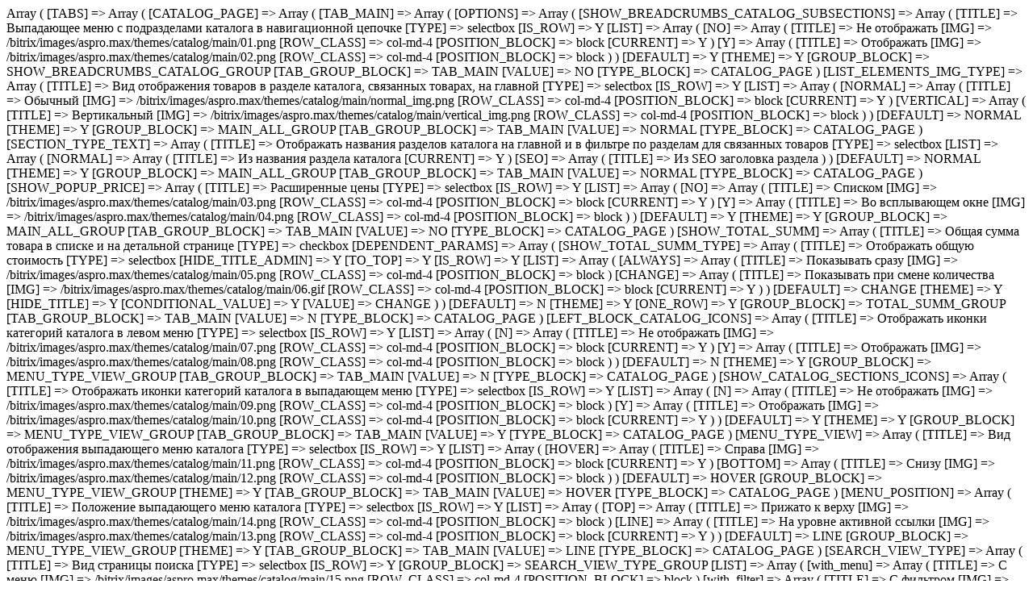

--- FILE ---
content_type: text/html; charset=UTF-8
request_url: https://somebox.ru/catalog/krepleniya_dlya_ekshn_kamer/
body_size: 90948
content:
<!DOCTYPE html>
<html xmlns="http://www.w3.org/1999/xhtml" xml:lang="ru" lang="ru"  >
<head>
	<title>Крепления для экшн камер купить по выгодной цене с бесплатной доставкой | Интернет-магазин Somebox</title>
	<meta name="viewport" content="initial-scale=1.0, width=device-width" />
	<meta name="HandheldFriendly" content="true" />
	<meta name="yes" content="yes" />
	<meta name="apple-mobile-web-app-status-bar-style" content="black" />
	<meta name="SKYPE_TOOLBAR" content="SKYPE_TOOLBAR_PARSER_COMPATIBLE" />
	<meta http-equiv="Content-Type" content="text/html; charset=UTF-8" />
<meta name="keywords" content="интернет-магазин, заказать, купить" />
<meta name="description" content="Отличные цены на Крепления для экшн камер в интернет-магазине Somebox. Купить Крепления для экшн камер в Москве и СПБ недорого онлайн с бесплатной доставкой. Широкий ряд моделей экшн камер и аксессуаров в нашем ассортименте." />
<script data-skip-moving="true">(function(w, d, n) {var cl = "bx-core";var ht = d.documentElement;var htc = ht ? ht.className : undefined;if (htc === undefined || htc.indexOf(cl) !== -1){return;}var ua = n.userAgent;if (/(iPad;)|(iPhone;)/i.test(ua)){cl += " bx-ios";}else if (/Windows/i.test(ua)){cl += ' bx-win';}else if (/Macintosh/i.test(ua)){cl += " bx-mac";}else if (/Linux/i.test(ua) && !/Android/i.test(ua)){cl += " bx-linux";}else if (/Android/i.test(ua)){cl += " bx-android";}cl += (/(ipad|iphone|android|mobile|touch)/i.test(ua) ? " bx-touch" : " bx-no-touch");cl += w.devicePixelRatio && w.devicePixelRatio >= 2? " bx-retina": " bx-no-retina";var ieVersion = -1;if (/AppleWebKit/.test(ua)){cl += " bx-chrome";}else if (/Opera/.test(ua)){cl += " bx-opera";}else if (/Firefox/.test(ua)){cl += " bx-firefox";}ht.className = htc ? htc + " " + cl : cl;})(window, document, navigator);</script>

<link href="/bitrix/js/intranet/intranet-common.min.css?168597250061199"  rel="stylesheet" />
<link href="/bitrix/js/ui/design-tokens/dist/ui.design-tokens.min.css?168597257922029"  rel="stylesheet" />
<link href="/bitrix/js/ui/fonts/opensans/ui.font.opensans.min.css?16859724972320"  rel="stylesheet" />
<link href="/bitrix/js/main/popup/dist/main.popup.bundle.min.css?168597261726598"  rel="stylesheet" />
<link href="/bitrix/cache/css/s1/aspro_max/page_602d3dcdf5d802ac41241945217ac49e/page_602d3dcdf5d802ac41241945217ac49e_v1.css?174604593848343"  rel="stylesheet" />
<link href="/bitrix/cache/css/s1/aspro_max/default_90c3bf4ac785d71d2a932b646c66b7ef/default_90c3bf4ac785d71d2a932b646c66b7ef_v1.css?17460459381381"  rel="stylesheet" />
<link href="/bitrix/cache/css/s1/aspro_max/default_a85cad63476116037f14b8b21a1f98ef/default_a85cad63476116037f14b8b21a1f98ef_v1.css?17460459382483"  rel="stylesheet" />
<link href="/bitrix/cache/css/s1/aspro_max/template_58d8626f528d0e5f7dd8e3e8d3a99749/template_58d8626f528d0e5f7dd8e3e8d3a99749_v1.css?17496535391251569"  data-template-style="true" rel="stylesheet" />




<link rel="preload" href="https://fonts.googleapis.com/css?family=Montserrat:300italic,400italic,500italic,700italic,400,300,500,700subset=latin,cyrillic-ext" as="font" crossorigin>
<link rel="stylesheet" href="https://fonts.googleapis.com/css?family=Montserrat:300italic,400italic,500italic,700italic,400,300,500,700subset=latin,cyrillic-ext">
<link rel="manifest" href="/manifest.json">
					<script data-skip-moving="true" src="/bitrix/js/aspro.max/jquery-2.1.3.min.js"></script>
					<script data-skip-moving="true" src="/local/templates/aspro_max/js/speed.min.js?=1598603683"></script>
<link rel="shortcut icon" href="/favicon.ico?1598603684" type="image/x-icon" />
<link rel="apple-touch-icon" sizes="180x180" href="/include/apple-touch-icon.png" />
<meta property="ya:interaction" content="XML_FORM" />
<meta property="ya:interaction:url" content="https://somebox.ru/catalog/krepleniya_dlya_ekshn_kamer/?mode=xml" />
<meta property="og:title" content="Крепления для экшн камер купить по выгодной цене с бесплатной доставкой | Интернет-магазин Somebox" />
<meta property="og:type" content="website" />
<meta property="og:image" content="https://somebox.ru:443/upload/CMax/9df/9df7853574f808e61e254ad360c424b3.png" />
<link rel="image_src" href="https://somebox.ru:443/upload/CMax/9df/9df7853574f808e61e254ad360c424b3.png"  />
<meta property="og:url" content="https://somebox.ru:443/catalog/krepleniya_dlya_ekshn_kamer/" />
<meta property="og:description" content="Отличные цены на Крепления для экшн камер в интернет-магазине Somebox. Купить Крепления для экшн камер в Москве и СПБ недорого онлайн с бесплатной доставкой. Широкий ряд моделей экшн камер и аксессуаров в нашем ассортименте." />

</head>
<body class=" site_s1  sticky_menu fill_bg_n" id="main" data-site="/">
		
	<div id="panel"></div>
	
	<div class="hidden s5">
	Array
(
    [TABS] => Array
        (
            [CATALOG_PAGE] => Array
                (
                    [TAB_MAIN] => Array
                        (
                            [OPTIONS] => Array
                                (
                                    [SHOW_BREADCRUMBS_CATALOG_SUBSECTIONS] => Array
                                        (
                                            [TITLE] => Выпадающее меню с подразделами каталога в навигационной цепочке
                                            [TYPE] => selectbox
                                            [IS_ROW] => Y
                                            [LIST] => Array
                                                (
                                                    [NO] => Array
                                                        (
                                                            [TITLE] => Не отображать
                                                            [IMG] => /bitrix/images/aspro.max/themes/catalog/main/01.png
                                                            [ROW_CLASS] => col-md-4
                                                            [POSITION_BLOCK] => block
                                                            [CURRENT] => Y
                                                        )
                                                    [Y] => Array
                                                        (
                                                            [TITLE] => Отображать
                                                            [IMG] => /bitrix/images/aspro.max/themes/catalog/main/02.png
                                                            [ROW_CLASS] => col-md-4
                                                            [POSITION_BLOCK] => block
                                                        )
                                                )
                                            [DEFAULT] => Y
                                            [THEME] => Y
                                            [GROUP_BLOCK] => SHOW_BREADCRUMBS_CATALOG_GROUP
                                            [TAB_GROUP_BLOCK] => TAB_MAIN
                                            [VALUE] => NO
                                            [TYPE_BLOCK] => CATALOG_PAGE
                                        )
                                    [LIST_ELEMENTS_IMG_TYPE] => Array
                                        (
                                            [TITLE] => Вид отображения товаров в разделе каталога, связанных товарах, на главной
                                            [TYPE] => selectbox
                                            [IS_ROW] => Y
                                            [LIST] => Array
                                                (
                                                    [NORMAL] => Array
                                                        (
                                                            [TITLE] => Обычный
                                                            [IMG] => /bitrix/images/aspro.max/themes/catalog/main/normal_img.png
                                                            [ROW_CLASS] => col-md-4
                                                            [POSITION_BLOCK] => block
                                                            [CURRENT] => Y
                                                        )
                                                    [VERTICAL] => Array
                                                        (
                                                            [TITLE] => Вертикальный
                                                            [IMG] => /bitrix/images/aspro.max/themes/catalog/main/vertical_img.png
                                                            [ROW_CLASS] => col-md-4
                                                            [POSITION_BLOCK] => block
                                                        )
                                                )
                                            [DEFAULT] => NORMAL
                                            [THEME] => Y
                                            [GROUP_BLOCK] => MAIN_ALL_GROUP
                                            [TAB_GROUP_BLOCK] => TAB_MAIN
                                            [VALUE] => NORMAL
                                            [TYPE_BLOCK] => CATALOG_PAGE
                                        )
                                    [SECTION_TYPE_TEXT] => Array
                                        (
                                            [TITLE] => Отображать названия разделов каталога на главной и в фильтре по разделам для связанных товаров
                                            [TYPE] => selectbox
                                            [LIST] => Array
                                                (
                                                    [NORMAL] => Array
                                                        (
                                                            [TITLE] => Из названия раздела каталога
                                                            [CURRENT] => Y
                                                        )
                                                    [SEO] => Array
                                                        (
                                                            [TITLE] => Из SEO заголовка раздела
                                                        )
                                                )
                                            [DEFAULT] => NORMAL
                                            [THEME] => Y
                                            [GROUP_BLOCK] => MAIN_ALL_GROUP
                                            [TAB_GROUP_BLOCK] => TAB_MAIN
                                            [VALUE] => NORMAL
                                            [TYPE_BLOCK] => CATALOG_PAGE
                                        )
                                    [SHOW_POPUP_PRICE] => Array
                                        (
                                            [TITLE] => Расширенные цены
                                            [TYPE] => selectbox
                                            [IS_ROW] => Y
                                            [LIST] => Array
                                                (
                                                    [NO] => Array
                                                        (
                                                            [TITLE] => Списком
                                                            [IMG] => /bitrix/images/aspro.max/themes/catalog/main/03.png
                                                            [ROW_CLASS] => col-md-4
                                                            [POSITION_BLOCK] => block
                                                            [CURRENT] => Y
                                                        )
                                                    [Y] => Array
                                                        (
                                                            [TITLE] => Во всплывающем окне
                                                            [IMG] => /bitrix/images/aspro.max/themes/catalog/main/04.png
                                                            [ROW_CLASS] => col-md-4
                                                            [POSITION_BLOCK] => block
                                                        )
                                                )
                                            [DEFAULT] => Y
                                            [THEME] => Y
                                            [GROUP_BLOCK] => MAIN_ALL_GROUP
                                            [TAB_GROUP_BLOCK] => TAB_MAIN
                                            [VALUE] => NO
                                            [TYPE_BLOCK] => CATALOG_PAGE
                                        )
                                    [SHOW_TOTAL_SUMM] => Array
                                        (
                                            [TITLE] => Общая сумма товара в списке и на детальной странице
                                            [TYPE] => checkbox
                                            [DEPENDENT_PARAMS] => Array
                                                (
                                                    [SHOW_TOTAL_SUMM_TYPE] => Array
                                                        (
                                                            [TITLE] => Отображать общую стоимость
                                                            [TYPE] => selectbox
                                                            [HIDE_TITLE_ADMIN] => Y
                                                            [TO_TOP] => Y
                                                            [IS_ROW] => Y
                                                            [LIST] => Array
                                                                (
                                                                    [ALWAYS] => Array
                                                                        (
                                                                            [TITLE] => Показывать сразу
                                                                            [IMG] => /bitrix/images/aspro.max/themes/catalog/main/05.png
                                                                            [ROW_CLASS] => col-md-4
                                                                            [POSITION_BLOCK] => block
                                                                        )
                                                                    [CHANGE] => Array
                                                                        (
                                                                            [TITLE] => Показывать при смене количества
                                                                            [IMG] => /bitrix/images/aspro.max/themes/catalog/main/06.gif
                                                                            [ROW_CLASS] => col-md-4
                                                                            [POSITION_BLOCK] => block
                                                                            [CURRENT] => Y
                                                                        )
                                                                )
                                                            [DEFAULT] => CHANGE
                                                            [THEME] => Y
                                                            [HIDE_TITLE] => Y
                                                            [CONDITIONAL_VALUE] => Y
                                                            [VALUE] => CHANGE
                                                        )
                                                )
                                            [DEFAULT] => N
                                            [THEME] => Y
                                            [ONE_ROW] => Y
                                            [GROUP_BLOCK] => TOTAL_SUMM_GROUP
                                            [TAB_GROUP_BLOCK] => TAB_MAIN
                                            [VALUE] => N
                                            [TYPE_BLOCK] => CATALOG_PAGE
                                        )
                                    [LEFT_BLOCK_CATALOG_ICONS] => Array
                                        (
                                            [TITLE] => Отображать иконки категорий каталога в левом меню
                                            [TYPE] => selectbox
                                            [IS_ROW] => Y
                                            [LIST] => Array
                                                (
                                                    [N] => Array
                                                        (
                                                            [TITLE] => Не отображать
                                                            [IMG] => /bitrix/images/aspro.max/themes/catalog/main/07.png
                                                            [ROW_CLASS] => col-md-4
                                                            [POSITION_BLOCK] => block
                                                            [CURRENT] => Y
                                                        )
                                                    [Y] => Array
                                                        (
                                                            [TITLE] => Отображать
                                                            [IMG] => /bitrix/images/aspro.max/themes/catalog/main/08.png
                                                            [ROW_CLASS] => col-md-4
                                                            [POSITION_BLOCK] => block
                                                        )
                                                )
                                            [DEFAULT] => N
                                            [THEME] => Y
                                            [GROUP_BLOCK] => MENU_TYPE_VIEW_GROUP
                                            [TAB_GROUP_BLOCK] => TAB_MAIN
                                            [VALUE] => N
                                            [TYPE_BLOCK] => CATALOG_PAGE
                                        )
                                    [SHOW_CATALOG_SECTIONS_ICONS] => Array
                                        (
                                            [TITLE] => Отображать иконки категорий каталога в выпадающем меню
                                            [TYPE] => selectbox
                                            [IS_ROW] => Y
                                            [LIST] => Array
                                                (
                                                    [N] => Array
                                                        (
                                                            [TITLE] => Не отображать
                                                            [IMG] => /bitrix/images/aspro.max/themes/catalog/main/09.png
                                                            [ROW_CLASS] => col-md-4
                                                            [POSITION_BLOCK] => block
                                                        )
                                                    [Y] => Array
                                                        (
                                                            [TITLE] => Отображать
                                                            [IMG] => /bitrix/images/aspro.max/themes/catalog/main/10.png
                                                            [ROW_CLASS] => col-md-4
                                                            [POSITION_BLOCK] => block
                                                            [CURRENT] => Y
                                                        )
                                                )
                                            [DEFAULT] => Y
                                            [THEME] => Y
                                            [GROUP_BLOCK] => MENU_TYPE_VIEW_GROUP
                                            [TAB_GROUP_BLOCK] => TAB_MAIN
                                            [VALUE] => Y
                                            [TYPE_BLOCK] => CATALOG_PAGE
                                        )
                                    [MENU_TYPE_VIEW] => Array
                                        (
                                            [TITLE] => Вид отображения выпадающего меню каталога
                                            [TYPE] => selectbox
                                            [IS_ROW] => Y
                                            [LIST] => Array
                                                (
                                                    [HOVER] => Array
                                                        (
                                                            [TITLE] => Справа
                                                            [IMG] => /bitrix/images/aspro.max/themes/catalog/main/11.png
                                                            [ROW_CLASS] => col-md-4
                                                            [POSITION_BLOCK] => block
                                                            [CURRENT] => Y
                                                        )
                                                    [BOTTOM] => Array
                                                        (
                                                            [TITLE] => Снизу
                                                            [IMG] => /bitrix/images/aspro.max/themes/catalog/main/12.png
                                                            [ROW_CLASS] => col-md-4
                                                            [POSITION_BLOCK] => block
                                                        )
                                                )
                                            [DEFAULT] => HOVER
                                            [GROUP_BLOCK] => MENU_TYPE_VIEW_GROUP
                                            [THEME] => Y
                                            [TAB_GROUP_BLOCK] => TAB_MAIN
                                            [VALUE] => HOVER
                                            [TYPE_BLOCK] => CATALOG_PAGE
                                        )
                                    [MENU_POSITION] => Array
                                        (
                                            [TITLE] => Положение выпадающего меню каталога
                                            [TYPE] => selectbox
                                            [IS_ROW] => Y
                                            [LIST] => Array
                                                (
                                                    [TOP] => Array
                                                        (
                                                            [TITLE] => Прижато к верху
                                                            [IMG] => /bitrix/images/aspro.max/themes/catalog/main/14.png
                                                            [ROW_CLASS] => col-md-4
                                                            [POSITION_BLOCK] => block
                                                        )
                                                    [LINE] => Array
                                                        (
                                                            [TITLE] => На уровне активной ссылки
                                                            [IMG] => /bitrix/images/aspro.max/themes/catalog/main/13.png
                                                            [ROW_CLASS] => col-md-4
                                                            [POSITION_BLOCK] => block
                                                            [CURRENT] => Y
                                                        )
                                                )
                                            [DEFAULT] => LINE
                                            [GROUP_BLOCK] => MENU_TYPE_VIEW_GROUP
                                            [THEME] => Y
                                            [TAB_GROUP_BLOCK] => TAB_MAIN
                                            [VALUE] => LINE
                                            [TYPE_BLOCK] => CATALOG_PAGE
                                        )
                                    [SEARCH_VIEW_TYPE] => Array
                                        (
                                            [TITLE] => Вид страницы поиска
                                            [TYPE] => selectbox
                                            [IS_ROW] => Y
                                            [GROUP_BLOCK] => SEARCH_VIEW_TYPE_GROUP
                                            [LIST] => Array
                                                (
                                                    [with_menu] => Array
                                                        (
                                                            [TITLE] => С меню
                                                            [IMG] => /bitrix/images/aspro.max/themes/catalog/main/15.png
                                                            [ROW_CLASS] => col-md-4
                                                            [POSITION_BLOCK] => block
                                                        )
                                                    [with_filter] => Array
                                                        (
                                                            [TITLE] => С фильтром
                                                            [IMG] => /bitrix/images/aspro.max/themes/catalog/main/16.png
                                                            [ROW_CLASS] => col-md-4
                                                            [POSITION_BLOCK] => block
                                                            [CURRENT] => Y
                                                        )
                                                )
                                            [DEFAULT] => with_menu
                                            [THEME] => Y
                                            [TAB_GROUP_BLOCK] => TAB_MAIN
                                            [VALUE] => with_filter
                                            [TYPE_BLOCK] => CATALOG_PAGE
                                        )
                                    [LAZYLOAD_BLOCK_CATALOG] => Array
                                        (
                                            [TITLE] => Автоматическая подгрузка товаров при прокрутке страницы в каталоге
                                            [TYPE] => checkbox
                                            [DEFAULT] => N
                                            [THEME] => Y
                                            [ONE_ROW] => Y
                                            [TAB_GROUP_BLOCK] => TAB_MAIN
                                            [VALUE] => N
                                            [TYPE_BLOCK] => CATALOG_PAGE
                                        )
                                    [CHANGE_TITLE_ITEM] => Array
                                        (
                                            [TITLE] => Подставлять заголовок торгового предложения в название товара в списке и на детальной странице
                                            [TYPE] => checkbox
                                            [DEFAULT] => N
                                            [THEME] => Y
                                            [ONE_ROW] => Y
                                            [GROUP_BLOCK] => TYPE_SKU_GROUP
                                            [TAB_GROUP_BLOCK] => TAB_MAIN
                                            [VALUE] => N
                                            [TYPE_BLOCK] => CATALOG_PAGE
                                        )
                                )
                        )
                    [TAB_PAGE_SECTION] => Array
                        (
                            [OPTIONS] => Array
                                (
                                    [LEFT_BLOCK_CATALOG_ROOT] => Array
                                        (
                                            [TITLE] => Боковое меню на странице корня каталога
                                            [TYPE] => checkbox
                                            [DEFAULT] => N
                                            [THEME] => Y
                                            [ONE_ROW] => Y
                                            [GROUP_BLOCK] => MENU_TYPE_VIEW_GROUP
                                            [TAB_GROUP_BLOCK] => TAB_PAGE_SECTION
                                            [VALUE] => N
                                            [TYPE_BLOCK] => CATALOG_PAGE
                                        )
                                    [CATALOG_PAGE_SECTIONS] => Array
                                        (
                                            [TITLE] => Список разделов каталога
                                            [TYPE] => selectbox
                                            [IS_ROW] => Y
                                            [LIST] => Array
                                                (
                                                    [sections_5] => Array
                                                        (
                                                            [TITLE] => 1
                                                            [IMG] => /bitrix/images/aspro.max/themes/catalog/sections/01.png
                                                            [ROW_CLASS] => col-md-25
                                                            [POSITION_BLOCK] => block
                                                            [CURRENT] => Y
                                                        )
                                                    [sections_6] => Array
                                                        (
                                                            [TITLE] => 2
                                                            [IMG] => /bitrix/images/aspro.max/themes/catalog/sections/02.png
                                                            [ROW_CLASS] => col-md-25
                                                            [POSITION_BLOCK] => block
                                                        )
                                                    [sections_2] => Array
                                                        (
                                                            [TITLE] => 3
                                                            [IMG] => /bitrix/images/aspro.max/themes/catalog/sections/03.png
                                                            [ROW_CLASS] => col-md-25
                                                            [POSITION_BLOCK] => block
                                                        )
                                                    [sections_1] => Array
                                                        (
                                                            [TITLE] => 4
                                                            [IMG] => /bitrix/images/aspro.max/themes/catalog/sections/04.png
                                                            [ROW_CLASS] => col-md-25
                                                            [POSITION_BLOCK] => block
                                                        )
                                                    [sections_3] => Array
                                                        (
                                                            [TITLE] => 5
                                                            [IMG] => /bitrix/images/aspro.max/themes/catalog/sections/05.png
                                                            [ROW_CLASS] => col-md-25
                                                            [POSITION_BLOCK] => block
                                                        )
                                                    [sections_4] => Array
                                                        (
                                                            [TITLE] => 6
                                                            [IMG] => /bitrix/images/aspro.max/themes/catalog/sections/06.png
                                                            [ROW_CLASS] => col-md-25
                                                            [POSITION_BLOCK] => block
                                                        )
                                                    [sections_7] => Array
                                                        (
                                                            [TITLE] => 7
                                                            [IMG] => /bitrix/images/aspro.max/themes/catalog/sections/07.png
                                                            [ROW_CLASS] => col-md-25
                                                            [POSITION_BLOCK] => block
                                                        )
                                                    [sections_8] => Array
                                                        (
                                                            [TITLE] => 8
                                                            [IMG] => /bitrix/images/aspro.max/themes/catalog/sections/08.png
                                                            [ROW_CLASS] => col-md-25
                                                            [POSITION_BLOCK] => block
                                                        )
                                                )
                                            [DEFAULT] => sections_5
                                            [THEME] => Y
                                            [GROUP_BLOCK] => CATALOG_PAGE_GROUP
                                            [TAB_GROUP_BLOCK] => TAB_PAGE_SECTION
                                            [VALUE] => sections_5
                                            [TYPE_BLOCK] => CATALOG_PAGE
                                        )
                                    [CATALOG_PAGE_SECTION] => Array
                                        (
                                            [TITLE] => Список подразделов каталога
                                            [TYPE] => selectbox
                                            [IS_ROW] => Y
                                            [LIST] => Array
                                                (
                                                    [section_1] => Array
                                                        (
                                                            [TITLE] => 1
                                                            [IMG] => /bitrix/images/aspro.max/themes/catalog/section/1.png
                                                            [ROW_CLASS] => col-md-25
                                                            [POSITION_BLOCK] => block
                                                            [CURRENT] => Y
                                                        )
                                                    [section_2] => Array
                                                        (
                                                            [TITLE] => 2
                                                            [IMG] => /bitrix/images/aspro.max/themes/catalog/section/2.png
                                                            [ROW_CLASS] => col-md-25
                                                            [POSITION_BLOCK] => block
                                                        )
                                                    [section_3] => Array
                                                        (
                                                            [TITLE] => 3
                                                            [IMG] => /bitrix/images/aspro.max/themes/catalog/section/3.png
                                                            [ROW_CLASS] => col-md-25
                                                            [POSITION_BLOCK] => block
                                                        )
                                                    [section_4] => Array
                                                        (
                                                            [TITLE] => 4
                                                            [IMG] => /bitrix/images/aspro.max/themes/catalog/section/4.png
                                                            [ROW_CLASS] => col-md-25
                                                            [POSITION_BLOCK] => block
                                                        )
                                                    [section_5] => Array
                                                        (
                                                            [TITLE] => 5
                                                            [IMG] => /bitrix/images/aspro.max/themes/catalog/section/5.png
                                                            [ROW_CLASS] => col-md-25
                                                            [POSITION_BLOCK] => block
                                                        )
                                                )
                                            [DEFAULT] => section_1
                                            [THEME] => Y
                                            [GROUP_BLOCK] => CATALOG_PAGE_GROUP
                                            [TAB_GROUP_BLOCK] => TAB_PAGE_SECTION
                                            [VALUE] => section_1
                                            [TYPE_BLOCK] => CATALOG_PAGE
                                        )
                                    [LEFT_BLOCK_CATALOG_SECTIONS] => Array
                                        (
                                            [TITLE] => Боковое меню на странице списка товаров
                                            [TYPE] => checkbox
                                            [DEFAULT] => Y
                                            [ONE_ROW] => Y
                                            [DEPENDENT_PARAMS] => Array
                                                (
                                                    [LEFT_BLOCK_CS_TYPE] => Array
                                                        (
                                                            [TITLE] => Тип бокового меню
                                                            [HIDE_TITLE] => Y
                                                            [HIDE_TITLE_ADMIN] => Y
                                                            [TO_TOP] => Y
                                                            [IS_ROW] => Y
                                                            [TYPE] => selectbox
                                                            [LIST] => Array
                                                                (
                                                                    [NORMAL] => Array
                                                                        (
                                                                            [TITLE] => Обычное
                                                                            [IMG] => /bitrix/images/aspro.max/themes/catalog/sections/09.png
                                                                            [ROW_CLASS] => col-md-4
                                                                            [POSITION_BLOCK] => block
                                                                            [CURRENT] => Y
                                                                        )
                                                                    [WIDE] => Array
                                                                        (
                                                                            [TITLE] => Широкое
                                                                            [IMG] => /bitrix/images/aspro.max/themes/catalog/sections/10.png
                                                                            [ROW_CLASS] => col-md-4
                                                                            [POSITION_BLOCK] => block
                                                                        )
                                                                )
                                                            [DEFAULT] => NORMAL
                                                            [THEME] => Y
                                                            [CONDITIONAL_VALUE] => Y
                                                            [VALUE] => NORMAL
                                                        )
                                                )
                                            [THEME] => Y
                                            [GROUP_BLOCK] => MENU_TYPE_VIEW_GROUP
                                            [TAB_GROUP_BLOCK] => TAB_PAGE_SECTION
                                            [VALUE] => Y
                                            [TYPE_BLOCK] => CATALOG_PAGE
                                        )
                                    [MANY_BUY_CATALOG_SECTIONS] => Array
                                        (
                                            [TITLE] => Оптовая покупка в табличном варианте каталога
                                            [TYPE] => checkbox
                                            [DEFAULT] => Y
                                            [ONE_ROW] => Y
                                            [THEME] => Y
                                            [GROUP_BLOCK] => MENU_TYPE_VIEW_GROUP
                                            [TAB_GROUP_BLOCK] => TAB_PAGE_SECTION
                                            [VALUE] => Y
                                            [TYPE_BLOCK] => CATALOG_PAGE
                                        )
                                    [CATALOG_PAGE_LANDINGS] => Array
                                        (
                                            [TITLE] => Шаблон списка посадочных страниц
                                            [TYPE] => selectbox
                                            [IS_ROW] => Y
                                            [LIST] => Array
                                                (
                                                    [landing_1] => Array
                                                        (
                                                            [TITLE] => 1
                                                            [IMG] => /bitrix/images/aspro.max/themes/catalog/sections/12.png
                                                            [ROW_CLASS] => col-md-4
                                                            [POSITION_BLOCK] => block
                                                            [CURRENT] => Y
                                                        )
                                                    [landing_2] => Array
                                                        (
                                                            [TITLE] => 2
                                                            [IMG] => /bitrix/images/aspro.max/themes/catalog/sections/11.png
                                                            [ROW_CLASS] => col-md-4
                                                            [POSITION_BLOCK] => block
                                                        )
                                                )
                                            [DEFAULT] => landing_1
                                            [THEME] => Y
                                            [GROUP_BLOCK] => CATALOG_PAGE_GROUP
                                            [TAB_GROUP_BLOCK] => TAB_PAGE_SECTION
                                            [VALUE] => landing_1
                                            [TYPE_BLOCK] => CATALOG_PAGE
                                        )
                                    [FILTER_VIEW] => Array
                                        (
                                            [TITLE] => Умный фильтр
                                            [TYPE] => selectbox
                                            [IS_ROW] => Y
                                            [GROUP_BLOCK] => FILTER_VIEW_GROUP
                                            [LIST] => Array
                                                (
                                                    [VERTICAL] => Array
                                                        (
                                                            [TITLE] => Вертикальный
                                                            [IMG] => /bitrix/images/aspro.max/themes/catalog/sections/13.png
                                                            [ROW_CLASS] => col-md-4
                                                            [POSITION_BLOCK] => block
                                                        )
                                                    [COMPACT] => Array
                                                        (
                                                            [TITLE] => Компактный
                                                            [IMG] => /bitrix/images/aspro.max/themes/catalog/sections/14.png
                                                            [ROW_CLASS] => col-md-4
                                                            [POSITION_BLOCK] => block
                                                            [CURRENT] => Y
                                                        )
                                                )
                                            [DEFAULT] => COMPACT
                                            [THEME] => Y
                                            [DEPENDENT_PARAMS] => Array
                                                (
                                                    [TOP_VERTICAL_FILTER_PANEL] => Array
                                                        (
                                                            [TITLE] => Отображать блок с текущими фильтрами над товарами
                                                            [TYPE] => checkbox
                                                            [DEFAULT] => N
                                                            [ONE_ROW] => Y
                                                            [THEME] => Y
                                                            [CONDITIONAL_VALUE] => VERTICAL
                                                            [VALUE] => N
                                                        )
                                                )
                                            [TAB_GROUP_BLOCK] => TAB_PAGE_SECTION
                                            [VALUE] => COMPACT
                                            [TYPE_BLOCK] => CATALOG_PAGE
                                        )
                                    [COMPACT_FILTER_HIDE_LEFT_BLOCK] => Array
                                        (
                                            [TITLE] => Развернутый умный фильтр при отключенном боковом меню
                                            [TYPE] => checkbox
                                            [DEFAULT] => N
                                            [ONE_ROW] => Y
                                            [THEME] => Y
                                            [GROUP_BLOCK] => FILTER_VIEW_GROUP
                                            [TAB_GROUP_BLOCK] => TAB_PAGE_SECTION
                                            [VALUE] => Y
                                            [TYPE_BLOCK] => CATALOG_PAGE
                                        )
                                    [TYPE_VIEW_BASKET_BTN] => Array
                                        (
                                            [TITLE] => Вид отображения кнопки корзины в блочном варианте
                                            [TYPE] => selectbox
                                            [IS_ROW] => Y
                                            [LIST] => Array
                                                (
                                                    [TYPE_1] => Array
                                                        (
                                                            [TITLE] => С кнопкой на всю ширину
                                                            [IMG] => /bitrix/images/aspro.max/themes/catalog/sections/15.png
                                                            [ROW_CLASS] => col-md-4
                                                            [POSITION_BLOCK] => block
                                                            [CURRENT] => Y
                                                        )
                                                    [TYPE_2] => Array
                                                        (
                                                            [TITLE] => С кнопкой сбоку
                                                            [IMG] => /bitrix/images/aspro.max/themes/catalog/sections/17.png
                                                            [ROW_CLASS] => col-md-4
                                                            [POSITION_BLOCK] => block
                                                        )
                                                    [TYPE_3] => Array
                                                        (
                                                            [TITLE] => С кнопками внизу
                                                            [IMG] => /bitrix/images/aspro.max/themes/catalog/sections/16.png
                                                            [ROW_CLASS] => col-md-4
                                                            [POSITION_BLOCK] => block
                                                        )
                                                )
                                            [DEFAULT] => TYPE_1
                                            [THEME] => Y
                                            [GROUP_BLOCK] => MENU_TYPE_VIEW_GROUP
                                            [TAB_GROUP_BLOCK] => TAB_PAGE_SECTION
                                            [VALUE] => TYPE_1
                                            [TYPE_BLOCK] => CATALOG_PAGE
                                        )
                                    [TYPE_VIEW_CATALOG_LIST] => Array
                                        (
                                            [TITLE] => Вид отображения товаров в каталоге "Списком"
                                            [TYPE] => selectbox
                                            [LIST] => Array
                                                (
                                                    [TYPE_1] => Array
                                                        (
                                                            [TITLE] => Описание в начале
                                                            [IMG] => /bitrix/images/aspro.max/themes/catalog/sections/18.png
                                                            [ROW_CLASS] => col-md-4
                                                            [POSITION_BLOCK] => block
                                                            [CURRENT] => Y
                                                        )
                                                    [TYPE_2] => Array
                                                        (
                                                            [TITLE] => Характеристики в начале
                                                            [IMG] => /bitrix/images/aspro.max/themes/catalog/sections/19.png
                                                            [ROW_CLASS] => col-md-4
                                                            [POSITION_BLOCK] => block
                                                        )
                                                )
                                            [DEFAULT] => TYPE_1
                                            [THEME] => Y
                                            [IS_ROW] => Y
                                            [GROUP_BLOCK] => MENU_TYPE_VIEW_GROUP
                                            [TAB_GROUP_BLOCK] => TAB_PAGE_SECTION
                                            [VALUE] => TYPE_1
                                            [TYPE_BLOCK] => CATALOG_PAGE
                                        )
                                    [SHOW_PROPS_BLOCK] => Array
                                        (
                                            [TITLE] => Отображать свойства товаров в блочном варианте
                                            [TYPE] => selectbox
                                            [LIST] => Array
                                                (
                                                    [N] => Array
                                                        (
                                                            [TITLE] => Не отображать
                                                            [IMG] => /bitrix/images/aspro.max/themes/catalog/sections/20.png
                                                            [ROW_CLASS] => col-md-4
                                                            [POSITION_BLOCK] => block
                                                        )
                                                    [Y] => Array
                                                        (
                                                            [TITLE] => Отображать
                                                            [IMG] => /bitrix/images/aspro.max/themes/catalog/sections/21.gif
                                                            [ROW_CLASS] => col-md-4
                                                            [POSITION_BLOCK] => block
                                                            [CURRENT] => Y
                                                        )
                                                )
                                            [DEFAULT] => N
                                            [THEME] => Y
                                            [IS_ROW] => Y
                                            [GROUP_BLOCK] => MENU_TYPE_VIEW_GROUP
                                            [TAB_GROUP_BLOCK] => TAB_PAGE_SECTION
                                            [VALUE] => Y
                                            [TYPE_BLOCK] => CATALOG_PAGE
                                        )
                                    [USE_FAST_VIEW_PAGE_DETAIL] => Array
                                        (
                                            [TITLE] => Использовать быстрый просмотр товаров
                                            [TYPE] => selectbox
                                            [GROUP_BLOCK] => MAIN_ALL_GROUP
                                            [LIST] => Array
                                                (
                                                    [NO] => Array
                                                        (
                                                            [TITLE] => Нет
                                                            [IMG] => /bitrix/images/aspro.max/themes/catalog/sections/fast_view_no.png
                                                            [ROW_CLASS] => col-md-4
                                                            [POSITION_BLOCK] => block
                                                        )
                                                    [fast_view_1] => Array
                                                        (
                                                            [TITLE] => Да
                                                            [IMG] => /bitrix/images/aspro.max/themes/catalog/sections/fast_view_1.png
                                                            [ROW_CLASS] => col-md-4
                                                            [POSITION_BLOCK] => block
                                                            [CURRENT] => Y
                                                        )
                                                )
                                            [DEFAULT] => fast_view_1
                                            [TAB_GROUP_BLOCK] => TAB_PAGE_SECTION
                                            [IS_ROW] => Y
                                            [THEME] => Y
                                            [VALUE] => fast_view_1
                                            [TYPE_BLOCK] => CATALOG_PAGE
                                        )
                                )
                        )
                    [TAB_PAGE_DETAIL] => Array
                        (
                            [OPTIONS] => Array
                                (
                                    [LEFT_BLOCK_CATALOG_DETAIL] => Array
                                        (
                                            [TITLE] => Боковое меню на странице товара
                                            [TYPE] => checkbox
                                            [DEFAULT] => N
                                            [ONE_ROW] => Y
                                            [THEME] => Y
                                            [GROUP_BLOCK] => MENU_TYPE_VIEW_GROUP
                                            [TAB_GROUP_BLOCK] => TAB_PAGE_DETAIL
                                            [VALUE] => N
                                            [TYPE_BLOCK] => CATALOG_PAGE
                                        )
                                    [CATALOG_PAGE_DETAIL] => Array
                                        (
                                            [TITLE] => Детальная страница каталога
                                            [TYPE] => selectbox
                                            [LIST] => Array
                                                (
                                                    [element_1] => Array
                                                        (
                                                            [TITLE] => 1
                                                            [IMG] => /bitrix/images/aspro.max/themes/catalog/detail/01.png
                                                            [ROW_CLASS] => col-md-4
                                                            [POSITION_BLOCK] => block
                                                        )
                                                    [element_2] => Array
                                                        (
                                                            [TITLE] => 2
                                                            [IMG] => /bitrix/images/aspro.max/themes/catalog/detail/04.png
                                                            [ROW_CLASS] => col-md-4
                                                            [POSITION_BLOCK] => block
                                                        )
                                                    [element_3] => Array
                                                        (
                                                            [TITLE] => 3
                                                            [IMG] => /bitrix/images/aspro.max/themes/catalog/detail/03.png
                                                            [ROW_CLASS] => col-md-4
                                                            [POSITION_BLOCK] => block
                                                            [CURRENT] => Y
                                                        )
                                                    [element_4] => Array
                                                        (
                                                            [TITLE] => 4
                                                            [IMG] => /bitrix/images/aspro.max/themes/catalog/detail/02.png
                                                            [ROW_CLASS] => col-md-4
                                                            [POSITION_BLOCK] => block
                                                        )
                                                    [element_5] => Array
                                                        (
                                                            [TITLE] => 5
                                                            [IMG] => /bitrix/images/aspro.max/themes/catalog/detail/05.png
                                                            [ROW_CLASS] => col-md-4
                                                            [POSITION_BLOCK] => block
                                                        )
                                                )
                                            [DEFAULT] => element_1
                                            [THEME] => Y
                                            [IS_ROW] => Y
                                            [GROUP_BLOCK] => CATALOG_PAGE_DETAIL_GROUP
                                            [TAB_GROUP_BLOCK] => TAB_PAGE_DETAIL
                                            [VALUE] => element_3
                                            [TYPE_BLOCK] => CATALOG_PAGE
                                        )
                                    [TYPE_SKU] => Array
                                        (
                                            [TITLE] => Тип торгового предложения (SKU)
                                            [TYPE] => selectbox
                                            [LIST] => Array
                                                (
                                                    [TYPE_1] => Array
                                                        (
                                                            [TITLE] => 1
                                                            [IMG] => /bitrix/images/aspro.max/themes/catalog/detail/07.png
                                                            [ROW_CLASS] => col-md-4
                                                            [POSITION_BLOCK] => block
                                                            [CURRENT] => Y
                                                        )
                                                    [TYPE_2] => Array
                                                        (
                                                            [TITLE] => 2
                                                            [IMG] => /bitrix/images/aspro.max/themes/catalog/detail/08.png
                                                            [ROW_CLASS] => col-md-4
                                                            [POSITION_BLOCK] => block
                                                        )
                                                )
                                            [DEFAULT] => TYPE_1
                                            [THEME] => Y
                                            [IS_ROW] => Y
                                            [GROUP_BLOCK] => TYPE_SKU_GROUP
                                            [TAB_GROUP_BLOCK] => TAB_PAGE_DETAIL
                                            [VALUE] => TYPE_1
                                            [TYPE_BLOCK] => CATALOG_PAGE
                                        )
                                    [USE_DETAIL_TABS] => Array
                                        (
                                            [TITLE] => Вид описания на детальной странице товара
                                            [TYPE] => selectbox
                                            [LIST] => Array
                                                (
                                                    [Y] => Array
                                                        (
                                                            [TITLE] => С табами
                                                            [IMG] => /bitrix/images/aspro.max/themes/catalog/detail/10.png
                                                            [ROW_CLASS] => col-md-4
                                                            [POSITION_BLOCK] => block
                                                            [CURRENT] => Y
                                                        )
                                                    [N] => Array
                                                        (
                                                            [TITLE] => Без табов
                                                            [IMG] => /bitrix/images/aspro.max/themes/catalog/detail/09.png
                                                            [ROW_CLASS] => col-md-4
                                                            [POSITION_BLOCK] => block
                                                        )
                                                )
                                            [DEFAULT] => Y
                                            [THEME] => Y
                                            [IS_ROW] => Y
                                            [GROUP_BLOCK] => CATALOG_PAGE_DETAIL_GROUP
                                            [TAB_GROUP_BLOCK] => TAB_PAGE_DETAIL
                                            [VALUE] => Y
                                            [TYPE_BLOCK] => CATALOG_PAGE
                                        )
                                    [DETAIL_PICTURE_MODE] => Array
                                        (
                                            [TITLE] => Режим показа детальной картинки
                                            [TYPE] => selectbox
                                            [LIST] => Array
                                                (
                                                    [POPUP] => Array
                                                        (
                                                            [TITLE] => Всплывающее окно
                                                            [IMG] => /bitrix/images/aspro.max/themes/catalog/detail/11.png
                                                            [ROW_CLASS] => col-md-4
                                                            [POSITION_BLOCK] => block
                                                            [CURRENT] => Y
                                                        )
                                                    [MAGNIFIER] => Array
                                                        (
                                                            [TITLE] => Лупа
                                                            [IMG] => /bitrix/images/aspro.max/themes/catalog/detail/12.png
                                                            [ROW_CLASS] => col-md-4
                                                            [POSITION_BLOCK] => block
                                                        )
                                                )
                                            [DEFAULT] => POPUP
                                            [THEME] => Y
                                            [IS_ROW] => Y
                                            [GROUP_BLOCK] => CATALOG_PAGE_DETAIL_GROUP
                                            [TAB_GROUP_BLOCK] => TAB_PAGE_DETAIL
                                            [VALUE] => POPUP
                                            [TYPE_BLOCK] => CATALOG_PAGE
                                        )
                                    [SHOW_HEADER_GOODS] => Array
                                        (
                                            [TITLE] => Отображать информацию о товаре в фиксированной шапке на детальной странице товара
                                            [TYPE] => selectbox
                                            [LIST] => Array
                                                (
                                                    [N] => Array
                                                        (
                                                            [TITLE] => Не отображать
                                                            [IMG] => /bitrix/images/aspro.max/themes/catalog/detail/13.png
                                                            [ROW_CLASS] => col-md-4
                                                            [POSITION_BLOCK] => block
                                                        )
                                                    [Y] => Array
                                                        (
                                                            [TITLE] => Отображать
                                                            [IMG] => /bitrix/images/aspro.max/themes/catalog/detail/14.png
                                                            [ROW_CLASS] => col-md-4
                                                            [POSITION_BLOCK] => block
                                                            [CURRENT] => Y
                                                        )
                                                )
                                            [DEFAULT] => Y
                                            [THEME] => Y
                                            [IS_ROW] => Y
                                            [GROUP_BLOCK] => CATALOG_PAGE_DETAIL_GROUP
                                            [TAB_GROUP_BLOCK] => TAB_PAGE_DETAIL
                                            [VALUE] => Y
                                            [TYPE_BLOCK] => CATALOG_PAGE
                                        )
                                    [CATALOG_PAGE_DETAIL_THUMBS] => Array
                                        (
                                            [TITLE] => Отображение миниатюр у основной галереи в карточке товара
                                            [TYPE] => selectbox
                                            [LIST] => Array
                                                (
                                                    [horizontal] => Array
                                                        (
                                                            [TITLE] => Горизонтально
                                                            [IMG] => /bitrix/images/aspro.max/themes/catalog/detail/thumbs_horizontal.png
                                                            [ROW_CLASS] => col-md-4
                                                            [POSITION_BLOCK] => block
                                                        )
                                                    [vertical] => Array
                                                        (
                                                            [TITLE] => Вертикально
                                                            [IMG] => /bitrix/images/aspro.max/themes/catalog/detail/thumbs_vertical.png
                                                            [ROW_CLASS] => col-md-4
                                                            [POSITION_BLOCK] => block
                                                            [CURRENT] => Y
                                                        )
                                                )
                                            [DEFAULT] => horizontal
                                            [THEME] => Y
                                            [IS_ROW] => Y
                                            [GROUP_BLOCK] => CATALOG_PAGE_DETAIL_GROUP
                                            [TAB_GROUP_BLOCK] => TAB_PAGE_DETAIL
                                            [VALUE] => vertical
                                            [TYPE_BLOCK] => CATALOG_PAGE
                                        )
                                    [CALCULATE_DELIVERY] => Array
                                        (
                                            [TITLE] => Расчет стоимости доставки
                                            [TYPE] => selectbox
                                            [LIST] => Array
                                                (
                                                    [NOT] => Array
                                                        (
                                                            [TITLE] => Не отображать
                                                        )
                                                    [ONLY_POPUP] => Array
                                                        (
                                                            [TITLE] => Подробный расчет стоимости при клике на ссылку
                                                        )
                                                    [WITH_PREVIEW] => Array
                                                        (
                                                            [TITLE] => Краткий расчет стоимости на странице + ссылка на подробный расчет
                                                            [CURRENT] => Y
                                                        )
                                                )
                                            [DEFAULT] => ONLY_POPUP
                                            [THEME] => Y
                                            [GROUP_BLOCK] => CATALOG_PAGE_DETAIL_GROUP
                                            [TAB_GROUP_BLOCK] => TAB_PAGE_DETAIL
                                            [VALUE] => WITH_PREVIEW
                                            [TYPE_BLOCK] => CATALOG_PAGE
                                        )
                                    [REVIEWS_VIEW] => Array
                                        (
                                            [TITLE] => Вид отзывов
                                            [TYPE] => selectbox
                                            [LIST] => Array
                                                (
                                                    [STANDART] => Array
                                                        (
                                                            [TITLE] => Стандартные
                                                            [CURRENT] => Y
                                                        )
                                                    [EXTENDED] => Array
                                                        (
                                                            [TITLE] => Расширенные
                                                        )
                                                )
                                            [DEFAULT] => EXTENDED
                                            [THEME] => Y
                                            [GROUP_BLOCK] => CATALOG_PAGE_DETAIL_GROUP
                                            [TAB_GROUP_BLOCK] => TAB_PAGE_DETAIL
                                            [VALUE] => STANDART
                                            [TYPE_BLOCK] => CATALOG_PAGE
                                        )
                                    [STORE_AMOUNT_VIEW] => Array
                                        (
                                            [TITLE] => Вид отображения наличия
                                            [TYPE] => selectbox
                                            [LIST] => Array
                                                (
                                                    [LIST_AMOUNT] => Array
                                                        (
                                                            [TITLE] => Списком
                                                        )
                                                    [COMBINE_AMOUNT] => Array
                                                        (
                                                            [TITLE] => Списком/Картой
                                                            [CURRENT] => Y
                                                        )
                                                )
                                            [DEFAULT] => COMBINE_AMOUNT
                                            [THEME] => Y
                                            [GROUP_BLOCK] => CATALOG_PAGE_DETAIL_GROUP
                                            [TAB_GROUP_BLOCK] => TAB_PAGE_DETAIL
                                            [VALUE] => COMBINE_AMOUNT
                                            [TYPE_BLOCK] => CATALOG_PAGE
                                        )
                                )
                        )
                )
            [MOBILE] => Array
                (
                    [TAB_MAIN_MOBILE] => Array
                        (
                            [OPTIONS] => Array
                                (
                                    [HEADER_MOBILE] => Array
                                        (
                                            [TITLE] => Мобильная шапка
                                            [TYPE] => selectbox
                                            [IS_ROW] => N
                                            [SHOW_IMG] => Y
                                            [ROWS] => Y
                                            [LIST] => Array
                                                (
                                                    [1] => Array
                                                        (
                                                            [IMG] => /bitrix/images/aspro.max/themes/header/mobile/white.png
                                                            [TITLE] => Белая
                                                            [ROW_CLASS] => col-md-4
                                                            [POSITION_BLOCK] => block
                                                            [POSITION_TITLE] => left
                                                            [TITLE_WIDTH] => 75px
                                                        )
                                                    [2] => Array
                                                        (
                                                            [IMG] => /bitrix/images/aspro.max/themes/header/mobile/colored.png
                                                            [COLORED_IMG] => Y
                                                            [TITLE] => Цветная
                                                            [ROW_CLASS] => col-md-4
                                                            [POSITION_BLOCK] => block
                                                            [POSITION_TITLE] => left
                                                            [TITLE_WIDTH] => 75px
                                                        )
                                                    [3] => Array
                                                        (
                                                            [IMG] => /bitrix/images/aspro.max/themes/header/mobile/search.png
                                                            [TITLE] => С поиском
                                                            [ROW_CLASS] => col-md-4
                                                            [POSITION_BLOCK] => block
                                                            [POSITION_TITLE] => left
                                                            [TITLE_WIDTH] => 75px
                                                        )
                                                    [4] => Array
                                                        (
                                                            [IMG] => /bitrix/images/aspro.max/themes/header/mobile/compact.png
                                                            [TITLE] => Компактная
                                                            [ROW_CLASS] => col-md-4
                                                            [POSITION_BLOCK] => block
                                                            [POSITION_TITLE] => left
                                                            [TITLE_WIDTH] => 75px
                                                            [CURRENT] => Y
                                                        )
                                                )
                                            [GROUP_BLOCK] => HEADER_MOBILE_FIXED_GROUP
                                            [TAB_GROUP_BLOCK] => TAB_MAIN_MOBILE
                                            [DEFAULT] => 1
                                            [THEME] => Y
                                            [VALUE] => 4
                                            [TYPE_BLOCK] => MOBILE
                                        )
                                    [HEADER_MOBILE_FIXED] => Array
                                        (
                                            [TITLE] => Фиксированная мобильная шапка
                                            [TYPE] => checkbox
                                            [ONE_ROW] => Y
                                            [DEPENDENT_PARAMS] => Array
                                                (
                                                    [HEADER_MOBILE_SHOW] => Array
                                                        (
                                                            [TITLE] => 
                                                            [HIDE_TITLE] => Y
                                                            [HIDE_TITLE_ADMIN] => Y
                                                            [TO_TOP] => Y
                                                            [TYPE] => selectbox
                                                            [LIST] => Array
                                                                (
                                                                    [ALWAYS] => Array
                                                                        (
                                                                            [TITLE] => Всегда
                                                                        )
                                                                    [SCROLL_TOP] => Array
                                                                        (
                                                                            [TITLE] => При скролле вверх
                                                                            [CURRENT] => Y
                                                                        )
                                                                )
                                                            [DEFAULT] => ALWAYS
                                                            [THEME] => Y
                                                            [CONDITIONAL_VALUE] => Y
                                                            [VALUE] => SCROLL_TOP
                                                        )
                                                )
                                            [GROUP_BLOCK] => HEADER_MOBILE_FIXED_GROUP
                                            [TAB_GROUP_BLOCK] => TAB_MAIN_MOBILE
                                            [DEFAULT] => N
                                            [THEME] => Y
                                            [VALUE] => Y
                                            [TYPE_BLOCK] => MOBILE
                                        )
                                    [HEADER_MOBILE_MENU_OPEN] => Array
                                        (
                                            [TITLE] => Способ отображения мобильного меню
                                            [TYPE] => selectbox
                                            [IS_ROW] => Y
                                            [GROUP_BLOCK] => HEADER_MOBILE_MENU_GROUP
                                            [TAB_GROUP_BLOCK] => TAB_MAIN_MOBILE
                                            [LIST] => Array
                                                (
                                                    [1] => Array
                                                        (
                                                            [TITLE] => Выдвигается слева
                                                            [IMG] => /bitrix/images/aspro.max/themes/mobile_menu1.png
                                                            [ROW_CLASS] => col-md-4
                                                            [POSITION_BLOCK] => block
                                                            [CURRENT] => Y
                                                        )
                                                    [2] => Array
                                                        (
                                                            [TITLE] => Выпадает сверху
                                                            [IMG] => /bitrix/images/aspro.max/themes/mobile_menu2.png
                                                            [ROW_CLASS] => col-md-4
                                                            [POSITION_BLOCK] => block
                                                        )
                                                )
                                            [DEFAULT] => 1
                                            [THEME] => Y
                                            [VALUE] => 1
                                            [TYPE_BLOCK] => MOBILE
                                        )
                                    [HEADER_MOBILE_MENU] => Array
                                        (
                                            [TITLE] => Тип мобильного меню
                                            [TYPE] => selectbox
                                            [GROUP_BLOCK] => HEADER_MOBILE_MENU_GROUP
                                            [TAB_GROUP_BLOCK] => TAB_MAIN_MOBILE
                                            [IS_ROW] => Y
                                            [LIST] => Array
                                                (
                                                    [1] => Array
                                                        (
                                                            [TITLE] => Подробный
                                                            [IMG] => /bitrix/images/aspro.max/themes/full_menu.png
                                                            [ROW_CLASS] => col-md-4
                                                            [POSITION_BLOCK] => block
                                                            [CURRENT] => Y
                                                        )
                                                    [2] => Array
                                                        (
                                                            [TITLE] => Краткий
                                                            [IMG] => /bitrix/images/aspro.max/themes/short_menu.png
                                                            [ROW_CLASS] => col-md-4
                                                            [POSITION_BLOCK] => block
                                                        )
                                                )
                                            [DEFAULT] => 1
                                            [THEME] => Y
                                            [VALUE] => 1
                                            [TYPE_BLOCK] => MOBILE
                                        )
                                    [COMPACT_FOOTER_MOBILE] => Array
                                        (
                                            [TITLE] => Компактный мобильный футер
                                            [TYPE] => checkbox
                                            [DEFAULT] => Y
                                            [ONE_ROW] => Y
                                            [THEME] => Y
                                            [TAB_GROUP_BLOCK] => TAB_MAIN_MOBILE
                                            [VALUE] => Y
                                            [TYPE_BLOCK] => MOBILE
                                        )
                                    [MOBILE_CATALOG_LIST_ELEMENTS_COMPACT] => Array
                                        (
                                            [TITLE] => Компактный вид списка товаров
                                            [TYPE] => selectbox
                                            [DEFAULT] => N
                                            [LIST] => Array
                                                (
                                                    [Y] => Array
                                                        (
                                                            [IMG] => /bitrix/images/aspro.max/themes/items_compact.png
                                                            [TITLE] => Компактный
                                                            [ROW_CLASS] => col-md-4
                                                            [POSITION_BLOCK] => block
                                                            [CURRENT] => Y
                                                        )
                                                    [N] => Array
                                                        (
                                                            [IMG] => /bitrix/images/aspro.max/themes/items_normal.png
                                                            [TITLE] => Обычный
                                                            [ROW_CLASS] => col-md-4
                                                            [POSITION_BLOCK] => block
                                                        )
                                                )
                                            [IS_ROW] => Y
                                            [THEME] => Y
                                            [TAB_GROUP_BLOCK] => TAB_MAIN_MOBILE
                                            [VALUE] => Y
                                            [TYPE_BLOCK] => MOBILE
                                        )
                                    [CATALOG_PAGE_LANDINGS_VIEW] => Array
                                        (
                                            [TITLE] => Отображать список посадочных страниц
                                            [TYPE] => selectbox
                                            [IS_ROW] => Y
                                            [LIST] => Array
                                                (
                                                    [normal] => Array
                                                        (
                                                            [TITLE] => Над товарами
                                                            [IMG] => /bitrix/images/aspro.max/themes/catalog/mobile/tags/1.png
                                                            [ROW_CLASS] => col-md-4
                                                            [POSITION_BLOCK] => block
                                                        )
                                                    [slider] => Array
                                                        (
                                                            [TITLE] => Каруселью
                                                            [IMG] => /bitrix/images/aspro.max/themes/catalog/mobile/tags/2.png
                                                            [ROW_CLASS] => col-md-4
                                                            [POSITION_BLOCK] => block
                                                        )
                                                    [filter] => Array
                                                        (
                                                            [TITLE] => В фильтре
                                                            [IMG] => /bitrix/images/aspro.max/themes/catalog/mobile/tags/3.png
                                                            [ROW_CLASS] => col-md-4
                                                            [POSITION_BLOCK] => block
                                                            [CURRENT] => Y
                                                        )
                                                )
                                            [DEFAULT] => normal
                                            [THEME] => Y
                                            [TAB_GROUP_BLOCK] => TAB_MAIN_MOBILE
                                            [VALUE] => filter
                                            [TYPE_BLOCK] => MOBILE
                                        )
                                    [MOBILE_CATALOG_BREADCRUMBS] => Array
                                        (
                                            [TITLE] => Вид хлебных крошек
                                            [TYPE] => selectbox
                                            [DEFAULT] => N
                                            [ONE_ROW] => Y
                                            [LIST] => Array
                                                (
                                                    [N] => Array
                                                        (
                                                            [TITLE] => Обычные
                                                            [CURRENT] => Y
                                                        )
                                                    [Y] => Array
                                                        (
                                                            [TITLE] => Компактные в каталоге
                                                        )
                                                    [slider] => Array
                                                        (
                                                            [TITLE] => Каруселью
                                                        )
                                                )
                                            [THEME] => Y
                                            [TAB_GROUP_BLOCK] => TAB_MAIN_MOBILE
                                            [VALUE] => N
                                            [TYPE_BLOCK] => MOBILE
                                        )
                                    [FIXED_BUY_MOBILE] => Array
                                        (
                                            [TITLE] => Фиксированная кнопка покупки
                                            [TYPE] => checkbox
                                            [DEFAULT] => N
                                            [ONE_ROW] => Y
                                            [THEME] => Y
                                            [TAB_GROUP_BLOCK] => TAB_MAIN_MOBILE
                                            [VALUE] => N
                                            [TYPE_BLOCK] => MOBILE
                                        )
                                    [BOTTOM_ICONS_PANEL] => Array
                                        (
                                            [TITLE] => Нижняя панель с иконками
                                            [TYPE] => checkbox
                                            [DEFAULT] => N
                                            [ONE_ROW] => Y
                                            [THEME] => Y
                                            [TAB_GROUP_BLOCK] => TAB_MAIN_MOBILE
                                            [VALUE] => N
                                            [TYPE_BLOCK] => MOBILE
                                        )
                                )
                        )
                    [TAB_FRONT_MOBILE] => Array
                        (
                            [OPTIONS] => Array
                                (
                                    [MOBILE_SECTIONS] => Array
                                        (
                                            [TITLE] => Разделы каталога
                                            [TYPE] => selectbox
                                            [DEFAULT] => normal
                                            [IS_ROW] => Y
                                            [LIST] => Array
                                                (
                                                    [normal] => Array
                                                        (
                                                            [TITLE] => Обычно
                                                            [IMG] => /bitrix/images/aspro.max/themes/mainpage/catalog_sections/sections_simple.png
                                                            [ROW_CLASS] => col-md-4 col-sm-6
                                                            [POSITION_BLOCK] => block
                                                        )
                                                    [compact] => Array
                                                        (
                                                            [TITLE] => Компактно
                                                            [IMG] => /bitrix/images/aspro.max/themes/mainpage/catalog_sections/sections_compact.png
                                                            [ROW_CLASS] => col-md-4 col-sm-6
                                                            [POSITION_BLOCK] => block
                                                            [CURRENT] => Y
                                                        )
                                                )
                                            [THEME] => Y
                                            [TAB_GROUP_BLOCK] => TAB_FRONT_MOBILE
                                            [VALUE] => compact
                                            [TYPE_BLOCK] => MOBILE
                                        )
                                    [MOBILE_COMPACT_LIST_ELEMENTS] => Array
                                        (
                                            [TITLE] => Отображение компактного вида товаров
                                            [TYPE] => selectbox
                                            [DEFAULT] => normal
                                            [ONE_ROW] => Y
                                            [THEME] => Y
                                            [TAB_GROUP_BLOCK] => TAB_FRONT_MOBILE
                                            [LIST] => Array
                                                (
                                                    [normal] => Array
                                                        (
                                                            [TITLE] => Обычно
                                                            [CURRENT] => Y
                                                        )
                                                    [slider] => Array
                                                        (
                                                            [TITLE] => Каруселью
                                                        )
                                                )
                                            [VALUE] => normal
                                            [TYPE_BLOCK] => MOBILE
                                        )
                                    [MOBILE_BIG_BANNER_INDEX] => Array
                                        (
                                            [TITLE] => Баннеры под главным баннером
                                            [TYPE] => selectbox
                                            [DEFAULT] => normal
                                            [IS_ROW] => Y
                                            [LIST] => Array
                                                (
                                                    [normal] => Array
                                                        (
                                                            [TITLE] => Компактно
                                                            [IMG] => /bitrix/images/aspro.max/themes/mainpage/big_banners/mobile/2.png
                                                            [ROW_CLASS] => col-md-4
                                                            [POSITION_BLOCK] => block
                                                            [CURRENT] => Y
                                                        )
                                                    [slider] => Array
                                                        (
                                                            [TITLE] => Каруселью
                                                            [IMG] => /bitrix/images/aspro.max/themes/mainpage/big_banners/mobile/3.png
                                                            [ROW_CLASS] => col-md-4
                                                            [POSITION_BLOCK] => block
                                                        )
                                                )
                                            [THEME] => Y
                                            [TAB_GROUP_BLOCK] => TAB_FRONT_MOBILE
                                            [VALUE] => normal
                                            [TYPE_BLOCK] => MOBILE
                                        )
                                    [MOBILE_BLOG] => Array
                                        (
                                            [TITLE] => Блог
                                            [TYPE] => selectbox
                                            [DEFAULT] => normal
                                            [IS_ROW] => Y
                                            [LIST] => Array
                                                (
                                                    [normal] => Array
                                                        (
                                                            [TITLE] => Каруселью
                                                            [IMG] => /bitrix/images/aspro.max/themes/mainpage/news/mobile/02.png
                                                            [ROW_CLASS] => col-md-4
                                                            [POSITION_BLOCK] => block
                                                            [CURRENT] => Y
                                                        )
                                                    [compact] => Array
                                                        (
                                                            [TITLE] => Компактно
                                                            [IMG] => /bitrix/images/aspro.max/themes/mainpage/news/mobile/01.png
                                                            [ROW_CLASS] => col-md-4
                                                            [POSITION_BLOCK] => block
                                                        )
                                                )
                                            [THEME] => Y
                                            [TAB_GROUP_BLOCK] => TAB_FRONT_MOBILE
                                            [VALUE] => normal
                                            [TYPE_BLOCK] => MOBILE
                                        )
                                    [MOBILE_TIZERS] => Array
                                        (
                                            [TITLE] => Тизеры
                                            [TYPE] => selectbox
                                            [DEFAULT] => normal
                                            [IS_ROW] => Y
                                            [LIST] => Array
                                                (
                                                    [normal] => Array
                                                        (
                                                            [TITLE] => Обычно
                                                            [IMG] => /bitrix/images/aspro.max/themes/mainpage/benefits/mobile/01.png
                                                            [ROW_CLASS] => col-md-4
                                                            [POSITION_BLOCK] => block
                                                        )
                                                    [list] => Array
                                                        (
                                                            [TITLE] => Компактно
                                                            [IMG] => /bitrix/images/aspro.max/themes/mainpage/benefits/mobile/02.png
                                                            [ROW_CLASS] => col-md-4
                                                            [POSITION_BLOCK] => block
                                                            [CURRENT] => Y
                                                        )
                                                )
                                            [THEME] => Y
                                            [TAB_GROUP_BLOCK] => TAB_FRONT_MOBILE
                                            [VALUE] => list
                                            [TYPE_BLOCK] => MOBILE
                                        )
                                    [MOBILE_INSTAGRAM] => Array
                                        (
                                            [TITLE] => Инстаграм
                                            [TYPE] => selectbox
                                            [DEFAULT] => compact
                                            [IS_ROW] => Y
                                            [LIST] => Array
                                                (
                                                    [slider] => Array
                                                        (
                                                            [TITLE] => Каруселью
                                                            [IMG] => /bitrix/images/aspro.max/themes/mainpage/instagram/mobile/02.png
                                                            [ROW_CLASS] => col-md-4
                                                            [POSITION_BLOCK] => block
                                                            [CURRENT] => Y
                                                        )
                                                    [compact] => Array
                                                        (
                                                            [TITLE] => Компактно
                                                            [IMG] => /bitrix/images/aspro.max/themes/mainpage/instagram/mobile/01.png
                                                            [ROW_CLASS] => col-md-4
                                                            [POSITION_BLOCK] => block
                                                        )
                                                )
                                            [THEME] => Y
                                            [TAB_GROUP_BLOCK] => TAB_FRONT_MOBILE
                                            [VALUE] => slider
                                            [TYPE_BLOCK] => MOBILE
                                        )
                                    [MOBILE_SALE] => Array
                                        (
                                            [TITLE] => Акции
                                            [TYPE] => selectbox
                                            [DEFAULT] => compact
                                            [IS_ROW] => Y
                                            [LIST] => Array
                                                (
                                                    [normal] => Array
                                                        (
                                                            [TITLE] => Каруселью
                                                            [IMG] => /bitrix/images/aspro.max/themes/mainpage/sale/mobile/02.png
                                                            [ROW_CLASS] => col-md-4
                                                            [POSITION_BLOCK] => block
                                                        )
                                                    [compact] => Array
                                                        (
                                                            [TITLE] => Компактно
                                                            [IMG] => /bitrix/images/aspro.max/themes/mainpage/sale/mobile/01.png
                                                            [ROW_CLASS] => col-md-4
                                                            [POSITION_BLOCK] => block
                                                            [CURRENT] => Y
                                                        )
                                                )
                                            [THEME] => Y
                                            [TAB_GROUP_BLOCK] => TAB_FRONT_MOBILE
                                            [VALUE] => compact
                                            [TYPE_BLOCK] => MOBILE
                                        )
                                    [MOBILE_NEWS] => Array
                                        (
                                            [TITLE] => Новости
                                            [TYPE] => selectbox
                                            [DEFAULT] => normal
                                            [IS_ROW] => Y
                                            [LIST] => Array
                                                (
                                                    [normal] => Array
                                                        (
                                                            [TITLE] => Каруселью
                                                            [IMG] => /bitrix/images/aspro.max/themes/mainpage/news/mobile/02.png
                                                            [ROW_CLASS] => col-md-4
                                                            [POSITION_BLOCK] => block
                                                            [CURRENT] => Y
                                                        )
                                                    [compact] => Array
                                                        (
                                                            [TITLE] => Компактно
                                                            [IMG] => /bitrix/images/aspro.max/themes/mainpage/news/mobile/01.png
                                                            [ROW_CLASS] => col-md-4
                                                            [POSITION_BLOCK] => block
                                                        )
                                                )
                                            [THEME] => Y
                                            [TAB_GROUP_BLOCK] => TAB_FRONT_MOBILE
                                            [VALUE] => normal
                                            [TYPE_BLOCK] => MOBILE
                                        )
                                )
                        )
                )
        )
)
	</div>
				<!--'start_frame_cache_basketitems-component-block'-->												<div id="ajax_basket"></div>
					<!--'end_frame_cache_basketitems-component-block'-->				<div class="cd-modal-bg"></div>
		<script data-skip-moving="true">
			var solutionName = 'arMaxOptions';
		</script>
		<script src="/local/templates/aspro_max/js/setTheme.php?site_id=s1&site_dir=/" data-skip-moving="true"></script>
				<div class="wrapper1  header_bgcolored long_header2 wides_menu smalls big_header sticky_menu catalog_page basket_normal basket_fill_WHITE side_LEFT block_side_NORMAL catalog_icons_N banner_auto with_fast_view mheader-v4 header-v28 header-font-lower_N regions_N title_position_LEFT fill_ footer-v1 front-vindex1 mfixed_Y mfixed_view_scroll_top title-v3 lazy_Y with_phones compact-catalog dark-hover-overlay normal-catalog-img landing-filter big-banners-mobile-normal bottom-icons-panel-N compact-breadcrumbs-N  ">

<div class="mega_fixed_menu">
	<div class="maxwidth-theme">
		<svg class="svg svg-close" width="14" height="14" viewBox="0 0 14 14">
		  <path data-name="Rounded Rectangle 568 copy 16" d="M1009.4,953l5.32,5.315a0.987,0.987,0,0,1,0,1.4,1,1,0,0,1-1.41,0L1008,954.4l-5.32,5.315a0.991,0.991,0,0,1-1.4-1.4L1006.6,953l-5.32-5.315a0.991,0.991,0,0,1,1.4-1.4l5.32,5.315,5.31-5.315a1,1,0,0,1,1.41,0,0.987,0.987,0,0,1,0,1.4Z" transform="translate(-1001 -946)"></path>
		</svg>
		<i class="svg svg-close mask arrow"></i>
		<div class="row">
			<div class="col-md-9">
				<div class="left_menu_block">
					<div class="logo_block flexbox flexbox--row align-items-normal">
						<div class="logo">
							<a href="/"><img src="/upload/CMax/9df/9df7853574f808e61e254ad360c424b3.png" alt="Somebox.ru - интернет магазин умных вещей" title="Somebox.ru - интернет магазин умных вещей" data-src="" /></a>						</div>
						<div class="top-description addr">
							Готовый интернет-магазин 
электроники						</div>
					</div>
					<div class="search_block">
						<div class="search_wrap">
							<div class="search-block">
												<div class="search-wrapper">
				<div id="title-search_mega_menu">
					<form action="/catalog/" class="search">
						<div class="search-input-div">
							<input class="search-input" id="title-search-input_mega_menu" type="text" name="q" value="" placeholder="Поиск" size="20" maxlength="50" autocomplete="off" />
						</div>
						<div class="search-button-div">
							<button class="btn btn-search" type="submit" name="s" value="Найти"><i class="svg inline  svg-inline-search2" aria-hidden="true" ><svg class="" width="17" height="17" viewBox="0 0 17 17" aria-hidden="true"><path class="cls-1" d="M16.709,16.719a1,1,0,0,1-1.412,0l-3.256-3.287A7.475,7.475,0,1,1,15,7.5a7.433,7.433,0,0,1-1.549,4.518l3.258,3.289A1,1,0,0,1,16.709,16.719ZM7.5,2A5.5,5.5,0,1,0,13,7.5,5.5,5.5,0,0,0,7.5,2Z"></path></svg></i></button>
							<span class="close-block inline-search-hide"><span class="svg svg-close close-icons"></span></span>
						</div>
					</form>
				</div>
			</div>
								</div>
						</div>
					</div>
										<!-- noindex -->

	<div class="burger_menu_wrapper">
		
			<div class="top_link_wrapper">
				<div class="menu-item dropdown catalog wide_menu   active">
					<div class="wrap">
						<a class="dropdown-toggle" href="/catalog/">
							<div class="link-title color-theme-hover">
																	<i class="svg inline  svg-inline-icon_catalog" aria-hidden="true" ><svg xmlns="http://www.w3.org/2000/svg" width="10" height="10" viewBox="0 0 10 10"><path  data-name="Rounded Rectangle 969 copy 7" class="cls-1" d="M644,76a1,1,0,1,1-1,1A1,1,0,0,1,644,76Zm4,0a1,1,0,1,1-1,1A1,1,0,0,1,648,76Zm4,0a1,1,0,1,1-1,1A1,1,0,0,1,652,76Zm-8,4a1,1,0,1,1-1,1A1,1,0,0,1,644,80Zm4,0a1,1,0,1,1-1,1A1,1,0,0,1,648,80Zm4,0a1,1,0,1,1-1,1A1,1,0,0,1,652,80Zm-8,4a1,1,0,1,1-1,1A1,1,0,0,1,644,84Zm4,0a1,1,0,1,1-1,1A1,1,0,0,1,648,84Zm4,0a1,1,0,1,1-1,1A1,1,0,0,1,652,84Z" transform="translate(-643 -76)"/></svg></i>																Каталог							</div>
						</a>
													<span class="tail"></span>
							<div class="burger-dropdown-menu row">
								<div class="menu-wrapper" >
									
																														<div class="col-md-4 dropdown-submenu  has_img">
																						<a href="/catalog/ratsii_smartfony_smartchasy/" class="color-theme-hover" title="Рации и радиостанции">
												<span class="name option-font-bold">Рации и радиостанции</span>
											</a>
																								<div class="burger-dropdown-menu toggle_menu">
																																									<div class="menu-item  dropdown-submenu ">
															<a href="/catalog/ratsii_i_radiostantsii/" title="Радиостанции">
																<span class="name color-theme-hover">Радиостанции</span>
															</a>
																															<div class="burger-dropdown-menu with_padding">
																																			<div class="menu-item ">
																			<a href="/catalog/ratsii_baofeng_s_vlagozashchitoy/" title="Рации Baofeng с влагозащитой">
																				<span class="name color-theme-hover">Рации Baofeng с влагозащитой</span>
																			</a>
																		</div>
																																			<div class="menu-item ">
																			<a href="/catalog/ratsii_tyt/" title="Рации TYT">
																				<span class="name color-theme-hover">Рации TYT</span>
																			</a>
																		</div>
																																			<div class="menu-item ">
																			<a href="/catalog/komplekty_ratsiy/" title="Комплекты раций">
																				<span class="name color-theme-hover">Комплекты раций</span>
																			</a>
																		</div>
																																			<div class="menu-item ">
																			<a href="/catalog/populyarnye_ratsii/" title="Популярные рации">
																				<span class="name color-theme-hover">Популярные рации</span>
																			</a>
																		</div>
																																	</div>
																													</div>
																																									<div class="menu-item  dropdown-submenu ">
															<a href="/catalog/aksessuary_dlya_radiostantsiy/" title="Аксессуары для радиостанций">
																<span class="name color-theme-hover">Аксессуары для радиостанций</span>
															</a>
																															<div class="burger-dropdown-menu with_padding">
																																			<div class="menu-item ">
																			<a href="/catalog/kabeli_i_perekhodniki/" title="Кабели и переходники">
																				<span class="name color-theme-hover">Кабели и переходники</span>
																			</a>
																		</div>
																																			<div class="menu-item ">
																			<a href="/catalog/zapchasti_dlya_radiostantsiy/" title="Запчасти для радиостанций">
																				<span class="name color-theme-hover">Запчасти для радиостанций</span>
																			</a>
																		</div>
																																			<div class="menu-item ">
																			<a href="/catalog/usb_programmatory/" title="Аксессуары для раций">
																				<span class="name color-theme-hover">Аксессуары для раций</span>
																			</a>
																		</div>
																																			<div class="menu-item ">
																			<a href="/catalog/akkumulyatory_dlya_radiostantsiy/" title="Аккумуляторы">
																				<span class="name color-theme-hover">Аккумуляторы</span>
																			</a>
																		</div>
																																			<div class="menu-item ">
																			<a href="/catalog/antenny_dlya_radiostantsiy/" title="Антенны">
																				<span class="name color-theme-hover">Антенны</span>
																			</a>
																		</div>
																																			<div class="menu-item ">
																			<a href="/catalog/garnitura_dlya_radiostantsiy/" title="Гарнитуры и Тангенты">
																				<span class="name color-theme-hover">Гарнитуры и Тангенты</span>
																			</a>
																		</div>
																																			<div class="menu-item ">
																			<a href="/catalog/zaryadnye_ustroystva_dlya_radiostantsiy/" title="Зарядные устройства">
																				<span class="name color-theme-hover">Зарядные устройства</span>
																			</a>
																		</div>
																																	</div>
																													</div>
																									</div>
																					</div>
									
																														<div class="col-md-4 dropdown-submenu  has_img">
																						<a href="/catalog/tv_pristavki_i_mediapleery/" class="color-theme-hover" title="ТВ приставки">
												<span class="name option-font-bold">ТВ приставки</span>
											</a>
																								<div class="burger-dropdown-menu toggle_menu">
																																									<div class="menu-item   ">
															<a href="/catalog/smart_tv_pristavki/" title="Смарт ТВ приставки">
																<span class="name color-theme-hover">Смарт ТВ приставки</span>
															</a>
																													</div>
																																									<div class="menu-item  dropdown-submenu ">
															<a href="/catalog/aksessuary_dlya_tv_pristavok/" title="Аксессуары для ТВ приставок">
																<span class="name color-theme-hover">Аксессуары для ТВ приставок</span>
															</a>
																															<div class="burger-dropdown-menu with_padding">
																																			<div class="menu-item ">
																			<a href="/catalog/pult_dlya_pristavki/" title="Пульт для приставки">
																				<span class="name color-theme-hover">Пульт для приставки</span>
																			</a>
																		</div>
																																			<div class="menu-item ">
																			<a href="/catalog/adapter_pitaniya/" title="Адаптер питания">
																				<span class="name color-theme-hover">Адаптер питания</span>
																			</a>
																		</div>
																																			<div class="menu-item ">
																			<a href="/catalog/hdmi_kabel/" title="HDMI кабель">
																				<span class="name color-theme-hover">HDMI кабель</span>
																			</a>
																		</div>
																																	</div>
																													</div>
																									</div>
																					</div>
									
																														<div class="col-md-4 dropdown-submenu  has_img">
																						<a href="/catalog/pristavki_proektory_aksessuary/" class="color-theme-hover" title="Проекторы и аксессуары">
												<span class="name option-font-bold">Проекторы и аксессуары</span>
											</a>
																								<div class="burger-dropdown-menu toggle_menu">
																																									<div class="menu-item   ">
															<a href="/catalog/proektory/" title="Проекторы">
																<span class="name color-theme-hover">Проекторы</span>
															</a>
																													</div>
																									</div>
																					</div>
									
																														<div class="col-md-4 dropdown-submenu  has_img">
																						<a href="/catalog/ekshn_kamery/" class="color-theme-hover" title="Экшн камеры">
												<span class="name option-font-bold">Экшн камеры</span>
											</a>
																								<div class="burger-dropdown-menu toggle_menu">
																																									<div class="menu-item   ">
															<a href="/catalog/ekshn_kamery_1/" title="Экшн камеры SJCAM">
																<span class="name color-theme-hover">Экшн камеры SJCAM</span>
															</a>
																													</div>
																																									<div class="menu-item  dropdown-submenu ">
															<a href="/catalog/aksessuary_dlya_ekshn_kamer/" title="Аксессуары для экшн камер">
																<span class="name color-theme-hover">Аксессуары для экшн камер</span>
															</a>
																															<div class="burger-dropdown-menu with_padding">
																																			<div class="menu-item ">
																			<a href="/catalog/karty_pamyati_dlya_ekshn_kamer/" title="Карты памяти">
																				<span class="name color-theme-hover">Карты памяти</span>
																			</a>
																		</div>
																																			<div class="menu-item ">
																			<a href="/catalog/akvaboksy_dlya_ekshn_kamer/" title="Аквабоксы для экшн камер">
																				<span class="name color-theme-hover">Аквабоксы для экшн камер</span>
																			</a>
																		</div>
																																			<div class="menu-item ">
																			<a href="/catalog/sumki_dlya_ekshn_kamer/" title="Сумки для экшн камер">
																				<span class="name color-theme-hover">Сумки для экшн камер</span>
																			</a>
																		</div>
																																			<div class="menu-item ">
																			<a href="/catalog/akkumulyatory_dlya_ekshn_kamer/" title="Аккумуляторы SJCAM">
																				<span class="name color-theme-hover">Аккумуляторы SJCAM</span>
																			</a>
																		</div>
																																			<div class="menu-item ">
																			<a href="/catalog/zaryadnye_ustroystva_dlya_ekshn_kamer/" title="Зарядные устройства для экшн камер">
																				<span class="name color-theme-hover">Зарядные устройства для экшн камер</span>
																			</a>
																		</div>
																																			<div class="menu-item active">
																			<a href="/catalog/krepleniya_dlya_ekshn_kamer/" title="Крепления для экшн камер">
																				<span class="name color-theme-hover">Крепления для экшн камер</span>
																			</a>
																		</div>
																																			<div class="menu-item ">
																			<a href="/catalog/raznoe/" title="Разное">
																				<span class="name color-theme-hover">Разное</span>
																			</a>
																		</div>
																																	</div>
																													</div>
																									</div>
																					</div>
									
																														<div class="col-md-4 dropdown-submenu  has_img">
																						<a href="/catalog/radioupravlyaemye_modeli_1/" class="color-theme-hover" title="Радиоуправляемые модели">
												<span class="name option-font-bold">Радиоуправляемые модели</span>
											</a>
																								<div class="burger-dropdown-menu toggle_menu">
																																									<div class="menu-item  dropdown-submenu ">
															<a href="/catalog/kvadrokoptery_i_drony/" title="Квадрокоптеры и дроны">
																<span class="name color-theme-hover">Квадрокоптеры и дроны</span>
															</a>
																															<div class="burger-dropdown-menu with_padding">
																																			<div class="menu-item ">
																			<a href="/catalog/kvadrokoptery_hubsan/" title="Квадрокоптеры Hubsan">
																				<span class="name color-theme-hover">Квадрокоптеры Hubsan</span>
																			</a>
																		</div>
																																			<div class="menu-item ">
																			<a href="/catalog/kvadrokoptery_mjx/" title="Квадрокоптеры MJX">
																				<span class="name color-theme-hover">Квадрокоптеры MJX</span>
																			</a>
																		</div>
																																			<div class="menu-item ">
																			<a href="/catalog/kvadrokoptery_syma/" title="Квадрокоптеры Syma">
																				<span class="name color-theme-hover">Квадрокоптеры Syma</span>
																			</a>
																		</div>
																																			<div class="menu-item ">
																			<a href="/catalog/kvadrokoptery_wltoys/" title="Квадрокоптеры WLToys">
																				<span class="name color-theme-hover">Квадрокоптеры WLToys</span>
																			</a>
																		</div>
																																	</div>
																													</div>
																																									<div class="menu-item  dropdown-submenu ">
															<a href="/catalog/radioupravlyaemye_mashiny/" title="Радиоуправляемые машины">
																<span class="name color-theme-hover">Радиоуправляемые машины</span>
															</a>
																															<div class="burger-dropdown-menu with_padding">
																																			<div class="menu-item ">
																			<a href="/catalog/remo_hobby/" title="Remo Hobby">
																				<span class="name color-theme-hover">Remo Hobby</span>
																			</a>
																		</div>
																																			<div class="menu-item ">
																			<a href="/catalog/himoto/" title="Himoto">
																				<span class="name color-theme-hover">Himoto</span>
																			</a>
																		</div>
																																			<div class="menu-item ">
																			<a href="/catalog/hsp_1/" title="HSP">
																				<span class="name color-theme-hover">HSP</span>
																			</a>
																		</div>
																																			<div class="menu-item ">
																			<a href="/catalog/spetstekhnika_hui_na_toys/" title="Спецтехника">
																				<span class="name color-theme-hover">Спецтехника</span>
																			</a>
																		</div>
																																	</div>
																													</div>
																																									<div class="menu-item   ">
															<a href="/catalog/roboty_i_igrushki/" title="Роботы и игрушки">
																<span class="name color-theme-hover">Роботы и игрушки</span>
															</a>
																													</div>
																																									<div class="menu-item   ">
															<a href="/catalog/radioupravlyaemye_katera/" title="Радиоуправляемые катера">
																<span class="name color-theme-hover">Радиоуправляемые катера</span>
															</a>
																													</div>
																																									<div class="menu-item  dropdown-submenu ">
															<a href="/catalog/radioupravlyaemye_tanki/" title="Радиоуправляемые танки">
																<span class="name color-theme-hover">Радиоуправляемые танки</span>
															</a>
																															<div class="burger-dropdown-menu with_padding">
																																			<div class="menu-item ">
																			<a href="/catalog/heng_long/" title="Heng Long">
																				<span class="name color-theme-hover">Heng Long</span>
																			</a>
																		</div>
																																			<div class="menu-item ">
																			<a href="/catalog/taigen/" title="Taigen">
																				<span class="name color-theme-hover">Taigen</span>
																			</a>
																		</div>
																																	</div>
																													</div>
																																									<div class="menu-item   ">
															<a href="/catalog/radioupravlyaemye_vertolety/" title="Радиоуправляемые вертолеты">
																<span class="name color-theme-hover">Радиоуправляемые вертолеты</span>
															</a>
																													</div>
																									</div>
																					</div>
									
																														<div class="col-md-4 dropdown-submenu  has_img">
																						<a href="/catalog/zapchasti_dlya_radioupravlyaemykh_modeley/" class="color-theme-hover" title="Запчасти для радиоуправляемых моделей">
												<span class="name option-font-bold">Запчасти для радиоуправляемых моделей</span>
											</a>
																								<div class="burger-dropdown-menu toggle_menu">
																																									<div class="menu-item  dropdown-submenu ">
															<a href="/catalog/zapchasti_dlya_kvadrokopterov/" title="Запчасти для квадрокоптеров">
																<span class="name color-theme-hover">Запчасти для квадрокоптеров</span>
															</a>
																															<div class="burger-dropdown-menu with_padding">
																																			<div class="menu-item ">
																			<a href="/catalog/zapchasti_dlya_kvadrokopterov_hubsan/" title="Запчасти для квадрокоптеров Hubsan">
																				<span class="name color-theme-hover">Запчасти для квадрокоптеров Hubsan</span>
																			</a>
																		</div>
																																			<div class="menu-item ">
																			<a href="/catalog/zapchasti_dlya_kvadrokopterov_mjx/" title="Запчасти для квадрокоптеров MJX">
																				<span class="name color-theme-hover">Запчасти для квадрокоптеров MJX</span>
																			</a>
																		</div>
																																			<div class="menu-item ">
																			<a href="/catalog/zapchasti_dlya_kvadrokopterov_syma/" title="Запчасти для квадрокоптеров Syma">
																				<span class="name color-theme-hover">Запчасти для квадрокоптеров Syma</span>
																			</a>
																		</div>
																																			<div class="menu-item ">
																			<a href="/catalog/zapchasti_dlya_kvadrokopterov_wltoys/" title="Запчасти для квадрокоптеров WLToys">
																				<span class="name color-theme-hover">Запчасти для квадрокоптеров WLToys</span>
																			</a>
																		</div>
																																			<div class="menu-item ">
																			<a href="/catalog/zapchasti_dlya_kvadrokopterov_walkera/" title="Запчасти для квадрокоптеров Walkera">
																				<span class="name color-theme-hover">Запчасти для квадрокоптеров Walkera</span>
																			</a>
																		</div>
																																			<div class="menu-item ">
																			<a href="/catalog/zapchasti_dlya_kvadrokopterov_dji/" title="Запчасти для квадрокоптеров DJI">
																				<span class="name color-theme-hover">Запчасти для квадрокоптеров DJI</span>
																			</a>
																		</div>
																																			<div class="menu-item ">
																			<a href="/catalog/zapchasti_dlya_kvadrokopterov_cxhobby/" title="Запчасти для квадрокоптеров CXHOBBY">
																				<span class="name color-theme-hover">Запчасти для квадрокоптеров CXHOBBY</span>
																			</a>
																		</div>
																																			<div class="menu-item ">
																			<a href="/catalog/zapchasti_dlya_kvadrokopterov_zerotech/" title="Запчасти для квадрокоптеров Zerotech">
																				<span class="name color-theme-hover">Запчасти для квадрокоптеров Zerotech</span>
																			</a>
																		</div>
																																			<div class="menu-item ">
																			<a href="/catalog/zapchasti_dlya_kvadrokopterov_xiro/" title="Запчасти для квадрокоптеров XIRO">
																				<span class="name color-theme-hover">Запчасти для квадрокоптеров XIRO</span>
																			</a>
																		</div>
																																			<div class="menu-item ">
																			<a href="/catalog/zapchasti_dlya_kvadrokoptera_skywalker_hm1306/" title="Запчасти для квадрокоптера SkyWalker HM1306">
																				<span class="name color-theme-hover">Запчасти для квадрокоптера SkyWalker HM1306</span>
																			</a>
																		</div>
																																			<div class="menu-item ">
																			<a href="/catalog/zapchasti_dlya_kvadrokopterov_1/" title="Запчасти для квадрокоптеров">
																				<span class="name color-theme-hover">Запчасти для квадрокоптеров</span>
																			</a>
																		</div>
																																			<div class="menu-item ">
																			<a href="/catalog/zapchasti_dlya_kvadrokoptera_funsky_x1_pro/" title="Запчасти для квадрокоптера Funsky X1 Pro">
																				<span class="name color-theme-hover">Запчасти для квадрокоптера Funsky X1 Pro</span>
																			</a>
																		</div>
																																			<div class="menu-item ">
																			<a href="/catalog/zapchasti_dlya_kvadrokoptera_sjrc_f7_pro/" title="Запчасти для квадрокоптера SJRC F7 PRO">
																				<span class="name color-theme-hover">Запчасти для квадрокоптера SJRC F7 PRO</span>
																			</a>
																		</div>
																																	</div>
																													</div>
																																									<div class="menu-item  dropdown-submenu ">
															<a href="/catalog/zapchasti_dlya_radioupravlyaemykh_mashin/" title="Запчасти для радиоуправляемых машин">
																<span class="name color-theme-hover">Запчасти для радиоуправляемых машин</span>
															</a>
																															<div class="burger-dropdown-menu with_padding">
																																			<div class="menu-item ">
																			<a href="/catalog/zapchasti_dlya_remo_hobby/" title="Запчасти для Remo Hobby">
																				<span class="name color-theme-hover">Запчасти для Remo Hobby</span>
																			</a>
																		</div>
																																			<div class="menu-item ">
																			<a href="/catalog/zapchasti_dlya_himoto/" title="Запчасти для Himoto">
																				<span class="name color-theme-hover">Запчасти для Himoto</span>
																			</a>
																		</div>
																																			<div class="menu-item ">
																			<a href="/catalog/zapchasti_dlya_hsp/" title="Запчасти для HSP">
																				<span class="name color-theme-hover">Запчасти для HSP</span>
																			</a>
																		</div>
																																			<div class="menu-item ">
																			<a href="/catalog/zapchasti_dlya_hui_na_toys/" title="Запчасти для HUI NA TOYS">
																				<span class="name color-theme-hover">Запчасти для HUI NA TOYS</span>
																			</a>
																		</div>
																																			<div class="menu-item ">
																			<a href="/catalog/zapchasti_dlya_huan_qi/" title="Запчасти для Huan Qi">
																				<span class="name color-theme-hover">Запчасти для Huan Qi</span>
																			</a>
																		</div>
																																			<div class="menu-item ">
																			<a href="/catalog/zapchasti_dlya_delanit_ud2170a/" title="Запчасти для Delanit UD2170A">
																				<span class="name color-theme-hover">Запчасти для Delanit UD2170A</span>
																			</a>
																		</div>
																																			<div class="menu-item ">
																			<a href="/catalog/zapchasti_dlya_zhencheng_ud2168a/" title="Запчасти для Zhencheng UD2168A">
																				<span class="name color-theme-hover">Запчасти для Zhencheng UD2168A</span>
																			</a>
																		</div>
																																			<div class="menu-item ">
																			<a href="/catalog/zapchasti_dlya_wltoys/" title="Запчасти для Wltoys">
																				<span class="name color-theme-hover">Запчасти для Wltoys</span>
																			</a>
																		</div>
																																			<div class="menu-item ">
																			<a href="/catalog/zapchasti_dlya_crazon/" title="Запчасти для Crazon">
																				<span class="name color-theme-hover">Запчасти для Crazon</span>
																			</a>
																		</div>
																																			<div class="menu-item ">
																			<a href="/catalog/zapchasti_dlya_zegan/" title="Запчасти для Zegan">
																				<span class="name color-theme-hover">Запчасти для Zegan</span>
																			</a>
																		</div>
																																			<div class="menu-item ">
																			<a href="/catalog/zapchasti_dlya_wpl_1/" title="Запчасти для WPL">
																				<span class="name color-theme-hover">Запчасти для WPL</span>
																			</a>
																		</div>
																																			<div class="menu-item ">
																			<a href="/catalog/zapchasti_dlya_double_eagle/" title="Запчасти для Double Eagle">
																				<span class="name color-theme-hover">Запчасти для Double Eagle</span>
																			</a>
																		</div>
																																			<div class="menu-item ">
																			<a href="/catalog/zapchasti_dlya_yed/" title="Запчасти для YED">
																				<span class="name color-theme-hover">Запчасти для YED</span>
																			</a>
																		</div>
																																			<div class="menu-item ">
																			<a href="/catalog/akkumulyatory_dlya_radioupravlyaemykh_mashin/" title="Аккумуляторы для радиоуправляемых машин">
																				<span class="name color-theme-hover">Аккумуляторы для радиоуправляемых машин</span>
																			</a>
																		</div>
																																			<div class="menu-item ">
																			<a href="/catalog/zaryadnye_ustroystva_dlya_radioupravlyaemykh_mashin/" title="Зарядные устройства для радиоуправляемых машин">
																				<span class="name color-theme-hover">Зарядные устройства для радиоуправляемых машин</span>
																			</a>
																		</div>
																																			<div class="menu-item ">
																			<a href="/catalog/komplektuyushchie_dlya_radioupravlyaemykh_mashin/" title="Комплектующие для радиоуправляемых машин">
																				<span class="name color-theme-hover">Комплектующие для радиоуправляемых машин</span>
																			</a>
																		</div>
																																	</div>
																													</div>
																																									<div class="menu-item  dropdown-submenu ">
															<a href="/catalog/zapchasti_k_radioupravlyaemym_kateram/" title="Запчасти к радиоуправляемым катерам">
																<span class="name color-theme-hover">Запчасти к радиоуправляемым катерам</span>
															</a>
																															<div class="burger-dropdown-menu with_padding">
																																			<div class="menu-item ">
																			<a href="/catalog/zapchasti_dlya_double_horse_7000/" title="Запчасти для Double Horse 7000">
																				<span class="name color-theme-hover">Запчасти для Double Horse 7000</span>
																			</a>
																		</div>
																																			<div class="menu-item ">
																			<a href="/catalog/zapchasti_dlya_double_horse_7001/" title="Запчасти для Double Horse 7001">
																				<span class="name color-theme-hover">Запчасти для Double Horse 7001</span>
																			</a>
																		</div>
																																			<div class="menu-item ">
																			<a href="/catalog/zapchasti_dlya_double_horse_7009/" title="Запчасти для Double Horse 7009">
																				<span class="name color-theme-hover">Запчасти для Double Horse 7009</span>
																			</a>
																		</div>
																																			<div class="menu-item ">
																			<a href="/catalog/zapchasti_dlya_feilun_ft007_ft009_/" title="Запчасти для Feilun FT007, FT009 ">
																				<span class="name color-theme-hover">Запчасти для Feilun FT007, FT009 </span>
																			</a>
																		</div>
																																			<div class="menu-item ">
																			<a href="/catalog/zapchasti_loya_jabo_2al/" title="Запчасти для Jabo 2AL">
																				<span class="name color-theme-hover">Запчасти для Jabo 2AL</span>
																			</a>
																		</div>
																																			<div class="menu-item ">
																			<a href="/catalog/zapchasti_dlya_jabo_3c/" title="Запчасти для Jabo 3C">
																				<span class="name color-theme-hover">Запчасти для Jabo 3C</span>
																			</a>
																		</div>
																																			<div class="menu-item ">
																			<a href="/catalog/akkumulyatory_k_radioupravlyaemym_kateram/" title="Аккумуляторы к радиоуправляемым катерам">
																				<span class="name color-theme-hover">Аккумуляторы к радиоуправляемым катерам</span>
																			</a>
																		</div>
																																			<div class="menu-item ">
																			<a href="/catalog/zapchasti_jabo_5a_10a/" title="Запчасти Jabo 5A-10A">
																				<span class="name color-theme-hover">Запчасти Jabo 5A-10A</span>
																			</a>
																		</div>
																																			<div class="menu-item ">
																			<a href="/catalog/zapchasti_dlya_katera_jabo_2dl/" title="Запчасти для катера Jabo 2DL">
																				<span class="name color-theme-hover">Запчасти для катера Jabo 2DL</span>
																			</a>
																		</div>
																																			<div class="menu-item ">
																			<a href="/catalog/komplektuyushchie_k_radioupravlyaemym_kateram/" title="Комплектующие к радиоуправляемым катерам">
																				<span class="name color-theme-hover">Комплектующие к радиоуправляемым катерам</span>
																			</a>
																		</div>
																																	</div>
																													</div>
																																									<div class="menu-item  dropdown-submenu ">
															<a href="/catalog/zapchasti_dlya_radioupravlyaemykh_tankov/" title="Запчасти для радиоуправляемых танков">
																<span class="name color-theme-hover">Запчасти для радиоуправляемых танков</span>
															</a>
																															<div class="burger-dropdown-menu with_padding">
																																			<div class="menu-item ">
																			<a href="/catalog/komplektuyushchie_dlya_radioupravlyaemykh_tankov/" title="Комплектующие для радиоуправляемых танков">
																				<span class="name color-theme-hover">Комплектующие для радиоуправляемых танков</span>
																			</a>
																		</div>
																																			<div class="menu-item ">
																			<a href="/catalog/zapchasti_dlya_tanka_heng_long_panther_3819_1/" title="Запчасти для танка Heng Long Panther 3819-1">
																				<span class="name color-theme-hover">Запчасти для танка Heng Long Panther 3819-1</span>
																			</a>
																		</div>
																																			<div class="menu-item ">
																			<a href="/catalog/zapchasti_dlya_tanka_t35_85_heng_long_3909_1/" title="Запчасти для танка T34-85 Heng Long 3909-1">
																				<span class="name color-theme-hover">Запчасти для танка T34-85 Heng Long 3909-1</span>
																			</a>
																		</div>
																																			<div class="menu-item ">
																			<a href="/catalog/zapchasti_dlya_tanka_1_24_m1a1_abrams_heng_long_3816/" title="Запчасти для танка 1/24 M1A1 ABRAMS Heng Long 3816">
																				<span class="name color-theme-hover">Запчасти для танка 1/24 M1A1 ABRAMS Heng Long 3816</span>
																			</a>
																		</div>
																																			<div class="menu-item ">
																			<a href="/catalog/zapchasti_dlya_tanka_heng_long_t90_russia_3938_1/" title="Запчасти для танка  Heng Long T90 Russia 3938-1">
																				<span class="name color-theme-hover">Запчасти для танка  Heng Long T90 Russia 3938-1</span>
																			</a>
																		</div>
																																	</div>
																													</div>
																																									<div class="menu-item  dropdown-submenu ">
															<a href="/catalog/zapchasti_dlya_radioupravlyaemykh_vertoletov/" title="Запчасти для радиоуправляемых вертолетов">
																<span class="name color-theme-hover">Запчасти для радиоуправляемых вертолетов</span>
															</a>
																															<div class="burger-dropdown-menu with_padding">
																																			<div class="menu-item ">
																			<a href="/catalog/zapchasti_dlya_vertoleta_heng_long_sx28022_t_series/" title="Запчасти для вертолета Heng Long SX28022 T-Series">
																				<span class="name color-theme-hover">Запчасти для вертолета Heng Long SX28022 T-Series</span>
																			</a>
																		</div>
																																			<div class="menu-item ">
																			<a href="/catalog/zapchasti_dlya_vertoleta_syma_f3/" title="Запчасти для вертолета Syma F3">
																				<span class="name color-theme-hover">Запчасти для вертолета Syma F3</span>
																			</a>
																		</div>
																																			<div class="menu-item ">
																			<a href="/catalog/zapchasti_dlya_vertoleta_hubsan_hbs3000j/" title="Запчасти для вертолета Hubsan HBS3000J">
																				<span class="name color-theme-hover">Запчасти для вертолета Hubsan HBS3000J</span>
																			</a>
																		</div>
																																			<div class="menu-item ">
																			<a href="/catalog/zapchasti_dlya_vertoleta_wltoys_v955_sky/" title="Запчасти для вертолета WLtoys V955 Sky">
																				<span class="name color-theme-hover">Запчасти для вертолета WLtoys V955 Sky</span>
																			</a>
																		</div>
																																	</div>
																													</div>
																																									<div class="menu-item  dropdown-submenu ">
															<a href="/catalog/zapchasti_dlya_radioupravlyaemykh_robotov/" title="Запчасти для радиоуправляемых роботов">
																<span class="name color-theme-hover">Запчасти для радиоуправляемых роботов</span>
															</a>
																															<div class="burger-dropdown-menu with_padding">
																																			<div class="menu-item ">
																			<a href="/catalog/zapchasti_dlya_happycow_smart_dog_777_338_/" title="Запчасти для HappyCow Smart Dog 777-338 ">
																				<span class="name color-theme-hover">Запчасти для HappyCow Smart Dog 777-338 </span>
																			</a>
																		</div>
																																			<div class="menu-item ">
																			<a href="/catalog/zapchasti_dlya_shchenka_robota_druzhok_app_rt18023_rt18024/" title="Запчасти для щенка-робота Дружок APP RT18023, RT18024">
																				<span class="name color-theme-hover">Запчасти для щенка-робота Дружок APP RT18023, RT18024</span>
																			</a>
																		</div>
																																			<div class="menu-item ">
																			<a href="/catalog/zapchasti_dlya_chariots_speed_pipes/" title="Запчасти для Chariots Speed Pipes">
																				<span class="name color-theme-hover">Запчасти для Chariots Speed Pipes</span>
																			</a>
																		</div>
																																	</div>
																													</div>
																									</div>
																					</div>
									
																														<div class="col-md-4 dropdown-submenu  has_img">
																						<a href="/catalog/tovary_dlya_turizma/" class="color-theme-hover" title="Товары для туризма">
												<span class="name option-font-bold">Товары для туризма</span>
											</a>
																								<div class="burger-dropdown-menu toggle_menu">
																																									<div class="menu-item   ">
															<a href="/catalog/spalniki/" title="Спальники">
																<span class="name color-theme-hover">Спальники</span>
															</a>
																													</div>
																																									<div class="menu-item  dropdown-submenu ">
															<a href="/catalog/stoly_i_stulya/" title="Складная мебель">
																<span class="name color-theme-hover">Складная мебель</span>
															</a>
																															<div class="burger-dropdown-menu with_padding">
																																			<div class="menu-item ">
																			<a href="/catalog/stoly/" title="Столы">
																				<span class="name color-theme-hover">Столы</span>
																			</a>
																		</div>
																																			<div class="menu-item ">
																			<a href="/catalog/taburety/" title="Табуреты">
																				<span class="name color-theme-hover">Табуреты</span>
																			</a>
																		</div>
																																			<div class="menu-item ">
																			<a href="/catalog/stulya_i_kresla/" title="Стулья и кресла">
																				<span class="name color-theme-hover">Стулья и кресла</span>
																			</a>
																		</div>
																																	</div>
																													</div>
																																									<div class="menu-item  dropdown-submenu ">
															<a href="/catalog/termobele/" title="Одежда для туризма">
																<span class="name color-theme-hover">Одежда для туризма</span>
															</a>
																															<div class="burger-dropdown-menu with_padding">
																																			<div class="menu-item ">
																			<a href="/catalog/varezhki/" title="Варежки, перчатки">
																				<span class="name color-theme-hover">Варежки, перчатки</span>
																			</a>
																		</div>
																																			<div class="menu-item ">
																			<a href="/catalog/termobele_1/" title="Термобелье">
																				<span class="name color-theme-hover">Термобелье</span>
																			</a>
																		</div>
																																			<div class="menu-item ">
																			<a href="/catalog/termonoski/" title="Термоноски">
																				<span class="name color-theme-hover">Термоноски</span>
																			</a>
																		</div>
																																			<div class="menu-item ">
																			<a href="/catalog/shorty_velosipedki/" title="Шорты, велосипедки, штаны">
																				<span class="name color-theme-hover">Шорты, велосипедки, штаны</span>
																			</a>
																		</div>
																																			<div class="menu-item ">
																			<a href="/catalog/sportivnye_polotentsa/" title="Спортивные полотенца">
																				<span class="name color-theme-hover">Спортивные полотенца</span>
																			</a>
																		</div>
																																	</div>
																													</div>
																																									<div class="menu-item  dropdown-submenu ">
															<a href="/catalog/tovary_dlya_aktivnogo_otdykha/" title="Товары для зимнего отдыха">
																<span class="name color-theme-hover">Товары для зимнего отдыха</span>
															</a>
																															<div class="burger-dropdown-menu with_padding">
																																			<div class="menu-item ">
																			<a href="/catalog/aksessuary_dlya_tyubingov/" title="Аксессуары для тюбингов">
																				<span class="name color-theme-hover">Аксессуары для тюбингов</span>
																			</a>
																		</div>
																																			<div class="menu-item ">
																			<a href="/catalog/tyubingi/" title="Тюбинги">
																				<span class="name color-theme-hover">Тюбинги</span>
																			</a>
																		</div>
																																	</div>
																													</div>
																																									<div class="menu-item   ">
															<a href="/catalog/avtotovary/" title="Автотовары">
																<span class="name color-theme-hover">Автотовары</span>
															</a>
																													</div>
																																									<div class="menu-item   ">
															<a href="/catalog/sumki_telezhki/" title="Сумки-тележки">
																<span class="name color-theme-hover">Сумки-тележки</span>
															</a>
																													</div>
																																									<div class="menu-item   ">
															<a href="/catalog/mangaly/" title="Мангалы">
																<span class="name color-theme-hover">Мангалы</span>
															</a>
																													</div>
																																									<div class="menu-item   ">
															<a href="/catalog/ryukzaki_i_sumki_1/" title="Рюкзаки и сумки">
																<span class="name color-theme-hover">Рюкзаки и сумки</span>
															</a>
																													</div>
																																									<div class="menu-item   ">
															<a href="/catalog/zashchita_ot_nasekomykh/" title="Защита от насекомых">
																<span class="name color-theme-hover">Защита от насекомых</span>
															</a>
																													</div>
																																									<div class="menu-item   ">
															<a href="/catalog/myasnye_chipsy/" title="Еда туриста">
																<span class="name color-theme-hover">Еда туриста</span>
															</a>
																													</div>
																																									<div class="menu-item collapsed dropdown-submenu ">
															<a href="/catalog/portativnye_transportnye_sredstva_1/" title="Электротранспорт">
																<span class="name color-theme-hover">Электротранспорт</span>
															</a>
																															<div class="burger-dropdown-menu with_padding">
																																			<div class="menu-item ">
																			<a href="/catalog/zapchasti_dlya_giroskuterov/" title="Запчасти для гироскутеров">
																				<span class="name color-theme-hover">Запчасти для гироскутеров</span>
																			</a>
																		</div>
																																			<div class="menu-item ">
																			<a href="/catalog/elektrovelosipedy_1/" title="Электровелосипеды">
																				<span class="name color-theme-hover">Электровелосипеды</span>
																			</a>
																		</div>
																																			<div class="menu-item ">
																			<a href="/catalog/zapchasti_dlya_elektrotransporta/" title="Запчасти для электротранспорта">
																				<span class="name color-theme-hover">Запчасти для электротранспорта</span>
																			</a>
																		</div>
																																			<div class="menu-item ">
																			<a href="/catalog/zapchasti_dlya_detskogo_elektrotransporta/" title="Запчасти для детского электротранспорта">
																				<span class="name color-theme-hover">Запчасти для детского электротранспорта</span>
																			</a>
																		</div>
																																	</div>
																													</div>
																																									<div class="menu-item collapsed  ">
															<a href="/catalog/batareyki/" title="Батарейки">
																<span class="name color-theme-hover">Батарейки</span>
															</a>
																													</div>
																									</div>
																					</div>
									
																														<div class="col-md-4 dropdown-submenu  has_img">
																						<a href="/catalog/tovary_dlya_doma/" class="color-theme-hover" title="Товары для дома">
												<span class="name option-font-bold">Товары для дома</span>
											</a>
																								<div class="burger-dropdown-menu toggle_menu">
																																									<div class="menu-item  dropdown-submenu ">
															<a href="/catalog/kompyuternaya_tekhnika/" title="Компьютерная техника">
																<span class="name color-theme-hover">Компьютерная техника</span>
															</a>
																															<div class="burger-dropdown-menu with_padding">
																																			<div class="menu-item ">
																			<a href="/catalog/skaner_shtrikhkodov/" title="Сканер штрихкодов">
																				<span class="name color-theme-hover">Сканер штрихкодов</span>
																			</a>
																		</div>
																																			<div class="menu-item ">
																			<a href="/catalog/printery/" title="Принтеры">
																				<span class="name color-theme-hover">Принтеры</span>
																			</a>
																		</div>
																																			<div class="menu-item ">
																			<a href="/catalog/marshrutizatory/" title="Маршрутизаторы">
																				<span class="name color-theme-hover">Маршрутизаторы</span>
																			</a>
																		</div>
																																	</div>
																													</div>
																																									<div class="menu-item  dropdown-submenu ">
															<a href="/catalog/odezhda/" title="Одежда">
																<span class="name color-theme-hover">Одежда</span>
															</a>
																															<div class="burger-dropdown-menu with_padding">
																																			<div class="menu-item ">
																			<a href="/catalog/futbolki/" title="Футболки">
																				<span class="name color-theme-hover">Футболки</span>
																			</a>
																		</div>
																																			<div class="menu-item ">
																			<a href="/catalog/bandazhi_i_lechebnye_poyasa/" title="Бандажи и лечебные пояса">
																				<span class="name color-theme-hover">Бандажи и лечебные пояса</span>
																			</a>
																		</div>
																																			<div class="menu-item ">
																			<a href="/catalog/odezhda_dlya_doma/" title="Одежда для дома">
																				<span class="name color-theme-hover">Одежда для дома</span>
																			</a>
																		</div>
																																			<div class="menu-item ">
																			<a href="/catalog/kupalniki_plavki/" title="Купальники, Плавки">
																				<span class="name color-theme-hover">Купальники, Плавки</span>
																			</a>
																		</div>
																																			<div class="menu-item ">
																			<a href="/catalog/noski/" title="Носки">
																				<span class="name color-theme-hover">Носки</span>
																			</a>
																		</div>
																																			<div class="menu-item ">
																			<a href="/catalog/panamy/" title="Панамы">
																				<span class="name color-theme-hover">Панамы</span>
																			</a>
																		</div>
																																			<div class="menu-item ">
																			<a href="/catalog/ochki/" title="Очки">
																				<span class="name color-theme-hover">Очки</span>
																			</a>
																		</div>
																																			<div class="menu-item ">
																			<a href="/catalog/zashchitnye_maski/" title="Защитные маски">
																				<span class="name color-theme-hover">Защитные маски</span>
																			</a>
																		</div>
																																	</div>
																													</div>
																																									<div class="menu-item   ">
															<a href="/catalog/bytovaya_tekhnika/" title="Бытовая техника">
																<span class="name color-theme-hover">Бытовая техника</span>
															</a>
																													</div>
																																									<div class="menu-item  dropdown-submenu ">
															<a href="/catalog/zapchasti_dlya_bytovoy_tekhniki/" title="Запчасти для бытовой техники">
																<span class="name color-theme-hover">Запчасти для бытовой техники</span>
															</a>
																															<div class="burger-dropdown-menu with_padding">
																																			<div class="menu-item ">
																			<a href="/catalog/zapchasti_dlya_musornoe_vedro_xiaomi_townew_t1/" title="Запчасти для мусорного ведра Xiaomi Townew T1">
																				<span class="name color-theme-hover">Запчасти для мусорного ведра Xiaomi Townew T1</span>
																			</a>
																		</div>
																																			<div class="menu-item ">
																			<a href="/catalog/zapchasti_dlya_pylesosa_xiaomi_trouver_robot_vacuum_mop_finder_rls3/" title="Запчасти для пылесоса Xiaomi Trouver Robot Vacuum-Mop Finder RLS3">
																				<span class="name color-theme-hover">Запчасти для пылесоса Xiaomi Trouver Robot Vacuum-Mop Finder RLS3</span>
																			</a>
																		</div>
																																			<div class="menu-item ">
																			<a href="/catalog/zapchasti_dlya_pylesosa_xiaomi_trouver_robot_lds/" title="Запчасти для пылесоса Xiaomi Trouver Robot LDS">
																				<span class="name color-theme-hover">Запчасти для пылесоса Xiaomi Trouver Robot LDS</span>
																			</a>
																		</div>
																																			<div class="menu-item ">
																			<a href="/catalog/zapchasti_dlya_pylesos_roidmi_f8_storm_vacuum_cleaner_/" title="Запчасти для пылесоса Roidmi F8 Storm Vacuum Cleaner ">
																				<span class="name color-theme-hover">Запчасти для пылесоса Roidmi F8 Storm Vacuum Cleaner </span>
																			</a>
																		</div>
																																			<div class="menu-item ">
																			<a href="/catalog/zapchasti_dlya_pylesosa_xiaomi_mijia_mi_robot_vacuum_cleaner_1s_/" title="Запчасти для пылесоса Xiaomi (Mijia) Mi Robot Vacuum Cleaner 1S ">
																				<span class="name color-theme-hover">Запчасти для пылесоса Xiaomi (Mijia) Mi Robot Vacuum Cleaner 1S </span>
																			</a>
																		</div>
																																			<div class="menu-item ">
																			<a href="/catalog/zapchasti_dlya_pylesosa_ecovacs_deebot_dn33/" title="Запчасти для пылесоса Ecovacs DeeBot DN33">
																				<span class="name color-theme-hover">Запчасти для пылесоса Ecovacs DeeBot DN33</span>
																			</a>
																		</div>
																																			<div class="menu-item ">
																			<a href="/catalog/zapchasti_dlya_ochistitelya_vozdukha_xiaomi_baion_kj300f_x3/" title="Запчасти для очистителя воздуха Xiaomi Baion KJ300F-X3">
																				<span class="name color-theme-hover">Запчасти для очистителя воздуха Xiaomi Baion KJ300F-X3</span>
																			</a>
																		</div>
																																			<div class="menu-item ">
																			<a href="/catalog/zapchasti_dlya_pylesosa_xiaomi_roborock_s50/" title="Запчасти для пылесоса Xiaomi Roborock S50">
																				<span class="name color-theme-hover">Запчасти для пылесоса Xiaomi Roborock S50</span>
																			</a>
																		</div>
																																			<div class="menu-item ">
																			<a href="/catalog/zapchasti_dlya_pylesosa_xiaomi_dreame_f9/" title="Запчасти для пылесоса Xiaomi Dreame F9">
																				<span class="name color-theme-hover">Запчасти для пылесоса Xiaomi Dreame F9</span>
																			</a>
																		</div>
																																	</div>
																													</div>
																																									<div class="menu-item   ">
															<a href="/catalog/tovary_dlya_kukhni_1/" title="Товары для кухни">
																<span class="name color-theme-hover">Товары для кухни</span>
															</a>
																													</div>
																																									<div class="menu-item   ">
															<a href="/catalog/tovary_dlya_ukhoda_za_soboy/" title="Товары для ухода за собой">
																<span class="name color-theme-hover">Товары для ухода за собой</span>
															</a>
																													</div>
																																									<div class="menu-item   ">
															<a href="/catalog/tovary_dlya_vanny/" title="Товары для ванны">
																<span class="name color-theme-hover">Товары для ванны</span>
															</a>
																													</div>
																																									<div class="menu-item   ">
															<a href="/catalog/naushniki/" title="Наушники">
																<span class="name color-theme-hover">Наушники</span>
															</a>
																													</div>
																																									<div class="menu-item  dropdown-submenu ">
															<a href="/catalog/rasteniya_i_ukhod/" title="Товары для сада и огорода">
																<span class="name color-theme-hover">Товары для сада и огорода</span>
															</a>
																															<div class="burger-dropdown-menu with_padding">
																																			<div class="menu-item ">
																			<a href="/catalog/leska_dlya_trimmera/" title="Леска для триммера">
																				<span class="name color-theme-hover">Леска для триммера</span>
																			</a>
																		</div>
																																	</div>
																													</div>
																									</div>
																					</div>
									
																														<div class="col-md-4   ">
																						<a href="/catalog/blackfriday2023/" class="color-theme-hover" title="Распродажа">
												<span class="name option-font-bold">Распродажа</span>
											</a>
																					</div>
																	</div>
							</div>
											</div>
				</div>
			</div>
					
		<div class="bottom_links_wrapper row">
								<div class="menu-item col-md-4 unvisible    ">
					<div class="wrap">
						<a class="" href="/sale/">
							<div class="link-title color-theme-hover">
																	<i class="svg inline  svg-inline-icon_discount" aria-hidden="true" ><svg xmlns="http://www.w3.org/2000/svg" width="9" height="12" viewBox="0 0 9 12"><path  data-name="Shape 943 copy 12" class="cls-1" d="M710,75l-7,7h3l-1,5,7-7h-3Z" transform="translate(-703 -75)"/></svg></i>																Акции							</div>
						</a>
											</div>
				</div>
								<div class="menu-item col-md-4 unvisible    ">
					<div class="wrap">
						<a class="" href="/dostavka/">
							<div class="link-title color-theme-hover">
																Доставка							</div>
						</a>
											</div>
				</div>
								<div class="menu-item col-md-4 unvisible    ">
					<div class="wrap">
						<a class="" href="/garantiya/">
							<div class="link-title color-theme-hover">
																Гарантии							</div>
						</a>
											</div>
				</div>
								<div class="menu-item col-md-4 unvisible    ">
					<div class="wrap">
						<a class="" href="/contacts/stores/">
							<div class="link-title color-theme-hover">
																Пункты выдачи							</div>
						</a>
											</div>
				</div>
								<div class="menu-item col-md-4 unvisible    ">
					<div class="wrap">
						<a class="" href="/wholesale-supplies/">
							<div class="link-title color-theme-hover">
																Оптовые поставки							</div>
						</a>
											</div>
				</div>
					</div>

	</div>
					<!-- /noindex -->
														</div>
			</div>
			<div class="col-md-3">
				<div class="right_menu_block">
					<div class="contact_wrap">
						<div class="info">
							<div class="phone blocks">
								<div class="">
																	<!-- noindex -->
			<div class="phone with_dropdown white sm">
									<div class="wrap">
						<div>
									<i class="svg inline  svg-inline-phone" aria-hidden="true" ><svg xmlns="http://www.w3.org/2000/svg" width="5" height="11" viewBox="0 0 5 11"><path  data-name="Shape 51 copy 13" class="cls-1" d="M402.738,141a18.086,18.086,0,0,0,1.136,1.727,0.474,0.474,0,0,1-.144.735l-0.3.257a1,1,0,0,1-.805.279,4.641,4.641,0,0,1-1.491-.232,4.228,4.228,0,0,1-1.9-3.1,9.614,9.614,0,0,1,.025-4.3,4.335,4.335,0,0,1,1.934-3.118,4.707,4.707,0,0,1,1.493-.244,0.974,0.974,0,0,1,.8.272l0.3,0.255a0.481,0.481,0,0,1,.113.739c-0.454.677-.788,1.159-1.132,1.731a0.43,0.43,0,0,1-.557.181l-0.468-.061a0.553,0.553,0,0,0-.7.309,6.205,6.205,0,0,0-.395,2.079,6.128,6.128,0,0,0,.372,2.076,0.541,0.541,0,0,0,.7.3l0.468-.063a0.432,0.432,0,0,1,.555.175h0Z" transform="translate(-399 -133)"/></svg></i><a rel="nofollow" href="javascript:;">8 (800) 100-20-44</a>
										</div>
					</div>
								<div class="dropdown ">
					<div class="wrap srollbar-custom scroll-deferred">
																				<div class="more_phone"><a rel="nofollow"  href="tel:88001002044">8 (800) 100-20-44<span class="descr">Вся Россия с 9 до 20</span></a></div>
																				<div class="more_phone"><a rel="nofollow"  href="tel:84993468622">8 (499) 346-86-22<span class="descr">Москва с 9 до 20</span></a></div>
																				<div class="more_phone"><a rel="nofollow"  href="tel:88124093540">8 (812) 409-35-40 <span class="descr">Санкт-Петербург с 9 до 20</span></a></div>
																				<div class="more_phone"><a rel="nofollow"  href="tel:84872337897">8 (487) 233-78-97<span class="descr">Тула с 9 до 20</span></a></div>
																				<div class="more_phone"><a rel="nofollow"  href="tel:88612042356">8 (861) 204-23-56<span class="descr">Краснодар с 9 до 20</span></a></div>
											</div>
				</div>
				<i class="svg inline  svg-inline-down" aria-hidden="true" ><svg xmlns="http://www.w3.org/2000/svg" width="5" height="3" viewBox="0 0 5 3"><path class="cls-1" d="M250,80h5l-2.5,3Z" transform="translate(-250 -80)"/></svg></i>			</div>
			<!-- /noindex -->
												</div>
								<div class="callback_wrap">
									<span class="callback-block animate-load font_upper colored" data-event="jqm" data-param-form_id="CALLBACK" data-name="callback">Заказать звонок</span>
								</div>
							</div>
							<div class="question_button_wrapper">
								<span class="btn btn-lg btn-transparent-border-color btn-wide animate-load colored_theme_hover_bg-el" data-event="jqm" data-param-form_id="ASK" data-name="ask">
									Задать вопрос								</span>
							</div>
							<div class="person_wrap">
		<!--'start_frame_cache_header-auth-block1'-->			<!-- noindex --><div class="auth_wr_inner "><a rel="nofollow" title="Мой кабинет" class="personal-link dark-color animate-load" data-event="jqm" data-param-type="auth" data-param-backurl="/catalog/krepleniya_dlya_ekshn_kamer/" data-name="auth" href="/personal/"><i class="svg inline big svg-inline-cabinet" aria-hidden="true" title="Мой кабинет"><svg class="" width="18" height="18" viewBox="0 0 18 18"><path data-name="Ellipse 206 copy 4" class="cls-1" d="M909,961a9,9,0,1,1,9-9A9,9,0,0,1,909,961Zm2.571-2.5a6.825,6.825,0,0,0-5.126,0A6.825,6.825,0,0,0,911.571,958.5ZM909,945a6.973,6.973,0,0,0-4.556,12.275,8.787,8.787,0,0,1,9.114,0A6.973,6.973,0,0,0,909,945Zm0,10a4,4,0,1,1,4-4A4,4,0,0,1,909,955Zm0-6a2,2,0,1,0,2,2A2,2,0,0,0,909,949Z" transform="translate(-900 -943)"></path></svg></i><span class="wrap"><span class="name">Войти</span></span></a></div><!-- /noindex -->		<!--'end_frame_cache_header-auth-block1'-->
			<!--'start_frame_cache_mobile-basket-with-compare-block1'-->		<!-- noindex -->
					<div class="menu middle">
				<ul>
					<li class="counters">
						<a rel="nofollow" class="dark-color basket-link basket ready " href="/basket/">
							<i class="svg  svg-inline-basket" aria-hidden="true" ><svg class="" width="19" height="16" viewBox="0 0 19 16"><path data-name="Ellipse 2 copy 9" class="cls-1" d="M956.047,952.005l-0.939,1.009-11.394-.008-0.952-1-0.953-6h-2.857a0.862,0.862,0,0,1-.952-1,1.025,1.025,0,0,1,1.164-1h2.327c0.3,0,.6.006,0.6,0.006a1.208,1.208,0,0,1,1.336.918L943.817,947h12.23L957,948v1Zm-11.916-3,0.349,2h10.007l0.593-2Zm1.863,5a3,3,0,1,1-3,3A3,3,0,0,1,945.994,954.005ZM946,958a1,1,0,1,0-1-1A1,1,0,0,0,946,958Zm7.011-4a3,3,0,1,1-3,3A3,3,0,0,1,953.011,954.005ZM953,958a1,1,0,1,0-1-1A1,1,0,0,0,953,958Z" transform="translate(-938 -944)"></path></svg></i>							<span>Корзина<span class="count empted">0</span></span>
						</a>
					</li>
					<li class="counters">
						<a rel="nofollow" class="dark-color basket-link delay ready " href="/basket/#delayed">
							<i class="svg  svg-inline-basket" aria-hidden="true" ><svg xmlns="http://www.w3.org/2000/svg" width="16" height="13" viewBox="0 0 16 13"><defs><style>.clsw-1{fill:#fff;fill-rule:evenodd;}</style></defs><path class="clsw-1" d="M506.755,141.6l0,0.019s-4.185,3.734-5.556,4.973a0.376,0.376,0,0,1-.076.056,1.838,1.838,0,0,1-1.126.357,1.794,1.794,0,0,1-1.166-.4,0.473,0.473,0,0,1-.1-0.076c-1.427-1.287-5.459-4.878-5.459-4.878l0-.019A4.494,4.494,0,1,1,500,135.7,4.492,4.492,0,1,1,506.755,141.6Zm-3.251-5.61A2.565,2.565,0,0,0,501,138h0a1,1,0,1,1-2,0h0a2.565,2.565,0,0,0-2.506-2,2.5,2.5,0,0,0-1.777,4.264l-0.013.019L500,145.1l5.179-4.749c0.042-.039.086-0.075,0.126-0.117l0.052-.047-0.006-.008A2.494,2.494,0,0,0,503.5,135.993Z" transform="translate(-492 -134)"/></svg></i>							<span>Отложенные<span class="count empted">0</span></span>
						</a>
					</li>
				</ul>
			</div>
							<div class="menu middle">
				<ul>
					<li class="counters">
						<a rel="nofollow" class="dark-color basket-link compare ready " href="/catalog/compare.php">
							<i class="svg inline  svg-inline-compare " aria-hidden="true" ><svg xmlns="http://www.w3.org/2000/svg" width="18" height="17" viewBox="0 0 18 17"><defs><style>.cls-1{fill:#333;fill-rule:evenodd;}</style></defs><path  data-name="Rounded Rectangle 865" class="cls-1" d="M597,78a1,1,0,0,1,1,1v9a1,1,0,0,1-2,0V79A1,1,0,0,1,597,78Zm4-6a1,1,0,0,1,1,1V88a1,1,0,0,1-2,0V73A1,1,0,0,1,601,72Zm4,8a1,1,0,0,1,1,1v7a1,1,0,0,1-2,0V81A1,1,0,0,1,605,80Zm-12-5a1,1,0,0,1,1,1V88a1,1,0,0,1-2,0V76A1,1,0,0,1,593,75Zm-4,5a1,1,0,0,1,1,1v7a1,1,0,0,1-2,0V81A1,1,0,0,1,589,80Z" transform="translate(-588 -72)"/></svg>
</i>							<span>Сравнение товаров<span class="count empted">0</span></span>
						</a>
					</li>
				</ul>
			</div>
				<!-- /noindex -->
		<!--'end_frame_cache_mobile-basket-with-compare-block1'-->								</div>
						</div>
					</div>
					<div class="footer_wrap">
						
		
							<div class="email blocks color-theme-hover">
					<i class="svg inline  svg-inline-email" aria-hidden="true" ><svg xmlns="http://www.w3.org/2000/svg" width="11" height="9" viewBox="0 0 11 9"><path  data-name="Rectangle 583 copy 16" class="cls-1" d="M367,142h-7a2,2,0,0,1-2-2v-5a2,2,0,0,1,2-2h7a2,2,0,0,1,2,2v5A2,2,0,0,1,367,142Zm0-2v-3.039L364,139h-1l-3-2.036V140h7Zm-6.634-5,3.145,2.079L366.634,135h-6.268Z" transform="translate(-358 -133)"/></svg></i>					<div>
 <a href="mailto:info@dev.somebox.ru">sales@somebox.ru</a>
</div>
<div>
	 Ежедневно с 9 до 20 (GMT +3)<br>
</div>
<br>				</div>
		
		
							<div class="address blocks">
					<i class="svg inline  svg-inline-addr" aria-hidden="true" ><svg xmlns="http://www.w3.org/2000/svg" width="9" height="12" viewBox="0 0 9 12"><path class="cls-1" d="M959.135,82.315l0.015,0.028L955.5,87l-3.679-4.717,0.008-.013a4.658,4.658,0,0,1-.83-2.655,4.5,4.5,0,1,1,9,0A4.658,4.658,0,0,1,959.135,82.315ZM955.5,77a2.5,2.5,0,0,0-2.5,2.5,2.467,2.467,0,0,0,.326,1.212l-0.014.022,2.181,3.336,2.034-3.117c0.033-.046.063-0.094,0.093-0.142l0.066-.1-0.007-.009a2.468,2.468,0,0,0,.32-1.2A2.5,2.5,0,0,0,955.5,77Z" transform="translate(-951 -75)"/></svg></i>									</div>
		
							<div class="social-block">
							<div class="social-icons">
		<!-- noindex -->
	<ul>
					<li class="vk">
				<a href="https://vk.com/somebox_ru" target="_blank" rel="nofollow" title="Вконтакте">
					Вконтакте				</a>
			</li>
							<li class="facebook">
				<a href="https://www.facebook.com/someboxru" target="_blank" rel="nofollow" title="Facebook">
					Facebook				</a>
			</li>
									<li class="instagram">
				<a href="https://www.instagram.com/somebox.ru/" target="_blank" rel="nofollow" title="Instagram">
					Instagram				</a>
			</li>
									<li class="ytb">
				<a href="https://www.youtube.com/c/SomeboxTV" target="_blank" rel="nofollow" title="YouTube">
					YouTube				</a>
			</li>
							<li class="odn">
				<a href="https://ok.ru/someboxru" target="_blank" rel="nofollow" title="Одноклассники">
					Одноклассники				</a>
			</li>
							</ul>
	<!-- /noindex -->
</div>						</div>
					</div>
				</div>
			</div>
		</div>
	</div>
</div>

<div class="header_wrap visible-lg visible-md title-v3 ">
	<header id="header">
		<div class="header-wrapper fix-logo header-v28">
	<div class="logo_and_menu-row showed">
		<div class="logo-row">
			<div class="maxwidth-theme wides">
				<div class="row">
					<div class="col-md-12">
						<div class="content-block no-area">
							<div class="subcontent">
								<div class="subtop lines-block">
									<div class="row">
										<div class="top-block">
											<div class="items-wrapper flexbox flexbox--row justify-content-between">
												<div class="menus">
														<ul class="menu topest">
					<li  >
				<a href="/company/">
										<span>О компании</span>
				</a>
			</li>
					<li  >
				<a href="/blog/">
										<span>Обзоры</span>
				</a>
			</li>
					<li  >
				<a href="/contacts/">
										<span>Контакты</span>
				</a>
			</li>
					<li  >
				<a href="/info/suppliers/">
										<span>Поставщикам</span>
				</a>
			</li>
					<li  >
				<a href="/wholesale-supplies/">
										<span><b>Оптовые поставки</b></span>
				</a>
			</li>
					<li  >
				<a href="">
										<span></span>
				</a>
			</li>
					<li  >
				<a href="">
										<span>c 9:00 до 20:00 (GMT +3)</span>
				</a>
			</li>
				<li class="more hidden">
			<span>...</span>
			<ul class="dropdown"></ul>
		</li>
	</ul>
	<script data-skip-moving="true">
		InitTopestMenuGummi();
		CheckTopMenuPadding();
		CheckTopMenuOncePadding();
		CheckTopMenuDotted();
	</script>
												</div>
												<div class="right-icons top-block-item top-block-item showed">
													<div class="pull-right">
														<div class="wrap_icon inner-table-block1 person">
		<!--'start_frame_cache_header-auth-block2'-->			<!-- noindex --><div class="auth_wr_inner "><a rel="nofollow" title="Мой кабинет" class="personal-link dark-color animate-load" data-event="jqm" data-param-type="auth" data-param-backurl="/catalog/krepleniya_dlya_ekshn_kamer/" data-name="auth" href="/personal/"><i class="svg inline big svg-inline-cabinet" aria-hidden="true" title="Мой кабинет"><svg class="" width="18" height="18" viewBox="0 0 18 18"><path data-name="Ellipse 206 copy 4" class="cls-1" d="M909,961a9,9,0,1,1,9-9A9,9,0,0,1,909,961Zm2.571-2.5a6.825,6.825,0,0,0-5.126,0A6.825,6.825,0,0,0,911.571,958.5ZM909,945a6.973,6.973,0,0,0-4.556,12.275,8.787,8.787,0,0,1,9.114,0A6.973,6.973,0,0,0,909,945Zm0,10a4,4,0,1,1,4-4A4,4,0,0,1,909,955Zm0-6a2,2,0,1,0,2,2A2,2,0,0,0,909,949Z" transform="translate(-900 -943)"></path></svg></i><span class="wrap"><span class="name">Войти</span></span></a></div><!-- /noindex -->		<!--'end_frame_cache_header-auth-block2'-->
															</div>
													</div>
												</div>
											</div>
										</div>
									</div>
								</div>
								<div class="subbottom">
									<div class="right-icons pull-right top-block-item logo_and_menu-row">
										<div class="pull-right">
																					<!--'start_frame_cache_header-basket-with-compare-block1'-->															<div class="wrap_icon wrap_basket baskets">
										<!--noindex-->
			<a class="basket-link compare   big " href="/catalog/compare.php" title="Список сравниваемых элементов">
		<span class="js-basket-block"><i class="svg inline  svg-inline-compare big" aria-hidden="true" ><svg xmlns="http://www.w3.org/2000/svg" width="18" height="17" viewBox="0 0 18 17"><defs><style>.cls-1{fill:#333;fill-rule:evenodd;}</style></defs><path  data-name="Rounded Rectangle 865" class="cls-1" d="M597,78a1,1,0,0,1,1,1v9a1,1,0,0,1-2,0V79A1,1,0,0,1,597,78Zm4-6a1,1,0,0,1,1,1V88a1,1,0,0,1-2,0V73A1,1,0,0,1,601,72Zm4,8a1,1,0,0,1,1,1v7a1,1,0,0,1-2,0V81A1,1,0,0,1,605,80Zm-12-5a1,1,0,0,1,1,1V88a1,1,0,0,1-2,0V76A1,1,0,0,1,593,75Zm-4,5a1,1,0,0,1,1,1v7a1,1,0,0,1-2,0V81A1,1,0,0,1,589,80Z" transform="translate(-588 -72)"/></svg>
</i><span class="title dark_link">Сравнение</span><span class="count">0</span></span>
	</a>
	<!--/noindex-->											</div>
																		<!-- noindex -->
											<div class="wrap_icon wrap_basket baskets">
											<a rel="nofollow" class="basket-link delay  big " href="/basket/#delayed" title="Список отложенных товаров пуст">
							<span class="js-basket-block">
								<i class="svg inline  svg-inline-wish big" aria-hidden="true" ><svg xmlns="http://www.w3.org/2000/svg" width="20" height="16" viewBox="0 0 20 16"><path  data-name="Ellipse 270 copy 3" class="clsw-1" d="M682.741,81.962L682.75,82l-0.157.142a5.508,5.508,0,0,1-1.009.911L675,89h-2l-6.5-5.9a5.507,5.507,0,0,1-1.188-1.078l-0.057-.052,0-.013A5.484,5.484,0,1,1,674,75.35,5.485,5.485,0,1,1,682.741,81.962ZM678.5,75a3.487,3.487,0,0,0-3.446,3H675a1,1,0,0,1-2,0h-0.054a3.491,3.491,0,1,0-5.924,2.971L667,81l7,6,7-6-0.023-.028A3.5,3.5,0,0,0,678.5,75Z" transform="translate(-664 -73)"/></svg></i>								<span class="title dark_link">Отложенные</span>
								<span class="count">0</span>
							</span>
						</a>
											</div>
																<div class="wrap_icon wrap_basket baskets top_basket">
											<a rel="nofollow" class="basket-link basket   big " href="/basket/" title="Корзина пуста">
							<span class="js-basket-block">
								<i class="svg inline  svg-inline-basket big" aria-hidden="true" ><svg class="" width="19" height="16" viewBox="0 0 19 16"><path data-name="Ellipse 2 copy 9" class="cls-1" d="M956.047,952.005l-0.939,1.009-11.394-.008-0.952-1-0.953-6h-2.857a0.862,0.862,0,0,1-.952-1,1.025,1.025,0,0,1,1.164-1h2.327c0.3,0,.6.006,0.6,0.006a1.208,1.208,0,0,1,1.336.918L943.817,947h12.23L957,948v1Zm-11.916-3,0.349,2h10.007l0.593-2Zm1.863,5a3,3,0,1,1-3,3A3,3,0,0,1,945.994,954.005ZM946,958a1,1,0,1,0-1-1A1,1,0,0,0,946,958Zm7.011-4a3,3,0,1,1-3,3A3,3,0,0,1,953.011,954.005ZM953,958a1,1,0,1,0-1-1A1,1,0,0,0,953,958Z" transform="translate(-938 -944)"></path></svg></i>																<span class="title dark_link">Корзина</span>
																<span class="count">0</span>
							</span>
						</a>
						<span class="basket_hover_block loading_block loading_block_content"></span>
											</div>
										<!-- /noindex -->
							<!--'end_frame_cache_header-basket-with-compare-block1'-->																</div>
										<div class="pull-right">
											<div class="wrap_icon inner-table-block">
												<div class="phone-block icons blocks">
																																			<!-- noindex -->
			<div class="phone with_dropdown">
									<i class="svg inline  svg-inline-phone" aria-hidden="true" ><svg class="" width="5" height="13" viewBox="0 0 5 13"><path class="cls-phone" d="M785.738,193.457a22.174,22.174,0,0,0,1.136,2.041,0.62,0.62,0,0,1-.144.869l-0.3.3a0.908,0.908,0,0,1-.805.33,4.014,4.014,0,0,1-1.491-.274c-1.2-.679-1.657-2.35-1.9-3.664a13.4,13.4,0,0,1,.024-5.081c0.255-1.316.73-2.991,1.935-3.685a4.025,4.025,0,0,1,1.493-.288,0.888,0.888,0,0,1,.8.322l0.3,0.3a0.634,0.634,0,0,1,.113.875c-0.454.8-.788,1.37-1.132,2.045-0.143.28-.266,0.258-0.557,0.214l-0.468-.072a0.532,0.532,0,0,0-.7.366,8.047,8.047,0,0,0-.023,4.909,0.521,0.521,0,0,0,.7.358l0.468-.075c0.291-.048.4-0.066,0.555,0.207h0Z" transform="translate(-782 -184)"/></svg></i><a rel="nofollow" href="javascript:;">8 (800) 100-20-44</a>
								<div class="dropdown ">
					<div class="wrap srollbar-custom scroll-deferred">
																				<div class="more_phone"><a rel="nofollow"  href="tel:88001002044">8 (800) 100-20-44<span class="descr">Вся Россия с 9 до 20</span></a></div>
																				<div class="more_phone"><a rel="nofollow"  href="tel:84993468622">8 (499) 346-86-22<span class="descr">Москва с 9 до 20</span></a></div>
																				<div class="more_phone"><a rel="nofollow"  href="tel:88124093540">8 (812) 409-35-40 <span class="descr">Санкт-Петербург с 9 до 20</span></a></div>
																				<div class="more_phone"><a rel="nofollow"  href="tel:84872337897">8 (487) 233-78-97<span class="descr">Тула с 9 до 20</span></a></div>
																				<div class="more_phone"><a rel="nofollow"  href="tel:88612042356">8 (861) 204-23-56<span class="descr">Краснодар с 9 до 20</span></a></div>
											</div>
				</div>
				<i class="svg inline  svg-inline-down" aria-hidden="true" ><svg xmlns="http://www.w3.org/2000/svg" width="5" height="3" viewBox="0 0 5 3"><path class="cls-1" d="M250,80h5l-2.5,3Z" transform="translate(-250 -80)"/></svg></i>			</div>
			<!-- /noindex -->
																																										</div>
											</div>
										</div>
									</div>
									<div class="search_wraps">
										<div class="search-block inner-table-block">
															<div class="search-wrapper">
				<div id="title-search_fixed">
					<form action="/catalog/" class="search">
						<div class="search-input-div">
							<input class="search-input" id="title-search-input_fixed" type="text" name="q" value="" placeholder="Поиск" size="20" maxlength="50" autocomplete="off" />
						</div>
						<div class="search-button-div">
															<button class="btn btn-search" type="submit" name="s" value="Найти">
									<i class="svg inline  svg-inline-search2" aria-hidden="true" ><svg class="" width="17" height="17" viewBox="0 0 17 17" aria-hidden="true"><path class="cls-1" d="M16.709,16.719a1,1,0,0,1-1.412,0l-3.256-3.287A7.475,7.475,0,1,1,15,7.5a7.433,7.433,0,0,1-1.549,4.518l3.258,3.289A1,1,0,0,1,16.709,16.719ZM7.5,2A5.5,5.5,0,1,0,13,7.5,5.5,5.5,0,0,0,7.5,2Z"></path></svg></i>								</button>
														<span class="close-block inline-search-hide"><span class="svg svg-close close-icons colored_theme_hover"></span></span>
						</div>
					</form>
				</div>
			</div>
											</div>
									</div>
								</div>
							</div>
						</div>
					</div>
				</div>
				<div class="lines-row"></div>
			</div>
		</div>	</div>
</div>
<div class="sidebar_menu">
	<div class="sidebar_menu_inner">
		<div class="logo-row">
			<div class="logo-block">
				<div class="logo">
					<a href="/"><img src="/upload/CMax/9df/9df7853574f808e61e254ad360c424b3.png" alt="Somebox.ru - интернет магазин умных вещей" title="Somebox.ru - интернет магазин умных вещей" data-src="" /></a>				</div>
			</div>
		</div>
		<div class="menu-wrapper">
				<div class="menu_top_block catalog_block">
		<ul class="menu dropdown">
							<li class="full has-child  m_line v_hover">
					<a class="icons_fa parent" href="/catalog/ratsii_smartfony_smartchasy/" >
														<i class="svg inline  svg-inline-right" aria-hidden="true" ><svg xmlns="http://www.w3.org/2000/svg" width="3" height="5" viewBox="0 0 3 5"><path  data-name="Rectangle 4 copy" class="cls-1" d="M203,84V79l3,2.5Z" transform="translate(-203 -79)"/></svg></i>																									<span class="name">Рации и радиостанции</span>
						<div class="toggle_block"></div>
						<div class="clearfix"></div>
					</a>
											<div class="dropdown-block ">
							<div class="dropdown">
								<ul class="left-menu-wrapper">
																			<li class="has-childs ">
																							<span class="image colored_theme_svg">
													<a href="/catalog/ratsii_i_radiostantsii/">
																													<img class="lazy" data-src="/upload/resize_cache/iblock/034/50_50_1/03439cc64a813c11fe604984bc1b928d.jpg" src="/local/templates/aspro_max/images/loaders/double_ring.svg" alt="Радиостанции" />
													</a>
												</span>
																						<a class="section option-font-bold" href="/catalog/ratsii_i_radiostantsii/"><span>Радиостанции</span></a>
																							<ul class="dropdown">
																											<li class="menu_item ">
															<a class="parent1 section1" href="/catalog/ratsii_baofeng_s_vlagozashchitoy/"><span>Рации Baofeng с влагозащитой</span></a>
														</li>
																											<li class="menu_item ">
															<a class="parent1 section1" href="/catalog/ratsii_tyt/"><span>Рации TYT</span></a>
														</li>
																											<li class="menu_item ">
															<a class="parent1 section1" href="/catalog/komplekty_ratsiy/"><span>Комплекты раций</span></a>
														</li>
																											<li class="menu_item ">
															<a class="parent1 section1" href="/catalog/populyarnye_ratsii/"><span>Популярные рации</span></a>
														</li>
																									</ul>
																						<div class="clearfix"></div>
										</li>
																			<li class="has-childs ">
																							<span class="image colored_theme_svg">
													<a href="/catalog/aksessuary_dlya_radiostantsiy/">
																													<img class="lazy" data-src="/upload/resize_cache/iblock/5d3/50_50_1/5d3eabb756e5b1da492fcff313249691.jpg" src="/local/templates/aspro_max/images/loaders/double_ring.svg" alt="Аксессуары для радиостанций" />
													</a>
												</span>
																						<a class="section option-font-bold" href="/catalog/aksessuary_dlya_radiostantsiy/"><span>Аксессуары для радиостанций</span></a>
																							<ul class="dropdown">
																											<li class="menu_item ">
															<a class="parent1 section1" href="/catalog/kabeli_i_perekhodniki/"><span>Кабели и переходники</span></a>
														</li>
																											<li class="menu_item ">
															<a class="parent1 section1" href="/catalog/zapchasti_dlya_radiostantsiy/"><span>Запчасти для радиостанций</span></a>
														</li>
																											<li class="menu_item ">
															<a class="parent1 section1" href="/catalog/usb_programmatory/"><span>Аксессуары для раций</span></a>
														</li>
																											<li class="menu_item ">
															<a class="parent1 section1" href="/catalog/akkumulyatory_dlya_radiostantsiy/"><span>Аккумуляторы</span></a>
														</li>
																											<li class="menu_item ">
															<a class="parent1 section1" href="/catalog/antenny_dlya_radiostantsiy/"><span>Антенны</span></a>
														</li>
																											<li class="menu_item ">
															<a class="parent1 section1" href="/catalog/garnitura_dlya_radiostantsiy/"><span>Гарнитуры и Тангенты</span></a>
														</li>
																											<li class="menu_item ">
															<a class="parent1 section1" href="/catalog/zaryadnye_ustroystva_dlya_radiostantsiy/"><span>Зарядные устройства</span></a>
														</li>
																									</ul>
																						<div class="clearfix"></div>
										</li>
																	</ul>
															</div>
						</div>
									</li>
							<li class="full has-child  m_line v_hover">
					<a class="icons_fa parent" href="/catalog/tv_pristavki_i_mediapleery/" >
														<i class="svg inline  svg-inline-right" aria-hidden="true" ><svg xmlns="http://www.w3.org/2000/svg" width="3" height="5" viewBox="0 0 3 5"><path  data-name="Rectangle 4 copy" class="cls-1" d="M203,84V79l3,2.5Z" transform="translate(-203 -79)"/></svg></i>																									<span class="name">ТВ приставки</span>
						<div class="toggle_block"></div>
						<div class="clearfix"></div>
					</a>
											<div class="dropdown-block ">
							<div class="dropdown">
								<ul class="left-menu-wrapper">
																			<li class=" ">
																							<span class="image colored_theme_svg">
													<a href="/catalog/smart_tv_pristavki/">
																													<img class="lazy" data-src="/upload/resize_cache/iblock/e49/50_50_1/1mggpeom3pm3k0ofd0hwn0c1lz5ds9xj.jpg" src="/local/templates/aspro_max/images/loaders/double_ring.svg" alt="Смарт ТВ приставки" />
													</a>
												</span>
																						<a class="section option-font-bold" href="/catalog/smart_tv_pristavki/"><span>Смарт ТВ приставки</span></a>
																						<div class="clearfix"></div>
										</li>
																			<li class="has-childs ">
																							<span class="image colored_theme_svg">
													<a href="/catalog/aksessuary_dlya_tv_pristavok/">
																													<img class="lazy" data-src="/upload/resize_cache/iblock/501/50_50_1/50197718d36a9659f694b577a5ec610a.jpg" src="/local/templates/aspro_max/images/loaders/double_ring.svg" alt="Аксессуары для ТВ приставок" />
													</a>
												</span>
																						<a class="section option-font-bold" href="/catalog/aksessuary_dlya_tv_pristavok/"><span>Аксессуары для ТВ приставок</span></a>
																							<ul class="dropdown">
																											<li class="menu_item ">
															<a class="parent1 section1" href="/catalog/pult_dlya_pristavki/"><span>Пульт для приставки</span></a>
														</li>
																											<li class="menu_item ">
															<a class="parent1 section1" href="/catalog/adapter_pitaniya/"><span>Адаптер питания</span></a>
														</li>
																											<li class="menu_item ">
															<a class="parent1 section1" href="/catalog/hdmi_kabel/"><span>HDMI кабель</span></a>
														</li>
																									</ul>
																						<div class="clearfix"></div>
										</li>
																	</ul>
															</div>
						</div>
									</li>
							<li class="full has-child  m_line v_hover">
					<a class="icons_fa parent" href="/catalog/pristavki_proektory_aksessuary/" >
														<i class="svg inline  svg-inline-right" aria-hidden="true" ><svg xmlns="http://www.w3.org/2000/svg" width="3" height="5" viewBox="0 0 3 5"><path  data-name="Rectangle 4 copy" class="cls-1" d="M203,84V79l3,2.5Z" transform="translate(-203 -79)"/></svg></i>																									<span class="name">Проекторы и аксессуары</span>
						<div class="toggle_block"></div>
						<div class="clearfix"></div>
					</a>
											<div class="dropdown-block ">
							<div class="dropdown">
								<ul class="left-menu-wrapper">
																			<li class=" ">
																							<span class="image colored_theme_svg">
													<a href="/catalog/proektory/">
																													<img class="lazy" data-src="/upload/resize_cache/iblock/432/50_50_1/4325f39c8cc20a564721becc6c0abce8.jpg" src="/local/templates/aspro_max/images/loaders/double_ring.svg" alt="Проекторы" />
													</a>
												</span>
																						<a class="section option-font-bold" href="/catalog/proektory/"><span>Проекторы</span></a>
																						<div class="clearfix"></div>
										</li>
																	</ul>
															</div>
						</div>
									</li>
							<li class="full has-child  m_line v_hover">
					<a class="icons_fa parent" href="/catalog/ekshn_kamery/" >
														<i class="svg inline  svg-inline-right" aria-hidden="true" ><svg xmlns="http://www.w3.org/2000/svg" width="3" height="5" viewBox="0 0 3 5"><path  data-name="Rectangle 4 copy" class="cls-1" d="M203,84V79l3,2.5Z" transform="translate(-203 -79)"/></svg></i>																									<span class="name">Экшн камеры</span>
						<div class="toggle_block"></div>
						<div class="clearfix"></div>
					</a>
											<div class="dropdown-block ">
							<div class="dropdown">
								<ul class="left-menu-wrapper">
																			<li class=" ">
																							<span class="image colored_theme_svg">
													<a href="/catalog/ekshn_kamery_1/">
																													<img class="lazy" data-src="/upload/resize_cache/iblock/7db/50_50_1/sh0w40vft81emm7b25j7888eccd2fkr0.jpg" src="/local/templates/aspro_max/images/loaders/double_ring.svg" alt="Экшн камеры SJCAM" />
													</a>
												</span>
																						<a class="section option-font-bold" href="/catalog/ekshn_kamery_1/"><span>Экшн камеры SJCAM</span></a>
																						<div class="clearfix"></div>
										</li>
																			<li class="has-childs ">
																							<span class="image colored_theme_svg">
													<a href="/catalog/aksessuary_dlya_ekshn_kamer/">
																													<img class="lazy" data-src="/upload/resize_cache/iblock/e11/50_50_1/e11d227a49c9fe22dc30f85f3644c33e.jpg" src="/local/templates/aspro_max/images/loaders/double_ring.svg" alt="Аксессуары для экшн камер" />
													</a>
												</span>
																						<a class="section option-font-bold" href="/catalog/aksessuary_dlya_ekshn_kamer/"><span>Аксессуары для экшн камер</span></a>
																							<ul class="dropdown">
																											<li class="menu_item ">
															<a class="parent1 section1" href="/catalog/karty_pamyati_dlya_ekshn_kamer/"><span>Карты памяти</span></a>
														</li>
																											<li class="menu_item ">
															<a class="parent1 section1" href="/catalog/akvaboksy_dlya_ekshn_kamer/"><span>Аквабоксы для экшн камер</span></a>
														</li>
																											<li class="menu_item ">
															<a class="parent1 section1" href="/catalog/sumki_dlya_ekshn_kamer/"><span>Сумки для экшн камер</span></a>
														</li>
																											<li class="menu_item ">
															<a class="parent1 section1" href="/catalog/akkumulyatory_dlya_ekshn_kamer/"><span>Аккумуляторы SJCAM</span></a>
														</li>
																											<li class="menu_item ">
															<a class="parent1 section1" href="/catalog/zaryadnye_ustroystva_dlya_ekshn_kamer/"><span>Зарядные устройства для экшн камер</span></a>
														</li>
																											<li class="menu_item  current ">
															<a class="parent1 section1" href="/catalog/krepleniya_dlya_ekshn_kamer/"><span>Крепления для экшн камер</span></a>
														</li>
																											<li class="menu_item ">
															<a class="parent1 section1" href="/catalog/raznoe/"><span>Разное</span></a>
														</li>
																									</ul>
																						<div class="clearfix"></div>
										</li>
																	</ul>
															</div>
						</div>
									</li>
							<li class="full has-child  m_line v_hover">
					<a class="icons_fa parent" href="/catalog/radioupravlyaemye_modeli_1/" >
														<i class="svg inline  svg-inline-right" aria-hidden="true" ><svg xmlns="http://www.w3.org/2000/svg" width="3" height="5" viewBox="0 0 3 5"><path  data-name="Rectangle 4 copy" class="cls-1" d="M203,84V79l3,2.5Z" transform="translate(-203 -79)"/></svg></i>																									<span class="name">Радиоуправляемые модели</span>
						<div class="toggle_block"></div>
						<div class="clearfix"></div>
					</a>
											<div class="dropdown-block ">
							<div class="dropdown">
								<ul class="left-menu-wrapper">
																			<li class="has-childs ">
																							<span class="image colored_theme_svg">
													<a href="/catalog/kvadrokoptery_i_drony/">
																													<img class="lazy" data-src="/upload/resize_cache/iblock/f73/50_50_1/f7350bc481eb1e36e919461100b99f3c.jpg" src="/local/templates/aspro_max/images/loaders/double_ring.svg" alt="Квадрокоптеры и дроны" />
													</a>
												</span>
																						<a class="section option-font-bold" href="/catalog/kvadrokoptery_i_drony/"><span>Квадрокоптеры и дроны</span></a>
																							<ul class="dropdown">
																											<li class="menu_item ">
															<a class="parent1 section1" href="/catalog/kvadrokoptery_hubsan/"><span>Квадрокоптеры Hubsan</span></a>
														</li>
																											<li class="menu_item ">
															<a class="parent1 section1" href="/catalog/kvadrokoptery_mjx/"><span>Квадрокоптеры MJX</span></a>
														</li>
																											<li class="menu_item ">
															<a class="parent1 section1" href="/catalog/kvadrokoptery_syma/"><span>Квадрокоптеры Syma</span></a>
														</li>
																											<li class="menu_item ">
															<a class="parent1 section1" href="/catalog/kvadrokoptery_wltoys/"><span>Квадрокоптеры WLToys</span></a>
														</li>
																									</ul>
																						<div class="clearfix"></div>
										</li>
																			<li class="has-childs ">
																							<span class="image colored_theme_svg">
													<a href="/catalog/radioupravlyaemye_mashiny/">
																													<img class="lazy" data-src="/upload/resize_cache/iblock/b93/50_50_1/b93bb5c063e6548fdc6c089e2c9a875e.jpg" src="/local/templates/aspro_max/images/loaders/double_ring.svg" alt="Радиоуправляемые машины" />
													</a>
												</span>
																						<a class="section option-font-bold" href="/catalog/radioupravlyaemye_mashiny/"><span>Радиоуправляемые машины</span></a>
																							<ul class="dropdown">
																											<li class="menu_item ">
															<a class="parent1 section1" href="/catalog/remo_hobby/"><span>Remo Hobby</span></a>
														</li>
																											<li class="menu_item ">
															<a class="parent1 section1" href="/catalog/himoto/"><span>Himoto</span></a>
														</li>
																											<li class="menu_item ">
															<a class="parent1 section1" href="/catalog/hsp_1/"><span>HSP</span></a>
														</li>
																											<li class="menu_item ">
															<a class="parent1 section1" href="/catalog/spetstekhnika_hui_na_toys/"><span>Спецтехника</span></a>
														</li>
																									</ul>
																						<div class="clearfix"></div>
										</li>
																			<li class=" ">
																							<span class="image colored_theme_svg">
													<a href="/catalog/roboty_i_igrushki/">
																													<img class="lazy" data-src="/upload/resize_cache/iblock/752/50_50_1/xjsf3vcst0civof04s8iu67eqb6m8aer.jpg" src="/local/templates/aspro_max/images/loaders/double_ring.svg" alt="Роботы и игрушки" />
													</a>
												</span>
																						<a class="section option-font-bold" href="/catalog/roboty_i_igrushki/"><span>Роботы и игрушки</span></a>
																						<div class="clearfix"></div>
										</li>
																			<li class=" ">
																							<span class="image colored_theme_svg">
													<a href="/catalog/radioupravlyaemye_katera/">
																													<img class="lazy" data-src="/upload/resize_cache/iblock/c08/50_50_1/c0817d6d36523ef0ea1ecc524ec44734.jpg" src="/local/templates/aspro_max/images/loaders/double_ring.svg" alt="Радиоуправляемые катера" />
													</a>
												</span>
																						<a class="section option-font-bold" href="/catalog/radioupravlyaemye_katera/"><span>Радиоуправляемые катера</span></a>
																						<div class="clearfix"></div>
										</li>
																			<li class="has-childs ">
																							<span class="image colored_theme_svg">
													<a href="/catalog/radioupravlyaemye_tanki/">
																													<img class="lazy" data-src="/upload/resize_cache/iblock/f27/50_50_1/f27533e6e356c99c0f78eabdbf063f00.jpg" src="/local/templates/aspro_max/images/loaders/double_ring.svg" alt="Радиоуправляемые танки" />
													</a>
												</span>
																						<a class="section option-font-bold" href="/catalog/radioupravlyaemye_tanki/"><span>Радиоуправляемые танки</span></a>
																							<ul class="dropdown">
																											<li class="menu_item ">
															<a class="parent1 section1" href="/catalog/heng_long/"><span>Heng Long</span></a>
														</li>
																											<li class="menu_item ">
															<a class="parent1 section1" href="/catalog/taigen/"><span>Taigen</span></a>
														</li>
																									</ul>
																						<div class="clearfix"></div>
										</li>
																			<li class=" ">
																							<span class="image colored_theme_svg">
													<a href="/catalog/radioupravlyaemye_vertolety/">
																													<img class="lazy" data-src="/upload/resize_cache/iblock/53b/50_50_1/53b7bad1d84ecb7459e9ed04dbc52526.jpg" src="/local/templates/aspro_max/images/loaders/double_ring.svg" alt="Радиоуправляемые вертолеты" />
													</a>
												</span>
																						<a class="section option-font-bold" href="/catalog/radioupravlyaemye_vertolety/"><span>Радиоуправляемые вертолеты</span></a>
																						<div class="clearfix"></div>
										</li>
																	</ul>
															</div>
						</div>
									</li>
							<li class="full has-child  m_line v_hover">
					<a class="icons_fa parent" href="/catalog/zapchasti_dlya_radioupravlyaemykh_modeley/" >
														<i class="svg inline  svg-inline-right" aria-hidden="true" ><svg xmlns="http://www.w3.org/2000/svg" width="3" height="5" viewBox="0 0 3 5"><path  data-name="Rectangle 4 copy" class="cls-1" d="M203,84V79l3,2.5Z" transform="translate(-203 -79)"/></svg></i>																									<span class="name">Запчасти для радиоуправляемых моделей</span>
						<div class="toggle_block"></div>
						<div class="clearfix"></div>
					</a>
											<div class="dropdown-block ">
							<div class="dropdown">
								<ul class="left-menu-wrapper">
																			<li class="has-childs ">
																							<span class="image colored_theme_svg">
													<a href="/catalog/zapchasti_dlya_kvadrokopterov/">
																													<img class="lazy" data-src="/upload/resize_cache/iblock/4bf/50_50_1/4bf3de36278e9bfd1821a5127a23186d.jpg" src="/local/templates/aspro_max/images/loaders/double_ring.svg" alt="Запчасти для квадрокоптеров" />
													</a>
												</span>
																						<a class="section option-font-bold" href="/catalog/zapchasti_dlya_kvadrokopterov/"><span>Запчасти для квадрокоптеров</span></a>
																							<ul class="dropdown">
																											<li class="menu_item ">
															<a class="parent1 section1" href="/catalog/zapchasti_dlya_kvadrokopterov_hubsan/"><span>Запчасти для квадрокоптеров Hubsan</span></a>
														</li>
																											<li class="menu_item ">
															<a class="parent1 section1" href="/catalog/zapchasti_dlya_kvadrokopterov_mjx/"><span>Запчасти для квадрокоптеров MJX</span></a>
														</li>
																											<li class="menu_item ">
															<a class="parent1 section1" href="/catalog/zapchasti_dlya_kvadrokopterov_syma/"><span>Запчасти для квадрокоптеров Syma</span></a>
														</li>
																											<li class="menu_item ">
															<a class="parent1 section1" href="/catalog/zapchasti_dlya_kvadrokopterov_wltoys/"><span>Запчасти для квадрокоптеров WLToys</span></a>
														</li>
																											<li class="menu_item ">
															<a class="parent1 section1" href="/catalog/zapchasti_dlya_kvadrokopterov_walkera/"><span>Запчасти для квадрокоптеров Walkera</span></a>
														</li>
																											<li class="menu_item ">
															<a class="parent1 section1" href="/catalog/zapchasti_dlya_kvadrokopterov_dji/"><span>Запчасти для квадрокоптеров DJI</span></a>
														</li>
																											<li class="menu_item ">
															<a class="parent1 section1" href="/catalog/zapchasti_dlya_kvadrokopterov_cxhobby/"><span>Запчасти для квадрокоптеров CXHOBBY</span></a>
														</li>
																											<li class="menu_item ">
															<a class="parent1 section1" href="/catalog/zapchasti_dlya_kvadrokopterov_zerotech/"><span>Запчасти для квадрокоптеров Zerotech</span></a>
														</li>
																											<li class="menu_item ">
															<a class="parent1 section1" href="/catalog/zapchasti_dlya_kvadrokopterov_xiro/"><span>Запчасти для квадрокоптеров XIRO</span></a>
														</li>
																											<li class="menu_item ">
															<a class="parent1 section1" href="/catalog/zapchasti_dlya_kvadrokoptera_skywalker_hm1306/"><span>Запчасти для квадрокоптера SkyWalker HM1306</span></a>
														</li>
																											<li class="menu_item ">
															<a class="parent1 section1" href="/catalog/zapchasti_dlya_kvadrokopterov_1/"><span>Запчасти для квадрокоптеров</span></a>
														</li>
																											<li class="menu_item ">
															<a class="parent1 section1" href="/catalog/zapchasti_dlya_kvadrokoptera_funsky_x1_pro/"><span>Запчасти для квадрокоптера Funsky X1 Pro</span></a>
														</li>
																											<li class="menu_item ">
															<a class="parent1 section1" href="/catalog/zapchasti_dlya_kvadrokoptera_sjrc_f7_pro/"><span>Запчасти для квадрокоптера SJRC F7 PRO</span></a>
														</li>
																									</ul>
																						<div class="clearfix"></div>
										</li>
																			<li class="has-childs ">
																							<span class="image colored_theme_svg">
													<a href="/catalog/zapchasti_dlya_radioupravlyaemykh_mashin/">
																													<img class="lazy" data-src="/upload/resize_cache/iblock/6f2/50_50_1/6f2154d9ad6651f8353ddf400ee1257b.jpg" src="/local/templates/aspro_max/images/loaders/double_ring.svg" alt="Запчасти для радиоуправляемых машин" />
													</a>
												</span>
																						<a class="section option-font-bold" href="/catalog/zapchasti_dlya_radioupravlyaemykh_mashin/"><span>Запчасти для радиоуправляемых машин</span></a>
																							<ul class="dropdown">
																											<li class="menu_item ">
															<a class="parent1 section1" href="/catalog/zapchasti_dlya_remo_hobby/"><span>Запчасти для Remo Hobby</span></a>
														</li>
																											<li class="menu_item ">
															<a class="parent1 section1" href="/catalog/zapchasti_dlya_himoto/"><span>Запчасти для Himoto</span></a>
														</li>
																											<li class="menu_item ">
															<a class="parent1 section1" href="/catalog/zapchasti_dlya_hsp/"><span>Запчасти для HSP</span></a>
														</li>
																											<li class="menu_item ">
															<a class="parent1 section1" href="/catalog/zapchasti_dlya_hui_na_toys/"><span>Запчасти для HUI NA TOYS</span></a>
														</li>
																											<li class="menu_item ">
															<a class="parent1 section1" href="/catalog/zapchasti_dlya_huan_qi/"><span>Запчасти для Huan Qi</span></a>
														</li>
																											<li class="menu_item ">
															<a class="parent1 section1" href="/catalog/zapchasti_dlya_delanit_ud2170a/"><span>Запчасти для Delanit UD2170A</span></a>
														</li>
																											<li class="menu_item ">
															<a class="parent1 section1" href="/catalog/zapchasti_dlya_zhencheng_ud2168a/"><span>Запчасти для Zhencheng UD2168A</span></a>
														</li>
																											<li class="menu_item ">
															<a class="parent1 section1" href="/catalog/zapchasti_dlya_wltoys/"><span>Запчасти для Wltoys</span></a>
														</li>
																											<li class="menu_item ">
															<a class="parent1 section1" href="/catalog/zapchasti_dlya_crazon/"><span>Запчасти для Crazon</span></a>
														</li>
																											<li class="menu_item ">
															<a class="parent1 section1" href="/catalog/zapchasti_dlya_zegan/"><span>Запчасти для Zegan</span></a>
														</li>
																											<li class="menu_item ">
															<a class="parent1 section1" href="/catalog/zapchasti_dlya_wpl_1/"><span>Запчасти для WPL</span></a>
														</li>
																											<li class="menu_item ">
															<a class="parent1 section1" href="/catalog/zapchasti_dlya_double_eagle/"><span>Запчасти для Double Eagle</span></a>
														</li>
																											<li class="menu_item ">
															<a class="parent1 section1" href="/catalog/zapchasti_dlya_yed/"><span>Запчасти для YED</span></a>
														</li>
																											<li class="menu_item ">
															<a class="parent1 section1" href="/catalog/akkumulyatory_dlya_radioupravlyaemykh_mashin/"><span>Аккумуляторы для радиоуправляемых машин</span></a>
														</li>
																											<li class="menu_item ">
															<a class="parent1 section1" href="/catalog/zaryadnye_ustroystva_dlya_radioupravlyaemykh_mashin/"><span>Зарядные устройства для радиоуправляемых машин</span></a>
														</li>
																											<li class="menu_item ">
															<a class="parent1 section1" href="/catalog/komplektuyushchie_dlya_radioupravlyaemykh_mashin/"><span>Комплектующие для радиоуправляемых машин</span></a>
														</li>
																									</ul>
																						<div class="clearfix"></div>
										</li>
																			<li class="has-childs ">
																							<span class="image colored_theme_svg">
													<a href="/catalog/zapchasti_k_radioupravlyaemym_kateram/">
																													<img class="lazy" data-src="/upload/resize_cache/iblock/666/50_50_1/666dffd3c9c89235f1cc43b240c6bb7e.jpg" src="/local/templates/aspro_max/images/loaders/double_ring.svg" alt="Запчасти к радиоуправляемым катерам" />
													</a>
												</span>
																						<a class="section option-font-bold" href="/catalog/zapchasti_k_radioupravlyaemym_kateram/"><span>Запчасти к радиоуправляемым катерам</span></a>
																							<ul class="dropdown">
																											<li class="menu_item ">
															<a class="parent1 section1" href="/catalog/zapchasti_dlya_double_horse_7000/"><span>Запчасти для Double Horse 7000</span></a>
														</li>
																											<li class="menu_item ">
															<a class="parent1 section1" href="/catalog/zapchasti_dlya_double_horse_7001/"><span>Запчасти для Double Horse 7001</span></a>
														</li>
																											<li class="menu_item ">
															<a class="parent1 section1" href="/catalog/zapchasti_dlya_double_horse_7009/"><span>Запчасти для Double Horse 7009</span></a>
														</li>
																											<li class="menu_item ">
															<a class="parent1 section1" href="/catalog/zapchasti_dlya_feilun_ft007_ft009_/"><span>Запчасти для Feilun FT007, FT009 </span></a>
														</li>
																											<li class="menu_item ">
															<a class="parent1 section1" href="/catalog/zapchasti_loya_jabo_2al/"><span>Запчасти для Jabo 2AL</span></a>
														</li>
																											<li class="menu_item ">
															<a class="parent1 section1" href="/catalog/zapchasti_dlya_jabo_3c/"><span>Запчасти для Jabo 3C</span></a>
														</li>
																											<li class="menu_item ">
															<a class="parent1 section1" href="/catalog/akkumulyatory_k_radioupravlyaemym_kateram/"><span>Аккумуляторы к радиоуправляемым катерам</span></a>
														</li>
																											<li class="menu_item ">
															<a class="parent1 section1" href="/catalog/zapchasti_jabo_5a_10a/"><span>Запчасти Jabo 5A-10A</span></a>
														</li>
																											<li class="menu_item ">
															<a class="parent1 section1" href="/catalog/zapchasti_dlya_katera_jabo_2dl/"><span>Запчасти для катера Jabo 2DL</span></a>
														</li>
																											<li class="menu_item ">
															<a class="parent1 section1" href="/catalog/komplektuyushchie_k_radioupravlyaemym_kateram/"><span>Комплектующие к радиоуправляемым катерам</span></a>
														</li>
																									</ul>
																						<div class="clearfix"></div>
										</li>
																			<li class="has-childs ">
																							<span class="image colored_theme_svg">
													<a href="/catalog/zapchasti_dlya_radioupravlyaemykh_tankov/">
																													<img class="lazy" data-src="/upload/resize_cache/iblock/93e/50_50_1/93e903ed8de858cf3ab4571445beca15.jpg" src="/local/templates/aspro_max/images/loaders/double_ring.svg" alt="Запчасти для радиоуправляемых танков" />
													</a>
												</span>
																						<a class="section option-font-bold" href="/catalog/zapchasti_dlya_radioupravlyaemykh_tankov/"><span>Запчасти для радиоуправляемых танков</span></a>
																							<ul class="dropdown">
																											<li class="menu_item ">
															<a class="parent1 section1" href="/catalog/komplektuyushchie_dlya_radioupravlyaemykh_tankov/"><span>Комплектующие для радиоуправляемых танков</span></a>
														</li>
																											<li class="menu_item ">
															<a class="parent1 section1" href="/catalog/zapchasti_dlya_tanka_heng_long_panther_3819_1/"><span>Запчасти для танка Heng Long Panther 3819-1</span></a>
														</li>
																											<li class="menu_item ">
															<a class="parent1 section1" href="/catalog/zapchasti_dlya_tanka_t35_85_heng_long_3909_1/"><span>Запчасти для танка T34-85 Heng Long 3909-1</span></a>
														</li>
																											<li class="menu_item ">
															<a class="parent1 section1" href="/catalog/zapchasti_dlya_tanka_1_24_m1a1_abrams_heng_long_3816/"><span>Запчасти для танка 1/24 M1A1 ABRAMS Heng Long 3816</span></a>
														</li>
																											<li class="menu_item ">
															<a class="parent1 section1" href="/catalog/zapchasti_dlya_tanka_heng_long_t90_russia_3938_1/"><span>Запчасти для танка  Heng Long T90 Russia 3938-1</span></a>
														</li>
																									</ul>
																						<div class="clearfix"></div>
										</li>
																			<li class="has-childs ">
																							<span class="image colored_theme_svg">
													<a href="/catalog/zapchasti_dlya_radioupravlyaemykh_vertoletov/">
																													<img class="lazy" data-src="/upload/resize_cache/iblock/8ce/50_50_1/8ce272bf1a3b7ff03fd900fc2b2ea2aa.jpg" src="/local/templates/aspro_max/images/loaders/double_ring.svg" alt="Запчасти для радиоуправляемых вертолетов" />
													</a>
												</span>
																						<a class="section option-font-bold" href="/catalog/zapchasti_dlya_radioupravlyaemykh_vertoletov/"><span>Запчасти для радиоуправляемых вертолетов</span></a>
																							<ul class="dropdown">
																											<li class="menu_item ">
															<a class="parent1 section1" href="/catalog/zapchasti_dlya_vertoleta_heng_long_sx28022_t_series/"><span>Запчасти для вертолета Heng Long SX28022 T-Series</span></a>
														</li>
																											<li class="menu_item ">
															<a class="parent1 section1" href="/catalog/zapchasti_dlya_vertoleta_syma_f3/"><span>Запчасти для вертолета Syma F3</span></a>
														</li>
																											<li class="menu_item ">
															<a class="parent1 section1" href="/catalog/zapchasti_dlya_vertoleta_hubsan_hbs3000j/"><span>Запчасти для вертолета Hubsan HBS3000J</span></a>
														</li>
																											<li class="menu_item ">
															<a class="parent1 section1" href="/catalog/zapchasti_dlya_vertoleta_wltoys_v955_sky/"><span>Запчасти для вертолета WLtoys V955 Sky</span></a>
														</li>
																									</ul>
																						<div class="clearfix"></div>
										</li>
																			<li class="has-childs ">
																						<a class="section option-font-bold" href="/catalog/zapchasti_dlya_radioupravlyaemykh_robotov/"><span>Запчасти для радиоуправляемых роботов</span></a>
																							<ul class="dropdown">
																											<li class="menu_item ">
															<a class="parent1 section1" href="/catalog/zapchasti_dlya_happycow_smart_dog_777_338_/"><span>Запчасти для HappyCow Smart Dog 777-338 </span></a>
														</li>
																											<li class="menu_item ">
															<a class="parent1 section1" href="/catalog/zapchasti_dlya_shchenka_robota_druzhok_app_rt18023_rt18024/"><span>Запчасти для щенка-робота Дружок APP RT18023, RT18024</span></a>
														</li>
																											<li class="menu_item ">
															<a class="parent1 section1" href="/catalog/zapchasti_dlya_chariots_speed_pipes/"><span>Запчасти для Chariots Speed Pipes</span></a>
														</li>
																									</ul>
																						<div class="clearfix"></div>
										</li>
																	</ul>
															</div>
						</div>
									</li>
							<li class="full has-child  m_line v_hover">
					<a class="icons_fa parent" href="/catalog/tovary_dlya_turizma/" >
														<i class="svg inline  svg-inline-right" aria-hidden="true" ><svg xmlns="http://www.w3.org/2000/svg" width="3" height="5" viewBox="0 0 3 5"><path  data-name="Rectangle 4 copy" class="cls-1" d="M203,84V79l3,2.5Z" transform="translate(-203 -79)"/></svg></i>																									<span class="name">Товары для туризма</span>
						<div class="toggle_block"></div>
						<div class="clearfix"></div>
					</a>
											<div class="dropdown-block ">
							<div class="dropdown">
								<ul class="left-menu-wrapper">
																			<li class=" ">
																							<span class="image colored_theme_svg">
													<a href="/catalog/spalniki/">
																													<img class="lazy" data-src="/upload/resize_cache/iblock/020/50_50_1/vdohhufol4le9ezujsm32vv4jvcv51j3.jpg" src="/local/templates/aspro_max/images/loaders/double_ring.svg" alt="Спальники" />
													</a>
												</span>
																						<a class="section option-font-bold" href="/catalog/spalniki/"><span>Спальники</span></a>
																						<div class="clearfix"></div>
										</li>
																			<li class="has-childs ">
																							<span class="image colored_theme_svg">
													<a href="/catalog/stoly_i_stulya/">
																													<img class="lazy" data-src="/upload/resize_cache/iblock/d28/50_50_1/3mj09nm79281g89lrc7zv4zuv32lt1ma.jpg" src="/local/templates/aspro_max/images/loaders/double_ring.svg" alt="Складная мебель" />
													</a>
												</span>
																						<a class="section option-font-bold" href="/catalog/stoly_i_stulya/"><span>Складная мебель</span></a>
																							<ul class="dropdown">
																											<li class="menu_item ">
															<a class="parent1 section1" href="/catalog/stoly/"><span>Столы</span></a>
														</li>
																											<li class="menu_item ">
															<a class="parent1 section1" href="/catalog/taburety/"><span>Табуреты</span></a>
														</li>
																											<li class="menu_item ">
															<a class="parent1 section1" href="/catalog/stulya_i_kresla/"><span>Стулья и кресла</span></a>
														</li>
																									</ul>
																						<div class="clearfix"></div>
										</li>
																			<li class="has-childs ">
																							<span class="image colored_theme_svg">
													<a href="/catalog/termobele/">
																													<img class="lazy" data-src="/upload/resize_cache/iblock/ead/50_50_1/3xkwr2etelm2x4eixoq4avwry5ipknd9.jpg" src="/local/templates/aspro_max/images/loaders/double_ring.svg" alt="Одежда для туризма" />
													</a>
												</span>
																						<a class="section option-font-bold" href="/catalog/termobele/"><span>Одежда для туризма</span></a>
																							<ul class="dropdown">
																											<li class="menu_item ">
															<a class="parent1 section1" href="/catalog/varezhki/"><span>Варежки, перчатки</span></a>
														</li>
																											<li class="menu_item ">
															<a class="parent1 section1" href="/catalog/termobele_1/"><span>Термобелье</span></a>
														</li>
																											<li class="menu_item ">
															<a class="parent1 section1" href="/catalog/termonoski/"><span>Термоноски</span></a>
														</li>
																											<li class="menu_item ">
															<a class="parent1 section1" href="/catalog/shorty_velosipedki/"><span>Шорты, велосипедки, штаны</span></a>
														</li>
																											<li class="menu_item ">
															<a class="parent1 section1" href="/catalog/sportivnye_polotentsa/"><span>Спортивные полотенца</span></a>
														</li>
																									</ul>
																						<div class="clearfix"></div>
										</li>
																			<li class="has-childs ">
																							<span class="image colored_theme_svg">
													<a href="/catalog/tovary_dlya_aktivnogo_otdykha/">
																													<img class="lazy" data-src="/upload/resize_cache/iblock/b49/50_50_1/b490d7a95d0eed96a5b4993f650068cb.jpg" src="/local/templates/aspro_max/images/loaders/double_ring.svg" alt="Товары для зимнего отдыха" />
													</a>
												</span>
																						<a class="section option-font-bold" href="/catalog/tovary_dlya_aktivnogo_otdykha/"><span>Товары для зимнего отдыха</span></a>
																							<ul class="dropdown">
																											<li class="menu_item ">
															<a class="parent1 section1" href="/catalog/aksessuary_dlya_tyubingov/"><span>Аксессуары для тюбингов</span></a>
														</li>
																											<li class="menu_item ">
															<a class="parent1 section1" href="/catalog/tyubingi/"><span>Тюбинги</span></a>
														</li>
																									</ul>
																						<div class="clearfix"></div>
										</li>
																			<li class=" ">
																							<span class="image colored_theme_svg">
													<a href="/catalog/avtotovary/">
																													<img class="lazy" data-src="/upload/resize_cache/iblock/ab1/50_50_1/ab196b12d6036e6fb23dfbb743cfa1b9.jpg" src="/local/templates/aspro_max/images/loaders/double_ring.svg" alt="Автотовары" />
													</a>
												</span>
																						<a class="section option-font-bold" href="/catalog/avtotovary/"><span>Автотовары</span></a>
																						<div class="clearfix"></div>
										</li>
																			<li class=" ">
																							<span class="image colored_theme_svg">
													<a href="/catalog/sumki_telezhki/">
																													<img class="lazy" data-src="/upload/resize_cache/iblock/90d/50_50_1/tyo3av37ngj50kri13atcoesfpg3khhx.jpg" src="/local/templates/aspro_max/images/loaders/double_ring.svg" alt="Сумки-тележки" />
													</a>
												</span>
																						<a class="section option-font-bold" href="/catalog/sumki_telezhki/"><span>Сумки-тележки</span></a>
																						<div class="clearfix"></div>
										</li>
																			<li class=" ">
																							<span class="image colored_theme_svg">
													<a href="/catalog/mangaly/">
																													<img class="lazy" data-src="/upload/resize_cache/iblock/4f9/50_50_1/s9pxvu289qcf36nwln1rr1lx8pgd6hiz.jpg" src="/local/templates/aspro_max/images/loaders/double_ring.svg" alt="Мангалы" />
													</a>
												</span>
																						<a class="section option-font-bold" href="/catalog/mangaly/"><span>Мангалы</span></a>
																						<div class="clearfix"></div>
										</li>
																			<li class=" ">
																							<span class="image colored_theme_svg">
													<a href="/catalog/ryukzaki_i_sumki_1/">
																													<img class="lazy" data-src="/upload/resize_cache/iblock/94e/50_50_1/2jd0zhykf584r0svr3du45ur1lb4d0w9.jpg" src="/local/templates/aspro_max/images/loaders/double_ring.svg" alt="Рюкзаки и сумки" />
													</a>
												</span>
																						<a class="section option-font-bold" href="/catalog/ryukzaki_i_sumki_1/"><span>Рюкзаки и сумки</span></a>
																						<div class="clearfix"></div>
										</li>
																			<li class=" ">
																							<span class="image colored_theme_svg">
													<a href="/catalog/zashchita_ot_nasekomykh/">
																													<img class="lazy" data-src="/upload/resize_cache/iblock/6b6/50_50_1/dcmlpfu4ba7og67ei238pgqbteisateq.jpg" src="/local/templates/aspro_max/images/loaders/double_ring.svg" alt="Защита от насекомых" />
													</a>
												</span>
																						<a class="section option-font-bold" href="/catalog/zashchita_ot_nasekomykh/"><span>Защита от насекомых</span></a>
																						<div class="clearfix"></div>
										</li>
																			<li class=" ">
																							<span class="image colored_theme_svg">
													<a href="/catalog/myasnye_chipsy/">
																													<img class="lazy" data-src="/upload/resize_cache/iblock/121/50_50_1/z0nf3nd7ulxm8s6z7zwxseo4w2mbtfr0.jpg" src="/local/templates/aspro_max/images/loaders/double_ring.svg" alt="Еда туриста" />
													</a>
												</span>
																						<a class="section option-font-bold" href="/catalog/myasnye_chipsy/"><span>Еда туриста</span></a>
																						<div class="clearfix"></div>
										</li>
																			<li class="has-childs ">
																							<span class="image colored_theme_svg">
													<a href="/catalog/portativnye_transportnye_sredstva_1/">
																													<img class="lazy" data-src="/upload/resize_cache/iblock/76a/50_50_1/76a4f2b727702ac4cded385e701b1bc3.png" src="/local/templates/aspro_max/images/loaders/double_ring.svg" alt="Электротранспорт" />
													</a>
												</span>
																						<a class="section option-font-bold" href="/catalog/portativnye_transportnye_sredstva_1/"><span>Электротранспорт</span></a>
																							<ul class="dropdown">
																											<li class="menu_item ">
															<a class="parent1 section1" href="/catalog/zapchasti_dlya_giroskuterov/"><span>Запчасти для гироскутеров</span></a>
														</li>
																											<li class="menu_item ">
															<a class="parent1 section1" href="/catalog/elektrovelosipedy_1/"><span>Электровелосипеды</span></a>
														</li>
																											<li class="menu_item ">
															<a class="parent1 section1" href="/catalog/zapchasti_dlya_elektrotransporta/"><span>Запчасти для электротранспорта</span></a>
														</li>
																											<li class="menu_item ">
															<a class="parent1 section1" href="/catalog/zapchasti_dlya_detskogo_elektrotransporta/"><span>Запчасти для детского электротранспорта</span></a>
														</li>
																									</ul>
																						<div class="clearfix"></div>
										</li>
																			<li class=" ">
																							<span class="image colored_theme_svg">
													<a href="/catalog/batareyki/">
																													<img class="lazy" data-src="/upload/resize_cache/iblock/fe6/50_50_1/fe6ccc00d88bdfa0e5294b66beb6152c.jpg" src="/local/templates/aspro_max/images/loaders/double_ring.svg" alt="Батарейки" />
													</a>
												</span>
																						<a class="section option-font-bold" href="/catalog/batareyki/"><span>Батарейки</span></a>
																						<div class="clearfix"></div>
										</li>
																	</ul>
															</div>
						</div>
									</li>
							<li class="full has-child  m_line v_hover">
					<a class="icons_fa parent" href="/catalog/tovary_dlya_doma/" >
														<i class="svg inline  svg-inline-right" aria-hidden="true" ><svg xmlns="http://www.w3.org/2000/svg" width="3" height="5" viewBox="0 0 3 5"><path  data-name="Rectangle 4 copy" class="cls-1" d="M203,84V79l3,2.5Z" transform="translate(-203 -79)"/></svg></i>																									<span class="name">Товары для дома</span>
						<div class="toggle_block"></div>
						<div class="clearfix"></div>
					</a>
											<div class="dropdown-block ">
							<div class="dropdown">
								<ul class="left-menu-wrapper">
																			<li class="has-childs ">
																							<span class="image colored_theme_svg">
													<a href="/catalog/kompyuternaya_tekhnika/">
																													<img class="lazy" data-src="/upload/resize_cache/iblock/e2c/50_50_1/e2cd9537ccc07865deea165abf25837b.jpg" src="/local/templates/aspro_max/images/loaders/double_ring.svg" alt="Компьютерная техника" />
													</a>
												</span>
																						<a class="section option-font-bold" href="/catalog/kompyuternaya_tekhnika/"><span>Компьютерная техника</span></a>
																							<ul class="dropdown">
																											<li class="menu_item ">
															<a class="parent1 section1" href="/catalog/skaner_shtrikhkodov/"><span>Сканер штрихкодов</span></a>
														</li>
																											<li class="menu_item ">
															<a class="parent1 section1" href="/catalog/printery/"><span>Принтеры</span></a>
														</li>
																											<li class="menu_item ">
															<a class="parent1 section1" href="/catalog/marshrutizatory/"><span>Маршрутизаторы</span></a>
														</li>
																									</ul>
																						<div class="clearfix"></div>
										</li>
																			<li class="has-childs ">
																							<span class="image colored_theme_svg">
													<a href="/catalog/odezhda/">
																													<img class="lazy" data-src="/upload/resize_cache/iblock/9bd/50_50_1/9bdeb22115b7b6ce14665c93c1ac3610.jpg" src="/local/templates/aspro_max/images/loaders/double_ring.svg" alt="Одежда" />
													</a>
												</span>
																						<a class="section option-font-bold" href="/catalog/odezhda/"><span>Одежда</span></a>
																							<ul class="dropdown">
																											<li class="menu_item ">
															<a class="parent1 section1" href="/catalog/futbolki/"><span>Футболки</span></a>
														</li>
																											<li class="menu_item ">
															<a class="parent1 section1" href="/catalog/bandazhi_i_lechebnye_poyasa/"><span>Бандажи и лечебные пояса</span></a>
														</li>
																											<li class="menu_item ">
															<a class="parent1 section1" href="/catalog/odezhda_dlya_doma/"><span>Одежда для дома</span></a>
														</li>
																											<li class="menu_item ">
															<a class="parent1 section1" href="/catalog/kupalniki_plavki/"><span>Купальники, Плавки</span></a>
														</li>
																											<li class="menu_item ">
															<a class="parent1 section1" href="/catalog/noski/"><span>Носки</span></a>
														</li>
																											<li class="menu_item ">
															<a class="parent1 section1" href="/catalog/panamy/"><span>Панамы</span></a>
														</li>
																											<li class="menu_item ">
															<a class="parent1 section1" href="/catalog/ochki/"><span>Очки</span></a>
														</li>
																											<li class="menu_item ">
															<a class="parent1 section1" href="/catalog/zashchitnye_maski/"><span>Защитные маски</span></a>
														</li>
																									</ul>
																						<div class="clearfix"></div>
										</li>
																			<li class=" ">
																						<a class="section option-font-bold" href="/catalog/bytovaya_tekhnika/"><span>Бытовая техника</span></a>
																						<div class="clearfix"></div>
										</li>
																			<li class="has-childs ">
																						<a class="section option-font-bold" href="/catalog/zapchasti_dlya_bytovoy_tekhniki/"><span>Запчасти для бытовой техники</span></a>
																							<ul class="dropdown">
																											<li class="menu_item ">
															<a class="parent1 section1" href="/catalog/zapchasti_dlya_musornoe_vedro_xiaomi_townew_t1/"><span>Запчасти для мусорного ведра Xiaomi Townew T1</span></a>
														</li>
																											<li class="menu_item ">
															<a class="parent1 section1" href="/catalog/zapchasti_dlya_pylesosa_xiaomi_trouver_robot_vacuum_mop_finder_rls3/"><span>Запчасти для пылесоса Xiaomi Trouver Robot Vacuum-Mop Finder RLS3</span></a>
														</li>
																											<li class="menu_item ">
															<a class="parent1 section1" href="/catalog/zapchasti_dlya_pylesosa_xiaomi_trouver_robot_lds/"><span>Запчасти для пылесоса Xiaomi Trouver Robot LDS</span></a>
														</li>
																											<li class="menu_item ">
															<a class="parent1 section1" href="/catalog/zapchasti_dlya_pylesos_roidmi_f8_storm_vacuum_cleaner_/"><span>Запчасти для пылесоса Roidmi F8 Storm Vacuum Cleaner </span></a>
														</li>
																											<li class="menu_item ">
															<a class="parent1 section1" href="/catalog/zapchasti_dlya_pylesosa_xiaomi_mijia_mi_robot_vacuum_cleaner_1s_/"><span>Запчасти для пылесоса Xiaomi (Mijia) Mi Robot Vacuum Cleaner 1S </span></a>
														</li>
																											<li class="menu_item ">
															<a class="parent1 section1" href="/catalog/zapchasti_dlya_pylesosa_ecovacs_deebot_dn33/"><span>Запчасти для пылесоса Ecovacs DeeBot DN33</span></a>
														</li>
																											<li class="menu_item ">
															<a class="parent1 section1" href="/catalog/zapchasti_dlya_ochistitelya_vozdukha_xiaomi_baion_kj300f_x3/"><span>Запчасти для очистителя воздуха Xiaomi Baion KJ300F-X3</span></a>
														</li>
																											<li class="menu_item ">
															<a class="parent1 section1" href="/catalog/zapchasti_dlya_pylesosa_xiaomi_roborock_s50/"><span>Запчасти для пылесоса Xiaomi Roborock S50</span></a>
														</li>
																											<li class="menu_item ">
															<a class="parent1 section1" href="/catalog/zapchasti_dlya_pylesosa_xiaomi_dreame_f9/"><span>Запчасти для пылесоса Xiaomi Dreame F9</span></a>
														</li>
																									</ul>
																						<div class="clearfix"></div>
										</li>
																			<li class=" ">
																						<a class="section option-font-bold" href="/catalog/tovary_dlya_kukhni_1/"><span>Товары для кухни</span></a>
																						<div class="clearfix"></div>
										</li>
																			<li class=" ">
																						<a class="section option-font-bold" href="/catalog/tovary_dlya_ukhoda_za_soboy/"><span>Товары для ухода за собой</span></a>
																						<div class="clearfix"></div>
										</li>
																			<li class=" ">
																						<a class="section option-font-bold" href="/catalog/tovary_dlya_vanny/"><span>Товары для ванны</span></a>
																						<div class="clearfix"></div>
										</li>
																			<li class=" ">
																							<span class="image colored_theme_svg">
													<a href="/catalog/naushniki/">
																													<img class="lazy" data-src="/upload/resize_cache/iblock/694/50_50_1/694bcdd387f52c851cb744bdb30b5870.jpg" src="/local/templates/aspro_max/images/loaders/double_ring.svg" alt="Наушники" />
													</a>
												</span>
																						<a class="section option-font-bold" href="/catalog/naushniki/"><span>Наушники</span></a>
																						<div class="clearfix"></div>
										</li>
																			<li class="has-childs ">
																							<span class="image colored_theme_svg">
													<a href="/catalog/rasteniya_i_ukhod/">
																													<img class="lazy" data-src="/upload/resize_cache/iblock/cb7/50_50_1/62eq8d4nmhat2qzw2lxeb8xbphv21rvu.jpg" src="/local/templates/aspro_max/images/loaders/double_ring.svg" alt="Товары для сада и огорода" />
													</a>
												</span>
																						<a class="section option-font-bold" href="/catalog/rasteniya_i_ukhod/"><span>Товары для сада и огорода</span></a>
																							<ul class="dropdown">
																											<li class="menu_item ">
															<a class="parent1 section1" href="/catalog/leska_dlya_trimmera/"><span>Леска для триммера</span></a>
														</li>
																									</ul>
																						<div class="clearfix"></div>
										</li>
																	</ul>
															</div>
						</div>
									</li>
							<li class="full   m_line v_hover">
					<a class="icons_fa " href="/catalog/blackfriday2023/" >
																		<span class="name">Распродажа</span>
						<div class="toggle_block"></div>
						<div class="clearfix"></div>
					</a>
									</li>
					</ul>
	</div>
		</div>
	</div>
</div>	</header>
</div>
	<div id="headerfixed">
		<div class="maxwidth-theme">
	<div class="logo-row v2 row margin0 menu-row">
					<div class="burger inner-table-block"><i class="svg inline  svg-inline-burger dark" aria-hidden="true" ><svg width="16" height="12" viewBox="0 0 16 12"><path data-name="Rounded Rectangle 81 copy 4" class="cls-1" d="M872,958h-8a1,1,0,0,1-1-1h0a1,1,0,0,1,1-1h8a1,1,0,0,1,1,1h0A1,1,0,0,1,872,958Zm6-5H864a1,1,0,0,1,0-2h14A1,1,0,0,1,878,953Zm0-5H864a1,1,0,0,1,0-2h14A1,1,0,0,1,878,948Z" transform="translate(-863 -946)"></path></svg></i></div>
				<div class="inner-table-block menu-block">
			<div class="navs table-menu js-nav">
								<!-- noindex -->
				<nav class="mega-menu sliced">
								<div class="table-menu">
		<table>
			<tr>
					<td class="menu-item unvisible dropdown catalog wide_menu   active">
						<div class="wrap">
							<a class="dropdown-toggle" href="/catalog/">
								<div>
																			<i class="svg inline  svg-inline-icon_catalog" aria-hidden="true" ><svg xmlns="http://www.w3.org/2000/svg" width="10" height="10" viewBox="0 0 10 10"><path  data-name="Rounded Rectangle 969 copy 7" class="cls-1" d="M644,76a1,1,0,1,1-1,1A1,1,0,0,1,644,76Zm4,0a1,1,0,1,1-1,1A1,1,0,0,1,648,76Zm4,0a1,1,0,1,1-1,1A1,1,0,0,1,652,76Zm-8,4a1,1,0,1,1-1,1A1,1,0,0,1,644,80Zm4,0a1,1,0,1,1-1,1A1,1,0,0,1,648,80Zm4,0a1,1,0,1,1-1,1A1,1,0,0,1,652,80Zm-8,4a1,1,0,1,1-1,1A1,1,0,0,1,644,84Zm4,0a1,1,0,1,1-1,1A1,1,0,0,1,648,84Zm4,0a1,1,0,1,1-1,1A1,1,0,0,1,652,84Z" transform="translate(-643 -76)"/></svg></i>																		Каталог																			<i class="svg inline  svg-inline-down" aria-hidden="true" ><svg xmlns="http://www.w3.org/2000/svg" width="5" height="3" viewBox="0 0 5 3"><path class="cls-1" d="M250,80h5l-2.5,3Z" transform="translate(-250 -80)"/></svg></i>																	</div>
							</a>
																							<span class="tail"></span>
								<div class="dropdown-menu   BANNER">
																		<div class="customScrollbar">
										<ul class="menu-wrapper menu-type-1" >
																																																														<li class="dropdown-submenu   has_img parent-items">
																																					<div class="menu_img ">
						<a href="/catalog/ratsii_smartfony_smartchasy/" class="noborder img_link colored_theme_svg">
															<img class="lazy" src="/local/templates/aspro_max/images/loaders/double_ring.svg" data-src="/upload/resize_cache/iblock/0ba/60_60_0/0bab46df8c6851793bf6be19c2ce58a0.jpg" alt="Рации и радиостанции" title="Рации и радиостанции" />
													</a>
					</div>
														<a href="/catalog/ratsii_smartfony_smartchasy/" title="Рации и радиостанции">
						<span class="name option-font-bold">Рации и радиостанции</span><i class="svg inline  svg-inline-right light-ignore" aria-hidden="true" ><svg xmlns="http://www.w3.org/2000/svg" width="3" height="5" viewBox="0 0 3 5"><path  data-name="Rectangle 4 copy" class="cls-1" d="M203,84V79l3,2.5Z" transform="translate(-203 -79)"/></svg></i>							</a>
														<ul class="dropdown-menu toggle_menu">
																	<li class="menu-item  dropdown-submenu ">
							<a href="/catalog/ratsii_i_radiostantsii/" title="Радиостанции"><span class="name">Радиостанции</span></a>
															<ul class="dropdown-menu">
																			<li class="menu-item ">
											<a href="/catalog/ratsii_baofeng_s_vlagozashchitoy/" title="Рации Baofeng с влагозащитой"><span class="name">Рации Baofeng с влагозащитой</span></a>
										</li>
																			<li class="menu-item ">
											<a href="/catalog/ratsii_tyt/" title="Рации TYT"><span class="name">Рации TYT</span></a>
										</li>
																			<li class="menu-item ">
											<a href="/catalog/komplekty_ratsiy/" title="Комплекты раций"><span class="name">Комплекты раций</span></a>
										</li>
																			<li class="menu-item ">
											<a href="/catalog/populyarnye_ratsii/" title="Популярные рации"><span class="name">Популярные рации</span></a>
										</li>
																	</ul>
													</li>
																	<li class="menu-item  dropdown-submenu ">
							<a href="/catalog/aksessuary_dlya_radiostantsiy/" title="Аксессуары для радиостанций"><span class="name">Аксессуары для радиостанций</span></a>
															<ul class="dropdown-menu">
																			<li class="menu-item ">
											<a href="/catalog/kabeli_i_perekhodniki/" title="Кабели и переходники"><span class="name">Кабели и переходники</span></a>
										</li>
																			<li class="menu-item ">
											<a href="/catalog/zapchasti_dlya_radiostantsiy/" title="Запчасти для радиостанций"><span class="name">Запчасти для радиостанций</span></a>
										</li>
																			<li class="menu-item ">
											<a href="/catalog/usb_programmatory/" title="Аксессуары для раций"><span class="name">Аксессуары для раций</span></a>
										</li>
																			<li class="menu-item ">
											<a href="/catalog/akkumulyatory_dlya_radiostantsiy/" title="Аккумуляторы"><span class="name">Аккумуляторы</span></a>
										</li>
																			<li class="menu-item ">
											<a href="/catalog/antenny_dlya_radiostantsiy/" title="Антенны"><span class="name">Антенны</span></a>
										</li>
																			<li class="menu-item ">
											<a href="/catalog/garnitura_dlya_radiostantsiy/" title="Гарнитуры и Тангенты"><span class="name">Гарнитуры и Тангенты</span></a>
										</li>
																			<li class="menu-item ">
											<a href="/catalog/zaryadnye_ustroystva_dlya_radiostantsiy/" title="Зарядные устройства"><span class="name">Зарядные устройства</span></a>
										</li>
																	</ul>
													</li>
														</ul>
																																</li>
																																																																										<li class="dropdown-submenu   has_img parent-items">
																																					<div class="menu_img ">
						<a href="/catalog/tv_pristavki_i_mediapleery/" class="noborder img_link colored_theme_svg">
															<img class="lazy" src="/local/templates/aspro_max/images/loaders/double_ring.svg" data-src="/upload/resize_cache/iblock/22b/60_60_0/cupzzhn1q1jw8h7qfatr1v7qte0ss23b.jpg" alt="ТВ приставки" title="ТВ приставки" />
													</a>
					</div>
														<a href="/catalog/tv_pristavki_i_mediapleery/" title="ТВ приставки">
						<span class="name option-font-bold">ТВ приставки</span><i class="svg inline  svg-inline-right light-ignore" aria-hidden="true" ><svg xmlns="http://www.w3.org/2000/svg" width="3" height="5" viewBox="0 0 3 5"><path  data-name="Rectangle 4 copy" class="cls-1" d="M203,84V79l3,2.5Z" transform="translate(-203 -79)"/></svg></i>							</a>
														<ul class="dropdown-menu toggle_menu">
																	<li class="menu-item   ">
							<a href="/catalog/smart_tv_pristavki/" title="Смарт ТВ приставки"><span class="name">Смарт ТВ приставки</span></a>
													</li>
																	<li class="menu-item  dropdown-submenu ">
							<a href="/catalog/aksessuary_dlya_tv_pristavok/" title="Аксессуары для ТВ приставок"><span class="name">Аксессуары для ТВ приставок</span></a>
															<ul class="dropdown-menu">
																			<li class="menu-item ">
											<a href="/catalog/pult_dlya_pristavki/" title="Пульт для приставки"><span class="name">Пульт для приставки</span></a>
										</li>
																			<li class="menu-item ">
											<a href="/catalog/adapter_pitaniya/" title="Адаптер питания"><span class="name">Адаптер питания</span></a>
										</li>
																			<li class="menu-item ">
											<a href="/catalog/hdmi_kabel/" title="HDMI кабель"><span class="name">HDMI кабель</span></a>
										</li>
																	</ul>
													</li>
														</ul>
																																</li>
																																																																										<li class="dropdown-submenu   has_img parent-items">
																																					<div class="menu_img ">
						<a href="/catalog/pristavki_proektory_aksessuary/" class="noborder img_link colored_theme_svg">
															<img class="lazy" src="/local/templates/aspro_max/images/loaders/double_ring.svg" data-src="/upload/resize_cache/iblock/de3/60_60_0/de3fa6a8b2887f0e41a6a461be349467.jpg" alt="Проекторы и аксессуары" title="Проекторы и аксессуары" />
													</a>
					</div>
														<a href="/catalog/pristavki_proektory_aksessuary/" title="Проекторы и аксессуары">
						<span class="name option-font-bold">Проекторы и аксессуары</span><i class="svg inline  svg-inline-right light-ignore" aria-hidden="true" ><svg xmlns="http://www.w3.org/2000/svg" width="3" height="5" viewBox="0 0 3 5"><path  data-name="Rectangle 4 copy" class="cls-1" d="M203,84V79l3,2.5Z" transform="translate(-203 -79)"/></svg></i>							</a>
														<ul class="dropdown-menu toggle_menu">
																	<li class="menu-item   ">
							<a href="/catalog/proektory/" title="Проекторы"><span class="name">Проекторы</span></a>
													</li>
														</ul>
																																</li>
																																																																										<li class="dropdown-submenu   has_img parent-items">
																																					<div class="menu_img ">
						<a href="/catalog/ekshn_kamery/" class="noborder img_link colored_theme_svg">
															<img class="lazy" src="/local/templates/aspro_max/images/loaders/double_ring.svg" data-src="/upload/resize_cache/iblock/d3f/60_60_0/d3f883e153aae9a494a6008a4b2113ab.jpg" alt="Экшн камеры" title="Экшн камеры" />
													</a>
					</div>
														<a href="/catalog/ekshn_kamery/" title="Экшн камеры">
						<span class="name option-font-bold">Экшн камеры</span><i class="svg inline  svg-inline-right light-ignore" aria-hidden="true" ><svg xmlns="http://www.w3.org/2000/svg" width="3" height="5" viewBox="0 0 3 5"><path  data-name="Rectangle 4 copy" class="cls-1" d="M203,84V79l3,2.5Z" transform="translate(-203 -79)"/></svg></i>							</a>
														<ul class="dropdown-menu toggle_menu">
																	<li class="menu-item   ">
							<a href="/catalog/ekshn_kamery_1/" title="Экшн камеры SJCAM"><span class="name">Экшн камеры SJCAM</span></a>
													</li>
																	<li class="menu-item  dropdown-submenu ">
							<a href="/catalog/aksessuary_dlya_ekshn_kamer/" title="Аксессуары для экшн камер"><span class="name">Аксессуары для экшн камер</span></a>
															<ul class="dropdown-menu">
																			<li class="menu-item ">
											<a href="/catalog/karty_pamyati_dlya_ekshn_kamer/" title="Карты памяти"><span class="name">Карты памяти</span></a>
										</li>
																			<li class="menu-item ">
											<a href="/catalog/akvaboksy_dlya_ekshn_kamer/" title="Аквабоксы для экшн камер"><span class="name">Аквабоксы для экшн камер</span></a>
										</li>
																			<li class="menu-item ">
											<a href="/catalog/sumki_dlya_ekshn_kamer/" title="Сумки для экшн камер"><span class="name">Сумки для экшн камер</span></a>
										</li>
																			<li class="menu-item ">
											<a href="/catalog/akkumulyatory_dlya_ekshn_kamer/" title="Аккумуляторы SJCAM"><span class="name">Аккумуляторы SJCAM</span></a>
										</li>
																			<li class="menu-item ">
											<a href="/catalog/zaryadnye_ustroystva_dlya_ekshn_kamer/" title="Зарядные устройства для экшн камер"><span class="name">Зарядные устройства для экшн камер</span></a>
										</li>
																			<li class="menu-item active">
											<a href="/catalog/krepleniya_dlya_ekshn_kamer/" title="Крепления для экшн камер"><span class="name">Крепления для экшн камер</span></a>
										</li>
																			<li class="menu-item ">
											<a href="/catalog/raznoe/" title="Разное"><span class="name">Разное</span></a>
										</li>
																	</ul>
													</li>
														</ul>
																																</li>
																																																																										<li class="dropdown-submenu   has_img parent-items">
																																					<div class="menu_img ">
						<a href="/catalog/radioupravlyaemye_modeli_1/" class="noborder img_link colored_theme_svg">
															<img class="lazy" src="/local/templates/aspro_max/images/loaders/double_ring.svg" data-src="/upload/resize_cache/iblock/f9c/60_60_0/f9c8b21ca8b6572acd309afc4fd05cb8.png" alt="Радиоуправляемые модели" title="Радиоуправляемые модели" />
													</a>
					</div>
														<a href="/catalog/radioupravlyaemye_modeli_1/" title="Радиоуправляемые модели">
						<span class="name option-font-bold">Радиоуправляемые модели</span><i class="svg inline  svg-inline-right light-ignore" aria-hidden="true" ><svg xmlns="http://www.w3.org/2000/svg" width="3" height="5" viewBox="0 0 3 5"><path  data-name="Rectangle 4 copy" class="cls-1" d="M203,84V79l3,2.5Z" transform="translate(-203 -79)"/></svg></i>							</a>
														<ul class="dropdown-menu toggle_menu">
																	<li class="menu-item  dropdown-submenu ">
							<a href="/catalog/kvadrokoptery_i_drony/" title="Квадрокоптеры и дроны"><span class="name">Квадрокоптеры и дроны</span></a>
															<ul class="dropdown-menu">
																			<li class="menu-item ">
											<a href="/catalog/kvadrokoptery_hubsan/" title="Квадрокоптеры Hubsan"><span class="name">Квадрокоптеры Hubsan</span></a>
										</li>
																			<li class="menu-item ">
											<a href="/catalog/kvadrokoptery_mjx/" title="Квадрокоптеры MJX"><span class="name">Квадрокоптеры MJX</span></a>
										</li>
																			<li class="menu-item ">
											<a href="/catalog/kvadrokoptery_syma/" title="Квадрокоптеры Syma"><span class="name">Квадрокоптеры Syma</span></a>
										</li>
																			<li class="menu-item ">
											<a href="/catalog/kvadrokoptery_wltoys/" title="Квадрокоптеры WLToys"><span class="name">Квадрокоптеры WLToys</span></a>
										</li>
																	</ul>
													</li>
																	<li class="menu-item  dropdown-submenu ">
							<a href="/catalog/radioupravlyaemye_mashiny/" title="Радиоуправляемые машины"><span class="name">Радиоуправляемые машины</span></a>
															<ul class="dropdown-menu">
																			<li class="menu-item ">
											<a href="/catalog/remo_hobby/" title="Remo Hobby"><span class="name">Remo Hobby</span></a>
										</li>
																			<li class="menu-item ">
											<a href="/catalog/himoto/" title="Himoto"><span class="name">Himoto</span></a>
										</li>
																			<li class="menu-item ">
											<a href="/catalog/hsp_1/" title="HSP"><span class="name">HSP</span></a>
										</li>
																			<li class="menu-item ">
											<a href="/catalog/spetstekhnika_hui_na_toys/" title="Спецтехника"><span class="name">Спецтехника</span></a>
										</li>
																	</ul>
													</li>
																	<li class="menu-item   ">
							<a href="/catalog/roboty_i_igrushki/" title="Роботы и игрушки"><span class="name">Роботы и игрушки</span></a>
													</li>
																	<li class="menu-item   ">
							<a href="/catalog/radioupravlyaemye_katera/" title="Радиоуправляемые катера"><span class="name">Радиоуправляемые катера</span></a>
													</li>
																	<li class="menu-item  dropdown-submenu ">
							<a href="/catalog/radioupravlyaemye_tanki/" title="Радиоуправляемые танки"><span class="name">Радиоуправляемые танки</span></a>
															<ul class="dropdown-menu">
																			<li class="menu-item ">
											<a href="/catalog/heng_long/" title="Heng Long"><span class="name">Heng Long</span></a>
										</li>
																			<li class="menu-item ">
											<a href="/catalog/taigen/" title="Taigen"><span class="name">Taigen</span></a>
										</li>
																	</ul>
													</li>
																	<li class="menu-item   ">
							<a href="/catalog/radioupravlyaemye_vertolety/" title="Радиоуправляемые вертолеты"><span class="name">Радиоуправляемые вертолеты</span></a>
													</li>
														</ul>
																																</li>
																																																																										<li class="dropdown-submenu   has_img parent-items">
																																					<div class="menu_img ">
						<a href="/catalog/zapchasti_dlya_radioupravlyaemykh_modeley/" class="noborder img_link colored_theme_svg">
															<img class="lazy" src="/local/templates/aspro_max/images/loaders/double_ring.svg" data-src="/upload/resize_cache/iblock/276/60_60_0/27606517ca7339857a64249925cffeb1.jpg" alt="Запчасти для радиоуправляемых моделей" title="Запчасти для радиоуправляемых моделей" />
													</a>
					</div>
														<a href="/catalog/zapchasti_dlya_radioupravlyaemykh_modeley/" title="Запчасти для радиоуправляемых моделей">
						<span class="name option-font-bold">Запчасти для радиоуправляемых моделей</span><i class="svg inline  svg-inline-right light-ignore" aria-hidden="true" ><svg xmlns="http://www.w3.org/2000/svg" width="3" height="5" viewBox="0 0 3 5"><path  data-name="Rectangle 4 copy" class="cls-1" d="M203,84V79l3,2.5Z" transform="translate(-203 -79)"/></svg></i>							</a>
														<ul class="dropdown-menu toggle_menu">
																	<li class="menu-item  dropdown-submenu ">
							<a href="/catalog/zapchasti_dlya_kvadrokopterov/" title="Запчасти для квадрокоптеров"><span class="name">Запчасти для квадрокоптеров</span></a>
															<ul class="dropdown-menu">
																			<li class="menu-item ">
											<a href="/catalog/zapchasti_dlya_kvadrokopterov_hubsan/" title="Запчасти для квадрокоптеров Hubsan"><span class="name">Запчасти для квадрокоптеров Hubsan</span></a>
										</li>
																			<li class="menu-item ">
											<a href="/catalog/zapchasti_dlya_kvadrokopterov_mjx/" title="Запчасти для квадрокоптеров MJX"><span class="name">Запчасти для квадрокоптеров MJX</span></a>
										</li>
																			<li class="menu-item ">
											<a href="/catalog/zapchasti_dlya_kvadrokopterov_syma/" title="Запчасти для квадрокоптеров Syma"><span class="name">Запчасти для квадрокоптеров Syma</span></a>
										</li>
																			<li class="menu-item ">
											<a href="/catalog/zapchasti_dlya_kvadrokopterov_wltoys/" title="Запчасти для квадрокоптеров WLToys"><span class="name">Запчасти для квадрокоптеров WLToys</span></a>
										</li>
																			<li class="menu-item ">
											<a href="/catalog/zapchasti_dlya_kvadrokopterov_walkera/" title="Запчасти для квадрокоптеров Walkera"><span class="name">Запчасти для квадрокоптеров Walkera</span></a>
										</li>
																			<li class="menu-item ">
											<a href="/catalog/zapchasti_dlya_kvadrokopterov_dji/" title="Запчасти для квадрокоптеров DJI"><span class="name">Запчасти для квадрокоптеров DJI</span></a>
										</li>
																			<li class="menu-item ">
											<a href="/catalog/zapchasti_dlya_kvadrokopterov_cxhobby/" title="Запчасти для квадрокоптеров CXHOBBY"><span class="name">Запчасти для квадрокоптеров CXHOBBY</span></a>
										</li>
																			<li class="menu-item ">
											<a href="/catalog/zapchasti_dlya_kvadrokopterov_zerotech/" title="Запчасти для квадрокоптеров Zerotech"><span class="name">Запчасти для квадрокоптеров Zerotech</span></a>
										</li>
																			<li class="menu-item ">
											<a href="/catalog/zapchasti_dlya_kvadrokopterov_xiro/" title="Запчасти для квадрокоптеров XIRO"><span class="name">Запчасти для квадрокоптеров XIRO</span></a>
										</li>
																			<li class="menu-item ">
											<a href="/catalog/zapchasti_dlya_kvadrokoptera_skywalker_hm1306/" title="Запчасти для квадрокоптера SkyWalker HM1306"><span class="name">Запчасти для квадрокоптера SkyWalker HM1306</span></a>
										</li>
																			<li class="menu-item ">
											<a href="/catalog/zapchasti_dlya_kvadrokopterov_1/" title="Запчасти для квадрокоптеров"><span class="name">Запчасти для квадрокоптеров</span></a>
										</li>
																			<li class="menu-item ">
											<a href="/catalog/zapchasti_dlya_kvadrokoptera_funsky_x1_pro/" title="Запчасти для квадрокоптера Funsky X1 Pro"><span class="name">Запчасти для квадрокоптера Funsky X1 Pro</span></a>
										</li>
																			<li class="menu-item ">
											<a href="/catalog/zapchasti_dlya_kvadrokoptera_sjrc_f7_pro/" title="Запчасти для квадрокоптера SJRC F7 PRO"><span class="name">Запчасти для квадрокоптера SJRC F7 PRO</span></a>
										</li>
																	</ul>
													</li>
																	<li class="menu-item  dropdown-submenu ">
							<a href="/catalog/zapchasti_dlya_radioupravlyaemykh_mashin/" title="Запчасти для радиоуправляемых машин"><span class="name">Запчасти для радиоуправляемых машин</span></a>
															<ul class="dropdown-menu">
																			<li class="menu-item ">
											<a href="/catalog/zapchasti_dlya_remo_hobby/" title="Запчасти для Remo Hobby"><span class="name">Запчасти для Remo Hobby</span></a>
										</li>
																			<li class="menu-item ">
											<a href="/catalog/zapchasti_dlya_himoto/" title="Запчасти для Himoto"><span class="name">Запчасти для Himoto</span></a>
										</li>
																			<li class="menu-item ">
											<a href="/catalog/zapchasti_dlya_hsp/" title="Запчасти для HSP"><span class="name">Запчасти для HSP</span></a>
										</li>
																			<li class="menu-item ">
											<a href="/catalog/zapchasti_dlya_hui_na_toys/" title="Запчасти для HUI NA TOYS"><span class="name">Запчасти для HUI NA TOYS</span></a>
										</li>
																			<li class="menu-item ">
											<a href="/catalog/zapchasti_dlya_huan_qi/" title="Запчасти для Huan Qi"><span class="name">Запчасти для Huan Qi</span></a>
										</li>
																			<li class="menu-item ">
											<a href="/catalog/zapchasti_dlya_delanit_ud2170a/" title="Запчасти для Delanit UD2170A"><span class="name">Запчасти для Delanit UD2170A</span></a>
										</li>
																			<li class="menu-item ">
											<a href="/catalog/zapchasti_dlya_zhencheng_ud2168a/" title="Запчасти для Zhencheng UD2168A"><span class="name">Запчасти для Zhencheng UD2168A</span></a>
										</li>
																			<li class="menu-item ">
											<a href="/catalog/zapchasti_dlya_wltoys/" title="Запчасти для Wltoys"><span class="name">Запчасти для Wltoys</span></a>
										</li>
																			<li class="menu-item ">
											<a href="/catalog/zapchasti_dlya_crazon/" title="Запчасти для Crazon"><span class="name">Запчасти для Crazon</span></a>
										</li>
																			<li class="menu-item ">
											<a href="/catalog/zapchasti_dlya_zegan/" title="Запчасти для Zegan"><span class="name">Запчасти для Zegan</span></a>
										</li>
																			<li class="menu-item ">
											<a href="/catalog/zapchasti_dlya_wpl_1/" title="Запчасти для WPL"><span class="name">Запчасти для WPL</span></a>
										</li>
																			<li class="menu-item ">
											<a href="/catalog/zapchasti_dlya_double_eagle/" title="Запчасти для Double Eagle"><span class="name">Запчасти для Double Eagle</span></a>
										</li>
																			<li class="menu-item ">
											<a href="/catalog/zapchasti_dlya_yed/" title="Запчасти для YED"><span class="name">Запчасти для YED</span></a>
										</li>
																			<li class="menu-item ">
											<a href="/catalog/akkumulyatory_dlya_radioupravlyaemykh_mashin/" title="Аккумуляторы для радиоуправляемых машин"><span class="name">Аккумуляторы для радиоуправляемых машин</span></a>
										</li>
																			<li class="menu-item ">
											<a href="/catalog/zaryadnye_ustroystva_dlya_radioupravlyaemykh_mashin/" title="Зарядные устройства для радиоуправляемых машин"><span class="name">Зарядные устройства для радиоуправляемых машин</span></a>
										</li>
																			<li class="menu-item ">
											<a href="/catalog/komplektuyushchie_dlya_radioupravlyaemykh_mashin/" title="Комплектующие для радиоуправляемых машин"><span class="name">Комплектующие для радиоуправляемых машин</span></a>
										</li>
																	</ul>
													</li>
																	<li class="menu-item  dropdown-submenu ">
							<a href="/catalog/zapchasti_k_radioupravlyaemym_kateram/" title="Запчасти к радиоуправляемым катерам"><span class="name">Запчасти к радиоуправляемым катерам</span></a>
															<ul class="dropdown-menu">
																			<li class="menu-item ">
											<a href="/catalog/zapchasti_dlya_double_horse_7000/" title="Запчасти для Double Horse 7000"><span class="name">Запчасти для Double Horse 7000</span></a>
										</li>
																			<li class="menu-item ">
											<a href="/catalog/zapchasti_dlya_double_horse_7001/" title="Запчасти для Double Horse 7001"><span class="name">Запчасти для Double Horse 7001</span></a>
										</li>
																			<li class="menu-item ">
											<a href="/catalog/zapchasti_dlya_double_horse_7009/" title="Запчасти для Double Horse 7009"><span class="name">Запчасти для Double Horse 7009</span></a>
										</li>
																			<li class="menu-item ">
											<a href="/catalog/zapchasti_dlya_feilun_ft007_ft009_/" title="Запчасти для Feilun FT007, FT009 "><span class="name">Запчасти для Feilun FT007, FT009 </span></a>
										</li>
																			<li class="menu-item ">
											<a href="/catalog/zapchasti_loya_jabo_2al/" title="Запчасти для Jabo 2AL"><span class="name">Запчасти для Jabo 2AL</span></a>
										</li>
																			<li class="menu-item ">
											<a href="/catalog/zapchasti_dlya_jabo_3c/" title="Запчасти для Jabo 3C"><span class="name">Запчасти для Jabo 3C</span></a>
										</li>
																			<li class="menu-item ">
											<a href="/catalog/akkumulyatory_k_radioupravlyaemym_kateram/" title="Аккумуляторы к радиоуправляемым катерам"><span class="name">Аккумуляторы к радиоуправляемым катерам</span></a>
										</li>
																			<li class="menu-item ">
											<a href="/catalog/zapchasti_jabo_5a_10a/" title="Запчасти Jabo 5A-10A"><span class="name">Запчасти Jabo 5A-10A</span></a>
										</li>
																			<li class="menu-item ">
											<a href="/catalog/zapchasti_dlya_katera_jabo_2dl/" title="Запчасти для катера Jabo 2DL"><span class="name">Запчасти для катера Jabo 2DL</span></a>
										</li>
																			<li class="menu-item ">
											<a href="/catalog/komplektuyushchie_k_radioupravlyaemym_kateram/" title="Комплектующие к радиоуправляемым катерам"><span class="name">Комплектующие к радиоуправляемым катерам</span></a>
										</li>
																	</ul>
													</li>
																	<li class="menu-item  dropdown-submenu ">
							<a href="/catalog/zapchasti_dlya_radioupravlyaemykh_tankov/" title="Запчасти для радиоуправляемых танков"><span class="name">Запчасти для радиоуправляемых танков</span></a>
															<ul class="dropdown-menu">
																			<li class="menu-item ">
											<a href="/catalog/komplektuyushchie_dlya_radioupravlyaemykh_tankov/" title="Комплектующие для радиоуправляемых танков"><span class="name">Комплектующие для радиоуправляемых танков</span></a>
										</li>
																			<li class="menu-item ">
											<a href="/catalog/zapchasti_dlya_tanka_heng_long_panther_3819_1/" title="Запчасти для танка Heng Long Panther 3819-1"><span class="name">Запчасти для танка Heng Long Panther 3819-1</span></a>
										</li>
																			<li class="menu-item ">
											<a href="/catalog/zapchasti_dlya_tanka_t35_85_heng_long_3909_1/" title="Запчасти для танка T34-85 Heng Long 3909-1"><span class="name">Запчасти для танка T34-85 Heng Long 3909-1</span></a>
										</li>
																			<li class="menu-item ">
											<a href="/catalog/zapchasti_dlya_tanka_1_24_m1a1_abrams_heng_long_3816/" title="Запчасти для танка 1/24 M1A1 ABRAMS Heng Long 3816"><span class="name">Запчасти для танка 1/24 M1A1 ABRAMS Heng Long 3816</span></a>
										</li>
																			<li class="menu-item ">
											<a href="/catalog/zapchasti_dlya_tanka_heng_long_t90_russia_3938_1/" title="Запчасти для танка  Heng Long T90 Russia 3938-1"><span class="name">Запчасти для танка  Heng Long T90 Russia 3938-1</span></a>
										</li>
																	</ul>
													</li>
																	<li class="menu-item  dropdown-submenu ">
							<a href="/catalog/zapchasti_dlya_radioupravlyaemykh_vertoletov/" title="Запчасти для радиоуправляемых вертолетов"><span class="name">Запчасти для радиоуправляемых вертолетов</span></a>
															<ul class="dropdown-menu">
																			<li class="menu-item ">
											<a href="/catalog/zapchasti_dlya_vertoleta_heng_long_sx28022_t_series/" title="Запчасти для вертолета Heng Long SX28022 T-Series"><span class="name">Запчасти для вертолета Heng Long SX28022 T-Series</span></a>
										</li>
																			<li class="menu-item ">
											<a href="/catalog/zapchasti_dlya_vertoleta_syma_f3/" title="Запчасти для вертолета Syma F3"><span class="name">Запчасти для вертолета Syma F3</span></a>
										</li>
																			<li class="menu-item ">
											<a href="/catalog/zapchasti_dlya_vertoleta_hubsan_hbs3000j/" title="Запчасти для вертолета Hubsan HBS3000J"><span class="name">Запчасти для вертолета Hubsan HBS3000J</span></a>
										</li>
																			<li class="menu-item ">
											<a href="/catalog/zapchasti_dlya_vertoleta_wltoys_v955_sky/" title="Запчасти для вертолета WLtoys V955 Sky"><span class="name">Запчасти для вертолета WLtoys V955 Sky</span></a>
										</li>
																	</ul>
													</li>
																	<li class="menu-item  dropdown-submenu ">
							<a href="/catalog/zapchasti_dlya_radioupravlyaemykh_robotov/" title="Запчасти для радиоуправляемых роботов"><span class="name">Запчасти для радиоуправляемых роботов</span></a>
															<ul class="dropdown-menu">
																			<li class="menu-item ">
											<a href="/catalog/zapchasti_dlya_happycow_smart_dog_777_338_/" title="Запчасти для HappyCow Smart Dog 777-338 "><span class="name">Запчасти для HappyCow Smart Dog 777-338 </span></a>
										</li>
																			<li class="menu-item ">
											<a href="/catalog/zapchasti_dlya_shchenka_robota_druzhok_app_rt18023_rt18024/" title="Запчасти для щенка-робота Дружок APP RT18023, RT18024"><span class="name">Запчасти для щенка-робота Дружок APP RT18023, RT18024</span></a>
										</li>
																			<li class="menu-item ">
											<a href="/catalog/zapchasti_dlya_chariots_speed_pipes/" title="Запчасти для Chariots Speed Pipes"><span class="name">Запчасти для Chariots Speed Pipes</span></a>
										</li>
																	</ul>
													</li>
														</ul>
																																</li>
																																																																										<li class="dropdown-submenu   has_img parent-items">
																																					<div class="menu_img ">
						<a href="/catalog/tovary_dlya_turizma/" class="noborder img_link colored_theme_svg">
															<img class="lazy" src="/local/templates/aspro_max/images/loaders/double_ring.svg" data-src="/upload/resize_cache/iblock/1f6/60_60_0/1f6e0f12dcbfb63150fcc19b5aae6a62.png" alt="Товары для туризма" title="Товары для туризма" />
													</a>
					</div>
														<a href="/catalog/tovary_dlya_turizma/" title="Товары для туризма">
						<span class="name option-font-bold">Товары для туризма</span><i class="svg inline  svg-inline-right light-ignore" aria-hidden="true" ><svg xmlns="http://www.w3.org/2000/svg" width="3" height="5" viewBox="0 0 3 5"><path  data-name="Rectangle 4 copy" class="cls-1" d="M203,84V79l3,2.5Z" transform="translate(-203 -79)"/></svg></i>							</a>
														<ul class="dropdown-menu toggle_menu">
																	<li class="menu-item   ">
							<a href="/catalog/spalniki/" title="Спальники"><span class="name">Спальники</span></a>
													</li>
																	<li class="menu-item  dropdown-submenu ">
							<a href="/catalog/stoly_i_stulya/" title="Складная мебель"><span class="name">Складная мебель</span></a>
															<ul class="dropdown-menu">
																			<li class="menu-item ">
											<a href="/catalog/stoly/" title="Столы"><span class="name">Столы</span></a>
										</li>
																			<li class="menu-item ">
											<a href="/catalog/taburety/" title="Табуреты"><span class="name">Табуреты</span></a>
										</li>
																			<li class="menu-item ">
											<a href="/catalog/stulya_i_kresla/" title="Стулья и кресла"><span class="name">Стулья и кресла</span></a>
										</li>
																	</ul>
													</li>
																	<li class="menu-item  dropdown-submenu ">
							<a href="/catalog/termobele/" title="Одежда для туризма"><span class="name">Одежда для туризма</span></a>
															<ul class="dropdown-menu">
																			<li class="menu-item ">
											<a href="/catalog/varezhki/" title="Варежки, перчатки"><span class="name">Варежки, перчатки</span></a>
										</li>
																			<li class="menu-item ">
											<a href="/catalog/termobele_1/" title="Термобелье"><span class="name">Термобелье</span></a>
										</li>
																			<li class="menu-item ">
											<a href="/catalog/termonoski/" title="Термоноски"><span class="name">Термоноски</span></a>
										</li>
																			<li class="menu-item ">
											<a href="/catalog/shorty_velosipedki/" title="Шорты, велосипедки, штаны"><span class="name">Шорты, велосипедки, штаны</span></a>
										</li>
																			<li class="menu-item ">
											<a href="/catalog/sportivnye_polotentsa/" title="Спортивные полотенца"><span class="name">Спортивные полотенца</span></a>
										</li>
																	</ul>
													</li>
																	<li class="menu-item  dropdown-submenu ">
							<a href="/catalog/tovary_dlya_aktivnogo_otdykha/" title="Товары для зимнего отдыха"><span class="name">Товары для зимнего отдыха</span></a>
															<ul class="dropdown-menu">
																			<li class="menu-item ">
											<a href="/catalog/aksessuary_dlya_tyubingov/" title="Аксессуары для тюбингов"><span class="name">Аксессуары для тюбингов</span></a>
										</li>
																			<li class="menu-item ">
											<a href="/catalog/tyubingi/" title="Тюбинги"><span class="name">Тюбинги</span></a>
										</li>
																	</ul>
													</li>
																	<li class="menu-item   ">
							<a href="/catalog/avtotovary/" title="Автотовары"><span class="name">Автотовары</span></a>
													</li>
																	<li class="menu-item   ">
							<a href="/catalog/sumki_telezhki/" title="Сумки-тележки"><span class="name">Сумки-тележки</span></a>
													</li>
																	<li class="menu-item   ">
							<a href="/catalog/mangaly/" title="Мангалы"><span class="name">Мангалы</span></a>
													</li>
																	<li class="menu-item   ">
							<a href="/catalog/ryukzaki_i_sumki_1/" title="Рюкзаки и сумки"><span class="name">Рюкзаки и сумки</span></a>
													</li>
																	<li class="menu-item   ">
							<a href="/catalog/zashchita_ot_nasekomykh/" title="Защита от насекомых"><span class="name">Защита от насекомых</span></a>
													</li>
																	<li class="menu-item   ">
							<a href="/catalog/myasnye_chipsy/" title="Еда туриста"><span class="name">Еда туриста</span></a>
													</li>
																	<li class="menu-item collapsed dropdown-submenu ">
							<a href="/catalog/portativnye_transportnye_sredstva_1/" title="Электротранспорт"><span class="name">Электротранспорт</span></a>
															<ul class="dropdown-menu">
																			<li class="menu-item ">
											<a href="/catalog/zapchasti_dlya_giroskuterov/" title="Запчасти для гироскутеров"><span class="name">Запчасти для гироскутеров</span></a>
										</li>
																			<li class="menu-item ">
											<a href="/catalog/elektrovelosipedy_1/" title="Электровелосипеды"><span class="name">Электровелосипеды</span></a>
										</li>
																			<li class="menu-item ">
											<a href="/catalog/zapchasti_dlya_elektrotransporta/" title="Запчасти для электротранспорта"><span class="name">Запчасти для электротранспорта</span></a>
										</li>
																			<li class="menu-item ">
											<a href="/catalog/zapchasti_dlya_detskogo_elektrotransporta/" title="Запчасти для детского электротранспорта"><span class="name">Запчасти для детского электротранспорта</span></a>
										</li>
																	</ul>
													</li>
																	<li class="menu-item collapsed  ">
							<a href="/catalog/batareyki/" title="Батарейки"><span class="name">Батарейки</span></a>
													</li>
																<li><span class="colored_theme_hover_text more_items with_dropdown">+ &nbsp;ЕЩЕ 2</span></li>
									</ul>
																																</li>
																																																																										<li class="dropdown-submenu   has_img parent-items">
																																					<div class="menu_img ">
						<a href="/catalog/tovary_dlya_doma/" class="noborder img_link colored_theme_svg">
															<img class="lazy" src="/local/templates/aspro_max/images/loaders/double_ring.svg" data-src="/upload/resize_cache/iblock/902/60_60_0/90293c31f9a8e10649ddcb284901f94d.jpg" alt="Товары для дома" title="Товары для дома" />
													</a>
					</div>
														<a href="/catalog/tovary_dlya_doma/" title="Товары для дома">
						<span class="name option-font-bold">Товары для дома</span><i class="svg inline  svg-inline-right light-ignore" aria-hidden="true" ><svg xmlns="http://www.w3.org/2000/svg" width="3" height="5" viewBox="0 0 3 5"><path  data-name="Rectangle 4 copy" class="cls-1" d="M203,84V79l3,2.5Z" transform="translate(-203 -79)"/></svg></i>							</a>
														<ul class="dropdown-menu toggle_menu">
																	<li class="menu-item  dropdown-submenu ">
							<a href="/catalog/kompyuternaya_tekhnika/" title="Компьютерная техника"><span class="name">Компьютерная техника</span></a>
															<ul class="dropdown-menu">
																			<li class="menu-item ">
											<a href="/catalog/skaner_shtrikhkodov/" title="Сканер штрихкодов"><span class="name">Сканер штрихкодов</span></a>
										</li>
																			<li class="menu-item ">
											<a href="/catalog/printery/" title="Принтеры"><span class="name">Принтеры</span></a>
										</li>
																			<li class="menu-item ">
											<a href="/catalog/marshrutizatory/" title="Маршрутизаторы"><span class="name">Маршрутизаторы</span></a>
										</li>
																	</ul>
													</li>
																	<li class="menu-item  dropdown-submenu ">
							<a href="/catalog/odezhda/" title="Одежда"><span class="name">Одежда</span></a>
															<ul class="dropdown-menu">
																			<li class="menu-item ">
											<a href="/catalog/futbolki/" title="Футболки"><span class="name">Футболки</span></a>
										</li>
																			<li class="menu-item ">
											<a href="/catalog/bandazhi_i_lechebnye_poyasa/" title="Бандажи и лечебные пояса"><span class="name">Бандажи и лечебные пояса</span></a>
										</li>
																			<li class="menu-item ">
											<a href="/catalog/odezhda_dlya_doma/" title="Одежда для дома"><span class="name">Одежда для дома</span></a>
										</li>
																			<li class="menu-item ">
											<a href="/catalog/kupalniki_plavki/" title="Купальники, Плавки"><span class="name">Купальники, Плавки</span></a>
										</li>
																			<li class="menu-item ">
											<a href="/catalog/noski/" title="Носки"><span class="name">Носки</span></a>
										</li>
																			<li class="menu-item ">
											<a href="/catalog/panamy/" title="Панамы"><span class="name">Панамы</span></a>
										</li>
																			<li class="menu-item ">
											<a href="/catalog/ochki/" title="Очки"><span class="name">Очки</span></a>
										</li>
																			<li class="menu-item ">
											<a href="/catalog/zashchitnye_maski/" title="Защитные маски"><span class="name">Защитные маски</span></a>
										</li>
																	</ul>
													</li>
																	<li class="menu-item   ">
							<a href="/catalog/bytovaya_tekhnika/" title="Бытовая техника"><span class="name">Бытовая техника</span></a>
													</li>
																	<li class="menu-item  dropdown-submenu ">
							<a href="/catalog/zapchasti_dlya_bytovoy_tekhniki/" title="Запчасти для бытовой техники"><span class="name">Запчасти для бытовой техники</span></a>
															<ul class="dropdown-menu">
																			<li class="menu-item ">
											<a href="/catalog/zapchasti_dlya_musornoe_vedro_xiaomi_townew_t1/" title="Запчасти для мусорного ведра Xiaomi Townew T1"><span class="name">Запчасти для мусорного ведра Xiaomi Townew T1</span></a>
										</li>
																			<li class="menu-item ">
											<a href="/catalog/zapchasti_dlya_pylesosa_xiaomi_trouver_robot_vacuum_mop_finder_rls3/" title="Запчасти для пылесоса Xiaomi Trouver Robot Vacuum-Mop Finder RLS3"><span class="name">Запчасти для пылесоса Xiaomi Trouver Robot Vacuum-Mop Finder RLS3</span></a>
										</li>
																			<li class="menu-item ">
											<a href="/catalog/zapchasti_dlya_pylesosa_xiaomi_trouver_robot_lds/" title="Запчасти для пылесоса Xiaomi Trouver Robot LDS"><span class="name">Запчасти для пылесоса Xiaomi Trouver Robot LDS</span></a>
										</li>
																			<li class="menu-item ">
											<a href="/catalog/zapchasti_dlya_pylesos_roidmi_f8_storm_vacuum_cleaner_/" title="Запчасти для пылесоса Roidmi F8 Storm Vacuum Cleaner "><span class="name">Запчасти для пылесоса Roidmi F8 Storm Vacuum Cleaner </span></a>
										</li>
																			<li class="menu-item ">
											<a href="/catalog/zapchasti_dlya_pylesosa_xiaomi_mijia_mi_robot_vacuum_cleaner_1s_/" title="Запчасти для пылесоса Xiaomi (Mijia) Mi Robot Vacuum Cleaner 1S "><span class="name">Запчасти для пылесоса Xiaomi (Mijia) Mi Robot Vacuum Cleaner 1S </span></a>
										</li>
																			<li class="menu-item ">
											<a href="/catalog/zapchasti_dlya_pylesosa_ecovacs_deebot_dn33/" title="Запчасти для пылесоса Ecovacs DeeBot DN33"><span class="name">Запчасти для пылесоса Ecovacs DeeBot DN33</span></a>
										</li>
																			<li class="menu-item ">
											<a href="/catalog/zapchasti_dlya_ochistitelya_vozdukha_xiaomi_baion_kj300f_x3/" title="Запчасти для очистителя воздуха Xiaomi Baion KJ300F-X3"><span class="name">Запчасти для очистителя воздуха Xiaomi Baion KJ300F-X3</span></a>
										</li>
																			<li class="menu-item ">
											<a href="/catalog/zapchasti_dlya_pylesosa_xiaomi_roborock_s50/" title="Запчасти для пылесоса Xiaomi Roborock S50"><span class="name">Запчасти для пылесоса Xiaomi Roborock S50</span></a>
										</li>
																			<li class="menu-item ">
											<a href="/catalog/zapchasti_dlya_pylesosa_xiaomi_dreame_f9/" title="Запчасти для пылесоса Xiaomi Dreame F9"><span class="name">Запчасти для пылесоса Xiaomi Dreame F9</span></a>
										</li>
																	</ul>
													</li>
																	<li class="menu-item   ">
							<a href="/catalog/tovary_dlya_kukhni_1/" title="Товары для кухни"><span class="name">Товары для кухни</span></a>
													</li>
																	<li class="menu-item   ">
							<a href="/catalog/tovary_dlya_ukhoda_za_soboy/" title="Товары для ухода за собой"><span class="name">Товары для ухода за собой</span></a>
													</li>
																	<li class="menu-item   ">
							<a href="/catalog/tovary_dlya_vanny/" title="Товары для ванны"><span class="name">Товары для ванны</span></a>
													</li>
																	<li class="menu-item   ">
							<a href="/catalog/naushniki/" title="Наушники"><span class="name">Наушники</span></a>
													</li>
																	<li class="menu-item  dropdown-submenu ">
							<a href="/catalog/rasteniya_i_ukhod/" title="Товары для сада и огорода"><span class="name">Товары для сада и огорода</span></a>
															<ul class="dropdown-menu">
																			<li class="menu-item ">
											<a href="/catalog/leska_dlya_trimmera/" title="Леска для триммера"><span class="name">Леска для триммера</span></a>
										</li>
																	</ul>
													</li>
														</ul>
																																</li>
																																																																										<li class="    parent-items">
																																							<a href="/catalog/blackfriday2023/" title="Распродажа">
						<span class="name option-font-bold">Распродажа</span>							</a>
																																			</li>
																																	</ul>
									</div>
																	</div>
													</div>
					</td>
					<td class="menu-item unvisible    ">
						<div class="wrap">
							<a class="" href="/sale/">
								<div>
																			<i class="svg inline  svg-inline-icon_discount" aria-hidden="true" ><svg xmlns="http://www.w3.org/2000/svg" width="9" height="12" viewBox="0 0 9 12"><path  data-name="Shape 943 copy 12" class="cls-1" d="M710,75l-7,7h3l-1,5,7-7h-3Z" transform="translate(-703 -75)"/></svg></i>																		Акции																	</div>
							</a>
													</div>
					</td>
					<td class="menu-item unvisible    ">
						<div class="wrap">
							<a class="" href="/dostavka/">
								<div>
																		Доставка																	</div>
							</a>
													</div>
					</td>
					<td class="menu-item unvisible    ">
						<div class="wrap">
							<a class="" href="/garantiya/">
								<div>
																		Гарантии																	</div>
							</a>
													</div>
					</td>
					<td class="menu-item unvisible    ">
						<div class="wrap">
							<a class="" href="/contacts/stores/">
								<div>
																		Пункты выдачи																	</div>
							</a>
													</div>
					</td>
					<td class="menu-item unvisible    ">
						<div class="wrap">
							<a class="" href="/wholesale-supplies/">
								<div>
																		Оптовые поставки																	</div>
							</a>
													</div>
					</td>
				<td class="menu-item dropdown js-dropdown nosave unvisible">
					<div class="wrap">
						<a class="dropdown-toggle more-items" href="#">
							<span>+ &nbsp;ЕЩЕ</span>
						</a>
						<span class="tail"></span>
						<ul class="dropdown-menu"></ul>
					</div>
				</td>
			</tr>
		</table>
	</div>
	<script data-skip-moving="true">
		CheckTopMenuPadding();
		CheckTopMenuOncePadding();
		CheckTopMenuDotted();
	</script>
				</nav>
				<!-- /noindex -->
											</div>
		</div>
		<div class=" inner-table-block">
			<div class="wrap_icon">
				<button class="top-btn inline-search-show ">
					<i class="svg inline  svg-inline-search" aria-hidden="true" ><svg class="" width="17" height="17" viewBox="0 0 17 17" aria-hidden="true"><path class="cls-1" d="M16.709,16.719a1,1,0,0,1-1.412,0l-3.256-3.287A7.475,7.475,0,1,1,15,7.5a7.433,7.433,0,0,1-1.549,4.518l3.258,3.289A1,1,0,0,1,16.709,16.719ZM7.5,2A5.5,5.5,0,1,0,13,7.5,5.5,5.5,0,0,0,7.5,2Z"></path></svg></i>				</button>
			</div>
		</div>
		<div class="inner-table-block nopadding small-block">
			<div class="wrap_icon wrap_cabinet">
		<!--'start_frame_cache_header-auth-block3'-->			<!-- noindex --><div class="auth_wr_inner "><a rel="nofollow" title="Мой кабинет" class="personal-link dark-color animate-load" data-event="jqm" data-param-type="auth" data-param-backurl="/catalog/krepleniya_dlya_ekshn_kamer/" data-name="auth" href="/personal/"><i class="svg inline big svg-inline-cabinet" aria-hidden="true" title="Мой кабинет"><svg class="" width="18" height="18" viewBox="0 0 18 18"><path data-name="Ellipse 206 copy 4" class="cls-1" d="M909,961a9,9,0,1,1,9-9A9,9,0,0,1,909,961Zm2.571-2.5a6.825,6.825,0,0,0-5.126,0A6.825,6.825,0,0,0,911.571,958.5ZM909,945a6.973,6.973,0,0,0-4.556,12.275,8.787,8.787,0,0,1,9.114,0A6.973,6.973,0,0,0,909,945Zm0,10a4,4,0,1,1,4-4A4,4,0,0,1,909,955Zm0-6a2,2,0,1,0,2,2A2,2,0,0,0,909,949Z" transform="translate(-900 -943)"></path></svg></i></a></div><!-- /noindex -->		<!--'end_frame_cache_header-auth-block3'-->
				</div>
		</div>
												<!--'start_frame_cache_header-basket-with-compare-block2'-->														<!--noindex-->
			<a class="basket-link compare  inner-table-block big " href="/catalog/compare.php" title="Список сравниваемых элементов">
		<span class="js-basket-block"><i class="svg inline  svg-inline-compare big" aria-hidden="true" ><svg xmlns="http://www.w3.org/2000/svg" width="18" height="17" viewBox="0 0 18 17"><defs><style>.cls-1{fill:#333;fill-rule:evenodd;}</style></defs><path  data-name="Rounded Rectangle 865" class="cls-1" d="M597,78a1,1,0,0,1,1,1v9a1,1,0,0,1-2,0V79A1,1,0,0,1,597,78Zm4-6a1,1,0,0,1,1,1V88a1,1,0,0,1-2,0V73A1,1,0,0,1,601,72Zm4,8a1,1,0,0,1,1,1v7a1,1,0,0,1-2,0V81A1,1,0,0,1,605,80Zm-12-5a1,1,0,0,1,1,1V88a1,1,0,0,1-2,0V76A1,1,0,0,1,593,75Zm-4,5a1,1,0,0,1,1,1v7a1,1,0,0,1-2,0V81A1,1,0,0,1,589,80Z" transform="translate(-588 -72)"/></svg>
</i><span class="title dark_link">Сравнение</span><span class="count">0</span></span>
	</a>
	<!--/noindex-->																		<!-- noindex -->
											<a rel="nofollow" class="basket-link delay inner-table-block big " href="/basket/#delayed" title="Список отложенных товаров пуст">
							<span class="js-basket-block">
								<i class="svg inline  svg-inline-wish big" aria-hidden="true" ><svg xmlns="http://www.w3.org/2000/svg" width="20" height="16" viewBox="0 0 20 16"><path  data-name="Ellipse 270 copy 3" class="clsw-1" d="M682.741,81.962L682.75,82l-0.157.142a5.508,5.508,0,0,1-1.009.911L675,89h-2l-6.5-5.9a5.507,5.507,0,0,1-1.188-1.078l-0.057-.052,0-.013A5.484,5.484,0,1,1,674,75.35,5.485,5.485,0,1,1,682.741,81.962ZM678.5,75a3.487,3.487,0,0,0-3.446,3H675a1,1,0,0,1-2,0h-0.054a3.491,3.491,0,1,0-5.924,2.971L667,81l7,6,7-6-0.023-.028A3.5,3.5,0,0,0,678.5,75Z" transform="translate(-664 -73)"/></svg></i>								<span class="title dark_link">Отложенные</span>
								<span class="count">0</span>
							</span>
						</a>
																<a rel="nofollow" class="basket-link basket  inner-table-block big " href="/basket/" title="Корзина пуста">
							<span class="js-basket-block">
								<i class="svg inline  svg-inline-basket big" aria-hidden="true" ><svg class="" width="19" height="16" viewBox="0 0 19 16"><path data-name="Ellipse 2 copy 9" class="cls-1" d="M956.047,952.005l-0.939,1.009-11.394-.008-0.952-1-0.953-6h-2.857a0.862,0.862,0,0,1-.952-1,1.025,1.025,0,0,1,1.164-1h2.327c0.3,0,.6.006,0.6,0.006a1.208,1.208,0,0,1,1.336.918L943.817,947h12.23L957,948v1Zm-11.916-3,0.349,2h10.007l0.593-2Zm1.863,5a3,3,0,1,1-3,3A3,3,0,0,1,945.994,954.005ZM946,958a1,1,0,1,0-1-1A1,1,0,0,0,946,958Zm7.011-4a3,3,0,1,1-3,3A3,3,0,0,1,953.011,954.005ZM953,958a1,1,0,1,0-1-1A1,1,0,0,0,953,958Z" transform="translate(-938 -944)"></path></svg></i>																<span class="title dark_link">Корзина</span>
																<span class="count">0</span>
							</span>
						</a>
						<span class="basket_hover_block loading_block loading_block_content"></span>
										<!-- /noindex -->
							<!--'end_frame_cache_header-basket-with-compare-block2'-->							</div>
</div>	</div>
<div id="mobileheader" class="visible-xs visible-sm">
	<div class="mobileheader-v4">
	<div class="burger pull-left">
		<i class="svg inline  svg-inline-burger dark" aria-hidden="true" ><svg width="16" height="12" viewBox="0 0 16 12"><path data-name="Rounded Rectangle 81 copy 4" class="cls-1" d="M872,958h-8a1,1,0,0,1-1-1h0a1,1,0,0,1,1-1h8a1,1,0,0,1,1,1h0A1,1,0,0,1,872,958Zm6-5H864a1,1,0,0,1,0-2h14A1,1,0,0,1,878,953Zm0-5H864a1,1,0,0,1,0-2h14A1,1,0,0,1,878,948Z" transform="translate(-863 -946)"></path></svg></i>		<i class="svg inline  svg-inline-close dark" aria-hidden="true" ><svg xmlns="http://www.w3.org/2000/svg" width="16" height="16" viewBox="0 0 16 16"><path data-name="Rounded Rectangle 114 copy 3" class="cccls-1" d="M334.411,138l6.3,6.3a1,1,0,0,1,0,1.414,0.992,0.992,0,0,1-1.408,0l-6.3-6.306-6.3,6.306a1,1,0,0,1-1.409-1.414l6.3-6.3-6.293-6.3a1,1,0,0,1,1.409-1.414l6.3,6.3,6.3-6.3A1,1,0,0,1,340.7,131.7Z" transform="translate(-325 -130)"/></svg></i>	</div>
	<div class="logo-block ">
		<div class="logo">
			<a href="/"><img src="/upload/CMax/9df/9df7853574f808e61e254ad360c424b3.png" alt="Somebox.ru - интернет магазин умных вещей" title="Somebox.ru - интернет магазин умных вещей" data-src="" /></a>		</div>
	</div>
	<div class="right-icons pull-right">		
		<div class="pull-right">
			<div class="wrap_icon">
				<button class="top-btn inline-search-show twosmallfont">
					<i class="svg inline  svg-inline-search" aria-hidden="true" ><svg class="" width="17" height="17" viewBox="0 0 17 17" aria-hidden="true"><path class="cls-1" d="M16.709,16.719a1,1,0,0,1-1.412,0l-3.256-3.287A7.475,7.475,0,1,1,15,7.5a7.433,7.433,0,0,1-1.549,4.518l3.258,3.289A1,1,0,0,1,16.709,16.719ZM7.5,2A5.5,5.5,0,1,0,13,7.5,5.5,5.5,0,0,0,7.5,2Z"></path></svg></i>				</button>
			</div>
		</div>
		<div class="pull-right">
			<div class="wrap_icon wrap_phones">
												<!-- noindex -->
			<button class="top-btn inline-phone-show">
				<i class="svg inline  svg-inline-phone" aria-hidden="true" ><svg class="" width="18.031" height="17.969" viewBox="0 0 18.031 17.969"><path class="cls-1" d="M673.56,155.153c-4.179-4.179-6.507-7.88-2.45-12.3l0,0a3,3,0,0,1,4.242,0l1.87,2.55a3.423,3.423,0,0,1,.258,3.821l-0.006-.007c-0.744.7-.722,0.693,0.044,1.459l0.777,0.873c0.744,0.788.759,0.788,1.458,0.044l-0.009-.01a3.153,3.153,0,0,1,3.777.264l2.619,1.889a3,3,0,0,1,0,4.243C681.722,162.038,677.739,159.331,673.56,155.153Zm11.17,1.414a1,1,0,0,0,0-1.414l-2.618-1.89a1.4,1.4,0,0,0-.926-0.241l0.009,0.009c-1.791,1.835-2.453,1.746-4.375-.132l-1.05-1.194c-1.835-1.878-1.518-2.087.272-3.922l0,0a1.342,1.342,0,0,0-.227-0.962l-1.87-2.549a1,1,0,0,0-1.414,0l-0.008-.009c-2.7,3.017-.924,6.1,2.453,9.477s6.748,5.54,9.765,2.837Z" transform="translate(-669 -142)"/></svg>
</i>			</button>
			<div id="mobilePhone" class="dropdown-mobile-phone ">
				<div class="wrap">
					<div class="more_phone title"><span class="no-decript dark-color ">Телефоны <i class="svg inline  svg-inline-close dark dark-i" aria-hidden="true" ><svg xmlns="http://www.w3.org/2000/svg" width="16" height="16" viewBox="0 0 16 16"><path data-name="Rounded Rectangle 114 copy 3" class="cccls-1" d="M334.411,138l6.3,6.3a1,1,0,0,1,0,1.414,0.992,0.992,0,0,1-1.408,0l-6.3-6.306-6.3,6.306a1,1,0,0,1-1.409-1.414l6.3-6.3-6.293-6.3a1,1,0,0,1,1.409-1.414l6.3,6.3,6.3-6.3A1,1,0,0,1,340.7,131.7Z" transform="translate(-325 -130)"/></svg></i></span></div>
																	<div class="more_phone">
						    <a class="dark-color " rel="nofollow" href="tel:88001002044">8 (800) 100-20-44<span class="descr">Вся Россия с 9 до 20</span></a>
						</div>
																	<div class="more_phone">
						    <a class="dark-color " rel="nofollow" href="tel:84993468622">8 (499) 346-86-22<span class="descr">Москва с 9 до 20</span></a>
						</div>
																	<div class="more_phone">
						    <a class="dark-color " rel="nofollow" href="tel:88124093540">8 (812) 409-35-40 <span class="descr">Санкт-Петербург с 9 до 20</span></a>
						</div>
																	<div class="more_phone">
						    <a class="dark-color " rel="nofollow" href="tel:84872337897">8 (487) 233-78-97<span class="descr">Тула с 9 до 20</span></a>
						</div>
																	<div class="more_phone">
						    <a class="dark-color " rel="nofollow" href="tel:88612042356">8 (861) 204-23-56<span class="descr">Краснодар с 9 до 20</span></a>
						</div>
														</div>
			</div>
			<!-- /noindex -->
							</div>
		</div>
	</div>
</div>	<div id="mobilemenu" class="leftside">
		<div class="mobilemenu-v1 scroller">
	<div class="wrap">
				<!-- noindex -->
			<div class="menu top">
		<ul class="top">
															<li class="selected">
					<a class="dark-color parent" href="/catalog/" title="Каталог">
						<span>Каталог</span>
													<span class="arrow"><i class="svg  svg-inline-triangle" aria-hidden="true" ><svg xmlns="http://www.w3.org/2000/svg" width="3" height="5" viewBox="0 0 3 5"><path  data-name="Rectangle 4 copy" class="cls-1" d="M203,84V79l3,2.5Z" transform="translate(-203 -79)"/></svg></i></span>
											</a>
											<ul class="dropdown">
							<li class="menu_back"><a href="" class="dark-color" rel="nofollow"><i class="svg inline  svg-inline-back_arrow" aria-hidden="true" ><svg xmlns="http://www.w3.org/2000/svg" width="15.969" height="12" viewBox="0 0 15.969 12"><defs><style>.cls-1{fill:#999;fill-rule:evenodd;}</style></defs><path  data-name="Rounded Rectangle 982 copy" class="cls-1" d="M34,32H22.414l3.3,3.3A1,1,0,1,1,24.3,36.713l-4.978-4.978c-0.01-.01-0.024-0.012-0.034-0.022s-0.015-.041-0.03-0.058a0.974,0.974,0,0,1-.213-0.407,0.909,0.909,0,0,1-.024-0.123,0.982,0.982,0,0,1,.267-0.838c0.011-.011.025-0.014,0.036-0.024L24.3,25.287A1,1,0,0,1,25.713,26.7l-3.3,3.3H34A1,1,0,0,1,34,32Z" transform="translate(-19.031 -25)"/></svg>
</i>Назад</a></li>
							<li class="menu_title"><a href="/catalog/">Каталог</a></li>
																															<li>
									<a class="dark-color parent" href="/catalog/ratsii_smartfony_smartchasy/" title="Рации и радиостанции">
										<span>Рации и радиостанции</span>
																					<span class="arrow"><i class="svg  svg-inline-triangle" aria-hidden="true" ><svg xmlns="http://www.w3.org/2000/svg" width="3" height="5" viewBox="0 0 3 5"><path  data-name="Rectangle 4 copy" class="cls-1" d="M203,84V79l3,2.5Z" transform="translate(-203 -79)"/></svg></i></span>
																			</a>
																			<ul class="dropdown">
											<li class="menu_back"><a href="" class="dark-color" rel="nofollow"><i class="svg inline  svg-inline-back_arrow" aria-hidden="true" ><svg xmlns="http://www.w3.org/2000/svg" width="15.969" height="12" viewBox="0 0 15.969 12"><defs><style>.cls-1{fill:#999;fill-rule:evenodd;}</style></defs><path  data-name="Rounded Rectangle 982 copy" class="cls-1" d="M34,32H22.414l3.3,3.3A1,1,0,1,1,24.3,36.713l-4.978-4.978c-0.01-.01-0.024-0.012-0.034-0.022s-0.015-.041-0.03-0.058a0.974,0.974,0,0,1-.213-0.407,0.909,0.909,0,0,1-.024-0.123,0.982,0.982,0,0,1,.267-0.838c0.011-.011.025-0.014,0.036-0.024L24.3,25.287A1,1,0,0,1,25.713,26.7l-3.3,3.3H34A1,1,0,0,1,34,32Z" transform="translate(-19.031 -25)"/></svg>
</i>Назад</a></li>
											<li class="menu_title"><a href="/catalog/ratsii_smartfony_smartchasy/">Рации и радиостанции</a></li>
																																															<li>
													<a class="dark-color parent" href="/catalog/ratsii_i_radiostantsii/" title="Радиостанции">
														<span>Радиостанции</span>
																													<span class="arrow"><i class="svg  svg-inline-triangle" aria-hidden="true" ><svg xmlns="http://www.w3.org/2000/svg" width="3" height="5" viewBox="0 0 3 5"><path  data-name="Rectangle 4 copy" class="cls-1" d="M203,84V79l3,2.5Z" transform="translate(-203 -79)"/></svg></i></span>
																											</a>
																											<ul class="dropdown">
															<li class="menu_back"><a href="" class="dark-color" rel="nofollow"><i class="svg inline  svg-inline-back_arrow" aria-hidden="true" ><svg xmlns="http://www.w3.org/2000/svg" width="15.969" height="12" viewBox="0 0 15.969 12"><defs><style>.cls-1{fill:#999;fill-rule:evenodd;}</style></defs><path  data-name="Rounded Rectangle 982 copy" class="cls-1" d="M34,32H22.414l3.3,3.3A1,1,0,1,1,24.3,36.713l-4.978-4.978c-0.01-.01-0.024-0.012-0.034-0.022s-0.015-.041-0.03-0.058a0.974,0.974,0,0,1-.213-0.407,0.909,0.909,0,0,1-.024-0.123,0.982,0.982,0,0,1,.267-0.838c0.011-.011.025-0.014,0.036-0.024L24.3,25.287A1,1,0,0,1,25.713,26.7l-3.3,3.3H34A1,1,0,0,1,34,32Z" transform="translate(-19.031 -25)"/></svg>
</i>Назад</a></li>
															<li class="menu_title"><a href="/catalog/ratsii_i_radiostantsii/">Радиостанции</a></li>
																															<li>
																	<a class="dark-color" href="/catalog/ratsii_baofeng_s_vlagozashchitoy/" title="Рации Baofeng с влагозащитой">
																		<span>Рации Baofeng с влагозащитой</span>
																	</a>
																</li>
																															<li>
																	<a class="dark-color" href="/catalog/ratsii_tyt/" title="Рации TYT">
																		<span>Рации TYT</span>
																	</a>
																</li>
																															<li>
																	<a class="dark-color" href="/catalog/komplekty_ratsiy/" title="Комплекты раций">
																		<span>Комплекты раций</span>
																	</a>
																</li>
																															<li>
																	<a class="dark-color" href="/catalog/populyarnye_ratsii/" title="Популярные рации">
																		<span>Популярные рации</span>
																	</a>
																</li>
																													</ul>
																									</li>
																																															<li>
													<a class="dark-color parent" href="/catalog/aksessuary_dlya_radiostantsiy/" title="Аксессуары для радиостанций">
														<span>Аксессуары для радиостанций</span>
																													<span class="arrow"><i class="svg  svg-inline-triangle" aria-hidden="true" ><svg xmlns="http://www.w3.org/2000/svg" width="3" height="5" viewBox="0 0 3 5"><path  data-name="Rectangle 4 copy" class="cls-1" d="M203,84V79l3,2.5Z" transform="translate(-203 -79)"/></svg></i></span>
																											</a>
																											<ul class="dropdown">
															<li class="menu_back"><a href="" class="dark-color" rel="nofollow"><i class="svg inline  svg-inline-back_arrow" aria-hidden="true" ><svg xmlns="http://www.w3.org/2000/svg" width="15.969" height="12" viewBox="0 0 15.969 12"><defs><style>.cls-1{fill:#999;fill-rule:evenodd;}</style></defs><path  data-name="Rounded Rectangle 982 copy" class="cls-1" d="M34,32H22.414l3.3,3.3A1,1,0,1,1,24.3,36.713l-4.978-4.978c-0.01-.01-0.024-0.012-0.034-0.022s-0.015-.041-0.03-0.058a0.974,0.974,0,0,1-.213-0.407,0.909,0.909,0,0,1-.024-0.123,0.982,0.982,0,0,1,.267-0.838c0.011-.011.025-0.014,0.036-0.024L24.3,25.287A1,1,0,0,1,25.713,26.7l-3.3,3.3H34A1,1,0,0,1,34,32Z" transform="translate(-19.031 -25)"/></svg>
</i>Назад</a></li>
															<li class="menu_title"><a href="/catalog/aksessuary_dlya_radiostantsiy/">Аксессуары для радиостанций</a></li>
																															<li>
																	<a class="dark-color" href="/catalog/kabeli_i_perekhodniki/" title="Кабели и переходники">
																		<span>Кабели и переходники</span>
																	</a>
																</li>
																															<li>
																	<a class="dark-color" href="/catalog/zapchasti_dlya_radiostantsiy/" title="Запчасти для радиостанций">
																		<span>Запчасти для радиостанций</span>
																	</a>
																</li>
																															<li>
																	<a class="dark-color" href="/catalog/usb_programmatory/" title="Аксессуары для раций">
																		<span>Аксессуары для раций</span>
																	</a>
																</li>
																															<li>
																	<a class="dark-color" href="/catalog/akkumulyatory_dlya_radiostantsiy/" title="Аккумуляторы">
																		<span>Аккумуляторы</span>
																	</a>
																</li>
																															<li>
																	<a class="dark-color" href="/catalog/antenny_dlya_radiostantsiy/" title="Антенны">
																		<span>Антенны</span>
																	</a>
																</li>
																															<li>
																	<a class="dark-color" href="/catalog/garnitura_dlya_radiostantsiy/" title="Гарнитуры и Тангенты">
																		<span>Гарнитуры и Тангенты</span>
																	</a>
																</li>
																															<li>
																	<a class="dark-color" href="/catalog/zaryadnye_ustroystva_dlya_radiostantsiy/" title="Зарядные устройства">
																		<span>Зарядные устройства</span>
																	</a>
																</li>
																													</ul>
																									</li>
																					</ul>
																	</li>
																															<li>
									<a class="dark-color parent" href="/catalog/tv_pristavki_i_mediapleery/" title="ТВ приставки">
										<span>ТВ приставки</span>
																					<span class="arrow"><i class="svg  svg-inline-triangle" aria-hidden="true" ><svg xmlns="http://www.w3.org/2000/svg" width="3" height="5" viewBox="0 0 3 5"><path  data-name="Rectangle 4 copy" class="cls-1" d="M203,84V79l3,2.5Z" transform="translate(-203 -79)"/></svg></i></span>
																			</a>
																			<ul class="dropdown">
											<li class="menu_back"><a href="" class="dark-color" rel="nofollow"><i class="svg inline  svg-inline-back_arrow" aria-hidden="true" ><svg xmlns="http://www.w3.org/2000/svg" width="15.969" height="12" viewBox="0 0 15.969 12"><defs><style>.cls-1{fill:#999;fill-rule:evenodd;}</style></defs><path  data-name="Rounded Rectangle 982 copy" class="cls-1" d="M34,32H22.414l3.3,3.3A1,1,0,1,1,24.3,36.713l-4.978-4.978c-0.01-.01-0.024-0.012-0.034-0.022s-0.015-.041-0.03-0.058a0.974,0.974,0,0,1-.213-0.407,0.909,0.909,0,0,1-.024-0.123,0.982,0.982,0,0,1,.267-0.838c0.011-.011.025-0.014,0.036-0.024L24.3,25.287A1,1,0,0,1,25.713,26.7l-3.3,3.3H34A1,1,0,0,1,34,32Z" transform="translate(-19.031 -25)"/></svg>
</i>Назад</a></li>
											<li class="menu_title"><a href="/catalog/tv_pristavki_i_mediapleery/">ТВ приставки</a></li>
																																															<li>
													<a class="dark-color" href="/catalog/smart_tv_pristavki/" title="Смарт ТВ приставки">
														<span>Смарт ТВ приставки</span>
																											</a>
																									</li>
																																															<li>
													<a class="dark-color parent" href="/catalog/aksessuary_dlya_tv_pristavok/" title="Аксессуары для ТВ приставок">
														<span>Аксессуары для ТВ приставок</span>
																													<span class="arrow"><i class="svg  svg-inline-triangle" aria-hidden="true" ><svg xmlns="http://www.w3.org/2000/svg" width="3" height="5" viewBox="0 0 3 5"><path  data-name="Rectangle 4 copy" class="cls-1" d="M203,84V79l3,2.5Z" transform="translate(-203 -79)"/></svg></i></span>
																											</a>
																											<ul class="dropdown">
															<li class="menu_back"><a href="" class="dark-color" rel="nofollow"><i class="svg inline  svg-inline-back_arrow" aria-hidden="true" ><svg xmlns="http://www.w3.org/2000/svg" width="15.969" height="12" viewBox="0 0 15.969 12"><defs><style>.cls-1{fill:#999;fill-rule:evenodd;}</style></defs><path  data-name="Rounded Rectangle 982 copy" class="cls-1" d="M34,32H22.414l3.3,3.3A1,1,0,1,1,24.3,36.713l-4.978-4.978c-0.01-.01-0.024-0.012-0.034-0.022s-0.015-.041-0.03-0.058a0.974,0.974,0,0,1-.213-0.407,0.909,0.909,0,0,1-.024-0.123,0.982,0.982,0,0,1,.267-0.838c0.011-.011.025-0.014,0.036-0.024L24.3,25.287A1,1,0,0,1,25.713,26.7l-3.3,3.3H34A1,1,0,0,1,34,32Z" transform="translate(-19.031 -25)"/></svg>
</i>Назад</a></li>
															<li class="menu_title"><a href="/catalog/aksessuary_dlya_tv_pristavok/">Аксессуары для ТВ приставок</a></li>
																															<li>
																	<a class="dark-color" href="/catalog/pult_dlya_pristavki/" title="Пульт для приставки">
																		<span>Пульт для приставки</span>
																	</a>
																</li>
																															<li>
																	<a class="dark-color" href="/catalog/adapter_pitaniya/" title="Адаптер питания">
																		<span>Адаптер питания</span>
																	</a>
																</li>
																															<li>
																	<a class="dark-color" href="/catalog/hdmi_kabel/" title="HDMI кабель">
																		<span>HDMI кабель</span>
																	</a>
																</li>
																													</ul>
																									</li>
																					</ul>
																	</li>
																															<li>
									<a class="dark-color parent" href="/catalog/pristavki_proektory_aksessuary/" title="Проекторы и аксессуары">
										<span>Проекторы и аксессуары</span>
																					<span class="arrow"><i class="svg  svg-inline-triangle" aria-hidden="true" ><svg xmlns="http://www.w3.org/2000/svg" width="3" height="5" viewBox="0 0 3 5"><path  data-name="Rectangle 4 copy" class="cls-1" d="M203,84V79l3,2.5Z" transform="translate(-203 -79)"/></svg></i></span>
																			</a>
																			<ul class="dropdown">
											<li class="menu_back"><a href="" class="dark-color" rel="nofollow"><i class="svg inline  svg-inline-back_arrow" aria-hidden="true" ><svg xmlns="http://www.w3.org/2000/svg" width="15.969" height="12" viewBox="0 0 15.969 12"><defs><style>.cls-1{fill:#999;fill-rule:evenodd;}</style></defs><path  data-name="Rounded Rectangle 982 copy" class="cls-1" d="M34,32H22.414l3.3,3.3A1,1,0,1,1,24.3,36.713l-4.978-4.978c-0.01-.01-0.024-0.012-0.034-0.022s-0.015-.041-0.03-0.058a0.974,0.974,0,0,1-.213-0.407,0.909,0.909,0,0,1-.024-0.123,0.982,0.982,0,0,1,.267-0.838c0.011-.011.025-0.014,0.036-0.024L24.3,25.287A1,1,0,0,1,25.713,26.7l-3.3,3.3H34A1,1,0,0,1,34,32Z" transform="translate(-19.031 -25)"/></svg>
</i>Назад</a></li>
											<li class="menu_title"><a href="/catalog/pristavki_proektory_aksessuary/">Проекторы и аксессуары</a></li>
																																															<li>
													<a class="dark-color" href="/catalog/proektory/" title="Проекторы">
														<span>Проекторы</span>
																											</a>
																									</li>
																					</ul>
																	</li>
																															<li>
									<a class="dark-color parent" href="/catalog/ekshn_kamery/" title="Экшн камеры">
										<span>Экшн камеры</span>
																					<span class="arrow"><i class="svg  svg-inline-triangle" aria-hidden="true" ><svg xmlns="http://www.w3.org/2000/svg" width="3" height="5" viewBox="0 0 3 5"><path  data-name="Rectangle 4 copy" class="cls-1" d="M203,84V79l3,2.5Z" transform="translate(-203 -79)"/></svg></i></span>
																			</a>
																			<ul class="dropdown">
											<li class="menu_back"><a href="" class="dark-color" rel="nofollow"><i class="svg inline  svg-inline-back_arrow" aria-hidden="true" ><svg xmlns="http://www.w3.org/2000/svg" width="15.969" height="12" viewBox="0 0 15.969 12"><defs><style>.cls-1{fill:#999;fill-rule:evenodd;}</style></defs><path  data-name="Rounded Rectangle 982 copy" class="cls-1" d="M34,32H22.414l3.3,3.3A1,1,0,1,1,24.3,36.713l-4.978-4.978c-0.01-.01-0.024-0.012-0.034-0.022s-0.015-.041-0.03-0.058a0.974,0.974,0,0,1-.213-0.407,0.909,0.909,0,0,1-.024-0.123,0.982,0.982,0,0,1,.267-0.838c0.011-.011.025-0.014,0.036-0.024L24.3,25.287A1,1,0,0,1,25.713,26.7l-3.3,3.3H34A1,1,0,0,1,34,32Z" transform="translate(-19.031 -25)"/></svg>
</i>Назад</a></li>
											<li class="menu_title"><a href="/catalog/ekshn_kamery/">Экшн камеры</a></li>
																																															<li>
													<a class="dark-color" href="/catalog/ekshn_kamery_1/" title="Экшн камеры SJCAM">
														<span>Экшн камеры SJCAM</span>
																											</a>
																									</li>
																																															<li>
													<a class="dark-color parent" href="/catalog/aksessuary_dlya_ekshn_kamer/" title="Аксессуары для экшн камер">
														<span>Аксессуары для экшн камер</span>
																													<span class="arrow"><i class="svg  svg-inline-triangle" aria-hidden="true" ><svg xmlns="http://www.w3.org/2000/svg" width="3" height="5" viewBox="0 0 3 5"><path  data-name="Rectangle 4 copy" class="cls-1" d="M203,84V79l3,2.5Z" transform="translate(-203 -79)"/></svg></i></span>
																											</a>
																											<ul class="dropdown">
															<li class="menu_back"><a href="" class="dark-color" rel="nofollow"><i class="svg inline  svg-inline-back_arrow" aria-hidden="true" ><svg xmlns="http://www.w3.org/2000/svg" width="15.969" height="12" viewBox="0 0 15.969 12"><defs><style>.cls-1{fill:#999;fill-rule:evenodd;}</style></defs><path  data-name="Rounded Rectangle 982 copy" class="cls-1" d="M34,32H22.414l3.3,3.3A1,1,0,1,1,24.3,36.713l-4.978-4.978c-0.01-.01-0.024-0.012-0.034-0.022s-0.015-.041-0.03-0.058a0.974,0.974,0,0,1-.213-0.407,0.909,0.909,0,0,1-.024-0.123,0.982,0.982,0,0,1,.267-0.838c0.011-.011.025-0.014,0.036-0.024L24.3,25.287A1,1,0,0,1,25.713,26.7l-3.3,3.3H34A1,1,0,0,1,34,32Z" transform="translate(-19.031 -25)"/></svg>
</i>Назад</a></li>
															<li class="menu_title"><a href="/catalog/aksessuary_dlya_ekshn_kamer/">Аксессуары для экшн камер</a></li>
																															<li>
																	<a class="dark-color" href="/catalog/karty_pamyati_dlya_ekshn_kamer/" title="Карты памяти">
																		<span>Карты памяти</span>
																	</a>
																</li>
																															<li>
																	<a class="dark-color" href="/catalog/akvaboksy_dlya_ekshn_kamer/" title="Аквабоксы для экшн камер">
																		<span>Аквабоксы для экшн камер</span>
																	</a>
																</li>
																															<li>
																	<a class="dark-color" href="/catalog/sumki_dlya_ekshn_kamer/" title="Сумки для экшн камер">
																		<span>Сумки для экшн камер</span>
																	</a>
																</li>
																															<li>
																	<a class="dark-color" href="/catalog/akkumulyatory_dlya_ekshn_kamer/" title="Аккумуляторы SJCAM">
																		<span>Аккумуляторы SJCAM</span>
																	</a>
																</li>
																															<li>
																	<a class="dark-color" href="/catalog/zaryadnye_ustroystva_dlya_ekshn_kamer/" title="Зарядные устройства для экшн камер">
																		<span>Зарядные устройства для экшн камер</span>
																	</a>
																</li>
																															<li class="selected">
																	<a class="dark-color" href="/catalog/krepleniya_dlya_ekshn_kamer/" title="Крепления для экшн камер">
																		<span>Крепления для экшн камер</span>
																	</a>
																</li>
																															<li>
																	<a class="dark-color" href="/catalog/raznoe/" title="Разное">
																		<span>Разное</span>
																	</a>
																</li>
																													</ul>
																									</li>
																					</ul>
																	</li>
																															<li>
									<a class="dark-color parent" href="/catalog/radioupravlyaemye_modeli_1/" title="Радиоуправляемые модели">
										<span>Радиоуправляемые модели</span>
																					<span class="arrow"><i class="svg  svg-inline-triangle" aria-hidden="true" ><svg xmlns="http://www.w3.org/2000/svg" width="3" height="5" viewBox="0 0 3 5"><path  data-name="Rectangle 4 copy" class="cls-1" d="M203,84V79l3,2.5Z" transform="translate(-203 -79)"/></svg></i></span>
																			</a>
																			<ul class="dropdown">
											<li class="menu_back"><a href="" class="dark-color" rel="nofollow"><i class="svg inline  svg-inline-back_arrow" aria-hidden="true" ><svg xmlns="http://www.w3.org/2000/svg" width="15.969" height="12" viewBox="0 0 15.969 12"><defs><style>.cls-1{fill:#999;fill-rule:evenodd;}</style></defs><path  data-name="Rounded Rectangle 982 copy" class="cls-1" d="M34,32H22.414l3.3,3.3A1,1,0,1,1,24.3,36.713l-4.978-4.978c-0.01-.01-0.024-0.012-0.034-0.022s-0.015-.041-0.03-0.058a0.974,0.974,0,0,1-.213-0.407,0.909,0.909,0,0,1-.024-0.123,0.982,0.982,0,0,1,.267-0.838c0.011-.011.025-0.014,0.036-0.024L24.3,25.287A1,1,0,0,1,25.713,26.7l-3.3,3.3H34A1,1,0,0,1,34,32Z" transform="translate(-19.031 -25)"/></svg>
</i>Назад</a></li>
											<li class="menu_title"><a href="/catalog/radioupravlyaemye_modeli_1/">Радиоуправляемые модели</a></li>
																																															<li>
													<a class="dark-color parent" href="/catalog/kvadrokoptery_i_drony/" title="Квадрокоптеры и дроны">
														<span>Квадрокоптеры и дроны</span>
																													<span class="arrow"><i class="svg  svg-inline-triangle" aria-hidden="true" ><svg xmlns="http://www.w3.org/2000/svg" width="3" height="5" viewBox="0 0 3 5"><path  data-name="Rectangle 4 copy" class="cls-1" d="M203,84V79l3,2.5Z" transform="translate(-203 -79)"/></svg></i></span>
																											</a>
																											<ul class="dropdown">
															<li class="menu_back"><a href="" class="dark-color" rel="nofollow"><i class="svg inline  svg-inline-back_arrow" aria-hidden="true" ><svg xmlns="http://www.w3.org/2000/svg" width="15.969" height="12" viewBox="0 0 15.969 12"><defs><style>.cls-1{fill:#999;fill-rule:evenodd;}</style></defs><path  data-name="Rounded Rectangle 982 copy" class="cls-1" d="M34,32H22.414l3.3,3.3A1,1,0,1,1,24.3,36.713l-4.978-4.978c-0.01-.01-0.024-0.012-0.034-0.022s-0.015-.041-0.03-0.058a0.974,0.974,0,0,1-.213-0.407,0.909,0.909,0,0,1-.024-0.123,0.982,0.982,0,0,1,.267-0.838c0.011-.011.025-0.014,0.036-0.024L24.3,25.287A1,1,0,0,1,25.713,26.7l-3.3,3.3H34A1,1,0,0,1,34,32Z" transform="translate(-19.031 -25)"/></svg>
</i>Назад</a></li>
															<li class="menu_title"><a href="/catalog/kvadrokoptery_i_drony/">Квадрокоптеры и дроны</a></li>
																															<li>
																	<a class="dark-color" href="/catalog/kvadrokoptery_hubsan/" title="Квадрокоптеры Hubsan">
																		<span>Квадрокоптеры Hubsan</span>
																	</a>
																</li>
																															<li>
																	<a class="dark-color" href="/catalog/kvadrokoptery_mjx/" title="Квадрокоптеры MJX">
																		<span>Квадрокоптеры MJX</span>
																	</a>
																</li>
																															<li>
																	<a class="dark-color" href="/catalog/kvadrokoptery_syma/" title="Квадрокоптеры Syma">
																		<span>Квадрокоптеры Syma</span>
																	</a>
																</li>
																															<li>
																	<a class="dark-color" href="/catalog/kvadrokoptery_wltoys/" title="Квадрокоптеры WLToys">
																		<span>Квадрокоптеры WLToys</span>
																	</a>
																</li>
																													</ul>
																									</li>
																																															<li>
													<a class="dark-color parent" href="/catalog/radioupravlyaemye_mashiny/" title="Радиоуправляемые машины">
														<span>Радиоуправляемые машины</span>
																													<span class="arrow"><i class="svg  svg-inline-triangle" aria-hidden="true" ><svg xmlns="http://www.w3.org/2000/svg" width="3" height="5" viewBox="0 0 3 5"><path  data-name="Rectangle 4 copy" class="cls-1" d="M203,84V79l3,2.5Z" transform="translate(-203 -79)"/></svg></i></span>
																											</a>
																											<ul class="dropdown">
															<li class="menu_back"><a href="" class="dark-color" rel="nofollow"><i class="svg inline  svg-inline-back_arrow" aria-hidden="true" ><svg xmlns="http://www.w3.org/2000/svg" width="15.969" height="12" viewBox="0 0 15.969 12"><defs><style>.cls-1{fill:#999;fill-rule:evenodd;}</style></defs><path  data-name="Rounded Rectangle 982 copy" class="cls-1" d="M34,32H22.414l3.3,3.3A1,1,0,1,1,24.3,36.713l-4.978-4.978c-0.01-.01-0.024-0.012-0.034-0.022s-0.015-.041-0.03-0.058a0.974,0.974,0,0,1-.213-0.407,0.909,0.909,0,0,1-.024-0.123,0.982,0.982,0,0,1,.267-0.838c0.011-.011.025-0.014,0.036-0.024L24.3,25.287A1,1,0,0,1,25.713,26.7l-3.3,3.3H34A1,1,0,0,1,34,32Z" transform="translate(-19.031 -25)"/></svg>
</i>Назад</a></li>
															<li class="menu_title"><a href="/catalog/radioupravlyaemye_mashiny/">Радиоуправляемые машины</a></li>
																															<li>
																	<a class="dark-color" href="/catalog/remo_hobby/" title="Remo Hobby">
																		<span>Remo Hobby</span>
																	</a>
																</li>
																															<li>
																	<a class="dark-color" href="/catalog/himoto/" title="Himoto">
																		<span>Himoto</span>
																	</a>
																</li>
																															<li>
																	<a class="dark-color" href="/catalog/hsp_1/" title="HSP">
																		<span>HSP</span>
																	</a>
																</li>
																															<li>
																	<a class="dark-color" href="/catalog/spetstekhnika_hui_na_toys/" title="Спецтехника">
																		<span>Спецтехника</span>
																	</a>
																</li>
																													</ul>
																									</li>
																																															<li>
													<a class="dark-color" href="/catalog/roboty_i_igrushki/" title="Роботы и игрушки">
														<span>Роботы и игрушки</span>
																											</a>
																									</li>
																																															<li>
													<a class="dark-color" href="/catalog/radioupravlyaemye_katera/" title="Радиоуправляемые катера">
														<span>Радиоуправляемые катера</span>
																											</a>
																									</li>
																																															<li>
													<a class="dark-color parent" href="/catalog/radioupravlyaemye_tanki/" title="Радиоуправляемые танки">
														<span>Радиоуправляемые танки</span>
																													<span class="arrow"><i class="svg  svg-inline-triangle" aria-hidden="true" ><svg xmlns="http://www.w3.org/2000/svg" width="3" height="5" viewBox="0 0 3 5"><path  data-name="Rectangle 4 copy" class="cls-1" d="M203,84V79l3,2.5Z" transform="translate(-203 -79)"/></svg></i></span>
																											</a>
																											<ul class="dropdown">
															<li class="menu_back"><a href="" class="dark-color" rel="nofollow"><i class="svg inline  svg-inline-back_arrow" aria-hidden="true" ><svg xmlns="http://www.w3.org/2000/svg" width="15.969" height="12" viewBox="0 0 15.969 12"><defs><style>.cls-1{fill:#999;fill-rule:evenodd;}</style></defs><path  data-name="Rounded Rectangle 982 copy" class="cls-1" d="M34,32H22.414l3.3,3.3A1,1,0,1,1,24.3,36.713l-4.978-4.978c-0.01-.01-0.024-0.012-0.034-0.022s-0.015-.041-0.03-0.058a0.974,0.974,0,0,1-.213-0.407,0.909,0.909,0,0,1-.024-0.123,0.982,0.982,0,0,1,.267-0.838c0.011-.011.025-0.014,0.036-0.024L24.3,25.287A1,1,0,0,1,25.713,26.7l-3.3,3.3H34A1,1,0,0,1,34,32Z" transform="translate(-19.031 -25)"/></svg>
</i>Назад</a></li>
															<li class="menu_title"><a href="/catalog/radioupravlyaemye_tanki/">Радиоуправляемые танки</a></li>
																															<li>
																	<a class="dark-color" href="/catalog/heng_long/" title="Heng Long">
																		<span>Heng Long</span>
																	</a>
																</li>
																															<li>
																	<a class="dark-color" href="/catalog/taigen/" title="Taigen">
																		<span>Taigen</span>
																	</a>
																</li>
																													</ul>
																									</li>
																																															<li>
													<a class="dark-color" href="/catalog/radioupravlyaemye_vertolety/" title="Радиоуправляемые вертолеты">
														<span>Радиоуправляемые вертолеты</span>
																											</a>
																									</li>
																					</ul>
																	</li>
																															<li>
									<a class="dark-color parent" href="/catalog/zapchasti_dlya_radioupravlyaemykh_modeley/" title="Запчасти для радиоуправляемых моделей">
										<span>Запчасти для радиоуправляемых моделей</span>
																					<span class="arrow"><i class="svg  svg-inline-triangle" aria-hidden="true" ><svg xmlns="http://www.w3.org/2000/svg" width="3" height="5" viewBox="0 0 3 5"><path  data-name="Rectangle 4 copy" class="cls-1" d="M203,84V79l3,2.5Z" transform="translate(-203 -79)"/></svg></i></span>
																			</a>
																			<ul class="dropdown">
											<li class="menu_back"><a href="" class="dark-color" rel="nofollow"><i class="svg inline  svg-inline-back_arrow" aria-hidden="true" ><svg xmlns="http://www.w3.org/2000/svg" width="15.969" height="12" viewBox="0 0 15.969 12"><defs><style>.cls-1{fill:#999;fill-rule:evenodd;}</style></defs><path  data-name="Rounded Rectangle 982 copy" class="cls-1" d="M34,32H22.414l3.3,3.3A1,1,0,1,1,24.3,36.713l-4.978-4.978c-0.01-.01-0.024-0.012-0.034-0.022s-0.015-.041-0.03-0.058a0.974,0.974,0,0,1-.213-0.407,0.909,0.909,0,0,1-.024-0.123,0.982,0.982,0,0,1,.267-0.838c0.011-.011.025-0.014,0.036-0.024L24.3,25.287A1,1,0,0,1,25.713,26.7l-3.3,3.3H34A1,1,0,0,1,34,32Z" transform="translate(-19.031 -25)"/></svg>
</i>Назад</a></li>
											<li class="menu_title"><a href="/catalog/zapchasti_dlya_radioupravlyaemykh_modeley/">Запчасти для радиоуправляемых моделей</a></li>
																																															<li>
													<a class="dark-color parent" href="/catalog/zapchasti_dlya_kvadrokopterov/" title="Запчасти для квадрокоптеров">
														<span>Запчасти для квадрокоптеров</span>
																													<span class="arrow"><i class="svg  svg-inline-triangle" aria-hidden="true" ><svg xmlns="http://www.w3.org/2000/svg" width="3" height="5" viewBox="0 0 3 5"><path  data-name="Rectangle 4 copy" class="cls-1" d="M203,84V79l3,2.5Z" transform="translate(-203 -79)"/></svg></i></span>
																											</a>
																											<ul class="dropdown">
															<li class="menu_back"><a href="" class="dark-color" rel="nofollow"><i class="svg inline  svg-inline-back_arrow" aria-hidden="true" ><svg xmlns="http://www.w3.org/2000/svg" width="15.969" height="12" viewBox="0 0 15.969 12"><defs><style>.cls-1{fill:#999;fill-rule:evenodd;}</style></defs><path  data-name="Rounded Rectangle 982 copy" class="cls-1" d="M34,32H22.414l3.3,3.3A1,1,0,1,1,24.3,36.713l-4.978-4.978c-0.01-.01-0.024-0.012-0.034-0.022s-0.015-.041-0.03-0.058a0.974,0.974,0,0,1-.213-0.407,0.909,0.909,0,0,1-.024-0.123,0.982,0.982,0,0,1,.267-0.838c0.011-.011.025-0.014,0.036-0.024L24.3,25.287A1,1,0,0,1,25.713,26.7l-3.3,3.3H34A1,1,0,0,1,34,32Z" transform="translate(-19.031 -25)"/></svg>
</i>Назад</a></li>
															<li class="menu_title"><a href="/catalog/zapchasti_dlya_kvadrokopterov/">Запчасти для квадрокоптеров</a></li>
																															<li>
																	<a class="dark-color" href="/catalog/zapchasti_dlya_kvadrokopterov_hubsan/" title="Запчасти для квадрокоптеров Hubsan">
																		<span>Запчасти для квадрокоптеров Hubsan</span>
																	</a>
																</li>
																															<li>
																	<a class="dark-color" href="/catalog/zapchasti_dlya_kvadrokopterov_mjx/" title="Запчасти для квадрокоптеров MJX">
																		<span>Запчасти для квадрокоптеров MJX</span>
																	</a>
																</li>
																															<li>
																	<a class="dark-color" href="/catalog/zapchasti_dlya_kvadrokopterov_syma/" title="Запчасти для квадрокоптеров Syma">
																		<span>Запчасти для квадрокоптеров Syma</span>
																	</a>
																</li>
																															<li>
																	<a class="dark-color" href="/catalog/zapchasti_dlya_kvadrokopterov_wltoys/" title="Запчасти для квадрокоптеров WLToys">
																		<span>Запчасти для квадрокоптеров WLToys</span>
																	</a>
																</li>
																															<li>
																	<a class="dark-color" href="/catalog/zapchasti_dlya_kvadrokopterov_walkera/" title="Запчасти для квадрокоптеров Walkera">
																		<span>Запчасти для квадрокоптеров Walkera</span>
																	</a>
																</li>
																															<li>
																	<a class="dark-color" href="/catalog/zapchasti_dlya_kvadrokopterov_dji/" title="Запчасти для квадрокоптеров DJI">
																		<span>Запчасти для квадрокоптеров DJI</span>
																	</a>
																</li>
																															<li>
																	<a class="dark-color" href="/catalog/zapchasti_dlya_kvadrokopterov_cxhobby/" title="Запчасти для квадрокоптеров CXHOBBY">
																		<span>Запчасти для квадрокоптеров CXHOBBY</span>
																	</a>
																</li>
																															<li>
																	<a class="dark-color" href="/catalog/zapchasti_dlya_kvadrokopterov_zerotech/" title="Запчасти для квадрокоптеров Zerotech">
																		<span>Запчасти для квадрокоптеров Zerotech</span>
																	</a>
																</li>
																															<li>
																	<a class="dark-color" href="/catalog/zapchasti_dlya_kvadrokopterov_xiro/" title="Запчасти для квадрокоптеров XIRO">
																		<span>Запчасти для квадрокоптеров XIRO</span>
																	</a>
																</li>
																															<li>
																	<a class="dark-color" href="/catalog/zapchasti_dlya_kvadrokoptera_skywalker_hm1306/" title="Запчасти для квадрокоптера SkyWalker HM1306">
																		<span>Запчасти для квадрокоптера SkyWalker HM1306</span>
																	</a>
																</li>
																															<li>
																	<a class="dark-color" href="/catalog/zapchasti_dlya_kvadrokopterov_1/" title="Запчасти для квадрокоптеров">
																		<span>Запчасти для квадрокоптеров</span>
																	</a>
																</li>
																															<li>
																	<a class="dark-color" href="/catalog/zapchasti_dlya_kvadrokoptera_funsky_x1_pro/" title="Запчасти для квадрокоптера Funsky X1 Pro">
																		<span>Запчасти для квадрокоптера Funsky X1 Pro</span>
																	</a>
																</li>
																															<li>
																	<a class="dark-color" href="/catalog/zapchasti_dlya_kvadrokoptera_sjrc_f7_pro/" title="Запчасти для квадрокоптера SJRC F7 PRO">
																		<span>Запчасти для квадрокоптера SJRC F7 PRO</span>
																	</a>
																</li>
																													</ul>
																									</li>
																																															<li>
													<a class="dark-color parent" href="/catalog/zapchasti_dlya_radioupravlyaemykh_mashin/" title="Запчасти для радиоуправляемых машин">
														<span>Запчасти для радиоуправляемых машин</span>
																													<span class="arrow"><i class="svg  svg-inline-triangle" aria-hidden="true" ><svg xmlns="http://www.w3.org/2000/svg" width="3" height="5" viewBox="0 0 3 5"><path  data-name="Rectangle 4 copy" class="cls-1" d="M203,84V79l3,2.5Z" transform="translate(-203 -79)"/></svg></i></span>
																											</a>
																											<ul class="dropdown">
															<li class="menu_back"><a href="" class="dark-color" rel="nofollow"><i class="svg inline  svg-inline-back_arrow" aria-hidden="true" ><svg xmlns="http://www.w3.org/2000/svg" width="15.969" height="12" viewBox="0 0 15.969 12"><defs><style>.cls-1{fill:#999;fill-rule:evenodd;}</style></defs><path  data-name="Rounded Rectangle 982 copy" class="cls-1" d="M34,32H22.414l3.3,3.3A1,1,0,1,1,24.3,36.713l-4.978-4.978c-0.01-.01-0.024-0.012-0.034-0.022s-0.015-.041-0.03-0.058a0.974,0.974,0,0,1-.213-0.407,0.909,0.909,0,0,1-.024-0.123,0.982,0.982,0,0,1,.267-0.838c0.011-.011.025-0.014,0.036-0.024L24.3,25.287A1,1,0,0,1,25.713,26.7l-3.3,3.3H34A1,1,0,0,1,34,32Z" transform="translate(-19.031 -25)"/></svg>
</i>Назад</a></li>
															<li class="menu_title"><a href="/catalog/zapchasti_dlya_radioupravlyaemykh_mashin/">Запчасти для радиоуправляемых машин</a></li>
																															<li>
																	<a class="dark-color" href="/catalog/zapchasti_dlya_remo_hobby/" title="Запчасти для Remo Hobby">
																		<span>Запчасти для Remo Hobby</span>
																	</a>
																</li>
																															<li>
																	<a class="dark-color" href="/catalog/zapchasti_dlya_himoto/" title="Запчасти для Himoto">
																		<span>Запчасти для Himoto</span>
																	</a>
																</li>
																															<li>
																	<a class="dark-color" href="/catalog/zapchasti_dlya_hsp/" title="Запчасти для HSP">
																		<span>Запчасти для HSP</span>
																	</a>
																</li>
																															<li>
																	<a class="dark-color" href="/catalog/zapchasti_dlya_hui_na_toys/" title="Запчасти для HUI NA TOYS">
																		<span>Запчасти для HUI NA TOYS</span>
																	</a>
																</li>
																															<li>
																	<a class="dark-color" href="/catalog/zapchasti_dlya_huan_qi/" title="Запчасти для Huan Qi">
																		<span>Запчасти для Huan Qi</span>
																	</a>
																</li>
																															<li>
																	<a class="dark-color" href="/catalog/zapchasti_dlya_delanit_ud2170a/" title="Запчасти для Delanit UD2170A">
																		<span>Запчасти для Delanit UD2170A</span>
																	</a>
																</li>
																															<li>
																	<a class="dark-color" href="/catalog/zapchasti_dlya_zhencheng_ud2168a/" title="Запчасти для Zhencheng UD2168A">
																		<span>Запчасти для Zhencheng UD2168A</span>
																	</a>
																</li>
																															<li>
																	<a class="dark-color" href="/catalog/zapchasti_dlya_wltoys/" title="Запчасти для Wltoys">
																		<span>Запчасти для Wltoys</span>
																	</a>
																</li>
																															<li>
																	<a class="dark-color" href="/catalog/zapchasti_dlya_crazon/" title="Запчасти для Crazon">
																		<span>Запчасти для Crazon</span>
																	</a>
																</li>
																															<li>
																	<a class="dark-color" href="/catalog/zapchasti_dlya_zegan/" title="Запчасти для Zegan">
																		<span>Запчасти для Zegan</span>
																	</a>
																</li>
																															<li>
																	<a class="dark-color" href="/catalog/zapchasti_dlya_wpl_1/" title="Запчасти для WPL">
																		<span>Запчасти для WPL</span>
																	</a>
																</li>
																															<li>
																	<a class="dark-color" href="/catalog/zapchasti_dlya_double_eagle/" title="Запчасти для Double Eagle">
																		<span>Запчасти для Double Eagle</span>
																	</a>
																</li>
																															<li>
																	<a class="dark-color" href="/catalog/zapchasti_dlya_yed/" title="Запчасти для YED">
																		<span>Запчасти для YED</span>
																	</a>
																</li>
																															<li>
																	<a class="dark-color" href="/catalog/akkumulyatory_dlya_radioupravlyaemykh_mashin/" title="Аккумуляторы для радиоуправляемых машин">
																		<span>Аккумуляторы для радиоуправляемых машин</span>
																	</a>
																</li>
																															<li>
																	<a class="dark-color" href="/catalog/zaryadnye_ustroystva_dlya_radioupravlyaemykh_mashin/" title="Зарядные устройства для радиоуправляемых машин">
																		<span>Зарядные устройства для радиоуправляемых машин</span>
																	</a>
																</li>
																															<li>
																	<a class="dark-color" href="/catalog/komplektuyushchie_dlya_radioupravlyaemykh_mashin/" title="Комплектующие для радиоуправляемых машин">
																		<span>Комплектующие для радиоуправляемых машин</span>
																	</a>
																</li>
																													</ul>
																									</li>
																																															<li>
													<a class="dark-color parent" href="/catalog/zapchasti_k_radioupravlyaemym_kateram/" title="Запчасти к радиоуправляемым катерам">
														<span>Запчасти к радиоуправляемым катерам</span>
																													<span class="arrow"><i class="svg  svg-inline-triangle" aria-hidden="true" ><svg xmlns="http://www.w3.org/2000/svg" width="3" height="5" viewBox="0 0 3 5"><path  data-name="Rectangle 4 copy" class="cls-1" d="M203,84V79l3,2.5Z" transform="translate(-203 -79)"/></svg></i></span>
																											</a>
																											<ul class="dropdown">
															<li class="menu_back"><a href="" class="dark-color" rel="nofollow"><i class="svg inline  svg-inline-back_arrow" aria-hidden="true" ><svg xmlns="http://www.w3.org/2000/svg" width="15.969" height="12" viewBox="0 0 15.969 12"><defs><style>.cls-1{fill:#999;fill-rule:evenodd;}</style></defs><path  data-name="Rounded Rectangle 982 copy" class="cls-1" d="M34,32H22.414l3.3,3.3A1,1,0,1,1,24.3,36.713l-4.978-4.978c-0.01-.01-0.024-0.012-0.034-0.022s-0.015-.041-0.03-0.058a0.974,0.974,0,0,1-.213-0.407,0.909,0.909,0,0,1-.024-0.123,0.982,0.982,0,0,1,.267-0.838c0.011-.011.025-0.014,0.036-0.024L24.3,25.287A1,1,0,0,1,25.713,26.7l-3.3,3.3H34A1,1,0,0,1,34,32Z" transform="translate(-19.031 -25)"/></svg>
</i>Назад</a></li>
															<li class="menu_title"><a href="/catalog/zapchasti_k_radioupravlyaemym_kateram/">Запчасти к радиоуправляемым катерам</a></li>
																															<li>
																	<a class="dark-color" href="/catalog/zapchasti_dlya_double_horse_7000/" title="Запчасти для Double Horse 7000">
																		<span>Запчасти для Double Horse 7000</span>
																	</a>
																</li>
																															<li>
																	<a class="dark-color" href="/catalog/zapchasti_dlya_double_horse_7001/" title="Запчасти для Double Horse 7001">
																		<span>Запчасти для Double Horse 7001</span>
																	</a>
																</li>
																															<li>
																	<a class="dark-color" href="/catalog/zapchasti_dlya_double_horse_7009/" title="Запчасти для Double Horse 7009">
																		<span>Запчасти для Double Horse 7009</span>
																	</a>
																</li>
																															<li>
																	<a class="dark-color" href="/catalog/zapchasti_dlya_feilun_ft007_ft009_/" title="Запчасти для Feilun FT007, FT009 ">
																		<span>Запчасти для Feilun FT007, FT009 </span>
																	</a>
																</li>
																															<li>
																	<a class="dark-color" href="/catalog/zapchasti_loya_jabo_2al/" title="Запчасти для Jabo 2AL">
																		<span>Запчасти для Jabo 2AL</span>
																	</a>
																</li>
																															<li>
																	<a class="dark-color" href="/catalog/zapchasti_dlya_jabo_3c/" title="Запчасти для Jabo 3C">
																		<span>Запчасти для Jabo 3C</span>
																	</a>
																</li>
																															<li>
																	<a class="dark-color" href="/catalog/akkumulyatory_k_radioupravlyaemym_kateram/" title="Аккумуляторы к радиоуправляемым катерам">
																		<span>Аккумуляторы к радиоуправляемым катерам</span>
																	</a>
																</li>
																															<li>
																	<a class="dark-color" href="/catalog/zapchasti_jabo_5a_10a/" title="Запчасти Jabo 5A-10A">
																		<span>Запчасти Jabo 5A-10A</span>
																	</a>
																</li>
																															<li>
																	<a class="dark-color" href="/catalog/zapchasti_dlya_katera_jabo_2dl/" title="Запчасти для катера Jabo 2DL">
																		<span>Запчасти для катера Jabo 2DL</span>
																	</a>
																</li>
																															<li>
																	<a class="dark-color" href="/catalog/komplektuyushchie_k_radioupravlyaemym_kateram/" title="Комплектующие к радиоуправляемым катерам">
																		<span>Комплектующие к радиоуправляемым катерам</span>
																	</a>
																</li>
																													</ul>
																									</li>
																																															<li>
													<a class="dark-color parent" href="/catalog/zapchasti_dlya_radioupravlyaemykh_tankov/" title="Запчасти для радиоуправляемых танков">
														<span>Запчасти для радиоуправляемых танков</span>
																													<span class="arrow"><i class="svg  svg-inline-triangle" aria-hidden="true" ><svg xmlns="http://www.w3.org/2000/svg" width="3" height="5" viewBox="0 0 3 5"><path  data-name="Rectangle 4 copy" class="cls-1" d="M203,84V79l3,2.5Z" transform="translate(-203 -79)"/></svg></i></span>
																											</a>
																											<ul class="dropdown">
															<li class="menu_back"><a href="" class="dark-color" rel="nofollow"><i class="svg inline  svg-inline-back_arrow" aria-hidden="true" ><svg xmlns="http://www.w3.org/2000/svg" width="15.969" height="12" viewBox="0 0 15.969 12"><defs><style>.cls-1{fill:#999;fill-rule:evenodd;}</style></defs><path  data-name="Rounded Rectangle 982 copy" class="cls-1" d="M34,32H22.414l3.3,3.3A1,1,0,1,1,24.3,36.713l-4.978-4.978c-0.01-.01-0.024-0.012-0.034-0.022s-0.015-.041-0.03-0.058a0.974,0.974,0,0,1-.213-0.407,0.909,0.909,0,0,1-.024-0.123,0.982,0.982,0,0,1,.267-0.838c0.011-.011.025-0.014,0.036-0.024L24.3,25.287A1,1,0,0,1,25.713,26.7l-3.3,3.3H34A1,1,0,0,1,34,32Z" transform="translate(-19.031 -25)"/></svg>
</i>Назад</a></li>
															<li class="menu_title"><a href="/catalog/zapchasti_dlya_radioupravlyaemykh_tankov/">Запчасти для радиоуправляемых танков</a></li>
																															<li>
																	<a class="dark-color" href="/catalog/komplektuyushchie_dlya_radioupravlyaemykh_tankov/" title="Комплектующие для радиоуправляемых танков">
																		<span>Комплектующие для радиоуправляемых танков</span>
																	</a>
																</li>
																															<li>
																	<a class="dark-color" href="/catalog/zapchasti_dlya_tanka_heng_long_panther_3819_1/" title="Запчасти для танка Heng Long Panther 3819-1">
																		<span>Запчасти для танка Heng Long Panther 3819-1</span>
																	</a>
																</li>
																															<li>
																	<a class="dark-color" href="/catalog/zapchasti_dlya_tanka_t35_85_heng_long_3909_1/" title="Запчасти для танка T34-85 Heng Long 3909-1">
																		<span>Запчасти для танка T34-85 Heng Long 3909-1</span>
																	</a>
																</li>
																															<li>
																	<a class="dark-color" href="/catalog/zapchasti_dlya_tanka_1_24_m1a1_abrams_heng_long_3816/" title="Запчасти для танка 1/24 M1A1 ABRAMS Heng Long 3816">
																		<span>Запчасти для танка 1/24 M1A1 ABRAMS Heng Long 3816</span>
																	</a>
																</li>
																															<li>
																	<a class="dark-color" href="/catalog/zapchasti_dlya_tanka_heng_long_t90_russia_3938_1/" title="Запчасти для танка  Heng Long T90 Russia 3938-1">
																		<span>Запчасти для танка  Heng Long T90 Russia 3938-1</span>
																	</a>
																</li>
																													</ul>
																									</li>
																																															<li>
													<a class="dark-color parent" href="/catalog/zapchasti_dlya_radioupravlyaemykh_vertoletov/" title="Запчасти для радиоуправляемых вертолетов">
														<span>Запчасти для радиоуправляемых вертолетов</span>
																													<span class="arrow"><i class="svg  svg-inline-triangle" aria-hidden="true" ><svg xmlns="http://www.w3.org/2000/svg" width="3" height="5" viewBox="0 0 3 5"><path  data-name="Rectangle 4 copy" class="cls-1" d="M203,84V79l3,2.5Z" transform="translate(-203 -79)"/></svg></i></span>
																											</a>
																											<ul class="dropdown">
															<li class="menu_back"><a href="" class="dark-color" rel="nofollow"><i class="svg inline  svg-inline-back_arrow" aria-hidden="true" ><svg xmlns="http://www.w3.org/2000/svg" width="15.969" height="12" viewBox="0 0 15.969 12"><defs><style>.cls-1{fill:#999;fill-rule:evenodd;}</style></defs><path  data-name="Rounded Rectangle 982 copy" class="cls-1" d="M34,32H22.414l3.3,3.3A1,1,0,1,1,24.3,36.713l-4.978-4.978c-0.01-.01-0.024-0.012-0.034-0.022s-0.015-.041-0.03-0.058a0.974,0.974,0,0,1-.213-0.407,0.909,0.909,0,0,1-.024-0.123,0.982,0.982,0,0,1,.267-0.838c0.011-.011.025-0.014,0.036-0.024L24.3,25.287A1,1,0,0,1,25.713,26.7l-3.3,3.3H34A1,1,0,0,1,34,32Z" transform="translate(-19.031 -25)"/></svg>
</i>Назад</a></li>
															<li class="menu_title"><a href="/catalog/zapchasti_dlya_radioupravlyaemykh_vertoletov/">Запчасти для радиоуправляемых вертолетов</a></li>
																															<li>
																	<a class="dark-color" href="/catalog/zapchasti_dlya_vertoleta_heng_long_sx28022_t_series/" title="Запчасти для вертолета Heng Long SX28022 T-Series">
																		<span>Запчасти для вертолета Heng Long SX28022 T-Series</span>
																	</a>
																</li>
																															<li>
																	<a class="dark-color" href="/catalog/zapchasti_dlya_vertoleta_syma_f3/" title="Запчасти для вертолета Syma F3">
																		<span>Запчасти для вертолета Syma F3</span>
																	</a>
																</li>
																															<li>
																	<a class="dark-color" href="/catalog/zapchasti_dlya_vertoleta_hubsan_hbs3000j/" title="Запчасти для вертолета Hubsan HBS3000J">
																		<span>Запчасти для вертолета Hubsan HBS3000J</span>
																	</a>
																</li>
																															<li>
																	<a class="dark-color" href="/catalog/zapchasti_dlya_vertoleta_wltoys_v955_sky/" title="Запчасти для вертолета WLtoys V955 Sky">
																		<span>Запчасти для вертолета WLtoys V955 Sky</span>
																	</a>
																</li>
																													</ul>
																									</li>
																																															<li>
													<a class="dark-color parent" href="/catalog/zapchasti_dlya_radioupravlyaemykh_robotov/" title="Запчасти для радиоуправляемых роботов">
														<span>Запчасти для радиоуправляемых роботов</span>
																													<span class="arrow"><i class="svg  svg-inline-triangle" aria-hidden="true" ><svg xmlns="http://www.w3.org/2000/svg" width="3" height="5" viewBox="0 0 3 5"><path  data-name="Rectangle 4 copy" class="cls-1" d="M203,84V79l3,2.5Z" transform="translate(-203 -79)"/></svg></i></span>
																											</a>
																											<ul class="dropdown">
															<li class="menu_back"><a href="" class="dark-color" rel="nofollow"><i class="svg inline  svg-inline-back_arrow" aria-hidden="true" ><svg xmlns="http://www.w3.org/2000/svg" width="15.969" height="12" viewBox="0 0 15.969 12"><defs><style>.cls-1{fill:#999;fill-rule:evenodd;}</style></defs><path  data-name="Rounded Rectangle 982 copy" class="cls-1" d="M34,32H22.414l3.3,3.3A1,1,0,1,1,24.3,36.713l-4.978-4.978c-0.01-.01-0.024-0.012-0.034-0.022s-0.015-.041-0.03-0.058a0.974,0.974,0,0,1-.213-0.407,0.909,0.909,0,0,1-.024-0.123,0.982,0.982,0,0,1,.267-0.838c0.011-.011.025-0.014,0.036-0.024L24.3,25.287A1,1,0,0,1,25.713,26.7l-3.3,3.3H34A1,1,0,0,1,34,32Z" transform="translate(-19.031 -25)"/></svg>
</i>Назад</a></li>
															<li class="menu_title"><a href="/catalog/zapchasti_dlya_radioupravlyaemykh_robotov/">Запчасти для радиоуправляемых роботов</a></li>
																															<li>
																	<a class="dark-color" href="/catalog/zapchasti_dlya_happycow_smart_dog_777_338_/" title="Запчасти для HappyCow Smart Dog 777-338 ">
																		<span>Запчасти для HappyCow Smart Dog 777-338 </span>
																	</a>
																</li>
																															<li>
																	<a class="dark-color" href="/catalog/zapchasti_dlya_shchenka_robota_druzhok_app_rt18023_rt18024/" title="Запчасти для щенка-робота Дружок APP RT18023, RT18024">
																		<span>Запчасти для щенка-робота Дружок APP RT18023, RT18024</span>
																	</a>
																</li>
																															<li>
																	<a class="dark-color" href="/catalog/zapchasti_dlya_chariots_speed_pipes/" title="Запчасти для Chariots Speed Pipes">
																		<span>Запчасти для Chariots Speed Pipes</span>
																	</a>
																</li>
																													</ul>
																									</li>
																					</ul>
																	</li>
																															<li>
									<a class="dark-color parent" href="/catalog/tovary_dlya_turizma/" title="Товары для туризма">
										<span>Товары для туризма</span>
																					<span class="arrow"><i class="svg  svg-inline-triangle" aria-hidden="true" ><svg xmlns="http://www.w3.org/2000/svg" width="3" height="5" viewBox="0 0 3 5"><path  data-name="Rectangle 4 copy" class="cls-1" d="M203,84V79l3,2.5Z" transform="translate(-203 -79)"/></svg></i></span>
																			</a>
																			<ul class="dropdown">
											<li class="menu_back"><a href="" class="dark-color" rel="nofollow"><i class="svg inline  svg-inline-back_arrow" aria-hidden="true" ><svg xmlns="http://www.w3.org/2000/svg" width="15.969" height="12" viewBox="0 0 15.969 12"><defs><style>.cls-1{fill:#999;fill-rule:evenodd;}</style></defs><path  data-name="Rounded Rectangle 982 copy" class="cls-1" d="M34,32H22.414l3.3,3.3A1,1,0,1,1,24.3,36.713l-4.978-4.978c-0.01-.01-0.024-0.012-0.034-0.022s-0.015-.041-0.03-0.058a0.974,0.974,0,0,1-.213-0.407,0.909,0.909,0,0,1-.024-0.123,0.982,0.982,0,0,1,.267-0.838c0.011-.011.025-0.014,0.036-0.024L24.3,25.287A1,1,0,0,1,25.713,26.7l-3.3,3.3H34A1,1,0,0,1,34,32Z" transform="translate(-19.031 -25)"/></svg>
</i>Назад</a></li>
											<li class="menu_title"><a href="/catalog/tovary_dlya_turizma/">Товары для туризма</a></li>
																																															<li>
													<a class="dark-color" href="/catalog/spalniki/" title="Спальники">
														<span>Спальники</span>
																											</a>
																									</li>
																																															<li>
													<a class="dark-color parent" href="/catalog/stoly_i_stulya/" title="Складная мебель">
														<span>Складная мебель</span>
																													<span class="arrow"><i class="svg  svg-inline-triangle" aria-hidden="true" ><svg xmlns="http://www.w3.org/2000/svg" width="3" height="5" viewBox="0 0 3 5"><path  data-name="Rectangle 4 copy" class="cls-1" d="M203,84V79l3,2.5Z" transform="translate(-203 -79)"/></svg></i></span>
																											</a>
																											<ul class="dropdown">
															<li class="menu_back"><a href="" class="dark-color" rel="nofollow"><i class="svg inline  svg-inline-back_arrow" aria-hidden="true" ><svg xmlns="http://www.w3.org/2000/svg" width="15.969" height="12" viewBox="0 0 15.969 12"><defs><style>.cls-1{fill:#999;fill-rule:evenodd;}</style></defs><path  data-name="Rounded Rectangle 982 copy" class="cls-1" d="M34,32H22.414l3.3,3.3A1,1,0,1,1,24.3,36.713l-4.978-4.978c-0.01-.01-0.024-0.012-0.034-0.022s-0.015-.041-0.03-0.058a0.974,0.974,0,0,1-.213-0.407,0.909,0.909,0,0,1-.024-0.123,0.982,0.982,0,0,1,.267-0.838c0.011-.011.025-0.014,0.036-0.024L24.3,25.287A1,1,0,0,1,25.713,26.7l-3.3,3.3H34A1,1,0,0,1,34,32Z" transform="translate(-19.031 -25)"/></svg>
</i>Назад</a></li>
															<li class="menu_title"><a href="/catalog/stoly_i_stulya/">Складная мебель</a></li>
																															<li>
																	<a class="dark-color" href="/catalog/stoly/" title="Столы">
																		<span>Столы</span>
																	</a>
																</li>
																															<li>
																	<a class="dark-color" href="/catalog/taburety/" title="Табуреты">
																		<span>Табуреты</span>
																	</a>
																</li>
																															<li>
																	<a class="dark-color" href="/catalog/stulya_i_kresla/" title="Стулья и кресла">
																		<span>Стулья и кресла</span>
																	</a>
																</li>
																													</ul>
																									</li>
																																															<li>
													<a class="dark-color parent" href="/catalog/termobele/" title="Одежда для туризма">
														<span>Одежда для туризма</span>
																													<span class="arrow"><i class="svg  svg-inline-triangle" aria-hidden="true" ><svg xmlns="http://www.w3.org/2000/svg" width="3" height="5" viewBox="0 0 3 5"><path  data-name="Rectangle 4 copy" class="cls-1" d="M203,84V79l3,2.5Z" transform="translate(-203 -79)"/></svg></i></span>
																											</a>
																											<ul class="dropdown">
															<li class="menu_back"><a href="" class="dark-color" rel="nofollow"><i class="svg inline  svg-inline-back_arrow" aria-hidden="true" ><svg xmlns="http://www.w3.org/2000/svg" width="15.969" height="12" viewBox="0 0 15.969 12"><defs><style>.cls-1{fill:#999;fill-rule:evenodd;}</style></defs><path  data-name="Rounded Rectangle 982 copy" class="cls-1" d="M34,32H22.414l3.3,3.3A1,1,0,1,1,24.3,36.713l-4.978-4.978c-0.01-.01-0.024-0.012-0.034-0.022s-0.015-.041-0.03-0.058a0.974,0.974,0,0,1-.213-0.407,0.909,0.909,0,0,1-.024-0.123,0.982,0.982,0,0,1,.267-0.838c0.011-.011.025-0.014,0.036-0.024L24.3,25.287A1,1,0,0,1,25.713,26.7l-3.3,3.3H34A1,1,0,0,1,34,32Z" transform="translate(-19.031 -25)"/></svg>
</i>Назад</a></li>
															<li class="menu_title"><a href="/catalog/termobele/">Одежда для туризма</a></li>
																															<li>
																	<a class="dark-color" href="/catalog/varezhki/" title="Варежки, перчатки">
																		<span>Варежки, перчатки</span>
																	</a>
																</li>
																															<li>
																	<a class="dark-color" href="/catalog/termobele_1/" title="Термобелье">
																		<span>Термобелье</span>
																	</a>
																</li>
																															<li>
																	<a class="dark-color" href="/catalog/termonoski/" title="Термоноски">
																		<span>Термоноски</span>
																	</a>
																</li>
																															<li>
																	<a class="dark-color" href="/catalog/shorty_velosipedki/" title="Шорты, велосипедки, штаны">
																		<span>Шорты, велосипедки, штаны</span>
																	</a>
																</li>
																															<li>
																	<a class="dark-color" href="/catalog/sportivnye_polotentsa/" title="Спортивные полотенца">
																		<span>Спортивные полотенца</span>
																	</a>
																</li>
																													</ul>
																									</li>
																																															<li>
													<a class="dark-color parent" href="/catalog/tovary_dlya_aktivnogo_otdykha/" title="Товары для зимнего отдыха">
														<span>Товары для зимнего отдыха</span>
																													<span class="arrow"><i class="svg  svg-inline-triangle" aria-hidden="true" ><svg xmlns="http://www.w3.org/2000/svg" width="3" height="5" viewBox="0 0 3 5"><path  data-name="Rectangle 4 copy" class="cls-1" d="M203,84V79l3,2.5Z" transform="translate(-203 -79)"/></svg></i></span>
																											</a>
																											<ul class="dropdown">
															<li class="menu_back"><a href="" class="dark-color" rel="nofollow"><i class="svg inline  svg-inline-back_arrow" aria-hidden="true" ><svg xmlns="http://www.w3.org/2000/svg" width="15.969" height="12" viewBox="0 0 15.969 12"><defs><style>.cls-1{fill:#999;fill-rule:evenodd;}</style></defs><path  data-name="Rounded Rectangle 982 copy" class="cls-1" d="M34,32H22.414l3.3,3.3A1,1,0,1,1,24.3,36.713l-4.978-4.978c-0.01-.01-0.024-0.012-0.034-0.022s-0.015-.041-0.03-0.058a0.974,0.974,0,0,1-.213-0.407,0.909,0.909,0,0,1-.024-0.123,0.982,0.982,0,0,1,.267-0.838c0.011-.011.025-0.014,0.036-0.024L24.3,25.287A1,1,0,0,1,25.713,26.7l-3.3,3.3H34A1,1,0,0,1,34,32Z" transform="translate(-19.031 -25)"/></svg>
</i>Назад</a></li>
															<li class="menu_title"><a href="/catalog/tovary_dlya_aktivnogo_otdykha/">Товары для зимнего отдыха</a></li>
																															<li>
																	<a class="dark-color" href="/catalog/aksessuary_dlya_tyubingov/" title="Аксессуары для тюбингов">
																		<span>Аксессуары для тюбингов</span>
																	</a>
																</li>
																															<li>
																	<a class="dark-color" href="/catalog/tyubingi/" title="Тюбинги">
																		<span>Тюбинги</span>
																	</a>
																</li>
																													</ul>
																									</li>
																																															<li>
													<a class="dark-color" href="/catalog/avtotovary/" title="Автотовары">
														<span>Автотовары</span>
																											</a>
																									</li>
																																															<li>
													<a class="dark-color" href="/catalog/sumki_telezhki/" title="Сумки-тележки">
														<span>Сумки-тележки</span>
																											</a>
																									</li>
																																															<li>
													<a class="dark-color" href="/catalog/mangaly/" title="Мангалы">
														<span>Мангалы</span>
																											</a>
																									</li>
																																															<li>
													<a class="dark-color" href="/catalog/ryukzaki_i_sumki_1/" title="Рюкзаки и сумки">
														<span>Рюкзаки и сумки</span>
																											</a>
																									</li>
																																															<li>
													<a class="dark-color" href="/catalog/zashchita_ot_nasekomykh/" title="Защита от насекомых">
														<span>Защита от насекомых</span>
																											</a>
																									</li>
																																															<li>
													<a class="dark-color" href="/catalog/myasnye_chipsy/" title="Еда туриста">
														<span>Еда туриста</span>
																											</a>
																									</li>
																																															<li>
													<a class="dark-color parent" href="/catalog/portativnye_transportnye_sredstva_1/" title="Электротранспорт">
														<span>Электротранспорт</span>
																													<span class="arrow"><i class="svg  svg-inline-triangle" aria-hidden="true" ><svg xmlns="http://www.w3.org/2000/svg" width="3" height="5" viewBox="0 0 3 5"><path  data-name="Rectangle 4 copy" class="cls-1" d="M203,84V79l3,2.5Z" transform="translate(-203 -79)"/></svg></i></span>
																											</a>
																											<ul class="dropdown">
															<li class="menu_back"><a href="" class="dark-color" rel="nofollow"><i class="svg inline  svg-inline-back_arrow" aria-hidden="true" ><svg xmlns="http://www.w3.org/2000/svg" width="15.969" height="12" viewBox="0 0 15.969 12"><defs><style>.cls-1{fill:#999;fill-rule:evenodd;}</style></defs><path  data-name="Rounded Rectangle 982 copy" class="cls-1" d="M34,32H22.414l3.3,3.3A1,1,0,1,1,24.3,36.713l-4.978-4.978c-0.01-.01-0.024-0.012-0.034-0.022s-0.015-.041-0.03-0.058a0.974,0.974,0,0,1-.213-0.407,0.909,0.909,0,0,1-.024-0.123,0.982,0.982,0,0,1,.267-0.838c0.011-.011.025-0.014,0.036-0.024L24.3,25.287A1,1,0,0,1,25.713,26.7l-3.3,3.3H34A1,1,0,0,1,34,32Z" transform="translate(-19.031 -25)"/></svg>
</i>Назад</a></li>
															<li class="menu_title"><a href="/catalog/portativnye_transportnye_sredstva_1/">Электротранспорт</a></li>
																															<li>
																	<a class="dark-color" href="/catalog/zapchasti_dlya_giroskuterov/" title="Запчасти для гироскутеров">
																		<span>Запчасти для гироскутеров</span>
																	</a>
																</li>
																															<li>
																	<a class="dark-color" href="/catalog/elektrovelosipedy_1/" title="Электровелосипеды">
																		<span>Электровелосипеды</span>
																	</a>
																</li>
																															<li>
																	<a class="dark-color" href="/catalog/zapchasti_dlya_elektrotransporta/" title="Запчасти для электротранспорта">
																		<span>Запчасти для электротранспорта</span>
																	</a>
																</li>
																															<li>
																	<a class="dark-color" href="/catalog/zapchasti_dlya_detskogo_elektrotransporta/" title="Запчасти для детского электротранспорта">
																		<span>Запчасти для детского электротранспорта</span>
																	</a>
																</li>
																													</ul>
																									</li>
																																															<li>
													<a class="dark-color" href="/catalog/batareyki/" title="Батарейки">
														<span>Батарейки</span>
																											</a>
																									</li>
																					</ul>
																	</li>
																															<li>
									<a class="dark-color parent" href="/catalog/tovary_dlya_doma/" title="Товары для дома">
										<span>Товары для дома</span>
																					<span class="arrow"><i class="svg  svg-inline-triangle" aria-hidden="true" ><svg xmlns="http://www.w3.org/2000/svg" width="3" height="5" viewBox="0 0 3 5"><path  data-name="Rectangle 4 copy" class="cls-1" d="M203,84V79l3,2.5Z" transform="translate(-203 -79)"/></svg></i></span>
																			</a>
																			<ul class="dropdown">
											<li class="menu_back"><a href="" class="dark-color" rel="nofollow"><i class="svg inline  svg-inline-back_arrow" aria-hidden="true" ><svg xmlns="http://www.w3.org/2000/svg" width="15.969" height="12" viewBox="0 0 15.969 12"><defs><style>.cls-1{fill:#999;fill-rule:evenodd;}</style></defs><path  data-name="Rounded Rectangle 982 copy" class="cls-1" d="M34,32H22.414l3.3,3.3A1,1,0,1,1,24.3,36.713l-4.978-4.978c-0.01-.01-0.024-0.012-0.034-0.022s-0.015-.041-0.03-0.058a0.974,0.974,0,0,1-.213-0.407,0.909,0.909,0,0,1-.024-0.123,0.982,0.982,0,0,1,.267-0.838c0.011-.011.025-0.014,0.036-0.024L24.3,25.287A1,1,0,0,1,25.713,26.7l-3.3,3.3H34A1,1,0,0,1,34,32Z" transform="translate(-19.031 -25)"/></svg>
</i>Назад</a></li>
											<li class="menu_title"><a href="/catalog/tovary_dlya_doma/">Товары для дома</a></li>
																																															<li>
													<a class="dark-color parent" href="/catalog/kompyuternaya_tekhnika/" title="Компьютерная техника">
														<span>Компьютерная техника</span>
																													<span class="arrow"><i class="svg  svg-inline-triangle" aria-hidden="true" ><svg xmlns="http://www.w3.org/2000/svg" width="3" height="5" viewBox="0 0 3 5"><path  data-name="Rectangle 4 copy" class="cls-1" d="M203,84V79l3,2.5Z" transform="translate(-203 -79)"/></svg></i></span>
																											</a>
																											<ul class="dropdown">
															<li class="menu_back"><a href="" class="dark-color" rel="nofollow"><i class="svg inline  svg-inline-back_arrow" aria-hidden="true" ><svg xmlns="http://www.w3.org/2000/svg" width="15.969" height="12" viewBox="0 0 15.969 12"><defs><style>.cls-1{fill:#999;fill-rule:evenodd;}</style></defs><path  data-name="Rounded Rectangle 982 copy" class="cls-1" d="M34,32H22.414l3.3,3.3A1,1,0,1,1,24.3,36.713l-4.978-4.978c-0.01-.01-0.024-0.012-0.034-0.022s-0.015-.041-0.03-0.058a0.974,0.974,0,0,1-.213-0.407,0.909,0.909,0,0,1-.024-0.123,0.982,0.982,0,0,1,.267-0.838c0.011-.011.025-0.014,0.036-0.024L24.3,25.287A1,1,0,0,1,25.713,26.7l-3.3,3.3H34A1,1,0,0,1,34,32Z" transform="translate(-19.031 -25)"/></svg>
</i>Назад</a></li>
															<li class="menu_title"><a href="/catalog/kompyuternaya_tekhnika/">Компьютерная техника</a></li>
																															<li>
																	<a class="dark-color" href="/catalog/skaner_shtrikhkodov/" title="Сканер штрихкодов">
																		<span>Сканер штрихкодов</span>
																	</a>
																</li>
																															<li>
																	<a class="dark-color" href="/catalog/printery/" title="Принтеры">
																		<span>Принтеры</span>
																	</a>
																</li>
																															<li>
																	<a class="dark-color" href="/catalog/marshrutizatory/" title="Маршрутизаторы">
																		<span>Маршрутизаторы</span>
																	</a>
																</li>
																													</ul>
																									</li>
																																															<li>
													<a class="dark-color parent" href="/catalog/odezhda/" title="Одежда">
														<span>Одежда</span>
																													<span class="arrow"><i class="svg  svg-inline-triangle" aria-hidden="true" ><svg xmlns="http://www.w3.org/2000/svg" width="3" height="5" viewBox="0 0 3 5"><path  data-name="Rectangle 4 copy" class="cls-1" d="M203,84V79l3,2.5Z" transform="translate(-203 -79)"/></svg></i></span>
																											</a>
																											<ul class="dropdown">
															<li class="menu_back"><a href="" class="dark-color" rel="nofollow"><i class="svg inline  svg-inline-back_arrow" aria-hidden="true" ><svg xmlns="http://www.w3.org/2000/svg" width="15.969" height="12" viewBox="0 0 15.969 12"><defs><style>.cls-1{fill:#999;fill-rule:evenodd;}</style></defs><path  data-name="Rounded Rectangle 982 copy" class="cls-1" d="M34,32H22.414l3.3,3.3A1,1,0,1,1,24.3,36.713l-4.978-4.978c-0.01-.01-0.024-0.012-0.034-0.022s-0.015-.041-0.03-0.058a0.974,0.974,0,0,1-.213-0.407,0.909,0.909,0,0,1-.024-0.123,0.982,0.982,0,0,1,.267-0.838c0.011-.011.025-0.014,0.036-0.024L24.3,25.287A1,1,0,0,1,25.713,26.7l-3.3,3.3H34A1,1,0,0,1,34,32Z" transform="translate(-19.031 -25)"/></svg>
</i>Назад</a></li>
															<li class="menu_title"><a href="/catalog/odezhda/">Одежда</a></li>
																															<li>
																	<a class="dark-color" href="/catalog/futbolki/" title="Футболки">
																		<span>Футболки</span>
																	</a>
																</li>
																															<li>
																	<a class="dark-color" href="/catalog/bandazhi_i_lechebnye_poyasa/" title="Бандажи и лечебные пояса">
																		<span>Бандажи и лечебные пояса</span>
																	</a>
																</li>
																															<li>
																	<a class="dark-color" href="/catalog/odezhda_dlya_doma/" title="Одежда для дома">
																		<span>Одежда для дома</span>
																	</a>
																</li>
																															<li>
																	<a class="dark-color" href="/catalog/kupalniki_plavki/" title="Купальники, Плавки">
																		<span>Купальники, Плавки</span>
																	</a>
																</li>
																															<li>
																	<a class="dark-color" href="/catalog/noski/" title="Носки">
																		<span>Носки</span>
																	</a>
																</li>
																															<li>
																	<a class="dark-color" href="/catalog/panamy/" title="Панамы">
																		<span>Панамы</span>
																	</a>
																</li>
																															<li>
																	<a class="dark-color" href="/catalog/ochki/" title="Очки">
																		<span>Очки</span>
																	</a>
																</li>
																															<li>
																	<a class="dark-color" href="/catalog/zashchitnye_maski/" title="Защитные маски">
																		<span>Защитные маски</span>
																	</a>
																</li>
																													</ul>
																									</li>
																																															<li>
													<a class="dark-color" href="/catalog/bytovaya_tekhnika/" title="Бытовая техника">
														<span>Бытовая техника</span>
																											</a>
																									</li>
																																															<li>
													<a class="dark-color parent" href="/catalog/zapchasti_dlya_bytovoy_tekhniki/" title="Запчасти для бытовой техники">
														<span>Запчасти для бытовой техники</span>
																													<span class="arrow"><i class="svg  svg-inline-triangle" aria-hidden="true" ><svg xmlns="http://www.w3.org/2000/svg" width="3" height="5" viewBox="0 0 3 5"><path  data-name="Rectangle 4 copy" class="cls-1" d="M203,84V79l3,2.5Z" transform="translate(-203 -79)"/></svg></i></span>
																											</a>
																											<ul class="dropdown">
															<li class="menu_back"><a href="" class="dark-color" rel="nofollow"><i class="svg inline  svg-inline-back_arrow" aria-hidden="true" ><svg xmlns="http://www.w3.org/2000/svg" width="15.969" height="12" viewBox="0 0 15.969 12"><defs><style>.cls-1{fill:#999;fill-rule:evenodd;}</style></defs><path  data-name="Rounded Rectangle 982 copy" class="cls-1" d="M34,32H22.414l3.3,3.3A1,1,0,1,1,24.3,36.713l-4.978-4.978c-0.01-.01-0.024-0.012-0.034-0.022s-0.015-.041-0.03-0.058a0.974,0.974,0,0,1-.213-0.407,0.909,0.909,0,0,1-.024-0.123,0.982,0.982,0,0,1,.267-0.838c0.011-.011.025-0.014,0.036-0.024L24.3,25.287A1,1,0,0,1,25.713,26.7l-3.3,3.3H34A1,1,0,0,1,34,32Z" transform="translate(-19.031 -25)"/></svg>
</i>Назад</a></li>
															<li class="menu_title"><a href="/catalog/zapchasti_dlya_bytovoy_tekhniki/">Запчасти для бытовой техники</a></li>
																															<li>
																	<a class="dark-color" href="/catalog/zapchasti_dlya_musornoe_vedro_xiaomi_townew_t1/" title="Запчасти для мусорного ведра Xiaomi Townew T1">
																		<span>Запчасти для мусорного ведра Xiaomi Townew T1</span>
																	</a>
																</li>
																															<li>
																	<a class="dark-color" href="/catalog/zapchasti_dlya_pylesosa_xiaomi_trouver_robot_vacuum_mop_finder_rls3/" title="Запчасти для пылесоса Xiaomi Trouver Robot Vacuum-Mop Finder RLS3">
																		<span>Запчасти для пылесоса Xiaomi Trouver Robot Vacuum-Mop Finder RLS3</span>
																	</a>
																</li>
																															<li>
																	<a class="dark-color" href="/catalog/zapchasti_dlya_pylesosa_xiaomi_trouver_robot_lds/" title="Запчасти для пылесоса Xiaomi Trouver Robot LDS">
																		<span>Запчасти для пылесоса Xiaomi Trouver Robot LDS</span>
																	</a>
																</li>
																															<li>
																	<a class="dark-color" href="/catalog/zapchasti_dlya_pylesos_roidmi_f8_storm_vacuum_cleaner_/" title="Запчасти для пылесоса Roidmi F8 Storm Vacuum Cleaner ">
																		<span>Запчасти для пылесоса Roidmi F8 Storm Vacuum Cleaner </span>
																	</a>
																</li>
																															<li>
																	<a class="dark-color" href="/catalog/zapchasti_dlya_pylesosa_xiaomi_mijia_mi_robot_vacuum_cleaner_1s_/" title="Запчасти для пылесоса Xiaomi (Mijia) Mi Robot Vacuum Cleaner 1S ">
																		<span>Запчасти для пылесоса Xiaomi (Mijia) Mi Robot Vacuum Cleaner 1S </span>
																	</a>
																</li>
																															<li>
																	<a class="dark-color" href="/catalog/zapchasti_dlya_pylesosa_ecovacs_deebot_dn33/" title="Запчасти для пылесоса Ecovacs DeeBot DN33">
																		<span>Запчасти для пылесоса Ecovacs DeeBot DN33</span>
																	</a>
																</li>
																															<li>
																	<a class="dark-color" href="/catalog/zapchasti_dlya_ochistitelya_vozdukha_xiaomi_baion_kj300f_x3/" title="Запчасти для очистителя воздуха Xiaomi Baion KJ300F-X3">
																		<span>Запчасти для очистителя воздуха Xiaomi Baion KJ300F-X3</span>
																	</a>
																</li>
																															<li>
																	<a class="dark-color" href="/catalog/zapchasti_dlya_pylesosa_xiaomi_roborock_s50/" title="Запчасти для пылесоса Xiaomi Roborock S50">
																		<span>Запчасти для пылесоса Xiaomi Roborock S50</span>
																	</a>
																</li>
																															<li>
																	<a class="dark-color" href="/catalog/zapchasti_dlya_pylesosa_xiaomi_dreame_f9/" title="Запчасти для пылесоса Xiaomi Dreame F9">
																		<span>Запчасти для пылесоса Xiaomi Dreame F9</span>
																	</a>
																</li>
																													</ul>
																									</li>
																																															<li>
													<a class="dark-color" href="/catalog/tovary_dlya_kukhni_1/" title="Товары для кухни">
														<span>Товары для кухни</span>
																											</a>
																									</li>
																																															<li>
													<a class="dark-color" href="/catalog/tovary_dlya_ukhoda_za_soboy/" title="Товары для ухода за собой">
														<span>Товары для ухода за собой</span>
																											</a>
																									</li>
																																															<li>
													<a class="dark-color" href="/catalog/tovary_dlya_vanny/" title="Товары для ванны">
														<span>Товары для ванны</span>
																											</a>
																									</li>
																																															<li>
													<a class="dark-color" href="/catalog/naushniki/" title="Наушники">
														<span>Наушники</span>
																											</a>
																									</li>
																																															<li>
													<a class="dark-color parent" href="/catalog/rasteniya_i_ukhod/" title="Товары для сада и огорода">
														<span>Товары для сада и огорода</span>
																													<span class="arrow"><i class="svg  svg-inline-triangle" aria-hidden="true" ><svg xmlns="http://www.w3.org/2000/svg" width="3" height="5" viewBox="0 0 3 5"><path  data-name="Rectangle 4 copy" class="cls-1" d="M203,84V79l3,2.5Z" transform="translate(-203 -79)"/></svg></i></span>
																											</a>
																											<ul class="dropdown">
															<li class="menu_back"><a href="" class="dark-color" rel="nofollow"><i class="svg inline  svg-inline-back_arrow" aria-hidden="true" ><svg xmlns="http://www.w3.org/2000/svg" width="15.969" height="12" viewBox="0 0 15.969 12"><defs><style>.cls-1{fill:#999;fill-rule:evenodd;}</style></defs><path  data-name="Rounded Rectangle 982 copy" class="cls-1" d="M34,32H22.414l3.3,3.3A1,1,0,1,1,24.3,36.713l-4.978-4.978c-0.01-.01-0.024-0.012-0.034-0.022s-0.015-.041-0.03-0.058a0.974,0.974,0,0,1-.213-0.407,0.909,0.909,0,0,1-.024-0.123,0.982,0.982,0,0,1,.267-0.838c0.011-.011.025-0.014,0.036-0.024L24.3,25.287A1,1,0,0,1,25.713,26.7l-3.3,3.3H34A1,1,0,0,1,34,32Z" transform="translate(-19.031 -25)"/></svg>
</i>Назад</a></li>
															<li class="menu_title"><a href="/catalog/rasteniya_i_ukhod/">Товары для сада и огорода</a></li>
																															<li>
																	<a class="dark-color" href="/catalog/leska_dlya_trimmera/" title="Леска для триммера">
																		<span>Леска для триммера</span>
																	</a>
																</li>
																													</ul>
																									</li>
																					</ul>
																	</li>
																															<li>
									<a class="dark-color" href="/catalog/blackfriday2023/" title="Распродажа">
										<span>Распродажа</span>
																			</a>
																	</li>
													</ul>
									</li>
															<li>
					<a class="dark-color" href="/sale/" title="Акции">
						<span>Акции</span>
											</a>
									</li>
															<li>
					<a class="dark-color" href="/dostavka/" title="Доставка">
						<span>Доставка</span>
											</a>
									</li>
															<li>
					<a class="dark-color" href="/garantiya/" title="Гарантии">
						<span>Гарантии</span>
											</a>
									</li>
															<li>
					<a class="dark-color" href="/contacts/stores/" title="Пункты выдачи">
						<span>Пункты выдачи</span>
											</a>
									</li>
															<li>
					<a class="dark-color" href="/wholesale-supplies/" title="Оптовые поставки">
						<span>Оптовые поставки</span>
											</a>
									</li>
					</ul>
	</div>
		<!-- /noindex -->
								<!--'start_frame_cache_mobile-auth-block1'-->		<!-- noindex -->
<div class="menu middle">
	<ul>
		<li  >
						<a rel="nofollow" class="dark-color" href="/personal/">
				<i class="svg inline  svg-inline-cabinet" aria-hidden="true" ><svg class="" width="18" height="18" viewBox="0 0 18 18"><path data-name="Ellipse 206 copy 4" class="cls-1" d="M909,961a9,9,0,1,1,9-9A9,9,0,0,1,909,961Zm2.571-2.5a6.825,6.825,0,0,0-5.126,0A6.825,6.825,0,0,0,911.571,958.5ZM909,945a6.973,6.973,0,0,0-4.556,12.275,8.787,8.787,0,0,1,9.114,0A6.973,6.973,0,0,0,909,945Zm0,10a4,4,0,1,1,4-4A4,4,0,0,1,909,955Zm0-6a2,2,0,1,0,2,2A2,2,0,0,0,909,949Z" transform="translate(-900 -943)"></path></svg></i>				<span>Личный кабинет</span>
							</a>
					</li>
	</ul>
</div>
<!-- /noindex -->		<!--'end_frame_cache_mobile-auth-block1'-->			<!--'start_frame_cache_mobile-basket-with-compare-block2'-->		<!-- noindex -->
					<div class="menu middle">
				<ul>
					<li class="counters">
						<a rel="nofollow" class="dark-color basket-link basket ready " href="/basket/">
							<i class="svg  svg-inline-basket" aria-hidden="true" ><svg class="" width="19" height="16" viewBox="0 0 19 16"><path data-name="Ellipse 2 copy 9" class="cls-1" d="M956.047,952.005l-0.939,1.009-11.394-.008-0.952-1-0.953-6h-2.857a0.862,0.862,0,0,1-.952-1,1.025,1.025,0,0,1,1.164-1h2.327c0.3,0,.6.006,0.6,0.006a1.208,1.208,0,0,1,1.336.918L943.817,947h12.23L957,948v1Zm-11.916-3,0.349,2h10.007l0.593-2Zm1.863,5a3,3,0,1,1-3,3A3,3,0,0,1,945.994,954.005ZM946,958a1,1,0,1,0-1-1A1,1,0,0,0,946,958Zm7.011-4a3,3,0,1,1-3,3A3,3,0,0,1,953.011,954.005ZM953,958a1,1,0,1,0-1-1A1,1,0,0,0,953,958Z" transform="translate(-938 -944)"></path></svg></i>							<span>Корзина<span class="count empted">0</span></span>
						</a>
					</li>
					<li class="counters">
						<a rel="nofollow" class="dark-color basket-link delay ready " href="/basket/#delayed">
							<i class="svg  svg-inline-basket" aria-hidden="true" ><svg xmlns="http://www.w3.org/2000/svg" width="16" height="13" viewBox="0 0 16 13"><defs><style>.clsw-1{fill:#fff;fill-rule:evenodd;}</style></defs><path class="clsw-1" d="M506.755,141.6l0,0.019s-4.185,3.734-5.556,4.973a0.376,0.376,0,0,1-.076.056,1.838,1.838,0,0,1-1.126.357,1.794,1.794,0,0,1-1.166-.4,0.473,0.473,0,0,1-.1-0.076c-1.427-1.287-5.459-4.878-5.459-4.878l0-.019A4.494,4.494,0,1,1,500,135.7,4.492,4.492,0,1,1,506.755,141.6Zm-3.251-5.61A2.565,2.565,0,0,0,501,138h0a1,1,0,1,1-2,0h0a2.565,2.565,0,0,0-2.506-2,2.5,2.5,0,0,0-1.777,4.264l-0.013.019L500,145.1l5.179-4.749c0.042-.039.086-0.075,0.126-0.117l0.052-.047-0.006-.008A2.494,2.494,0,0,0,503.5,135.993Z" transform="translate(-492 -134)"/></svg></i>							<span>Отложенные<span class="count empted">0</span></span>
						</a>
					</li>
				</ul>
			</div>
							<div class="menu middle">
				<ul>
					<li class="counters">
						<a rel="nofollow" class="dark-color basket-link compare ready " href="/catalog/compare.php">
							<i class="svg inline  svg-inline-compare " aria-hidden="true" ><svg xmlns="http://www.w3.org/2000/svg" width="18" height="17" viewBox="0 0 18 17"><defs><style>.cls-1{fill:#333;fill-rule:evenodd;}</style></defs><path  data-name="Rounded Rectangle 865" class="cls-1" d="M597,78a1,1,0,0,1,1,1v9a1,1,0,0,1-2,0V79A1,1,0,0,1,597,78Zm4-6a1,1,0,0,1,1,1V88a1,1,0,0,1-2,0V73A1,1,0,0,1,601,72Zm4,8a1,1,0,0,1,1,1v7a1,1,0,0,1-2,0V81A1,1,0,0,1,605,80Zm-12-5a1,1,0,0,1,1,1V88a1,1,0,0,1-2,0V76A1,1,0,0,1,593,75Zm-4,5a1,1,0,0,1,1,1v7a1,1,0,0,1-2,0V81A1,1,0,0,1,589,80Z" transform="translate(-588 -72)"/></svg>
</i>							<span>Сравнение товаров<span class="count empted">0</span></span>
						</a>
					</li>
				</ul>
			</div>
				<!-- /noindex -->
		<!--'end_frame_cache_mobile-basket-with-compare-block2'-->									<!-- noindex -->
			<div class="menu middle mobile-menu-contacts">
				<ul>
					<li>
						<a rel="nofollow" href="" class="dark-color parent decript">
							<i class="svg svg-phone"></i>
							<i class="svg  svg-inline-phone" aria-hidden="true" ><svg class="" width="5" height="13" viewBox="0 0 5 13"><path class="cls-phone" d="M785.738,193.457a22.174,22.174,0,0,0,1.136,2.041,0.62,0.62,0,0,1-.144.869l-0.3.3a0.908,0.908,0,0,1-.805.33,4.014,4.014,0,0,1-1.491-.274c-1.2-.679-1.657-2.35-1.9-3.664a13.4,13.4,0,0,1,.024-5.081c0.255-1.316.73-2.991,1.935-3.685a4.025,4.025,0,0,1,1.493-.288,0.888,0.888,0,0,1,.8.322l0.3,0.3a0.634,0.634,0,0,1,.113.875c-0.454.8-.788,1.37-1.132,2.045-0.143.28-.266,0.258-0.557,0.214l-0.468-.072a0.532,0.532,0,0,0-.7.366,8.047,8.047,0,0,0-.023,4.909,0.521,0.521,0,0,0,.7.358l0.468-.075c0.291-.048.4-0.066,0.555,0.207h0Z" transform="translate(-782 -184)"/></svg></i>							<span>8 (800) 100-20-44<span class="descr">Вся Россия с 9 до 20</span></span>
															<span class="arrow">
									<i class="svg  svg-inline-triangle" aria-hidden="true" ><svg xmlns="http://www.w3.org/2000/svg" width="3" height="5" viewBox="0 0 3 5"><path  data-name="Rectangle 4 copy" class="cls-1" d="M203,84V79l3,2.5Z" transform="translate(-203 -79)"/></svg></i>								</span>
													</a>
													<ul class="dropdown ">
								<li class="menu_back"><a href="" class="dark-color" rel="nofollow"><i class="svg inline  svg-inline-back_arrow" aria-hidden="true" ><svg xmlns="http://www.w3.org/2000/svg" width="15.969" height="12" viewBox="0 0 15.969 12"><defs><style>.cls-1{fill:#999;fill-rule:evenodd;}</style></defs><path  data-name="Rounded Rectangle 982 copy" class="cls-1" d="M34,32H22.414l3.3,3.3A1,1,0,1,1,24.3,36.713l-4.978-4.978c-0.01-.01-0.024-0.012-0.034-0.022s-0.015-.041-0.03-0.058a0.974,0.974,0,0,1-.213-0.407,0.909,0.909,0,0,1-.024-0.123,0.982,0.982,0,0,1,.267-0.838c0.011-.011.025-0.014,0.036-0.024L24.3,25.287A1,1,0,0,1,25.713,26.7l-3.3,3.3H34A1,1,0,0,1,34,32Z" transform="translate(-19.031 -25)"/></svg>
</i>Назад</a></li>
								<li class="menu_title">Телефоны</li>
																										<li><a rel="nofollow" href="tel:88001002044" class="bold dark-color decript">8 (800) 100-20-44<span class="descr">Вся Россия с 9 до 20</span></a></li>
																										<li><a rel="nofollow" href="tel:84993468622" class="bold dark-color decript">8 (499) 346-86-22<span class="descr">Москва с 9 до 20</span></a></li>
																										<li><a rel="nofollow" href="tel:88124093540" class="bold dark-color decript">8 (812) 409-35-40 <span class="descr">Санкт-Петербург с 9 до 20</span></a></li>
																										<li><a rel="nofollow" href="tel:84872337897" class="bold dark-color decript">8 (487) 233-78-97<span class="descr">Тула с 9 до 20</span></a></li>
																										<li><a rel="nofollow" href="tel:88612042356" class="bold dark-color decript">8 (861) 204-23-56<span class="descr">Краснодар с 9 до 20</span></a></li>
																							</ul>
											</li>
				</ul>
			</div>
			<!-- /noindex -->
							<div class="contacts">
			<div class="title">Контактная информация</div>
										<div class="address">
					<i class="svg inline  svg-inline-address" aria-hidden="true" ><svg xmlns="http://www.w3.org/2000/svg" width="9" height="12" viewBox="0 0 9 12"><path class="cls-1" d="M959.135,82.315l0.015,0.028L955.5,87l-3.679-4.717,0.008-.013a4.658,4.658,0,0,1-.83-2.655,4.5,4.5,0,1,1,9,0A4.658,4.658,0,0,1,959.135,82.315ZM955.5,77a2.5,2.5,0,0,0-2.5,2.5,2.467,2.467,0,0,0,.326,1.212l-0.014.022,2.181,3.336,2.034-3.117c0.033-.046.063-0.094,0.093-0.142l0.066-.1-0.007-.009a2.468,2.468,0,0,0,.32-1.2A2.5,2.5,0,0,0,955.5,77Z" transform="translate(-951 -75)"/></svg></i>									</div>
										<div class="email">
					<i class="svg inline  svg-inline-email" aria-hidden="true" ><svg xmlns="http://www.w3.org/2000/svg" width="11" height="9" viewBox="0 0 11 9"><path  data-name="Rectangle 583 copy 16" class="cls-1" d="M367,142h-7a2,2,0,0,1-2-2v-5a2,2,0,0,1,2-2h7a2,2,0,0,1,2,2v5A2,2,0,0,1,367,142Zm0-2v-3.039L364,139h-1l-3-2.036V140h7Zm-6.634-5,3.145,2.079L366.634,135h-6.268Z" transform="translate(-358 -133)"/></svg></i>					<div>
 <a href="mailto:info@dev.somebox.ru">sales@somebox.ru</a>
</div>
<div>
	 Ежедневно с 9 до 20 (GMT +3)<br>
</div>
<br>				</div>
								</div>
				<div class="social-icons">
		<!-- noindex -->
	<ul>
					<li class="vk">
				<a href="https://vk.com/somebox_ru" target="_blank" rel="nofollow" title="Вконтакте">
					Вконтакте				</a>
			</li>
							<li class="facebook">
				<a href="https://www.facebook.com/someboxru" target="_blank" rel="nofollow" title="Facebook">
					Facebook				</a>
			</li>
									<li class="instagram">
				<a href="https://www.instagram.com/somebox.ru/" target="_blank" rel="nofollow" title="Instagram">
					Instagram				</a>
			</li>
									<li class="ytb">
				<a href="https://www.youtube.com/c/SomeboxTV" target="_blank" rel="nofollow" title="YouTube">
					YouTube				</a>
			</li>
							<li class="odn">
				<a href="https://ok.ru/someboxru" target="_blank" rel="nofollow" title="Одноклассники">
					Одноклассники				</a>
			</li>
							</ul>
	<!-- /noindex -->
</div>	</div>
</div>	</div>
</div>
<div id="mobilefilter" class="scrollbar-filter"></div>

		<div class="wraps hover_shine" id="content">
				<!--title_content-->
		<div class="top-block-wrapper">
	<section class="page-top maxwidth-theme ">
		<div class="topic">
			<div class="topic__inner">
								<div class="topic__heading">
					<h1 id="pagetitle">Крепления для экшн камер</h1>				<span class="element-count-wrapper"><span class="element-count muted font_xs rounded3">20</span></span>
							</div>
			</div>
		</div>
											<div id="navigation">
			<div class="breadcrumbs swipeignore" itemscope="" itemtype="http://schema.org/BreadcrumbList"><div class="breadcrumbs__item" id="bx_breadcrumb_0" itemprop="itemListElement" itemscope itemtype="http://schema.org/ListItem"><a class="breadcrumbs__link" href="/" title="Главная" itemprop="item"><span itemprop="name" class="breadcrumbs__item-name font_xs">Главная</span><meta itemprop="position" content="1"></a></div><span class="breadcrumbs__separator">&mdash;</span><div class="breadcrumbs__item" id="bx_breadcrumb_1" itemprop="itemListElement" itemscope itemtype="http://schema.org/ListItem"><a class="breadcrumbs__link" href="/catalog/" title="Каталог" itemprop="item"><span itemprop="name" class="breadcrumbs__item-name font_xs">Каталог</span><meta itemprop="position" content="2"></a></div><span class="breadcrumbs__separator">&mdash;</span><div class="breadcrumbs__item" id="bx_breadcrumb_2" itemprop="itemListElement" itemscope itemtype="http://schema.org/ListItem"><a class="breadcrumbs__link" href="/catalog/ekshn_kamery/" title="Экшн камеры" itemprop="item"><span itemprop="name" class="breadcrumbs__item-name font_xs">Экшн камеры</span><meta itemprop="position" content="3"></a></div><span class="breadcrumbs__separator">&mdash;</span><div class="breadcrumbs__item" id="bx_breadcrumb_3" itemprop="itemListElement" itemscope itemtype="http://schema.org/ListItem"><a class="breadcrumbs__link" href="/catalog/aksessuary_dlya_ekshn_kamer/" title="Аксессуары для экшн камер" itemprop="item"><span itemprop="name" class="breadcrumbs__item-name font_xs">Аксессуары для экшн камер</span><meta itemprop="position" content="4"></a></div><span class="breadcrumbs__separator">&mdash;</span><span class="breadcrumbs__item" itemprop="itemListElement" itemscope itemtype="http://schema.org/ListItem"><link href="/catalog/krepleniya_dlya_ekshn_kamer/" itemprop="item" /><span><span itemprop="name" class="breadcrumbs__item-name font_xs">Крепления для экшн камер</span><meta itemprop="position" content="5"></span></span></div>		</div>
	</section>
</div>		<!--end-title_content-->

							<div class="wrapper_inner  ">
				<div class="container_inner clearfix ">
									<div class="right_block  wide_Y catalog_page ">
									<div class="middle  ">
																			<div class="container">
																												<div class="top-content-block">																		</div>


<div class="main-catalog-wrapper clearfix">
	<div class="section-content-wrapper ">
					
		
						<div class="js_wrapper_items" data-params='{"SHOW_ABSENT":"","HIDE_NOT_AVAILABLE_OFFERS":"N","PRICE_CODE":["BASE","Зачеркнутая цена","OPT1"],"OFFER_TREE_PROPS":["VIDTV","SIZES","COLOR_REF","CML2_MANUFACTURER","SIZES6","UPAKOVKA","KOMPLEKTMA","OZUPZU"],"OFFER_SHOW_PREVIEW_PICTURE_PROPS":[],"CACHE_TIME":"3600000","CONVERT_CURRENCY":"Y","CURRENCY_ID":"RUB","OFFERS_SORT_FIELD":"sort","OFFERS_SORT_ORDER":"asc","OFFERS_SORT_FIELD2":"sort","OFFERS_SORT_ORDER2":"asc","LIST_OFFERS_LIMIT":"10","CACHE_GROUPS":"Y","LIST_OFFERS_PROPERTY_CODE":["ARTICLE","SPORT","SIZES2","MORE_PHOTO","VOLUME","SIZES","SIZES5","SIZES4","SIZES3","COLOR_REF",""],"SHOW_DISCOUNT_TIME":"Y","SHOW_COUNTER_LIST":"Y","PRICE_VAT_INCLUDE":"Y","USE_PRICE_COUNT":"N","SHOW_MEASURE":"Y","SHOW_OLD_PRICE":"Y","SHOW_DISCOUNT_PERCENT":"Y","SHOW_DISCOUNT_PERCENT_NUMBER":"Y","USE_REGION":"","STORES":["2","3","4","8"],"DEFAULT_COUNT":"1","BASKET_URL":"/basket/","SHOW_GALLERY":"Y","MAX_GALLERY_ITEMS":"5","OFFERS_CART_PROPERTIES":"","PRODUCT_PROPERTIES":"","PARTIAL_PRODUCT_PROPERTIES":"N","ADD_PROPERTIES_TO_BASKET":"Y","SHOW_ONE_CLICK_BUY":"Y","SHOW_DISCOUNT_TIME_EACH_SKU":"N","SHOW_ARTICLE_SKU":"Y","SHOW_POPUP_PRICE":"NO","ADD_PICT_PROP":"MORE_PHOTO","ADD_DETAIL_TO_SLIDER":"Y","OFFER_ADD_PICT_PROP":"MORE_PHOTO","PRODUCT_QUANTITY_VARIABLE":"quantity","IBINHERIT_TEMPLATES":[],"DISPLAY_COMPARE":"Y","DISPLAY_WISH_BUTTONS":"Y"}'>
			<div class="js-load-wrapper">
				



			<div class="right_block1 clearfix catalog1 compact" id="right_block_ajax">
		<div class="filter-panel-wrapper filter_exists">
			<!--'start_frame_cache_viewtype-block-top'-->			
<div class="filter-panel sort_header view_block show-compact ">
					<div class="filter-panel__filter pull-left filter-compact  ">
			<div class="bx-filter-title filter_title ">
				<i class="svg  svg-inline-icon" aria-hidden="true" ><svg xmlns="http://www.w3.org/2000/svg" width="12" height="10" viewBox="0 0 12 10"><path  data-name="Rectangle 636 copy 5" class="cls-1" d="M574.593,665.783L570,670.4V674l-2-1v-2.6l-4.6-4.614a0.94,0.94,0,0,1-.2-1.354,0.939,0.939,0,0,1,.105-0.16,0.969,0.969,0,0,1,.82-0.269h9.747a0.968,0.968,0,0,1,.82.269,0.94,0.94,0,0,1,.087.132A0.945,0.945,0,0,1,574.593,665.783Zm-8.164.216L569,668.581,571.571,666h-5.142Z" transform="translate(-563 -664)"/></svg></i>				<span class="font_upper_md font-bold darken dotted">Фильтр</span>
			</div>
			<div class="controls-hr"></div>
		</div>
		<!--noindex-->
		<div class="filter-panel__sort pull-left hidden-xs">
										<div class="dropdown-select">
					<div class="dropdown-select__title font_xs darken">
						<span>
															По наличию (убывание)													</span>
						<i class="svg  svg-inline-down" aria-hidden="true" ><svg xmlns="http://www.w3.org/2000/svg" width="5" height="3" viewBox="0 0 5 3"><path class="cls-1" d="M250,80h5l-2.5,3Z" transform="translate(-250 -80)"/></svg></i>					</div>
					<div class="dropdown-select__list dropdown-menu-wrapper" role="menu">
						<div class="dropdown-menu-inner rounded3">
																															<div class="dropdown-select__list-item font_xs">
																															<a href="/catalog/krepleniya_dlya_ekshn_kamer/?sort=SHOWS&order=desc" class="dropdown-select__list-link desc SHOWS darken  js-load-link" data-url="/catalog/krepleniya_dlya_ekshn_kamer/?sort=SHOWS&order=desc" rel="nofollow">
																					<span>По популярности (убывание)</span>
																					</a>
																			</div>
																	<div class="dropdown-select__list-item font_xs">
																															<a href="/catalog/krepleniya_dlya_ekshn_kamer/?sort=SHOWS&order=asc" class="dropdown-select__list-link asc SHOWS darken  js-load-link" data-url="/catalog/krepleniya_dlya_ekshn_kamer/?sort=SHOWS&order=asc" rel="nofollow">
																					<span>По популярности (возрастание)</span>
																					</a>
																			</div>
																																<div class="dropdown-select__list-item font_xs">
																															<a href="/catalog/krepleniya_dlya_ekshn_kamer/?sort=NAME&order=desc" class="dropdown-select__list-link desc NAME darken  js-load-link" data-url="/catalog/krepleniya_dlya_ekshn_kamer/?sort=NAME&order=desc" rel="nofollow">
																					<span>По алфавиту (убывание)</span>
																					</a>
																			</div>
																	<div class="dropdown-select__list-item font_xs">
																															<a href="/catalog/krepleniya_dlya_ekshn_kamer/?sort=NAME&order=asc" class="dropdown-select__list-link asc NAME darken  js-load-link" data-url="/catalog/krepleniya_dlya_ekshn_kamer/?sort=NAME&order=asc" rel="nofollow">
																					<span>По алфавиту (возрастание)</span>
																					</a>
																			</div>
																																<div class="dropdown-select__list-item font_xs">
																															<a href="/catalog/krepleniya_dlya_ekshn_kamer/?sort=PRICE&order=desc" class="dropdown-select__list-link desc PRICE darken  js-load-link" data-url="/catalog/krepleniya_dlya_ekshn_kamer/?sort=PRICE&order=desc" rel="nofollow">
																					<span>По цене (убывание)</span>
																					</a>
																			</div>
																	<div class="dropdown-select__list-item font_xs">
																															<a href="/catalog/krepleniya_dlya_ekshn_kamer/?sort=PRICE&order=asc" class="dropdown-select__list-link asc PRICE darken  js-load-link" data-url="/catalog/krepleniya_dlya_ekshn_kamer/?sort=PRICE&order=asc" rel="nofollow">
																					<span>По цене (возрастание)</span>
																					</a>
																			</div>
																					</div>
					</div>
				</div>
								</div>
		<div class="filter-panel__view controls-view pull-right">
																<span title="плиткой" class="controls-view__link controls-view__link--block controls-view__link--current"><i class="svg  svg-inline-type" aria-hidden="true" ><svg xmlns="http://www.w3.org/2000/svg" width="13" height="10" viewBox="0 0 13 10"><path  data-name="Rounded Rectangle 917 copy 3" class="cls-1" d="M1566,603h1a1,1,0,0,1,0,2h-1A1,1,0,0,1,1566,603Zm5,0h1a1,1,0,0,1,0,2h-1A1,1,0,0,1,1571,603Zm5,0h1a1,1,0,0,1,0,2h-1A1,1,0,0,1,1576,603Zm-10,4h1a1,1,0,0,1,0,2h-1A1,1,0,0,1,1566,607Zm5,0h1a1,1,0,0,1,0,2h-1A1,1,0,0,1,1571,607Zm5,0h1a1,1,0,0,1,0,2h-1A1,1,0,0,1,1576,607Zm-10,4h1a1,1,0,0,1,0,2h-1A1,1,0,0,1,1566,611Zm5,0h1a1,1,0,0,1,0,2h-1A1,1,0,0,1,1571,611Zm5,0h1a1,1,0,0,1,0,2h-1A1,1,0,0,1,1576,611Z" transform="translate(-1565 -603)"/></svg></i></span>
																				<a rel="nofollow" href="/catalog/krepleniya_dlya_ekshn_kamer/?display=list" data-url="/catalog/krepleniya_dlya_ekshn_kamer/?display=list" title="списком" class="controls-view__link controls-view__link--list muted js-load-link"><i class="svg  svg-inline-type" aria-hidden="true" ><svg xmlns="http://www.w3.org/2000/svg" width="13" height="10" viewBox="0 0 13 10"><path  data-name="Rounded Rectangle 917" class="cls-1" d="M1594,603h1a1,1,0,0,1,0,2h-1A1,1,0,0,1,1594,603Zm5,0h6a1,1,0,0,1,0,2h-6A1,1,0,0,1,1599,603Zm-5,4h1a1,1,0,0,1,0,2h-1A1,1,0,0,1,1594,607Zm5,0h6a1,1,0,0,1,0,2h-6A1,1,0,0,1,1599,607Zm-5,4h1a1,1,0,0,1,0,2h-1A1,1,0,0,1,1594,611Zm5,0h6a1,1,0,0,1,0,2h-6A1,1,0,0,1,1599,611Z" transform="translate(-1593 -603)"/></svg></i></a>
																				<a rel="nofollow" href="/catalog/krepleniya_dlya_ekshn_kamer/?display=table" data-url="/catalog/krepleniya_dlya_ekshn_kamer/?display=table" title="таблицей" class="controls-view__link controls-view__link--table muted js-load-link"><i class="svg  svg-inline-type" aria-hidden="true" ><svg xmlns="http://www.w3.org/2000/svg" width="13" height="10" viewBox="0 0 13 10"><path  data-name="Rounded Rectangle 918 copy 2" class="cls-1" d="M1621.5,603h2a0.5,0.5,0,0,1,0,1h-2A0.5,0.5,0,0,1,1621.5,603Zm5,0h7a0.5,0.5,0,0,1,0,1h-7A0.5,0.5,0,0,1,1626.5,603Zm-5,3h2a0.5,0.5,0,0,1,0,1h-2A0.5,0.5,0,0,1,1621.5,606Zm5,0h7a0.5,0.5,0,0,1,0,1h-7A0.5,0.5,0,0,1,1626.5,606Zm-5,3h2a0.5,0.5,0,0,1,0,1h-2A0.5,0.5,0,0,1,1621.5,609Zm5,0h7a0.5,0.5,0,0,1,0,1h-7A0.5,0.5,0,0,1,1626.5,609Zm-5,3h2a0.5,0.5,0,0,1,0,1h-2A0.5,0.5,0,0,1,1621.5,612Zm5,0h7a0.5,0.5,0,0,1,0,1h-7A0.5,0.5,0,0,1,1626.5,612Z" transform="translate(-1621 -603)"/></svg></i></a>
									</div>
					<div class="filter-panel__view controls-linecount pull-right">
																												<a rel="nofollow" href="/catalog/krepleniya_dlya_ekshn_kamer/?linerow=3" data-url="/catalog/krepleniya_dlya_ekshn_kamer/?linerow=3" title="Маленький список" class="controls-view__link muted js-load-link"><i class="svg  svg-inline-type" aria-hidden="true" ><svg xmlns="http://www.w3.org/2000/svg" width="14" height="10" viewBox="0 0 14 10"><path  data-name="Rounded Rectangle 1042 copy" class="cls-1" d="M1473.5,613h-11a1.5,1.5,0,0,1-1.5-1.5v-7a1.5,1.5,0,0,1,1.5-1.5h11a1.5,1.5,0,0,1,1.5,1.5v7A1.5,1.5,0,0,1,1473.5,613Zm-8.5-8h-2v6h2v-6Zm2,0v6h2v-6h-2Zm6,0h-2v6h2v-6Z" transform="translate(-1461 -603)"/></svg></i></a>
																									<span title="Большой список" class="controls-view__link controls-view__link--current"><i class="svg  svg-inline-type" aria-hidden="true" ><svg xmlns="http://www.w3.org/2000/svg" width="14" height="10" viewBox="0 0 14 10"><path  data-name="Rounded Rectangle 1042" class="cls-1" d="M1502.5,613h-11a1.5,1.5,0,0,1-1.5-1.5v-7a1.5,1.5,0,0,1,1.5-1.5h11a1.5,1.5,0,0,1,1.5,1.5v7A1.5,1.5,0,0,1,1502.5,613Zm-10.5-8v6h1v-6h-1Zm4,0h-1v6h1v-6Zm3,0h-1v6h1v-6Zm3,0h-1v6h1v-6Z" transform="translate(-1490 -603)"/></svg></i></span>
													<div class="controls-hr"></div>
			</div>
				<div class="clearfix"></div>
	<!--/noindex-->
</div>
											<div class="filter-compact-block swipeignore">
													<div class="bx_filter bx_filter_vertical compact swipeignore ">
		<div class="bx_filter_section clearfix">
			<form name="MAX_SMART_FILTER_form" action="/catalog/krepleniya_dlya_ekshn_kamer/" method="get" class="smartfilter">
				<div class="bx_filter_parameters_box title">
					<div class="bx_filter_parameters_box_title filter_title ">
						<i class="svg  svg-inline-icon" aria-hidden="true" ><svg xmlns="http://www.w3.org/2000/svg" width="12" height="10" viewBox="0 0 12 10"><path  data-name="Rectangle 636 copy 5" class="cls-1" d="M574.593,665.783L570,670.4V674l-2-1v-2.6l-4.6-4.614a0.94,0.94,0,0,1-.2-1.354,0.939,0.939,0,0,1,.105-0.16,0.969,0.969,0,0,1,.82-0.269h9.747a0.968,0.968,0,0,1,.82.269,0.94,0.94,0,0,1,.087.132A0.945,0.945,0,0,1,574.593,665.783Zm-8.164.216L569,668.581,571.571,666h-5.142Z" transform="translate(-563 -664)"/></svg></i>						<span class="font_upper_md font-bold">Фильтр</span>
						<i class="svg  svg-inline-icon svg-close close-icons" aria-hidden="true" ><svg xmlns="http://www.w3.org/2000/svg" width="12.031" height="12" viewBox="0 0 12.031 12"><path  data-name="Rounded Rectangle 906 copy 2" class="cls-1" d="M289.414,36.986l4.307,4.307a1,1,0,0,1-1.414,1.414L288,38.4l-4.307,4.307a1,1,0,0,1-1.415-1.414l4.308-4.307-4.294-4.294a1,1,0,0,1,1.414-1.414L288,35.572l4.294-4.294a1,1,0,0,1,1.414,1.414Z" transform="translate(-282 -31)"/></svg></i>					</div>
				</div>
				<div class="bx_filter_parameters">
					<input type="hidden" name="del_url" id="del_url" value="/catalog/ekshn_kamery/aksessuary_dlya_ekshn_kamer/krepleniya_dlya_ekshn_kamer/" />
												<div class="bx_filter_parameters_box bx_sort_filter active" data-expanded="Y" data-prop_code="aspro_filter_sort" data-property_id="ASPRO_FILTER_SORT">
								<span data-f="Показать" data-fi="товар" data-fr="товара" data-frm="товаров" class="bx_filter_container_modef"></span>
								<div class="bx_filter_parameters_box_title"><div>Сортировка</div><i class="svg  svg-inline-down colored_theme_hover_bg-el" aria-hidden="true" ><svg xmlns="http://www.w3.org/2000/svg" width="5" height="3" viewBox="0 0 5 3"><path class="cls-1" d="M250,80h5l-2.5,3Z" transform="translate(-250 -80)"/></svg></i></div>
								<div class="bx_filter_block limited_block" >
									<div class="bx_filter_parameters_box_container ">
									<div class="bx_filter_select_container">
										<div class="bx_filter_select_block" onclick="smartFilter.showDropDownPopup(this, 'ASPRO_FILTER_SORT')">
											<div class="bx_filter_select_text" data-role="currentOption">
												По популярности (убывание)											</div>
											<div class="bx_filter_select_arrow"></div>
											<div class="bx_filter_select_popup" data-role="dropdownContent" style="display: none;">
												<ul>
																																						<li><span class="sort_btn js-load-link current desc SHOWS" data-url="/catalog/krepleniya_dlya_ekshn_kamer/?sort=SHOWS&order=desc" onclick="AjaxClickLink(this)" data-click_block=".wrapper_inner .js-load-link.desc.SHOWS">По популярности (убывание)</span></li>
																																						<li><span class="sort_btn js-load-link  asc SHOWS" data-url="/catalog/krepleniya_dlya_ekshn_kamer/?sort=SHOWS&order=asc" onclick="AjaxClickLink(this)" data-click_block=".wrapper_inner .js-load-link.asc.SHOWS">По популярности (возрастание)</span></li>
																																						<li><span class="sort_btn js-load-link  desc NAME" data-url="/catalog/krepleniya_dlya_ekshn_kamer/?sort=NAME&order=desc" onclick="AjaxClickLink(this)" data-click_block=".wrapper_inner .js-load-link.desc.NAME">По алфавиту (убывание)</span></li>
																																						<li><span class="sort_btn js-load-link  asc NAME" data-url="/catalog/krepleniya_dlya_ekshn_kamer/?sort=NAME&order=asc" onclick="AjaxClickLink(this)" data-click_block=".wrapper_inner .js-load-link.asc.NAME">По алфавиту (возрастание)</span></li>
																																						<li><span class="sort_btn js-load-link  desc PRICE" data-url="/catalog/krepleniya_dlya_ekshn_kamer/?sort=PRICE&order=desc" onclick="AjaxClickLink(this)" data-click_block=".wrapper_inner .js-load-link.desc.PRICE">По цене (убывание)</span></li>
																																						<li><span class="sort_btn js-load-link  asc PRICE" data-url="/catalog/krepleniya_dlya_ekshn_kamer/?sort=PRICE&order=asc" onclick="AjaxClickLink(this)" data-click_block=".wrapper_inner .js-load-link.asc.PRICE">По цене (возрастание)</span></li>
																								</ul>
											</div>
										</div>
									</div>
									    </div>
									<div class="clb"></div>
								</div>
							</div>											<div class="bx_filter_parameters_box prices set">
							<span data-f="Показать" data-fi="товар" data-fr="товара" data-frm="товаров" class="bx_filter_container_modef"></span>
							<div class="bx_filter_parameters_box_title title rounded3 box-shadow-sm" >
								<div>Цена</div>
								<span class="delete_filter colored_theme_bg_hovered_hover">
									<svg xmlns="http://www.w3.org/2000/svg" width="8.031" height="8" viewBox="0 0 8.031 8"><path  data-name="Rounded Rectangle 893 copy" class="cls-1" d="M756.41,668.967l2.313,2.315a1,1,0,0,1-1.415,1.409L755,670.379l-2.309,2.312a1,1,0,0,1-1.414-1.409l2.312-2.315-2.281-2.284a1,1,0,1,1,1.414-1.409L755,667.555l2.277-2.281a1,1,0,1,1,1.414,1.409Z" transform="translate(-751 -665)"/></svg>								</span>
								<i class="svg  svg-inline-down colored_theme_hover_bg-el" aria-hidden="true" ><svg xmlns="http://www.w3.org/2000/svg" width="5" height="3" viewBox="0 0 5 3"><path class="cls-1" d="M250,80h5l-2.5,3Z" transform="translate(-250 -80)"/></svg></i>							</div>
							<div class="bx_filter_block">
																			<div class="price_block swipeignore">
												<div class="bx_filter_parameters_box_title rounded3 prices">Розничная цена</div>
												<div class="bx_filter_parameters_box_container numbers">
													<div class="wrapp_all_inputs wrap_md">
																												<div class="wrapp_change_inputs iblock">
															<div class="bx_filter_parameters_box_container_block">
																<div class="bx_filter_input_container form-control bg">
																	<input
																		class="min-price"
																		type="text"
																		name="MAX_SMART_FILTER_P1_MIN"
																		id="MAX_SMART_FILTER_P1_MIN"
																		value=""
																		size="5"
																		placeholder="100"
																		onkeyup="smartFilter.keyup(this)"
																	/>
																</div>
															</div>
															<div class="bx_filter_parameters_box_container_block">
																<div class="bx_filter_input_container form-control bg">
																	<input
																		class="max-price"
																		type="text"
																		name="MAX_SMART_FILTER_P1_MAX"
																		id="MAX_SMART_FILTER_P1_MAX"
																		value=""
																		size="5"
																		placeholder="1&nbsp;890"
																		onkeyup="smartFilter.keyup(this)"
																	/>
																</div>
															</div>
															<span class="divider"></span>
															<div style="clear: both;"></div>
														</div>
														<div class="wrapp_slider iblock">
															<div class="bx_ui_slider_track" id="drag_track_c4ca4238a0b923820dcc509a6f75849b">
																<div class="bx_ui_slider_part first p1"><span>100</span></div>
																<div class="bx_ui_slider_part p2"><span>548</span></div>
																<div class="bx_ui_slider_part p3"><span>995</span></div>
																<div class="bx_ui_slider_part p4"><span>1&nbsp;443</span></div>
																<div class="bx_ui_slider_part last p5"><span>1&nbsp;890</span></div>
																<div class="bx_ui_slider_pricebar_VD" style="left: 0;right: 0;" id="colorUnavailableActive_c4ca4238a0b923820dcc509a6f75849b"></div>
																<div class="bx_ui_slider_pricebar_VN" style="left: 0;right: 0;" id="colorAvailableInactive_c4ca4238a0b923820dcc509a6f75849b"></div>
																<div class="bx_ui_slider_pricebar_V"  style="left: 0;right: 0;" id="colorAvailableActive_c4ca4238a0b923820dcc509a6f75849b"></div>
																<div class="bx_ui_slider_range" id="drag_tracker_c4ca4238a0b923820dcc509a6f75849b"  style="left: 0%; right: 0%;">
																	<a class="bx_ui_slider_handle left"  style="left:0;" href="javascript:void(0)" id="left_slider_c4ca4238a0b923820dcc509a6f75849b"></a>
																	<a class="bx_ui_slider_handle right" style="right:0;" href="javascript:void(0)" id="right_slider_c4ca4238a0b923820dcc509a6f75849b"></a>
																</div>
															</div>
															<div style="opacity: 0;height: 1px;"></div>
														</div>
													</div>
												</div>
											</div>
																				
																	<div class="bx_filter_button_box active clearfix">
																		<span data-f="Показать" data-fi="товар" data-fr="товара" data-frm="товаров" class="bx_filter_container_modef"></span>
								</div>
							</div>
						</div>
																<div class="bx_filter_parameters_box prop_type_E" data-prop_code="brand" data-property_id="262">
							<span data-f="Показать" data-fi="товар" data-fr="товара" data-frm="товаров" class="bx_filter_container_modef"></span>
															<div class="bx_filter_parameters_box_title title rounded3 box-shadow-sm" >
									<div class="text">
										<span>Бренд</span>
										<span class="count_selected"></span>
									</div>
									<span class="delete_filter colored_theme_bg_hovered_hover" title="Очистить">
										<svg xmlns="http://www.w3.org/2000/svg" width="8.031" height="8" viewBox="0 0 8.031 8"><path  data-name="Rounded Rectangle 893 copy" class="cls-1" d="M756.41,668.967l2.313,2.315a1,1,0,0,1-1.415,1.409L755,670.379l-2.309,2.312a1,1,0,0,1-1.414-1.409l2.312-2.315-2.281-2.284a1,1,0,1,1,1.414-1.409L755,667.555l2.277-2.281a1,1,0,1,1,1.414,1.409Z" transform="translate(-751 -665)"/></svg>									</span>
									<i class="svg  svg-inline-down colored_theme_hover_bg-el" aria-hidden="true" ><svg xmlns="http://www.w3.org/2000/svg" width="5" height="3" viewBox="0 0 5 3"><path class="cls-1" d="M250,80h5l-2.5,3Z" transform="translate(-250 -80)"/></svg></i>								</div>
																					<div class="bx_filter_block " >
								<div class="bx_filter_parameters_box_container  scrollbar scroll-deferred">
										
																						<div class="filter label_block">
											<input
												type="checkbox"
												value="Y"
												name="MAX_SMART_FILTER_262_2547137522"
												id="MAX_SMART_FILTER_262_2547137522"
																																				onclick="smartFilter.click(this)"
											/>
											<label data-role="label_MAX_SMART_FILTER_262_2547137522" class="bx_filter_param_label   " for="MAX_SMART_FILTER_262_2547137522">
												<span class="bx_filter_input_checkbox">
													<span class="bx_filter_param_text" title="SJCam">SJCam</span>
												</span>
											</label>
																																	</div>
																						<div class="filter label_block">
											<input
												type="checkbox"
												value="Y"
												name="MAX_SMART_FILTER_262_375807483"
												id="MAX_SMART_FILTER_262_375807483"
																																				onclick="smartFilter.click(this)"
											/>
											<label data-role="label_MAX_SMART_FILTER_262_375807483" class="bx_filter_param_label   " for="MAX_SMART_FILTER_262_375807483">
												<span class="bx_filter_input_checkbox">
													<span class="bx_filter_param_text" title="no name">no name</span>
												</span>
											</label>
																																	</div>
																						<div class="filter label_block">
											<input
												type="checkbox"
												value="Y"
												name="MAX_SMART_FILTER_262_1100676239"
												id="MAX_SMART_FILTER_262_1100676239"
																																				onclick="smartFilter.click(this)"
											/>
											<label data-role="label_MAX_SMART_FILTER_262_1100676239" class="bx_filter_param_label  last " for="MAX_SMART_FILTER_262_1100676239">
												<span class="bx_filter_input_checkbox">
													<span class="bx_filter_param_text" title="OEM">OEM</span>
												</span>
											</label>
																																	</div>
																										</div>
								<div class="clb"></div>
								<div class="char_name">
									<div class="props_list">
																																								</div>
								</div>
																	<div class="bx_filter_button_box active clearfix">
																				<span data-f="Показать" data-fi="товар" data-fr="товара" data-frm="товаров" class="bx_filter_container_modef"></span>
									</div>
															</div>
						</div>
											<div class="bx_filter_parameters_box prop_type_L" data-prop_code="in_stock" data-property_id="263">
							<span data-f="Показать" data-fi="товар" data-fr="товара" data-frm="товаров" class="bx_filter_container_modef"></span>
																					<div class="bx_filter_block limited_block" style='display:block;'>
								<div class="bx_filter_parameters_box_container  ">
																					<div class="bx_filter_parameters_box_title title prices rounded3 box-shadow-sm">
										
																						<div class="filter label_block">
											<input
												type="checkbox"
												value="Y"
												name="MAX_SMART_FILTER_263_4283388740"
												id="MAX_SMART_FILTER_263_4283388740"
																																				onclick="smartFilter.click(this)"
											/>
											<label data-role="label_MAX_SMART_FILTER_263_4283388740" class="bx_filter_param_label  last " for="MAX_SMART_FILTER_263_4283388740">
												<span class="bx_filter_input_checkbox">
													<span class="bx_filter_param_text" title="В наличии">В наличии</span>
												</span>
											</label>
																																	</div>
																					<span class="delete_filter colored_theme_bg_hovered_hover" title="Очистить">
												<svg xmlns="http://www.w3.org/2000/svg" width="8.031" height="8" viewBox="0 0 8.031 8"><path  data-name="Rounded Rectangle 893 copy" class="cls-1" d="M756.41,668.967l2.313,2.315a1,1,0,0,1-1.415,1.409L755,670.379l-2.309,2.312a1,1,0,0,1-1.414-1.409l2.312-2.315-2.281-2.284a1,1,0,1,1,1.414-1.409L755,667.555l2.277-2.281a1,1,0,1,1,1.414,1.409Z" transform="translate(-751 -665)"/></svg>											</span>
											</div>
																										</div>
								<div class="clb"></div>
								<div class="char_name">
									<div class="props_list">
																																								</div>
								</div>
															</div>
						</div>
									</div>
									<div class="clb"></div>
					<button class="bx_filter_search_reset btn-link-text font_sxs colored_theme_text_with_hover hidden" type="reset" id="del_filter" name="del_filter" data-href="">
						<i class="svg  svg-inline-down" aria-hidden="true" ><svg xmlns="http://www.w3.org/2000/svg" width="10" height="10" viewBox="0 0 10 10"><path  data-name="Rounded Rectangle 892 copy" class="cls-1" d="M1263.5,667h-3a0.5,0.5,0,0,1,0-1h1.94a3.973,3.973,0,0,0-7.3,1h-1.04a4.984,4.984,0,0,1,8.9-1.971V663.5a0.5,0.5,0,0,1,1,0v3A0.5,0.5,0,0,1,1263.5,667Zm-9,2h3a0.5,0.5,0,0,1,0,1h-1.95a3.98,3.98,0,0,0,7.31-1h1.04a4.985,4.985,0,0,1-8.9,1.972V672.5a0.5,0.5,0,0,1-1,0v-3A0.5,0.5,0,0,1,1254.5,669Z" transform="translate(-1254 -663)"/></svg></i>						<span>Очистить фильтр</span>
					</button>
					<div class="bx_filter_button_box active hidden colored_theme_bg">
						<div class="bx_filter_block">
							<div class="bx_filter_parameters_box_container">
								<div class="bx_filter_popup_result right" id="modef_mobile" style="display:none">
									Выбрано <span  data-f="Показать" data-fi="товар" data-fr="товара" data-frm="товаров" id="modef_num_mobile">0</span>									<a rel="nofollow" href="/catalog/ekshn_kamery/aksessuary_dlya_ekshn_kamer/krepleniya_dlya_ekshn_kamer/" class="btn btn-default white white-bg">Показать</a>
								</div>
								<div class="bx_filter_popup_result right" id="modef" style="display:none">
									Выбрано <span id="modef_num">0</span>									<a rel="nofollow" href="/catalog/ekshn_kamery/aksessuary_dlya_ekshn_kamer/krepleniya_dlya_ekshn_kamer/" class="btn btn-default white white-bg">Показать</a>
								</div>
								<button class="bx_filter_search_reset btn btn-default btn-transparent round-ignore hidden pull-left" type="reset" id="del_filter1" name="del_filter1" data-href="" title="Очистить фильтр">
									<i class="svg  svg-inline-reset" aria-hidden="true" ><svg xmlns="http://www.w3.org/2000/svg" width="12" height="12" viewBox="0 0 12 12"><path  data-name="Shape 943 copy" class="cls-1" d="M319,1976l1.5-1.51A4.906,4.906,0,0,0,317,1973a4.993,4.993,0,0,0-4.9,4h-1a5.964,5.964,0,0,1,10.126-3.23L323,1972v4h-4Zm-5.5,5.5a4.911,4.911,0,0,0,3.5,1.5,5,5,0,0,0,4.9-4h1a5.957,5.957,0,0,1-10.127,3.22L311,1984v-4h4Z" transform="translate(-311 -1972)"/></svg></i>								</button>
								<div class="filter-bnt-wrapper"><button class="bx_filter_search_button btn btn-default btn-lg btn-transparent round-ignore" type="button" id="set_filter1" name="set_filter1" data-href="">Показать</button></div>
							</div>
						</div>
					</div>
							</form>
			<div style="clear: both;"></div>
		</div>
	</div>
	
						</div>
							<!--'end_frame_cache_viewtype-block-top'-->					</div>
		
		<div class="inner_wrapper">
																			<div class="item-cnt" data-count="20"></div>
			<!--'start_frame_cache_viewtype-block'-->			
										<div class="ajax_load cur block" data-code="block">
											<div class="top_wrapper items_wrapper catalog_block_template ">
		<div class="fast_view_params" data-params="N%3B"></div>
		<div class="catalog_block items row  margin0  js_append ajax_load block flexbox">
						

			
			
			<div class="col-lg-3 col-md-4 col-sm-6 col-xs-6 col-xxs-12 item item-parent item_block ">
				<div class="basket_props_block" id="bx_basket_div_83470_block" style="display: none;">
									</div>
				<div class="catalog_item_wrapp catalog_item item_wrap main_item_wrapper  product_image " id="bx_3966226736_83470">
					<div class="inner_wrap TYPE_1">
																		<div class="image_wrapper_block">
																
																																										<div class="like_icons block" data-size="3">
																														<div class="wish_item_button" >
										<span title="Отложить" data-quantity="1" class="wish_item to rounded3 colored_theme_hover_bg" data-item="83470" data-iblock="23"><i class="svg inline  svg-inline-wish ncolor colored" aria-hidden="true" ><svg xmlns="http://www.w3.org/2000/svg" width="16" height="13" viewBox="0 0 16 13"><defs><style>.clsw-1{fill:#fff;fill-rule:evenodd;}</style></defs><path class="clsw-1" d="M506.755,141.6l0,0.019s-4.185,3.734-5.556,4.973a0.376,0.376,0,0,1-.076.056,1.838,1.838,0,0,1-1.126.357,1.794,1.794,0,0,1-1.166-.4,0.473,0.473,0,0,1-.1-0.076c-1.427-1.287-5.459-4.878-5.459-4.878l0-.019A4.494,4.494,0,1,1,500,135.7,4.492,4.492,0,1,1,506.755,141.6Zm-3.251-5.61A2.565,2.565,0,0,0,501,138h0a1,1,0,1,1-2,0h0a2.565,2.565,0,0,0-2.506-2,2.5,2.5,0,0,0-1.777,4.264l-0.013.019L500,145.1l5.179-4.749c0.042-.039.086-0.075,0.126-0.117l0.052-.047-0.006-.008A2.494,2.494,0,0,0,503.5,135.993Z" transform="translate(-492 -134)"/></svg></i></span>
										<span title="В отложенных" data-quantity="1" class="wish_item in added rounded3 colored_theme_bg" style="display: none;" data-item="83470" data-iblock="23"><i class="svg inline  svg-inline-wish ncolor colored" aria-hidden="true" ><svg xmlns="http://www.w3.org/2000/svg" width="16" height="13" viewBox="0 0 16 13"><defs><style>.clsw-1{fill:#fff;fill-rule:evenodd;}</style></defs><path class="clsw-1" d="M506.755,141.6l0,0.019s-4.185,3.734-5.556,4.973a0.376,0.376,0,0,1-.076.056,1.838,1.838,0,0,1-1.126.357,1.794,1.794,0,0,1-1.166-.4,0.473,0.473,0,0,1-.1-0.076c-1.427-1.287-5.459-4.878-5.459-4.878l0-.019A4.494,4.494,0,1,1,500,135.7,4.492,4.492,0,1,1,506.755,141.6Zm-3.251-5.61A2.565,2.565,0,0,0,501,138h0a1,1,0,1,1-2,0h0a2.565,2.565,0,0,0-2.506-2,2.5,2.5,0,0,0-1.777,4.264l-0.013.019L500,145.1l5.179-4.749c0.042-.039.086-0.075,0.126-0.117l0.052-.047-0.006-.008A2.494,2.494,0,0,0,503.5,135.993Z" transform="translate(-492 -134)"/></svg></i></span>
									</div>
																																							<div class="compare_item_button">
										<span title="Сравнить" class="compare_item to rounded3 colored_theme_hover_bg" data-iblock="23" data-item="83470" ><i class="svg inline  svg-inline-compare ncolor colored" aria-hidden="true" ><svg xmlns="http://www.w3.org/2000/svg" width="14" height="13" viewBox="0 0 14 13"><path  data-name="Rounded Rectangle 913 copy" class="cls-1" d="M595,137a1,1,0,0,1,1,1v8a1,1,0,1,1-2,0v-8A1,1,0,0,1,595,137Zm-4,3a1,1,0,0,1,1,1v5a1,1,0,1,1-2,0v-5A1,1,0,0,1,591,140Zm8-6a1,1,0,0,1,1,1v11a1,1,0,1,1-2,0V135A1,1,0,0,1,599,134Zm4,6h0a1,1,0,0,1,1,1v5a1,1,0,0,1-1,1h0a1,1,0,0,1-1-1v-5A1,1,0,0,1,603,140Z" transform="translate(-590 -134)"/></svg></i></span>
										<span title="В сравнении" class="compare_item in added rounded3 colored_theme_bg" style="display: none;" data-iblock="23" data-item="83470"><i class="svg inline  svg-inline-compare ncolor colored" aria-hidden="true" ><svg xmlns="http://www.w3.org/2000/svg" width="14" height="13" viewBox="0 0 14 13"><path  data-name="Rounded Rectangle 913 copy" class="cls-1" d="M595,137a1,1,0,0,1,1,1v8a1,1,0,1,1-2,0v-8A1,1,0,0,1,595,137Zm-4,3a1,1,0,0,1,1,1v5a1,1,0,1,1-2,0v-5A1,1,0,0,1,591,140Zm8-6a1,1,0,0,1,1,1v11a1,1,0,1,1-2,0V135A1,1,0,0,1,599,134Zm4,6h0a1,1,0,0,1,1,1v5a1,1,0,0,1-1,1h0a1,1,0,0,1-1-1v-5A1,1,0,0,1,603,140Z" transform="translate(-590 -134)"/></svg></i></span>
									</div>
																																		<div class="wrapp_one_click">
																													<span class="rounded3 colored_theme_hover_bg" data-item="83470" data-iblockID="23" data-quantity="1" onclick="oneClickBuy('83470', '23', this)" title="Купить в 1 клик">
																					<i class="svg inline  svg-inline-fw ncolor colored" aria-hidden="true" ><svg xmlns="http://www.w3.org/2000/svg" width="18" height="16" viewBox="0 0 18 16"><path  data-name="Rounded Rectangle 941 copy 2" class="cls-1" d="M653,148H643a2,2,0,0,1-2-2v-3h2v3h10v-7h-1v2a1,1,0,1,1-2,0v-2H638a1,1,0,1,1,0-2h6v-1a4,4,0,0,1,8,0v1h1a2,2,0,0,1,2,2v7A2,2,0,0,1,653,148Zm-3-12a2,2,0,0,0-4,0v1h4v-1Zm-10,4h5a1,1,0,0,1,0,2h-5A1,1,0,0,1,640,140Z" transform="translate(-637 -132)"/></svg></i>										</span>
															</div>
																										<div class="fast_view_button">
								<span title="Быстрый просмотр" class="rounded3 colored_theme_hover_bg" data-event="jqm" data-param-form_id="fast_view" data-param-iblock_id="23" data-param-id="83470" data-param-item_href="%2Fcatalog%2Fperekhodnik_s_vintom_1_4_dlya_sjcam.html" data-name="fast_view"><i class="svg inline  svg-inline-fw ncolor colored" aria-hidden="true" ><svg xmlns="http://www.w3.org/2000/svg" width="16" height="12" viewBox="0 0 16 12"><path  data-name="Ellipse 302 copy 3" class="cls-1" d="M549,146a8.546,8.546,0,0,1-8.008-6,8.344,8.344,0,0,1,16.016,0A8.547,8.547,0,0,1,549,146Zm0-2a6.591,6.591,0,0,0,5.967-4,7.022,7.022,0,0,0-1.141-1.76,4.977,4.977,0,0,1-9.652,0,7.053,7.053,0,0,0-1.142,1.76A6.591,6.591,0,0,0,549,144Zm-2.958-7.246c-0.007.084-.042,0.159-0.042,0.246a3,3,0,1,0,6,0c0-.087-0.035-0.162-0.042-0.246A6.179,6.179,0,0,0,546.042,136.753Z" transform="translate(-541 -134)"/></svg></i></span>
							</div>
											</div>
																																																																																																											<a href="/catalog/perekhodnik_s_vintom_1_4_dlya_sjcam.html" class="thumb shine">
																														<img class="lazy img-responsive " src="/local/templates/aspro_max/images/loaders/double_ring.svg" data-src="/upload/resize_cache/iblock/357/350_350_1/3571fab7eef1f9cd7bb8517ad19b3398.jpg" alt="Переходник с винтом 1/4&quot; для SJCAM" title="Переходник с винтом 1/4&quot; для SJCAM" />
																		</a>
																																						</div>
													<div class="item_info">
																											<div class="item-title">
					<a href="/catalog/perekhodnik_s_vintom_1_4_dlya_sjcam.html" class="dark_link option-font-bold font_sm"><span>Переходник с винтом 1/4&quot; для SJCAM</span></a>
				</div>
															<div class="sa_block" data-fields='["",""]' data-stores='["2","3","4","8"]' data-user-fields='["","UF_CATALOG_ICON",""]'>
					<div class="item-stock js-show-stores js-show-info-block " data-id="83470" ><span class="icon stock"></span><span class="value font_sxs">Много</span></div>															<div class="article_block" data-name="Арт." data-value="16174"><div class="muted font_sxs">Арт.: 16174</div></div>
				</div>
															<div class="cost prices clearfix">
																																																						<div class="price_matrix_wrapper ">
															<div class="price font-bold font_mxs" data-currency="RUB" data-value="390">
																			<span class="values_wrapper"><span class="price_value">390</span><span class="price_currency"> руб.</span></span><span class="price_measure">/шт</span>																	</div>
													</div>
																																					</div>
										</div>
																	<div class="footer_button  inner_content js_offers__83470_block">
																										<div class="counter_wrapp  clearfix rounded3">
																														<div class="counter_block big" data-item="83470">
							<span class="minus dark-color" id="bx_3966226736_83470_quant_down"><i class="svg inline  svg-inline-wish ncolor colored1" aria-hidden="true" ><svg width="11" height="1" viewBox="0 0 11 1"><rect width="11" height="1" rx="0.5" ry="0.5"/></svg></i></span>
							<input type="text" class="text" id="bx_3966226736_83470_quantity" name="quantity" value="1" />
							<span class="plus dark-color" id="bx_3966226736_83470_quant_up" data-max='23'><i class="svg inline  svg-inline-wish ncolor colored1" aria-hidden="true" ><svg width="11" height="11" viewBox="0 0 11 11"><path d="M1034.5,193H1030v4.5a0.5,0.5,0,0,1-1,0V193h-4.5a0.5,0.5,0,0,1,0-1h4.5v-4.5a0.5,0.5,0,0,1,1,0V192h4.5A0.5,0.5,0,0,1,1034.5,193Z" transform="translate(-1024 -187)"/></svg></i></span>
						</div>
																											<div id="bx_3966226736_83470_basket_actions" class="button_block ">
										<!--noindex-->
											<span data-value="390" data-currency="RUB" class="btn-exlg to-cart btn btn-default transition_bg animate-load" data-item="83470" data-float_ratio="1" data-ratio="1" data-bakset_div="bx_basket_div_83470" data-props="" data-part_props="N" data-add_props="Y"  data-empty_props="Y" data-offers="" data-iblockID="23"  data-quantity="1"><i class="svg inline  svg-inline-fw ncolor colored" aria-hidden="true" title="В корзину"><svg class="" width="19" height="16" viewBox="0 0 19 16"><path data-name="Ellipse 2 copy 9" class="cls-1" d="M956.047,952.005l-0.939,1.009-11.394-.008-0.952-1-0.953-6h-2.857a0.862,0.862,0,0,1-.952-1,1.025,1.025,0,0,1,1.164-1h2.327c0.3,0,.6.006,0.6,0.006a1.208,1.208,0,0,1,1.336.918L943.817,947h12.23L957,948v1Zm-11.916-3,0.349,2h10.007l0.593-2Zm1.863,5a3,3,0,1,1-3,3A3,3,0,0,1,945.994,954.005ZM946,958a1,1,0,1,0-1-1A1,1,0,0,0,946,958Zm7.011-4a3,3,0,1,1-3,3A3,3,0,0,1,953.011,954.005ZM953,958a1,1,0,1,0-1-1A1,1,0,0,0,953,958Z" transform="translate(-938 -944)"></path></svg></i><span>В корзину</span></span><a rel="nofollow" href="/basket/" class="btn-exlg in-cart btn btn-default transition_bg" data-item="83470"  style="display:none;"><i class="svg inline  svg-inline-fw ncolor colored" aria-hidden="true" title="В корзине"><svg xmlns="http://www.w3.org/2000/svg" width="19" height="18" viewBox="0 0 19 18"><path  data-name="Rounded Rectangle 906 copy 3" class="cls-1" d="M1005.97,4556.22l-1.01,4.02a0.031,0.031,0,0,0-.01.02,0.87,0.87,0,0,1-.14.29,0.423,0.423,0,0,1-.05.07,0.7,0.7,0,0,1-.2.18,0.359,0.359,0,0,1-.1.07,0.656,0.656,0,0,1-.21.08,1.127,1.127,0,0,1-.18.03,0.185,0.185,0,0,1-.07.02H993c-0.03,0-.056-0.02-0.086-0.02a1.137,1.137,0,0,1-.184-0.04,0.779,0.779,0,0,1-.207-0.08c-0.031-.02-0.059-0.04-0.088-0.06a0.879,0.879,0,0,1-.223-0.22s-0.007-.01-0.011-0.01a1,1,0,0,1-.172-0.43l-1.541-6.14H988a1,1,0,1,1,0-2h3.188a0.3,0.3,0,0,1,.092.02,0.964,0.964,0,0,1,.923.76l1.561,6.22h9.447l0.82-3.25a1,1,0,0,1,1.21-.73A0.982,0.982,0,0,1,1005.97,4556.22Zm-7.267.47c0,0.01,0,.01,0,0.01a1,1,0,0,1-1.414,0l-2.016-2.03a0.982,0.982,0,0,1,0-1.4,1,1,0,0,1,1.414,0l1.305,1.31,4.3-4.3a1,1,0,0,1,1.41,0,1.008,1.008,0,0,1,0,1.42ZM995,4562a3,3,0,1,1-3,3A3,3,0,0,1,995,4562Zm0,4a1,1,0,1,0-1-1A1,1,0,0,0,995,4566Zm7-4a3,3,0,1,1-3,3A3,3,0,0,1,1002,4562Zm0,4a1,1,0,1,0-1-1A1,1,0,0,0,1002,4566Z" transform="translate(-987 -4550)"/></svg></i><span>В корзине</span></a>										<!--/noindex-->
									</div>
								</div>
																															<div class="sku_props ce_cmp_hidden">
											</div>
				</div>
														</div>
									</div>
			</div>
						

			
			
			<div class="col-lg-3 col-md-4 col-sm-6 col-xs-6 col-xxs-12 item item-parent item_block ">
				<div class="basket_props_block" id="bx_basket_div_83468_block" style="display: none;">
									</div>
				<div class="catalog_item_wrapp catalog_item item_wrap main_item_wrapper  product_image " id="bx_3966226736_83468">
					<div class="inner_wrap TYPE_1">
																		<div class="image_wrapper_block">
																
																																										<div class="like_icons block" data-size="3">
																														<div class="wish_item_button" >
										<span title="Отложить" data-quantity="1" class="wish_item to rounded3 colored_theme_hover_bg" data-item="83468" data-iblock="23"><i class="svg inline  svg-inline-wish ncolor colored" aria-hidden="true" ><svg xmlns="http://www.w3.org/2000/svg" width="16" height="13" viewBox="0 0 16 13"><defs><style>.clsw-1{fill:#fff;fill-rule:evenodd;}</style></defs><path class="clsw-1" d="M506.755,141.6l0,0.019s-4.185,3.734-5.556,4.973a0.376,0.376,0,0,1-.076.056,1.838,1.838,0,0,1-1.126.357,1.794,1.794,0,0,1-1.166-.4,0.473,0.473,0,0,1-.1-0.076c-1.427-1.287-5.459-4.878-5.459-4.878l0-.019A4.494,4.494,0,1,1,500,135.7,4.492,4.492,0,1,1,506.755,141.6Zm-3.251-5.61A2.565,2.565,0,0,0,501,138h0a1,1,0,1,1-2,0h0a2.565,2.565,0,0,0-2.506-2,2.5,2.5,0,0,0-1.777,4.264l-0.013.019L500,145.1l5.179-4.749c0.042-.039.086-0.075,0.126-0.117l0.052-.047-0.006-.008A2.494,2.494,0,0,0,503.5,135.993Z" transform="translate(-492 -134)"/></svg></i></span>
										<span title="В отложенных" data-quantity="1" class="wish_item in added rounded3 colored_theme_bg" style="display: none;" data-item="83468" data-iblock="23"><i class="svg inline  svg-inline-wish ncolor colored" aria-hidden="true" ><svg xmlns="http://www.w3.org/2000/svg" width="16" height="13" viewBox="0 0 16 13"><defs><style>.clsw-1{fill:#fff;fill-rule:evenodd;}</style></defs><path class="clsw-1" d="M506.755,141.6l0,0.019s-4.185,3.734-5.556,4.973a0.376,0.376,0,0,1-.076.056,1.838,1.838,0,0,1-1.126.357,1.794,1.794,0,0,1-1.166-.4,0.473,0.473,0,0,1-.1-0.076c-1.427-1.287-5.459-4.878-5.459-4.878l0-.019A4.494,4.494,0,1,1,500,135.7,4.492,4.492,0,1,1,506.755,141.6Zm-3.251-5.61A2.565,2.565,0,0,0,501,138h0a1,1,0,1,1-2,0h0a2.565,2.565,0,0,0-2.506-2,2.5,2.5,0,0,0-1.777,4.264l-0.013.019L500,145.1l5.179-4.749c0.042-.039.086-0.075,0.126-0.117l0.052-.047-0.006-.008A2.494,2.494,0,0,0,503.5,135.993Z" transform="translate(-492 -134)"/></svg></i></span>
									</div>
																																							<div class="compare_item_button">
										<span title="Сравнить" class="compare_item to rounded3 colored_theme_hover_bg" data-iblock="23" data-item="83468" ><i class="svg inline  svg-inline-compare ncolor colored" aria-hidden="true" ><svg xmlns="http://www.w3.org/2000/svg" width="14" height="13" viewBox="0 0 14 13"><path  data-name="Rounded Rectangle 913 copy" class="cls-1" d="M595,137a1,1,0,0,1,1,1v8a1,1,0,1,1-2,0v-8A1,1,0,0,1,595,137Zm-4,3a1,1,0,0,1,1,1v5a1,1,0,1,1-2,0v-5A1,1,0,0,1,591,140Zm8-6a1,1,0,0,1,1,1v11a1,1,0,1,1-2,0V135A1,1,0,0,1,599,134Zm4,6h0a1,1,0,0,1,1,1v5a1,1,0,0,1-1,1h0a1,1,0,0,1-1-1v-5A1,1,0,0,1,603,140Z" transform="translate(-590 -134)"/></svg></i></span>
										<span title="В сравнении" class="compare_item in added rounded3 colored_theme_bg" style="display: none;" data-iblock="23" data-item="83468"><i class="svg inline  svg-inline-compare ncolor colored" aria-hidden="true" ><svg xmlns="http://www.w3.org/2000/svg" width="14" height="13" viewBox="0 0 14 13"><path  data-name="Rounded Rectangle 913 copy" class="cls-1" d="M595,137a1,1,0,0,1,1,1v8a1,1,0,1,1-2,0v-8A1,1,0,0,1,595,137Zm-4,3a1,1,0,0,1,1,1v5a1,1,0,1,1-2,0v-5A1,1,0,0,1,591,140Zm8-6a1,1,0,0,1,1,1v11a1,1,0,1,1-2,0V135A1,1,0,0,1,599,134Zm4,6h0a1,1,0,0,1,1,1v5a1,1,0,0,1-1,1h0a1,1,0,0,1-1-1v-5A1,1,0,0,1,603,140Z" transform="translate(-590 -134)"/></svg></i></span>
									</div>
																																		<div class="wrapp_one_click">
																													<span class="rounded3 colored_theme_hover_bg" data-item="83468" data-iblockID="23" data-quantity="1" onclick="oneClickBuy('83468', '23', this)" title="Купить в 1 клик">
																					<i class="svg inline  svg-inline-fw ncolor colored" aria-hidden="true" ><svg xmlns="http://www.w3.org/2000/svg" width="18" height="16" viewBox="0 0 18 16"><path  data-name="Rounded Rectangle 941 copy 2" class="cls-1" d="M653,148H643a2,2,0,0,1-2-2v-3h2v3h10v-7h-1v2a1,1,0,1,1-2,0v-2H638a1,1,0,1,1,0-2h6v-1a4,4,0,0,1,8,0v1h1a2,2,0,0,1,2,2v7A2,2,0,0,1,653,148Zm-3-12a2,2,0,0,0-4,0v1h4v-1Zm-10,4h5a1,1,0,0,1,0,2h-5A1,1,0,0,1,640,140Z" transform="translate(-637 -132)"/></svg></i>										</span>
															</div>
																										<div class="fast_view_button">
								<span title="Быстрый просмотр" class="rounded3 colored_theme_hover_bg" data-event="jqm" data-param-form_id="fast_view" data-param-iblock_id="23" data-param-id="83468" data-param-item_href="%2Fcatalog%2Fdvustoronniy_skotch_sjcam_3m.html" data-name="fast_view"><i class="svg inline  svg-inline-fw ncolor colored" aria-hidden="true" ><svg xmlns="http://www.w3.org/2000/svg" width="16" height="12" viewBox="0 0 16 12"><path  data-name="Ellipse 302 copy 3" class="cls-1" d="M549,146a8.546,8.546,0,0,1-8.008-6,8.344,8.344,0,0,1,16.016,0A8.547,8.547,0,0,1,549,146Zm0-2a6.591,6.591,0,0,0,5.967-4,7.022,7.022,0,0,0-1.141-1.76,4.977,4.977,0,0,1-9.652,0,7.053,7.053,0,0,0-1.142,1.76A6.591,6.591,0,0,0,549,144Zm-2.958-7.246c-0.007.084-.042,0.159-0.042,0.246a3,3,0,1,0,6,0c0-.087-0.035-0.162-0.042-0.246A6.179,6.179,0,0,0,546.042,136.753Z" transform="translate(-541 -134)"/></svg></i></span>
							</div>
											</div>
																																																																																																											<a href="/catalog/dvustoronniy_skotch_sjcam_3m.html" class="thumb shine">
																														<img class="lazy img-responsive " src="/local/templates/aspro_max/images/loaders/double_ring.svg" data-src="/upload/iblock/638/63857e6f9ca1cc7c6318af57631bac9c.png" alt="Двусторонний скотч SJCAM 3M" title="Двусторонний скотч SJCAM 3M" />
																		</a>
																																						</div>
													<div class="item_info">
																											<div class="item-title">
					<a href="/catalog/dvustoronniy_skotch_sjcam_3m.html" class="dark_link option-font-bold font_sm"><span>Двусторонний скотч SJCAM 3M</span></a>
				</div>
															<div class="sa_block" data-fields='["",""]' data-stores='["2","3","4","8"]' data-user-fields='["","UF_CATALOG_ICON",""]'>
					<div class="item-stock js-show-stores js-show-info-block " data-id="83468" ><span class="icon stock"></span><span class="value font_sxs">Много</span></div>															<div class="article_block" data-name="Арт." data-value="16172"><div class="muted font_sxs">Арт.: 16172</div></div>
				</div>
															<div class="cost prices clearfix">
																																																						<div class="price_matrix_wrapper ">
															<div class="price font-bold font_mxs" data-currency="RUB" data-value="100">
																			<span class="values_wrapper"><span class="price_value">100</span><span class="price_currency"> руб.</span></span><span class="price_measure">/шт</span>																	</div>
													</div>
																																					</div>
										</div>
																	<div class="footer_button  inner_content js_offers__83468_block">
																										<div class="counter_wrapp  clearfix rounded3">
																														<div class="counter_block big" data-item="83468">
							<span class="minus dark-color" id="bx_3966226736_83468_quant_down"><i class="svg inline  svg-inline-wish ncolor colored1" aria-hidden="true" ><svg width="11" height="1" viewBox="0 0 11 1"><rect width="11" height="1" rx="0.5" ry="0.5"/></svg></i></span>
							<input type="text" class="text" id="bx_3966226736_83468_quantity" name="quantity" value="1" />
							<span class="plus dark-color" id="bx_3966226736_83468_quant_up" data-max='22'><i class="svg inline  svg-inline-wish ncolor colored1" aria-hidden="true" ><svg width="11" height="11" viewBox="0 0 11 11"><path d="M1034.5,193H1030v4.5a0.5,0.5,0,0,1-1,0V193h-4.5a0.5,0.5,0,0,1,0-1h4.5v-4.5a0.5,0.5,0,0,1,1,0V192h4.5A0.5,0.5,0,0,1,1034.5,193Z" transform="translate(-1024 -187)"/></svg></i></span>
						</div>
																											<div id="bx_3966226736_83468_basket_actions" class="button_block ">
										<!--noindex-->
											<span data-value="100" data-currency="RUB" class="btn-exlg to-cart btn btn-default transition_bg animate-load" data-item="83468" data-float_ratio="1" data-ratio="1" data-bakset_div="bx_basket_div_83468" data-props="" data-part_props="N" data-add_props="Y"  data-empty_props="Y" data-offers="" data-iblockID="23"  data-quantity="1"><i class="svg inline  svg-inline-fw ncolor colored" aria-hidden="true" title="В корзину"><svg class="" width="19" height="16" viewBox="0 0 19 16"><path data-name="Ellipse 2 copy 9" class="cls-1" d="M956.047,952.005l-0.939,1.009-11.394-.008-0.952-1-0.953-6h-2.857a0.862,0.862,0,0,1-.952-1,1.025,1.025,0,0,1,1.164-1h2.327c0.3,0,.6.006,0.6,0.006a1.208,1.208,0,0,1,1.336.918L943.817,947h12.23L957,948v1Zm-11.916-3,0.349,2h10.007l0.593-2Zm1.863,5a3,3,0,1,1-3,3A3,3,0,0,1,945.994,954.005ZM946,958a1,1,0,1,0-1-1A1,1,0,0,0,946,958Zm7.011-4a3,3,0,1,1-3,3A3,3,0,0,1,953.011,954.005ZM953,958a1,1,0,1,0-1-1A1,1,0,0,0,953,958Z" transform="translate(-938 -944)"></path></svg></i><span>В корзину</span></span><a rel="nofollow" href="/basket/" class="btn-exlg in-cart btn btn-default transition_bg" data-item="83468"  style="display:none;"><i class="svg inline  svg-inline-fw ncolor colored" aria-hidden="true" title="В корзине"><svg xmlns="http://www.w3.org/2000/svg" width="19" height="18" viewBox="0 0 19 18"><path  data-name="Rounded Rectangle 906 copy 3" class="cls-1" d="M1005.97,4556.22l-1.01,4.02a0.031,0.031,0,0,0-.01.02,0.87,0.87,0,0,1-.14.29,0.423,0.423,0,0,1-.05.07,0.7,0.7,0,0,1-.2.18,0.359,0.359,0,0,1-.1.07,0.656,0.656,0,0,1-.21.08,1.127,1.127,0,0,1-.18.03,0.185,0.185,0,0,1-.07.02H993c-0.03,0-.056-0.02-0.086-0.02a1.137,1.137,0,0,1-.184-0.04,0.779,0.779,0,0,1-.207-0.08c-0.031-.02-0.059-0.04-0.088-0.06a0.879,0.879,0,0,1-.223-0.22s-0.007-.01-0.011-0.01a1,1,0,0,1-.172-0.43l-1.541-6.14H988a1,1,0,1,1,0-2h3.188a0.3,0.3,0,0,1,.092.02,0.964,0.964,0,0,1,.923.76l1.561,6.22h9.447l0.82-3.25a1,1,0,0,1,1.21-.73A0.982,0.982,0,0,1,1005.97,4556.22Zm-7.267.47c0,0.01,0,.01,0,0.01a1,1,0,0,1-1.414,0l-2.016-2.03a0.982,0.982,0,0,1,0-1.4,1,1,0,0,1,1.414,0l1.305,1.31,4.3-4.3a1,1,0,0,1,1.41,0,1.008,1.008,0,0,1,0,1.42ZM995,4562a3,3,0,1,1-3,3A3,3,0,0,1,995,4562Zm0,4a1,1,0,1,0-1-1A1,1,0,0,0,995,4566Zm7-4a3,3,0,1,1-3,3A3,3,0,0,1,1002,4562Zm0,4a1,1,0,1,0-1-1A1,1,0,0,0,1002,4566Z" transform="translate(-987 -4550)"/></svg></i><span>В корзине</span></a>										<!--/noindex-->
									</div>
								</div>
																															<div class="sku_props ce_cmp_hidden">
											</div>
				</div>
														</div>
									</div>
			</div>
						

			
			
			<div class="col-lg-3 col-md-4 col-sm-6 col-xs-6 col-xxs-12 item item-parent item_block ">
				<div class="basket_props_block" id="bx_basket_div_83475_block" style="display: none;">
									</div>
				<div class="catalog_item_wrapp catalog_item item_wrap main_item_wrapper  product_image " id="bx_3966226736_83475">
					<div class="inner_wrap TYPE_1">
																		<div class="image_wrapper_block">
																
																																										<div class="like_icons block" data-size="3">
																														<div class="wish_item_button" >
										<span title="Отложить" data-quantity="1" class="wish_item to rounded3 colored_theme_hover_bg" data-item="83475" data-iblock="23"><i class="svg inline  svg-inline-wish ncolor colored" aria-hidden="true" ><svg xmlns="http://www.w3.org/2000/svg" width="16" height="13" viewBox="0 0 16 13"><defs><style>.clsw-1{fill:#fff;fill-rule:evenodd;}</style></defs><path class="clsw-1" d="M506.755,141.6l0,0.019s-4.185,3.734-5.556,4.973a0.376,0.376,0,0,1-.076.056,1.838,1.838,0,0,1-1.126.357,1.794,1.794,0,0,1-1.166-.4,0.473,0.473,0,0,1-.1-0.076c-1.427-1.287-5.459-4.878-5.459-4.878l0-.019A4.494,4.494,0,1,1,500,135.7,4.492,4.492,0,1,1,506.755,141.6Zm-3.251-5.61A2.565,2.565,0,0,0,501,138h0a1,1,0,1,1-2,0h0a2.565,2.565,0,0,0-2.506-2,2.5,2.5,0,0,0-1.777,4.264l-0.013.019L500,145.1l5.179-4.749c0.042-.039.086-0.075,0.126-0.117l0.052-.047-0.006-.008A2.494,2.494,0,0,0,503.5,135.993Z" transform="translate(-492 -134)"/></svg></i></span>
										<span title="В отложенных" data-quantity="1" class="wish_item in added rounded3 colored_theme_bg" style="display: none;" data-item="83475" data-iblock="23"><i class="svg inline  svg-inline-wish ncolor colored" aria-hidden="true" ><svg xmlns="http://www.w3.org/2000/svg" width="16" height="13" viewBox="0 0 16 13"><defs><style>.clsw-1{fill:#fff;fill-rule:evenodd;}</style></defs><path class="clsw-1" d="M506.755,141.6l0,0.019s-4.185,3.734-5.556,4.973a0.376,0.376,0,0,1-.076.056,1.838,1.838,0,0,1-1.126.357,1.794,1.794,0,0,1-1.166-.4,0.473,0.473,0,0,1-.1-0.076c-1.427-1.287-5.459-4.878-5.459-4.878l0-.019A4.494,4.494,0,1,1,500,135.7,4.492,4.492,0,1,1,506.755,141.6Zm-3.251-5.61A2.565,2.565,0,0,0,501,138h0a1,1,0,1,1-2,0h0a2.565,2.565,0,0,0-2.506-2,2.5,2.5,0,0,0-1.777,4.264l-0.013.019L500,145.1l5.179-4.749c0.042-.039.086-0.075,0.126-0.117l0.052-.047-0.006-.008A2.494,2.494,0,0,0,503.5,135.993Z" transform="translate(-492 -134)"/></svg></i></span>
									</div>
																																							<div class="compare_item_button">
										<span title="Сравнить" class="compare_item to rounded3 colored_theme_hover_bg" data-iblock="23" data-item="83475" ><i class="svg inline  svg-inline-compare ncolor colored" aria-hidden="true" ><svg xmlns="http://www.w3.org/2000/svg" width="14" height="13" viewBox="0 0 14 13"><path  data-name="Rounded Rectangle 913 copy" class="cls-1" d="M595,137a1,1,0,0,1,1,1v8a1,1,0,1,1-2,0v-8A1,1,0,0,1,595,137Zm-4,3a1,1,0,0,1,1,1v5a1,1,0,1,1-2,0v-5A1,1,0,0,1,591,140Zm8-6a1,1,0,0,1,1,1v11a1,1,0,1,1-2,0V135A1,1,0,0,1,599,134Zm4,6h0a1,1,0,0,1,1,1v5a1,1,0,0,1-1,1h0a1,1,0,0,1-1-1v-5A1,1,0,0,1,603,140Z" transform="translate(-590 -134)"/></svg></i></span>
										<span title="В сравнении" class="compare_item in added rounded3 colored_theme_bg" style="display: none;" data-iblock="23" data-item="83475"><i class="svg inline  svg-inline-compare ncolor colored" aria-hidden="true" ><svg xmlns="http://www.w3.org/2000/svg" width="14" height="13" viewBox="0 0 14 13"><path  data-name="Rounded Rectangle 913 copy" class="cls-1" d="M595,137a1,1,0,0,1,1,1v8a1,1,0,1,1-2,0v-8A1,1,0,0,1,595,137Zm-4,3a1,1,0,0,1,1,1v5a1,1,0,1,1-2,0v-5A1,1,0,0,1,591,140Zm8-6a1,1,0,0,1,1,1v11a1,1,0,1,1-2,0V135A1,1,0,0,1,599,134Zm4,6h0a1,1,0,0,1,1,1v5a1,1,0,0,1-1,1h0a1,1,0,0,1-1-1v-5A1,1,0,0,1,603,140Z" transform="translate(-590 -134)"/></svg></i></span>
									</div>
																																		<div class="wrapp_one_click">
																													<span class="rounded3 colored_theme_hover_bg" data-item="83475" data-iblockID="23" data-quantity="1" onclick="oneClickBuy('83475', '23', this)" title="Купить в 1 клик">
																					<i class="svg inline  svg-inline-fw ncolor colored" aria-hidden="true" ><svg xmlns="http://www.w3.org/2000/svg" width="18" height="16" viewBox="0 0 18 16"><path  data-name="Rounded Rectangle 941 copy 2" class="cls-1" d="M653,148H643a2,2,0,0,1-2-2v-3h2v3h10v-7h-1v2a1,1,0,1,1-2,0v-2H638a1,1,0,1,1,0-2h6v-1a4,4,0,0,1,8,0v1h1a2,2,0,0,1,2,2v7A2,2,0,0,1,653,148Zm-3-12a2,2,0,0,0-4,0v1h4v-1Zm-10,4h5a1,1,0,0,1,0,2h-5A1,1,0,0,1,640,140Z" transform="translate(-637 -132)"/></svg></i>										</span>
															</div>
																										<div class="fast_view_button">
								<span title="Быстрый просмотр" class="rounded3 colored_theme_hover_bg" data-event="jqm" data-param-form_id="fast_view" data-param-iblock_id="23" data-param-id="83475" data-param-item_href="%2Fcatalog%2Fmontazhnye_ploshchadki_s_3m_skotchem_sjcam.html" data-name="fast_view"><i class="svg inline  svg-inline-fw ncolor colored" aria-hidden="true" ><svg xmlns="http://www.w3.org/2000/svg" width="16" height="12" viewBox="0 0 16 12"><path  data-name="Ellipse 302 copy 3" class="cls-1" d="M549,146a8.546,8.546,0,0,1-8.008-6,8.344,8.344,0,0,1,16.016,0A8.547,8.547,0,0,1,549,146Zm0-2a6.591,6.591,0,0,0,5.967-4,7.022,7.022,0,0,0-1.141-1.76,4.977,4.977,0,0,1-9.652,0,7.053,7.053,0,0,0-1.142,1.76A6.591,6.591,0,0,0,549,144Zm-2.958-7.246c-0.007.084-.042,0.159-0.042,0.246a3,3,0,1,0,6,0c0-.087-0.035-0.162-0.042-0.246A6.179,6.179,0,0,0,546.042,136.753Z" transform="translate(-541 -134)"/></svg></i></span>
							</div>
											</div>
																																																																																																											<a href="/catalog/montazhnye_ploshchadki_s_3m_skotchem_sjcam.html" class="thumb shine">
																														<img class="lazy img-responsive " src="/local/templates/aspro_max/images/loaders/double_ring.svg" data-src="/upload/resize_cache/iblock/219/350_350_1/219a135845820f12bbbc9bbb71a240f5.jpg" alt="Монтажные площадки с 3М скотчем SJCAM" title="Монтажные площадки с 3М скотчем SJCAM" />
																		</a>
																																						</div>
													<div class="item_info">
																											<div class="item-title">
					<a href="/catalog/montazhnye_ploshchadki_s_3m_skotchem_sjcam.html" class="dark_link option-font-bold font_sm"><span>Монтажные площадки с 3М скотчем SJCAM</span></a>
				</div>
															<div class="sa_block" data-fields='["",""]' data-stores='["2","3","4","8"]' data-user-fields='["","UF_CATALOG_ICON",""]'>
					<div class="item-stock js-show-stores js-show-info-block " data-id="83475" ><span class="icon stock"></span><span class="value font_sxs">Много</span></div>															<div class="article_block" data-name="Арт." data-value="16180"><div class="muted font_sxs">Арт.: 16180</div></div>
				</div>
															<div class="cost prices clearfix">
																																																						<div class="price_matrix_wrapper ">
															<div class="price font-bold font_mxs" data-currency="RUB" data-value="450">
																			<span class="values_wrapper"><span class="price_value">450</span><span class="price_currency"> руб.</span></span><span class="price_measure">/шт</span>																	</div>
													</div>
																																					</div>
										</div>
																	<div class="footer_button  inner_content js_offers__83475_block">
																										<div class="counter_wrapp  clearfix rounded3">
																														<div class="counter_block big" data-item="83475">
							<span class="minus dark-color" id="bx_3966226736_83475_quant_down"><i class="svg inline  svg-inline-wish ncolor colored1" aria-hidden="true" ><svg width="11" height="1" viewBox="0 0 11 1"><rect width="11" height="1" rx="0.5" ry="0.5"/></svg></i></span>
							<input type="text" class="text" id="bx_3966226736_83475_quantity" name="quantity" value="1" />
							<span class="plus dark-color" id="bx_3966226736_83475_quant_up" data-max='19'><i class="svg inline  svg-inline-wish ncolor colored1" aria-hidden="true" ><svg width="11" height="11" viewBox="0 0 11 11"><path d="M1034.5,193H1030v4.5a0.5,0.5,0,0,1-1,0V193h-4.5a0.5,0.5,0,0,1,0-1h4.5v-4.5a0.5,0.5,0,0,1,1,0V192h4.5A0.5,0.5,0,0,1,1034.5,193Z" transform="translate(-1024 -187)"/></svg></i></span>
						</div>
																											<div id="bx_3966226736_83475_basket_actions" class="button_block ">
										<!--noindex-->
											<span data-value="450" data-currency="RUB" class="btn-exlg to-cart btn btn-default transition_bg animate-load" data-item="83475" data-float_ratio="1" data-ratio="1" data-bakset_div="bx_basket_div_83475" data-props="" data-part_props="N" data-add_props="Y"  data-empty_props="Y" data-offers="" data-iblockID="23"  data-quantity="1"><i class="svg inline  svg-inline-fw ncolor colored" aria-hidden="true" title="В корзину"><svg class="" width="19" height="16" viewBox="0 0 19 16"><path data-name="Ellipse 2 copy 9" class="cls-1" d="M956.047,952.005l-0.939,1.009-11.394-.008-0.952-1-0.953-6h-2.857a0.862,0.862,0,0,1-.952-1,1.025,1.025,0,0,1,1.164-1h2.327c0.3,0,.6.006,0.6,0.006a1.208,1.208,0,0,1,1.336.918L943.817,947h12.23L957,948v1Zm-11.916-3,0.349,2h10.007l0.593-2Zm1.863,5a3,3,0,1,1-3,3A3,3,0,0,1,945.994,954.005ZM946,958a1,1,0,1,0-1-1A1,1,0,0,0,946,958Zm7.011-4a3,3,0,1,1-3,3A3,3,0,0,1,953.011,954.005ZM953,958a1,1,0,1,0-1-1A1,1,0,0,0,953,958Z" transform="translate(-938 -944)"></path></svg></i><span>В корзину</span></span><a rel="nofollow" href="/basket/" class="btn-exlg in-cart btn btn-default transition_bg" data-item="83475"  style="display:none;"><i class="svg inline  svg-inline-fw ncolor colored" aria-hidden="true" title="В корзине"><svg xmlns="http://www.w3.org/2000/svg" width="19" height="18" viewBox="0 0 19 18"><path  data-name="Rounded Rectangle 906 copy 3" class="cls-1" d="M1005.97,4556.22l-1.01,4.02a0.031,0.031,0,0,0-.01.02,0.87,0.87,0,0,1-.14.29,0.423,0.423,0,0,1-.05.07,0.7,0.7,0,0,1-.2.18,0.359,0.359,0,0,1-.1.07,0.656,0.656,0,0,1-.21.08,1.127,1.127,0,0,1-.18.03,0.185,0.185,0,0,1-.07.02H993c-0.03,0-.056-0.02-0.086-0.02a1.137,1.137,0,0,1-.184-0.04,0.779,0.779,0,0,1-.207-0.08c-0.031-.02-0.059-0.04-0.088-0.06a0.879,0.879,0,0,1-.223-0.22s-0.007-.01-0.011-0.01a1,1,0,0,1-.172-0.43l-1.541-6.14H988a1,1,0,1,1,0-2h3.188a0.3,0.3,0,0,1,.092.02,0.964,0.964,0,0,1,.923.76l1.561,6.22h9.447l0.82-3.25a1,1,0,0,1,1.21-.73A0.982,0.982,0,0,1,1005.97,4556.22Zm-7.267.47c0,0.01,0,.01,0,0.01a1,1,0,0,1-1.414,0l-2.016-2.03a0.982,0.982,0,0,1,0-1.4,1,1,0,0,1,1.414,0l1.305,1.31,4.3-4.3a1,1,0,0,1,1.41,0,1.008,1.008,0,0,1,0,1.42ZM995,4562a3,3,0,1,1-3,3A3,3,0,0,1,995,4562Zm0,4a1,1,0,1,0-1-1A1,1,0,0,0,995,4566Zm7-4a3,3,0,1,1-3,3A3,3,0,0,1,1002,4562Zm0,4a1,1,0,1,0-1-1A1,1,0,0,0,1002,4566Z" transform="translate(-987 -4550)"/></svg></i><span>В корзине</span></a>										<!--/noindex-->
									</div>
								</div>
																															<div class="sku_props ce_cmp_hidden">
											</div>
				</div>
														</div>
									</div>
			</div>
						

			
			
			<div class="col-lg-3 col-md-4 col-sm-6 col-xs-6 col-xxs-12 item item-parent item_block ">
				<div class="basket_props_block" id="bx_basket_div_83469_block" style="display: none;">
									</div>
				<div class="catalog_item_wrapp catalog_item item_wrap main_item_wrapper  product_image " id="bx_3966226736_83469">
					<div class="inner_wrap TYPE_1">
																		<div class="image_wrapper_block">
																
																																										<div class="like_icons block" data-size="3">
																														<div class="wish_item_button" >
										<span title="Отложить" data-quantity="1" class="wish_item to rounded3 colored_theme_hover_bg" data-item="83469" data-iblock="23"><i class="svg inline  svg-inline-wish ncolor colored" aria-hidden="true" ><svg xmlns="http://www.w3.org/2000/svg" width="16" height="13" viewBox="0 0 16 13"><defs><style>.clsw-1{fill:#fff;fill-rule:evenodd;}</style></defs><path class="clsw-1" d="M506.755,141.6l0,0.019s-4.185,3.734-5.556,4.973a0.376,0.376,0,0,1-.076.056,1.838,1.838,0,0,1-1.126.357,1.794,1.794,0,0,1-1.166-.4,0.473,0.473,0,0,1-.1-0.076c-1.427-1.287-5.459-4.878-5.459-4.878l0-.019A4.494,4.494,0,1,1,500,135.7,4.492,4.492,0,1,1,506.755,141.6Zm-3.251-5.61A2.565,2.565,0,0,0,501,138h0a1,1,0,1,1-2,0h0a2.565,2.565,0,0,0-2.506-2,2.5,2.5,0,0,0-1.777,4.264l-0.013.019L500,145.1l5.179-4.749c0.042-.039.086-0.075,0.126-0.117l0.052-.047-0.006-.008A2.494,2.494,0,0,0,503.5,135.993Z" transform="translate(-492 -134)"/></svg></i></span>
										<span title="В отложенных" data-quantity="1" class="wish_item in added rounded3 colored_theme_bg" style="display: none;" data-item="83469" data-iblock="23"><i class="svg inline  svg-inline-wish ncolor colored" aria-hidden="true" ><svg xmlns="http://www.w3.org/2000/svg" width="16" height="13" viewBox="0 0 16 13"><defs><style>.clsw-1{fill:#fff;fill-rule:evenodd;}</style></defs><path class="clsw-1" d="M506.755,141.6l0,0.019s-4.185,3.734-5.556,4.973a0.376,0.376,0,0,1-.076.056,1.838,1.838,0,0,1-1.126.357,1.794,1.794,0,0,1-1.166-.4,0.473,0.473,0,0,1-.1-0.076c-1.427-1.287-5.459-4.878-5.459-4.878l0-.019A4.494,4.494,0,1,1,500,135.7,4.492,4.492,0,1,1,506.755,141.6Zm-3.251-5.61A2.565,2.565,0,0,0,501,138h0a1,1,0,1,1-2,0h0a2.565,2.565,0,0,0-2.506-2,2.5,2.5,0,0,0-1.777,4.264l-0.013.019L500,145.1l5.179-4.749c0.042-.039.086-0.075,0.126-0.117l0.052-.047-0.006-.008A2.494,2.494,0,0,0,503.5,135.993Z" transform="translate(-492 -134)"/></svg></i></span>
									</div>
																																							<div class="compare_item_button">
										<span title="Сравнить" class="compare_item to rounded3 colored_theme_hover_bg" data-iblock="23" data-item="83469" ><i class="svg inline  svg-inline-compare ncolor colored" aria-hidden="true" ><svg xmlns="http://www.w3.org/2000/svg" width="14" height="13" viewBox="0 0 14 13"><path  data-name="Rounded Rectangle 913 copy" class="cls-1" d="M595,137a1,1,0,0,1,1,1v8a1,1,0,1,1-2,0v-8A1,1,0,0,1,595,137Zm-4,3a1,1,0,0,1,1,1v5a1,1,0,1,1-2,0v-5A1,1,0,0,1,591,140Zm8-6a1,1,0,0,1,1,1v11a1,1,0,1,1-2,0V135A1,1,0,0,1,599,134Zm4,6h0a1,1,0,0,1,1,1v5a1,1,0,0,1-1,1h0a1,1,0,0,1-1-1v-5A1,1,0,0,1,603,140Z" transform="translate(-590 -134)"/></svg></i></span>
										<span title="В сравнении" class="compare_item in added rounded3 colored_theme_bg" style="display: none;" data-iblock="23" data-item="83469"><i class="svg inline  svg-inline-compare ncolor colored" aria-hidden="true" ><svg xmlns="http://www.w3.org/2000/svg" width="14" height="13" viewBox="0 0 14 13"><path  data-name="Rounded Rectangle 913 copy" class="cls-1" d="M595,137a1,1,0,0,1,1,1v8a1,1,0,1,1-2,0v-8A1,1,0,0,1,595,137Zm-4,3a1,1,0,0,1,1,1v5a1,1,0,1,1-2,0v-5A1,1,0,0,1,591,140Zm8-6a1,1,0,0,1,1,1v11a1,1,0,1,1-2,0V135A1,1,0,0,1,599,134Zm4,6h0a1,1,0,0,1,1,1v5a1,1,0,0,1-1,1h0a1,1,0,0,1-1-1v-5A1,1,0,0,1,603,140Z" transform="translate(-590 -134)"/></svg></i></span>
									</div>
																																		<div class="wrapp_one_click">
																													<span class="rounded3 colored_theme_hover_bg" data-item="83469" data-iblockID="23" data-quantity="1" onclick="oneClickBuy('83469', '23', this)" title="Купить в 1 клик">
																					<i class="svg inline  svg-inline-fw ncolor colored" aria-hidden="true" ><svg xmlns="http://www.w3.org/2000/svg" width="18" height="16" viewBox="0 0 18 16"><path  data-name="Rounded Rectangle 941 copy 2" class="cls-1" d="M653,148H643a2,2,0,0,1-2-2v-3h2v3h10v-7h-1v2a1,1,0,1,1-2,0v-2H638a1,1,0,1,1,0-2h6v-1a4,4,0,0,1,8,0v1h1a2,2,0,0,1,2,2v7A2,2,0,0,1,653,148Zm-3-12a2,2,0,0,0-4,0v1h4v-1Zm-10,4h5a1,1,0,0,1,0,2h-5A1,1,0,0,1,640,140Z" transform="translate(-637 -132)"/></svg></i>										</span>
															</div>
																										<div class="fast_view_button">
								<span title="Быстрый просмотр" class="rounded3 colored_theme_hover_bg" data-event="jqm" data-param-form_id="fast_view" data-param-iblock_id="23" data-param-id="83469" data-param-item_href="%2Fcatalog%2Fkreplenie_zashchyelka_s_vintom_sjcam_.html" data-name="fast_view"><i class="svg inline  svg-inline-fw ncolor colored" aria-hidden="true" ><svg xmlns="http://www.w3.org/2000/svg" width="16" height="12" viewBox="0 0 16 12"><path  data-name="Ellipse 302 copy 3" class="cls-1" d="M549,146a8.546,8.546,0,0,1-8.008-6,8.344,8.344,0,0,1,16.016,0A8.547,8.547,0,0,1,549,146Zm0-2a6.591,6.591,0,0,0,5.967-4,7.022,7.022,0,0,0-1.141-1.76,4.977,4.977,0,0,1-9.652,0,7.053,7.053,0,0,0-1.142,1.76A6.591,6.591,0,0,0,549,144Zm-2.958-7.246c-0.007.084-.042,0.159-0.042,0.246a3,3,0,1,0,6,0c0-.087-0.035-0.162-0.042-0.246A6.179,6.179,0,0,0,546.042,136.753Z" transform="translate(-541 -134)"/></svg></i></span>
							</div>
											</div>
																																																																																																											<a href="/catalog/kreplenie_zashchyelka_s_vintom_sjcam_.html" class="thumb shine">
																														<img class="lazy img-responsive " src="/local/templates/aspro_max/images/loaders/double_ring.svg" data-src="/upload/resize_cache/iblock/7bd/350_350_1/7bd9d2fbb9276bf76af68cc240c30ae1.jpg" alt="Крепление-защёлка с винтом SJCAM " title="Крепление-защёлка с винтом SJCAM " />
																		</a>
																																						</div>
													<div class="item_info">
																											<div class="item-title">
					<a href="/catalog/kreplenie_zashchyelka_s_vintom_sjcam_.html" class="dark_link option-font-bold font_sm"><span>Крепление-защёлка с винтом SJCAM </span></a>
				</div>
															<div class="sa_block" data-fields='["",""]' data-stores='["2","3","4","8"]' data-user-fields='["","UF_CATALOG_ICON",""]'>
					<div class="item-stock js-show-stores js-show-info-block " data-id="83469" ><span class="icon stock"></span><span class="value font_sxs">Много</span></div>															<div class="article_block" data-name="Арт." data-value="16173"><div class="muted font_sxs">Арт.: 16173</div></div>
				</div>
															<div class="cost prices clearfix">
																																																						<div class="price_matrix_wrapper ">
															<div class="price font-bold font_mxs" data-currency="RUB" data-value="390">
																			<span class="values_wrapper"><span class="price_value">390</span><span class="price_currency"> руб.</span></span><span class="price_measure">/шт</span>																	</div>
													</div>
																																					</div>
										</div>
																	<div class="footer_button  inner_content js_offers__83469_block">
																										<div class="counter_wrapp  clearfix rounded3">
																														<div class="counter_block big" data-item="83469">
							<span class="minus dark-color" id="bx_3966226736_83469_quant_down"><i class="svg inline  svg-inline-wish ncolor colored1" aria-hidden="true" ><svg width="11" height="1" viewBox="0 0 11 1"><rect width="11" height="1" rx="0.5" ry="0.5"/></svg></i></span>
							<input type="text" class="text" id="bx_3966226736_83469_quantity" name="quantity" value="1" />
							<span class="plus dark-color" id="bx_3966226736_83469_quant_up" data-max='19'><i class="svg inline  svg-inline-wish ncolor colored1" aria-hidden="true" ><svg width="11" height="11" viewBox="0 0 11 11"><path d="M1034.5,193H1030v4.5a0.5,0.5,0,0,1-1,0V193h-4.5a0.5,0.5,0,0,1,0-1h4.5v-4.5a0.5,0.5,0,0,1,1,0V192h4.5A0.5,0.5,0,0,1,1034.5,193Z" transform="translate(-1024 -187)"/></svg></i></span>
						</div>
																											<div id="bx_3966226736_83469_basket_actions" class="button_block ">
										<!--noindex-->
											<span data-value="390" data-currency="RUB" class="btn-exlg to-cart btn btn-default transition_bg animate-load" data-item="83469" data-float_ratio="1" data-ratio="1" data-bakset_div="bx_basket_div_83469" data-props="" data-part_props="N" data-add_props="Y"  data-empty_props="Y" data-offers="" data-iblockID="23"  data-quantity="1"><i class="svg inline  svg-inline-fw ncolor colored" aria-hidden="true" title="В корзину"><svg class="" width="19" height="16" viewBox="0 0 19 16"><path data-name="Ellipse 2 copy 9" class="cls-1" d="M956.047,952.005l-0.939,1.009-11.394-.008-0.952-1-0.953-6h-2.857a0.862,0.862,0,0,1-.952-1,1.025,1.025,0,0,1,1.164-1h2.327c0.3,0,.6.006,0.6,0.006a1.208,1.208,0,0,1,1.336.918L943.817,947h12.23L957,948v1Zm-11.916-3,0.349,2h10.007l0.593-2Zm1.863,5a3,3,0,1,1-3,3A3,3,0,0,1,945.994,954.005ZM946,958a1,1,0,1,0-1-1A1,1,0,0,0,946,958Zm7.011-4a3,3,0,1,1-3,3A3,3,0,0,1,953.011,954.005ZM953,958a1,1,0,1,0-1-1A1,1,0,0,0,953,958Z" transform="translate(-938 -944)"></path></svg></i><span>В корзину</span></span><a rel="nofollow" href="/basket/" class="btn-exlg in-cart btn btn-default transition_bg" data-item="83469"  style="display:none;"><i class="svg inline  svg-inline-fw ncolor colored" aria-hidden="true" title="В корзине"><svg xmlns="http://www.w3.org/2000/svg" width="19" height="18" viewBox="0 0 19 18"><path  data-name="Rounded Rectangle 906 copy 3" class="cls-1" d="M1005.97,4556.22l-1.01,4.02a0.031,0.031,0,0,0-.01.02,0.87,0.87,0,0,1-.14.29,0.423,0.423,0,0,1-.05.07,0.7,0.7,0,0,1-.2.18,0.359,0.359,0,0,1-.1.07,0.656,0.656,0,0,1-.21.08,1.127,1.127,0,0,1-.18.03,0.185,0.185,0,0,1-.07.02H993c-0.03,0-.056-0.02-0.086-0.02a1.137,1.137,0,0,1-.184-0.04,0.779,0.779,0,0,1-.207-0.08c-0.031-.02-0.059-0.04-0.088-0.06a0.879,0.879,0,0,1-.223-0.22s-0.007-.01-0.011-0.01a1,1,0,0,1-.172-0.43l-1.541-6.14H988a1,1,0,1,1,0-2h3.188a0.3,0.3,0,0,1,.092.02,0.964,0.964,0,0,1,.923.76l1.561,6.22h9.447l0.82-3.25a1,1,0,0,1,1.21-.73A0.982,0.982,0,0,1,1005.97,4556.22Zm-7.267.47c0,0.01,0,.01,0,0.01a1,1,0,0,1-1.414,0l-2.016-2.03a0.982,0.982,0,0,1,0-1.4,1,1,0,0,1,1.414,0l1.305,1.31,4.3-4.3a1,1,0,0,1,1.41,0,1.008,1.008,0,0,1,0,1.42ZM995,4562a3,3,0,1,1-3,3A3,3,0,0,1,995,4562Zm0,4a1,1,0,1,0-1-1A1,1,0,0,0,995,4566Zm7-4a3,3,0,1,1-3,3A3,3,0,0,1,1002,4562Zm0,4a1,1,0,1,0-1-1A1,1,0,0,0,1002,4566Z" transform="translate(-987 -4550)"/></svg></i><span>В корзине</span></a>										<!--/noindex-->
									</div>
								</div>
																															<div class="sku_props ce_cmp_hidden">
											</div>
				</div>
														</div>
									</div>
			</div>
						

			
			
			<div class="col-lg-3 col-md-4 col-sm-6 col-xs-6 col-xxs-12 item item-parent item_block ">
				<div class="basket_props_block" id="bx_basket_div_83472_block" style="display: none;">
									</div>
				<div class="catalog_item_wrapp catalog_item item_wrap main_item_wrapper  product_image " id="bx_3966226736_83472">
					<div class="inner_wrap TYPE_1">
																		<div class="image_wrapper_block">
																
																																										<div class="like_icons block" data-size="3">
																														<div class="wish_item_button" >
										<span title="Отложить" data-quantity="1" class="wish_item to rounded3 colored_theme_hover_bg" data-item="83472" data-iblock="23"><i class="svg inline  svg-inline-wish ncolor colored" aria-hidden="true" ><svg xmlns="http://www.w3.org/2000/svg" width="16" height="13" viewBox="0 0 16 13"><defs><style>.clsw-1{fill:#fff;fill-rule:evenodd;}</style></defs><path class="clsw-1" d="M506.755,141.6l0,0.019s-4.185,3.734-5.556,4.973a0.376,0.376,0,0,1-.076.056,1.838,1.838,0,0,1-1.126.357,1.794,1.794,0,0,1-1.166-.4,0.473,0.473,0,0,1-.1-0.076c-1.427-1.287-5.459-4.878-5.459-4.878l0-.019A4.494,4.494,0,1,1,500,135.7,4.492,4.492,0,1,1,506.755,141.6Zm-3.251-5.61A2.565,2.565,0,0,0,501,138h0a1,1,0,1,1-2,0h0a2.565,2.565,0,0,0-2.506-2,2.5,2.5,0,0,0-1.777,4.264l-0.013.019L500,145.1l5.179-4.749c0.042-.039.086-0.075,0.126-0.117l0.052-.047-0.006-.008A2.494,2.494,0,0,0,503.5,135.993Z" transform="translate(-492 -134)"/></svg></i></span>
										<span title="В отложенных" data-quantity="1" class="wish_item in added rounded3 colored_theme_bg" style="display: none;" data-item="83472" data-iblock="23"><i class="svg inline  svg-inline-wish ncolor colored" aria-hidden="true" ><svg xmlns="http://www.w3.org/2000/svg" width="16" height="13" viewBox="0 0 16 13"><defs><style>.clsw-1{fill:#fff;fill-rule:evenodd;}</style></defs><path class="clsw-1" d="M506.755,141.6l0,0.019s-4.185,3.734-5.556,4.973a0.376,0.376,0,0,1-.076.056,1.838,1.838,0,0,1-1.126.357,1.794,1.794,0,0,1-1.166-.4,0.473,0.473,0,0,1-.1-0.076c-1.427-1.287-5.459-4.878-5.459-4.878l0-.019A4.494,4.494,0,1,1,500,135.7,4.492,4.492,0,1,1,506.755,141.6Zm-3.251-5.61A2.565,2.565,0,0,0,501,138h0a1,1,0,1,1-2,0h0a2.565,2.565,0,0,0-2.506-2,2.5,2.5,0,0,0-1.777,4.264l-0.013.019L500,145.1l5.179-4.749c0.042-.039.086-0.075,0.126-0.117l0.052-.047-0.006-.008A2.494,2.494,0,0,0,503.5,135.993Z" transform="translate(-492 -134)"/></svg></i></span>
									</div>
																																							<div class="compare_item_button">
										<span title="Сравнить" class="compare_item to rounded3 colored_theme_hover_bg" data-iblock="23" data-item="83472" ><i class="svg inline  svg-inline-compare ncolor colored" aria-hidden="true" ><svg xmlns="http://www.w3.org/2000/svg" width="14" height="13" viewBox="0 0 14 13"><path  data-name="Rounded Rectangle 913 copy" class="cls-1" d="M595,137a1,1,0,0,1,1,1v8a1,1,0,1,1-2,0v-8A1,1,0,0,1,595,137Zm-4,3a1,1,0,0,1,1,1v5a1,1,0,1,1-2,0v-5A1,1,0,0,1,591,140Zm8-6a1,1,0,0,1,1,1v11a1,1,0,1,1-2,0V135A1,1,0,0,1,599,134Zm4,6h0a1,1,0,0,1,1,1v5a1,1,0,0,1-1,1h0a1,1,0,0,1-1-1v-5A1,1,0,0,1,603,140Z" transform="translate(-590 -134)"/></svg></i></span>
										<span title="В сравнении" class="compare_item in added rounded3 colored_theme_bg" style="display: none;" data-iblock="23" data-item="83472"><i class="svg inline  svg-inline-compare ncolor colored" aria-hidden="true" ><svg xmlns="http://www.w3.org/2000/svg" width="14" height="13" viewBox="0 0 14 13"><path  data-name="Rounded Rectangle 913 copy" class="cls-1" d="M595,137a1,1,0,0,1,1,1v8a1,1,0,1,1-2,0v-8A1,1,0,0,1,595,137Zm-4,3a1,1,0,0,1,1,1v5a1,1,0,1,1-2,0v-5A1,1,0,0,1,591,140Zm8-6a1,1,0,0,1,1,1v11a1,1,0,1,1-2,0V135A1,1,0,0,1,599,134Zm4,6h0a1,1,0,0,1,1,1v5a1,1,0,0,1-1,1h0a1,1,0,0,1-1-1v-5A1,1,0,0,1,603,140Z" transform="translate(-590 -134)"/></svg></i></span>
									</div>
																																		<div class="wrapp_one_click">
																													<span class="rounded3 colored_theme_hover_bg" data-item="83472" data-iblockID="23" data-quantity="1" onclick="oneClickBuy('83472', '23', this)" title="Купить в 1 клик">
																					<i class="svg inline  svg-inline-fw ncolor colored" aria-hidden="true" ><svg xmlns="http://www.w3.org/2000/svg" width="18" height="16" viewBox="0 0 18 16"><path  data-name="Rounded Rectangle 941 copy 2" class="cls-1" d="M653,148H643a2,2,0,0,1-2-2v-3h2v3h10v-7h-1v2a1,1,0,1,1-2,0v-2H638a1,1,0,1,1,0-2h6v-1a4,4,0,0,1,8,0v1h1a2,2,0,0,1,2,2v7A2,2,0,0,1,653,148Zm-3-12a2,2,0,0,0-4,0v1h4v-1Zm-10,4h5a1,1,0,0,1,0,2h-5A1,1,0,0,1,640,140Z" transform="translate(-637 -132)"/></svg></i>										</span>
															</div>
																										<div class="fast_view_button">
								<span title="Быстрый просмотр" class="rounded3 colored_theme_hover_bg" data-event="jqm" data-param-form_id="fast_view" data-param-iblock_id="23" data-param-id="83472" data-param-item_href="%2Fcatalog%2Fkronshteyn_dlya_sjcam_s_vintom.html" data-name="fast_view"><i class="svg inline  svg-inline-fw ncolor colored" aria-hidden="true" ><svg xmlns="http://www.w3.org/2000/svg" width="16" height="12" viewBox="0 0 16 12"><path  data-name="Ellipse 302 copy 3" class="cls-1" d="M549,146a8.546,8.546,0,0,1-8.008-6,8.344,8.344,0,0,1,16.016,0A8.547,8.547,0,0,1,549,146Zm0-2a6.591,6.591,0,0,0,5.967-4,7.022,7.022,0,0,0-1.141-1.76,4.977,4.977,0,0,1-9.652,0,7.053,7.053,0,0,0-1.142,1.76A6.591,6.591,0,0,0,549,144Zm-2.958-7.246c-0.007.084-.042,0.159-0.042,0.246a3,3,0,1,0,6,0c0-.087-0.035-0.162-0.042-0.246A6.179,6.179,0,0,0,546.042,136.753Z" transform="translate(-541 -134)"/></svg></i></span>
							</div>
											</div>
																																																																																																											<a href="/catalog/kronshteyn_dlya_sjcam_s_vintom.html" class="thumb shine">
																														<img class="lazy img-responsive " src="/local/templates/aspro_max/images/loaders/double_ring.svg" data-src="/upload/resize_cache/iblock/f63/350_350_1/f6351a4d58e8dd615d8ef4955979da17.jpg" alt="Кронштейн для SJCAM с винтом" title="Кронштейн для SJCAM с винтом" />
																		</a>
																																						</div>
													<div class="item_info">
																											<div class="item-title">
					<a href="/catalog/kronshteyn_dlya_sjcam_s_vintom.html" class="dark_link option-font-bold font_sm"><span>Кронштейн для SJCAM с винтом</span></a>
				</div>
															<div class="sa_block" data-fields='["",""]' data-stores='["2","3","4","8"]' data-user-fields='["","UF_CATALOG_ICON",""]'>
					<div class="item-stock js-show-stores js-show-info-block " data-id="83472" ><span class="icon stock"></span><span class="value font_sxs">Много</span></div>															<div class="article_block" data-name="Арт." data-value="16176"><div class="muted font_sxs">Арт.: 16176</div></div>
				</div>
															<div class="cost prices clearfix">
																																																						<div class="price_matrix_wrapper ">
															<div class="price font-bold font_mxs" data-currency="RUB" data-value="160">
																			<span class="values_wrapper"><span class="price_value">160</span><span class="price_currency"> руб.</span></span><span class="price_measure">/шт</span>																	</div>
													</div>
																																					</div>
										</div>
																	<div class="footer_button  inner_content js_offers__83472_block">
																										<div class="counter_wrapp  clearfix rounded3">
																														<div class="counter_block big" data-item="83472">
							<span class="minus dark-color" id="bx_3966226736_83472_quant_down"><i class="svg inline  svg-inline-wish ncolor colored1" aria-hidden="true" ><svg width="11" height="1" viewBox="0 0 11 1"><rect width="11" height="1" rx="0.5" ry="0.5"/></svg></i></span>
							<input type="text" class="text" id="bx_3966226736_83472_quantity" name="quantity" value="1" />
							<span class="plus dark-color" id="bx_3966226736_83472_quant_up" data-max='15'><i class="svg inline  svg-inline-wish ncolor colored1" aria-hidden="true" ><svg width="11" height="11" viewBox="0 0 11 11"><path d="M1034.5,193H1030v4.5a0.5,0.5,0,0,1-1,0V193h-4.5a0.5,0.5,0,0,1,0-1h4.5v-4.5a0.5,0.5,0,0,1,1,0V192h4.5A0.5,0.5,0,0,1,1034.5,193Z" transform="translate(-1024 -187)"/></svg></i></span>
						</div>
																											<div id="bx_3966226736_83472_basket_actions" class="button_block ">
										<!--noindex-->
											<span data-value="160" data-currency="RUB" class="btn-exlg to-cart btn btn-default transition_bg animate-load" data-item="83472" data-float_ratio="1" data-ratio="1" data-bakset_div="bx_basket_div_83472" data-props="" data-part_props="N" data-add_props="Y"  data-empty_props="Y" data-offers="" data-iblockID="23"  data-quantity="1"><i class="svg inline  svg-inline-fw ncolor colored" aria-hidden="true" title="В корзину"><svg class="" width="19" height="16" viewBox="0 0 19 16"><path data-name="Ellipse 2 copy 9" class="cls-1" d="M956.047,952.005l-0.939,1.009-11.394-.008-0.952-1-0.953-6h-2.857a0.862,0.862,0,0,1-.952-1,1.025,1.025,0,0,1,1.164-1h2.327c0.3,0,.6.006,0.6,0.006a1.208,1.208,0,0,1,1.336.918L943.817,947h12.23L957,948v1Zm-11.916-3,0.349,2h10.007l0.593-2Zm1.863,5a3,3,0,1,1-3,3A3,3,0,0,1,945.994,954.005ZM946,958a1,1,0,1,0-1-1A1,1,0,0,0,946,958Zm7.011-4a3,3,0,1,1-3,3A3,3,0,0,1,953.011,954.005ZM953,958a1,1,0,1,0-1-1A1,1,0,0,0,953,958Z" transform="translate(-938 -944)"></path></svg></i><span>В корзину</span></span><a rel="nofollow" href="/basket/" class="btn-exlg in-cart btn btn-default transition_bg" data-item="83472"  style="display:none;"><i class="svg inline  svg-inline-fw ncolor colored" aria-hidden="true" title="В корзине"><svg xmlns="http://www.w3.org/2000/svg" width="19" height="18" viewBox="0 0 19 18"><path  data-name="Rounded Rectangle 906 copy 3" class="cls-1" d="M1005.97,4556.22l-1.01,4.02a0.031,0.031,0,0,0-.01.02,0.87,0.87,0,0,1-.14.29,0.423,0.423,0,0,1-.05.07,0.7,0.7,0,0,1-.2.18,0.359,0.359,0,0,1-.1.07,0.656,0.656,0,0,1-.21.08,1.127,1.127,0,0,1-.18.03,0.185,0.185,0,0,1-.07.02H993c-0.03,0-.056-0.02-0.086-0.02a1.137,1.137,0,0,1-.184-0.04,0.779,0.779,0,0,1-.207-0.08c-0.031-.02-0.059-0.04-0.088-0.06a0.879,0.879,0,0,1-.223-0.22s-0.007-.01-0.011-0.01a1,1,0,0,1-.172-0.43l-1.541-6.14H988a1,1,0,1,1,0-2h3.188a0.3,0.3,0,0,1,.092.02,0.964,0.964,0,0,1,.923.76l1.561,6.22h9.447l0.82-3.25a1,1,0,0,1,1.21-.73A0.982,0.982,0,0,1,1005.97,4556.22Zm-7.267.47c0,0.01,0,.01,0,0.01a1,1,0,0,1-1.414,0l-2.016-2.03a0.982,0.982,0,0,1,0-1.4,1,1,0,0,1,1.414,0l1.305,1.31,4.3-4.3a1,1,0,0,1,1.41,0,1.008,1.008,0,0,1,0,1.42ZM995,4562a3,3,0,1,1-3,3A3,3,0,0,1,995,4562Zm0,4a1,1,0,1,0-1-1A1,1,0,0,0,995,4566Zm7-4a3,3,0,1,1-3,3A3,3,0,0,1,1002,4562Zm0,4a1,1,0,1,0-1-1A1,1,0,0,0,1002,4566Z" transform="translate(-987 -4550)"/></svg></i><span>В корзине</span></a>										<!--/noindex-->
									</div>
								</div>
																															<div class="sku_props ce_cmp_hidden">
											</div>
				</div>
														</div>
									</div>
			</div>
						

			
			
			<div class="col-lg-3 col-md-4 col-sm-6 col-xs-6 col-xxs-12 item item-parent item_block ">
				<div class="basket_props_block" id="bx_basket_div_83465_block" style="display: none;">
									</div>
				<div class="catalog_item_wrapp catalog_item item_wrap main_item_wrapper  product_image " id="bx_3966226736_83465">
					<div class="inner_wrap TYPE_1">
																		<div class="image_wrapper_block">
																
																																										<div class="like_icons block" data-size="3">
																														<div class="wish_item_button" >
										<span title="Отложить" data-quantity="1" class="wish_item to rounded3 colored_theme_hover_bg" data-item="83465" data-iblock="23"><i class="svg inline  svg-inline-wish ncolor colored" aria-hidden="true" ><svg xmlns="http://www.w3.org/2000/svg" width="16" height="13" viewBox="0 0 16 13"><defs><style>.clsw-1{fill:#fff;fill-rule:evenodd;}</style></defs><path class="clsw-1" d="M506.755,141.6l0,0.019s-4.185,3.734-5.556,4.973a0.376,0.376,0,0,1-.076.056,1.838,1.838,0,0,1-1.126.357,1.794,1.794,0,0,1-1.166-.4,0.473,0.473,0,0,1-.1-0.076c-1.427-1.287-5.459-4.878-5.459-4.878l0-.019A4.494,4.494,0,1,1,500,135.7,4.492,4.492,0,1,1,506.755,141.6Zm-3.251-5.61A2.565,2.565,0,0,0,501,138h0a1,1,0,1,1-2,0h0a2.565,2.565,0,0,0-2.506-2,2.5,2.5,0,0,0-1.777,4.264l-0.013.019L500,145.1l5.179-4.749c0.042-.039.086-0.075,0.126-0.117l0.052-.047-0.006-.008A2.494,2.494,0,0,0,503.5,135.993Z" transform="translate(-492 -134)"/></svg></i></span>
										<span title="В отложенных" data-quantity="1" class="wish_item in added rounded3 colored_theme_bg" style="display: none;" data-item="83465" data-iblock="23"><i class="svg inline  svg-inline-wish ncolor colored" aria-hidden="true" ><svg xmlns="http://www.w3.org/2000/svg" width="16" height="13" viewBox="0 0 16 13"><defs><style>.clsw-1{fill:#fff;fill-rule:evenodd;}</style></defs><path class="clsw-1" d="M506.755,141.6l0,0.019s-4.185,3.734-5.556,4.973a0.376,0.376,0,0,1-.076.056,1.838,1.838,0,0,1-1.126.357,1.794,1.794,0,0,1-1.166-.4,0.473,0.473,0,0,1-.1-0.076c-1.427-1.287-5.459-4.878-5.459-4.878l0-.019A4.494,4.494,0,1,1,500,135.7,4.492,4.492,0,1,1,506.755,141.6Zm-3.251-5.61A2.565,2.565,0,0,0,501,138h0a1,1,0,1,1-2,0h0a2.565,2.565,0,0,0-2.506-2,2.5,2.5,0,0,0-1.777,4.264l-0.013.019L500,145.1l5.179-4.749c0.042-.039.086-0.075,0.126-0.117l0.052-.047-0.006-.008A2.494,2.494,0,0,0,503.5,135.993Z" transform="translate(-492 -134)"/></svg></i></span>
									</div>
																																							<div class="compare_item_button">
										<span title="Сравнить" class="compare_item to rounded3 colored_theme_hover_bg" data-iblock="23" data-item="83465" ><i class="svg inline  svg-inline-compare ncolor colored" aria-hidden="true" ><svg xmlns="http://www.w3.org/2000/svg" width="14" height="13" viewBox="0 0 14 13"><path  data-name="Rounded Rectangle 913 copy" class="cls-1" d="M595,137a1,1,0,0,1,1,1v8a1,1,0,1,1-2,0v-8A1,1,0,0,1,595,137Zm-4,3a1,1,0,0,1,1,1v5a1,1,0,1,1-2,0v-5A1,1,0,0,1,591,140Zm8-6a1,1,0,0,1,1,1v11a1,1,0,1,1-2,0V135A1,1,0,0,1,599,134Zm4,6h0a1,1,0,0,1,1,1v5a1,1,0,0,1-1,1h0a1,1,0,0,1-1-1v-5A1,1,0,0,1,603,140Z" transform="translate(-590 -134)"/></svg></i></span>
										<span title="В сравнении" class="compare_item in added rounded3 colored_theme_bg" style="display: none;" data-iblock="23" data-item="83465"><i class="svg inline  svg-inline-compare ncolor colored" aria-hidden="true" ><svg xmlns="http://www.w3.org/2000/svg" width="14" height="13" viewBox="0 0 14 13"><path  data-name="Rounded Rectangle 913 copy" class="cls-1" d="M595,137a1,1,0,0,1,1,1v8a1,1,0,1,1-2,0v-8A1,1,0,0,1,595,137Zm-4,3a1,1,0,0,1,1,1v5a1,1,0,1,1-2,0v-5A1,1,0,0,1,591,140Zm8-6a1,1,0,0,1,1,1v11a1,1,0,1,1-2,0V135A1,1,0,0,1,599,134Zm4,6h0a1,1,0,0,1,1,1v5a1,1,0,0,1-1,1h0a1,1,0,0,1-1-1v-5A1,1,0,0,1,603,140Z" transform="translate(-590 -134)"/></svg></i></span>
									</div>
																																		<div class="wrapp_one_click">
																													<span class="rounded3 colored_theme_hover_bg" data-item="83465" data-iblockID="23" data-quantity="1" onclick="oneClickBuy('83465', '23', this)" title="Купить в 1 клик">
																					<i class="svg inline  svg-inline-fw ncolor colored" aria-hidden="true" ><svg xmlns="http://www.w3.org/2000/svg" width="18" height="16" viewBox="0 0 18 16"><path  data-name="Rounded Rectangle 941 copy 2" class="cls-1" d="M653,148H643a2,2,0,0,1-2-2v-3h2v3h10v-7h-1v2a1,1,0,1,1-2,0v-2H638a1,1,0,1,1,0-2h6v-1a4,4,0,0,1,8,0v1h1a2,2,0,0,1,2,2v7A2,2,0,0,1,653,148Zm-3-12a2,2,0,0,0-4,0v1h4v-1Zm-10,4h5a1,1,0,0,1,0,2h-5A1,1,0,0,1,640,140Z" transform="translate(-637 -132)"/></svg></i>										</span>
															</div>
																										<div class="fast_view_button">
								<span title="Быстрый просмотр" class="rounded3 colored_theme_hover_bg" data-event="jqm" data-param-form_id="fast_view" data-param-iblock_id="23" data-param-id="83465" data-param-item_href="%2Fcatalog%2Fkrepezh_j_obraznyy.html" data-name="fast_view"><i class="svg inline  svg-inline-fw ncolor colored" aria-hidden="true" ><svg xmlns="http://www.w3.org/2000/svg" width="16" height="12" viewBox="0 0 16 12"><path  data-name="Ellipse 302 copy 3" class="cls-1" d="M549,146a8.546,8.546,0,0,1-8.008-6,8.344,8.344,0,0,1,16.016,0A8.547,8.547,0,0,1,549,146Zm0-2a6.591,6.591,0,0,0,5.967-4,7.022,7.022,0,0,0-1.141-1.76,4.977,4.977,0,0,1-9.652,0,7.053,7.053,0,0,0-1.142,1.76A6.591,6.591,0,0,0,549,144Zm-2.958-7.246c-0.007.084-.042,0.159-0.042,0.246a3,3,0,1,0,6,0c0-.087-0.035-0.162-0.042-0.246A6.179,6.179,0,0,0,546.042,136.753Z" transform="translate(-541 -134)"/></svg></i></span>
							</div>
											</div>
																																																																																																											<a href="/catalog/krepezh_j_obraznyy.html" class="thumb shine">
																														<img class="lazy img-responsive " src="/local/templates/aspro_max/images/loaders/double_ring.svg" data-src="/upload/resize_cache/iblock/de7/350_350_1/de7e946917876ee23d8f5af05215fd85.jpg" alt="Крепеж J-образный" title="Крепеж J-образный" />
																		</a>
																																						</div>
													<div class="item_info">
																											<div class="item-title">
					<a href="/catalog/krepezh_j_obraznyy.html" class="dark_link option-font-bold font_sm"><span>Крепеж J-образный</span></a>
				</div>
															<div class="sa_block" data-fields='["",""]' data-stores='["2","3","4","8"]' data-user-fields='["","UF_CATALOG_ICON",""]'>
					<div class="item-stock js-show-stores js-show-info-block " data-id="83465" ><span class="icon stock"></span><span class="value font_sxs">Много</span></div>															<div class="article_block" data-name="Арт." data-value="16169"><div class="muted font_sxs">Арт.: 16169</div></div>
				</div>
															<div class="cost prices clearfix">
																																																						<div class="price_matrix_wrapper ">
															<div class="price font-bold font_mxs" data-currency="RUB" data-value="390">
																			<span class="values_wrapper"><span class="price_value">390</span><span class="price_currency"> руб.</span></span><span class="price_measure">/шт</span>																	</div>
													</div>
																																					</div>
										</div>
																	<div class="footer_button  inner_content js_offers__83465_block">
																										<div class="counter_wrapp  clearfix rounded3">
																														<div class="counter_block big" data-item="83465">
							<span class="minus dark-color" id="bx_3966226736_83465_quant_down"><i class="svg inline  svg-inline-wish ncolor colored1" aria-hidden="true" ><svg width="11" height="1" viewBox="0 0 11 1"><rect width="11" height="1" rx="0.5" ry="0.5"/></svg></i></span>
							<input type="text" class="text" id="bx_3966226736_83465_quantity" name="quantity" value="1" />
							<span class="plus dark-color" id="bx_3966226736_83465_quant_up" data-max='13'><i class="svg inline  svg-inline-wish ncolor colored1" aria-hidden="true" ><svg width="11" height="11" viewBox="0 0 11 11"><path d="M1034.5,193H1030v4.5a0.5,0.5,0,0,1-1,0V193h-4.5a0.5,0.5,0,0,1,0-1h4.5v-4.5a0.5,0.5,0,0,1,1,0V192h4.5A0.5,0.5,0,0,1,1034.5,193Z" transform="translate(-1024 -187)"/></svg></i></span>
						</div>
																											<div id="bx_3966226736_83465_basket_actions" class="button_block ">
										<!--noindex-->
											<span data-value="390" data-currency="RUB" class="btn-exlg to-cart btn btn-default transition_bg animate-load" data-item="83465" data-float_ratio="1" data-ratio="1" data-bakset_div="bx_basket_div_83465" data-props="" data-part_props="N" data-add_props="Y"  data-empty_props="Y" data-offers="" data-iblockID="23"  data-quantity="1"><i class="svg inline  svg-inline-fw ncolor colored" aria-hidden="true" title="В корзину"><svg class="" width="19" height="16" viewBox="0 0 19 16"><path data-name="Ellipse 2 copy 9" class="cls-1" d="M956.047,952.005l-0.939,1.009-11.394-.008-0.952-1-0.953-6h-2.857a0.862,0.862,0,0,1-.952-1,1.025,1.025,0,0,1,1.164-1h2.327c0.3,0,.6.006,0.6,0.006a1.208,1.208,0,0,1,1.336.918L943.817,947h12.23L957,948v1Zm-11.916-3,0.349,2h10.007l0.593-2Zm1.863,5a3,3,0,1,1-3,3A3,3,0,0,1,945.994,954.005ZM946,958a1,1,0,1,0-1-1A1,1,0,0,0,946,958Zm7.011-4a3,3,0,1,1-3,3A3,3,0,0,1,953.011,954.005ZM953,958a1,1,0,1,0-1-1A1,1,0,0,0,953,958Z" transform="translate(-938 -944)"></path></svg></i><span>В корзину</span></span><a rel="nofollow" href="/basket/" class="btn-exlg in-cart btn btn-default transition_bg" data-item="83465"  style="display:none;"><i class="svg inline  svg-inline-fw ncolor colored" aria-hidden="true" title="В корзине"><svg xmlns="http://www.w3.org/2000/svg" width="19" height="18" viewBox="0 0 19 18"><path  data-name="Rounded Rectangle 906 copy 3" class="cls-1" d="M1005.97,4556.22l-1.01,4.02a0.031,0.031,0,0,0-.01.02,0.87,0.87,0,0,1-.14.29,0.423,0.423,0,0,1-.05.07,0.7,0.7,0,0,1-.2.18,0.359,0.359,0,0,1-.1.07,0.656,0.656,0,0,1-.21.08,1.127,1.127,0,0,1-.18.03,0.185,0.185,0,0,1-.07.02H993c-0.03,0-.056-0.02-0.086-0.02a1.137,1.137,0,0,1-.184-0.04,0.779,0.779,0,0,1-.207-0.08c-0.031-.02-0.059-0.04-0.088-0.06a0.879,0.879,0,0,1-.223-0.22s-0.007-.01-0.011-0.01a1,1,0,0,1-.172-0.43l-1.541-6.14H988a1,1,0,1,1,0-2h3.188a0.3,0.3,0,0,1,.092.02,0.964,0.964,0,0,1,.923.76l1.561,6.22h9.447l0.82-3.25a1,1,0,0,1,1.21-.73A0.982,0.982,0,0,1,1005.97,4556.22Zm-7.267.47c0,0.01,0,.01,0,0.01a1,1,0,0,1-1.414,0l-2.016-2.03a0.982,0.982,0,0,1,0-1.4,1,1,0,0,1,1.414,0l1.305,1.31,4.3-4.3a1,1,0,0,1,1.41,0,1.008,1.008,0,0,1,0,1.42ZM995,4562a3,3,0,1,1-3,3A3,3,0,0,1,995,4562Zm0,4a1,1,0,1,0-1-1A1,1,0,0,0,995,4566Zm7-4a3,3,0,1,1-3,3A3,3,0,0,1,1002,4562Zm0,4a1,1,0,1,0-1-1A1,1,0,0,0,1002,4566Z" transform="translate(-987 -4550)"/></svg></i><span>В корзине</span></a>										<!--/noindex-->
									</div>
								</div>
																															<div class="sku_props ce_cmp_hidden">
											</div>
				</div>
														</div>
									</div>
			</div>
						

			
			
			<div class="col-lg-3 col-md-4 col-sm-6 col-xs-6 col-xxs-12 item item-parent item_block ">
				<div class="basket_props_block" id="bx_basket_div_83463_block" style="display: none;">
									</div>
				<div class="catalog_item_wrapp catalog_item item_wrap main_item_wrapper  product_image " id="bx_3966226736_83463">
					<div class="inner_wrap TYPE_1">
																		<div class="image_wrapper_block">
																
																																										<div class="like_icons block" data-size="3">
																														<div class="wish_item_button" >
										<span title="Отложить" data-quantity="1" class="wish_item to rounded3 colored_theme_hover_bg" data-item="83463" data-iblock="23"><i class="svg inline  svg-inline-wish ncolor colored" aria-hidden="true" ><svg xmlns="http://www.w3.org/2000/svg" width="16" height="13" viewBox="0 0 16 13"><defs><style>.clsw-1{fill:#fff;fill-rule:evenodd;}</style></defs><path class="clsw-1" d="M506.755,141.6l0,0.019s-4.185,3.734-5.556,4.973a0.376,0.376,0,0,1-.076.056,1.838,1.838,0,0,1-1.126.357,1.794,1.794,0,0,1-1.166-.4,0.473,0.473,0,0,1-.1-0.076c-1.427-1.287-5.459-4.878-5.459-4.878l0-.019A4.494,4.494,0,1,1,500,135.7,4.492,4.492,0,1,1,506.755,141.6Zm-3.251-5.61A2.565,2.565,0,0,0,501,138h0a1,1,0,1,1-2,0h0a2.565,2.565,0,0,0-2.506-2,2.5,2.5,0,0,0-1.777,4.264l-0.013.019L500,145.1l5.179-4.749c0.042-.039.086-0.075,0.126-0.117l0.052-.047-0.006-.008A2.494,2.494,0,0,0,503.5,135.993Z" transform="translate(-492 -134)"/></svg></i></span>
										<span title="В отложенных" data-quantity="1" class="wish_item in added rounded3 colored_theme_bg" style="display: none;" data-item="83463" data-iblock="23"><i class="svg inline  svg-inline-wish ncolor colored" aria-hidden="true" ><svg xmlns="http://www.w3.org/2000/svg" width="16" height="13" viewBox="0 0 16 13"><defs><style>.clsw-1{fill:#fff;fill-rule:evenodd;}</style></defs><path class="clsw-1" d="M506.755,141.6l0,0.019s-4.185,3.734-5.556,4.973a0.376,0.376,0,0,1-.076.056,1.838,1.838,0,0,1-1.126.357,1.794,1.794,0,0,1-1.166-.4,0.473,0.473,0,0,1-.1-0.076c-1.427-1.287-5.459-4.878-5.459-4.878l0-.019A4.494,4.494,0,1,1,500,135.7,4.492,4.492,0,1,1,506.755,141.6Zm-3.251-5.61A2.565,2.565,0,0,0,501,138h0a1,1,0,1,1-2,0h0a2.565,2.565,0,0,0-2.506-2,2.5,2.5,0,0,0-1.777,4.264l-0.013.019L500,145.1l5.179-4.749c0.042-.039.086-0.075,0.126-0.117l0.052-.047-0.006-.008A2.494,2.494,0,0,0,503.5,135.993Z" transform="translate(-492 -134)"/></svg></i></span>
									</div>
																																							<div class="compare_item_button">
										<span title="Сравнить" class="compare_item to rounded3 colored_theme_hover_bg" data-iblock="23" data-item="83463" ><i class="svg inline  svg-inline-compare ncolor colored" aria-hidden="true" ><svg xmlns="http://www.w3.org/2000/svg" width="14" height="13" viewBox="0 0 14 13"><path  data-name="Rounded Rectangle 913 copy" class="cls-1" d="M595,137a1,1,0,0,1,1,1v8a1,1,0,1,1-2,0v-8A1,1,0,0,1,595,137Zm-4,3a1,1,0,0,1,1,1v5a1,1,0,1,1-2,0v-5A1,1,0,0,1,591,140Zm8-6a1,1,0,0,1,1,1v11a1,1,0,1,1-2,0V135A1,1,0,0,1,599,134Zm4,6h0a1,1,0,0,1,1,1v5a1,1,0,0,1-1,1h0a1,1,0,0,1-1-1v-5A1,1,0,0,1,603,140Z" transform="translate(-590 -134)"/></svg></i></span>
										<span title="В сравнении" class="compare_item in added rounded3 colored_theme_bg" style="display: none;" data-iblock="23" data-item="83463"><i class="svg inline  svg-inline-compare ncolor colored" aria-hidden="true" ><svg xmlns="http://www.w3.org/2000/svg" width="14" height="13" viewBox="0 0 14 13"><path  data-name="Rounded Rectangle 913 copy" class="cls-1" d="M595,137a1,1,0,0,1,1,1v8a1,1,0,1,1-2,0v-8A1,1,0,0,1,595,137Zm-4,3a1,1,0,0,1,1,1v5a1,1,0,1,1-2,0v-5A1,1,0,0,1,591,140Zm8-6a1,1,0,0,1,1,1v11a1,1,0,1,1-2,0V135A1,1,0,0,1,599,134Zm4,6h0a1,1,0,0,1,1,1v5a1,1,0,0,1-1,1h0a1,1,0,0,1-1-1v-5A1,1,0,0,1,603,140Z" transform="translate(-590 -134)"/></svg></i></span>
									</div>
																																		<div class="wrapp_one_click">
																													<span class="rounded3 colored_theme_hover_bg" data-item="83463" data-iblockID="23" data-quantity="1" onclick="oneClickBuy('83463', '23', this)" title="Купить в 1 клик">
																					<i class="svg inline  svg-inline-fw ncolor colored" aria-hidden="true" ><svg xmlns="http://www.w3.org/2000/svg" width="18" height="16" viewBox="0 0 18 16"><path  data-name="Rounded Rectangle 941 copy 2" class="cls-1" d="M653,148H643a2,2,0,0,1-2-2v-3h2v3h10v-7h-1v2a1,1,0,1,1-2,0v-2H638a1,1,0,1,1,0-2h6v-1a4,4,0,0,1,8,0v1h1a2,2,0,0,1,2,2v7A2,2,0,0,1,653,148Zm-3-12a2,2,0,0,0-4,0v1h4v-1Zm-10,4h5a1,1,0,0,1,0,2h-5A1,1,0,0,1,640,140Z" transform="translate(-637 -132)"/></svg></i>										</span>
															</div>
																										<div class="fast_view_button">
								<span title="Быстрый просмотр" class="rounded3 colored_theme_hover_bg" data-event="jqm" data-param-form_id="fast_view" data-param-iblock_id="23" data-param-id="83463" data-param-item_href="%2Fcatalog%2Fadapter_1_4_s_vneshney_rezboy_sjcam.html" data-name="fast_view"><i class="svg inline  svg-inline-fw ncolor colored" aria-hidden="true" ><svg xmlns="http://www.w3.org/2000/svg" width="16" height="12" viewBox="0 0 16 12"><path  data-name="Ellipse 302 copy 3" class="cls-1" d="M549,146a8.546,8.546,0,0,1-8.008-6,8.344,8.344,0,0,1,16.016,0A8.547,8.547,0,0,1,549,146Zm0-2a6.591,6.591,0,0,0,5.967-4,7.022,7.022,0,0,0-1.141-1.76,4.977,4.977,0,0,1-9.652,0,7.053,7.053,0,0,0-1.142,1.76A6.591,6.591,0,0,0,549,144Zm-2.958-7.246c-0.007.084-.042,0.159-0.042,0.246a3,3,0,1,0,6,0c0-.087-0.035-0.162-0.042-0.246A6.179,6.179,0,0,0,546.042,136.753Z" transform="translate(-541 -134)"/></svg></i></span>
							</div>
											</div>
																																																																																																											<a href="/catalog/adapter_1_4_s_vneshney_rezboy_sjcam.html" class="thumb shine">
																														<img class="lazy img-responsive " src="/local/templates/aspro_max/images/loaders/double_ring.svg" data-src="/upload/resize_cache/iblock/b73/350_350_1/b730af5076e8d054db19f671af44c961.png" alt="Адаптер 1/4&quot; с внешней резьбой SJCAM" title="Адаптер 1/4&quot; с внешней резьбой SJCAM" />
																		</a>
																																						</div>
													<div class="item_info">
																											<div class="item-title">
					<a href="/catalog/adapter_1_4_s_vneshney_rezboy_sjcam.html" class="dark_link option-font-bold font_sm"><span>Адаптер 1/4&quot; с внешней резьбой SJCAM</span></a>
				</div>
															<div class="sa_block" data-fields='["",""]' data-stores='["2","3","4","8"]' data-user-fields='["","UF_CATALOG_ICON",""]'>
					<div class="item-stock js-show-stores js-show-info-block " data-id="83463" ><span class="icon stock"></span><span class="value font_sxs">Много</span></div>															<div class="article_block" data-name="Арт." data-value="16166"><div class="muted font_sxs">Арт.: 16166</div></div>
				</div>
															<div class="cost prices clearfix">
																																																						<div class="price_matrix_wrapper ">
															<div class="price font-bold font_mxs" data-currency="RUB" data-value="190">
																			<span class="values_wrapper"><span class="price_value">190</span><span class="price_currency"> руб.</span></span><span class="price_measure">/шт</span>																	</div>
													</div>
																																					</div>
										</div>
																	<div class="footer_button  inner_content js_offers__83463_block">
																										<div class="counter_wrapp  clearfix rounded3">
																														<div class="counter_block big" data-item="83463">
							<span class="minus dark-color" id="bx_3966226736_83463_quant_down"><i class="svg inline  svg-inline-wish ncolor colored1" aria-hidden="true" ><svg width="11" height="1" viewBox="0 0 11 1"><rect width="11" height="1" rx="0.5" ry="0.5"/></svg></i></span>
							<input type="text" class="text" id="bx_3966226736_83463_quantity" name="quantity" value="1" />
							<span class="plus dark-color" id="bx_3966226736_83463_quant_up" data-max='12'><i class="svg inline  svg-inline-wish ncolor colored1" aria-hidden="true" ><svg width="11" height="11" viewBox="0 0 11 11"><path d="M1034.5,193H1030v4.5a0.5,0.5,0,0,1-1,0V193h-4.5a0.5,0.5,0,0,1,0-1h4.5v-4.5a0.5,0.5,0,0,1,1,0V192h4.5A0.5,0.5,0,0,1,1034.5,193Z" transform="translate(-1024 -187)"/></svg></i></span>
						</div>
																											<div id="bx_3966226736_83463_basket_actions" class="button_block ">
										<!--noindex-->
											<span data-value="190" data-currency="RUB" class="btn-exlg to-cart btn btn-default transition_bg animate-load" data-item="83463" data-float_ratio="1" data-ratio="1" data-bakset_div="bx_basket_div_83463" data-props="" data-part_props="N" data-add_props="Y"  data-empty_props="Y" data-offers="" data-iblockID="23"  data-quantity="1"><i class="svg inline  svg-inline-fw ncolor colored" aria-hidden="true" title="В корзину"><svg class="" width="19" height="16" viewBox="0 0 19 16"><path data-name="Ellipse 2 copy 9" class="cls-1" d="M956.047,952.005l-0.939,1.009-11.394-.008-0.952-1-0.953-6h-2.857a0.862,0.862,0,0,1-.952-1,1.025,1.025,0,0,1,1.164-1h2.327c0.3,0,.6.006,0.6,0.006a1.208,1.208,0,0,1,1.336.918L943.817,947h12.23L957,948v1Zm-11.916-3,0.349,2h10.007l0.593-2Zm1.863,5a3,3,0,1,1-3,3A3,3,0,0,1,945.994,954.005ZM946,958a1,1,0,1,0-1-1A1,1,0,0,0,946,958Zm7.011-4a3,3,0,1,1-3,3A3,3,0,0,1,953.011,954.005ZM953,958a1,1,0,1,0-1-1A1,1,0,0,0,953,958Z" transform="translate(-938 -944)"></path></svg></i><span>В корзину</span></span><a rel="nofollow" href="/basket/" class="btn-exlg in-cart btn btn-default transition_bg" data-item="83463"  style="display:none;"><i class="svg inline  svg-inline-fw ncolor colored" aria-hidden="true" title="В корзине"><svg xmlns="http://www.w3.org/2000/svg" width="19" height="18" viewBox="0 0 19 18"><path  data-name="Rounded Rectangle 906 copy 3" class="cls-1" d="M1005.97,4556.22l-1.01,4.02a0.031,0.031,0,0,0-.01.02,0.87,0.87,0,0,1-.14.29,0.423,0.423,0,0,1-.05.07,0.7,0.7,0,0,1-.2.18,0.359,0.359,0,0,1-.1.07,0.656,0.656,0,0,1-.21.08,1.127,1.127,0,0,1-.18.03,0.185,0.185,0,0,1-.07.02H993c-0.03,0-.056-0.02-0.086-0.02a1.137,1.137,0,0,1-.184-0.04,0.779,0.779,0,0,1-.207-0.08c-0.031-.02-0.059-0.04-0.088-0.06a0.879,0.879,0,0,1-.223-0.22s-0.007-.01-0.011-0.01a1,1,0,0,1-.172-0.43l-1.541-6.14H988a1,1,0,1,1,0-2h3.188a0.3,0.3,0,0,1,.092.02,0.964,0.964,0,0,1,.923.76l1.561,6.22h9.447l0.82-3.25a1,1,0,0,1,1.21-.73A0.982,0.982,0,0,1,1005.97,4556.22Zm-7.267.47c0,0.01,0,.01,0,0.01a1,1,0,0,1-1.414,0l-2.016-2.03a0.982,0.982,0,0,1,0-1.4,1,1,0,0,1,1.414,0l1.305,1.31,4.3-4.3a1,1,0,0,1,1.41,0,1.008,1.008,0,0,1,0,1.42ZM995,4562a3,3,0,1,1-3,3A3,3,0,0,1,995,4562Zm0,4a1,1,0,1,0-1-1A1,1,0,0,0,995,4566Zm7-4a3,3,0,1,1-3,3A3,3,0,0,1,1002,4562Zm0,4a1,1,0,1,0-1-1A1,1,0,0,0,1002,4566Z" transform="translate(-987 -4550)"/></svg></i><span>В корзине</span></a>										<!--/noindex-->
									</div>
								</div>
																															<div class="sku_props ce_cmp_hidden">
											</div>
				</div>
														</div>
									</div>
			</div>
						

			
			
			<div class="col-lg-3 col-md-4 col-sm-6 col-xs-6 col-xxs-12 item item-parent item_block ">
				<div class="basket_props_block" id="bx_basket_div_83467_block" style="display: none;">
									</div>
				<div class="catalog_item_wrapp catalog_item item_wrap main_item_wrapper  product_image " id="bx_3966226736_83467">
					<div class="inner_wrap TYPE_1">
																		<div class="image_wrapper_block">
																
																																										<div class="like_icons block" data-size="3">
																														<div class="wish_item_button" >
										<span title="Отложить" data-quantity="1" class="wish_item to rounded3 colored_theme_hover_bg" data-item="83467" data-iblock="23"><i class="svg inline  svg-inline-wish ncolor colored" aria-hidden="true" ><svg xmlns="http://www.w3.org/2000/svg" width="16" height="13" viewBox="0 0 16 13"><defs><style>.clsw-1{fill:#fff;fill-rule:evenodd;}</style></defs><path class="clsw-1" d="M506.755,141.6l0,0.019s-4.185,3.734-5.556,4.973a0.376,0.376,0,0,1-.076.056,1.838,1.838,0,0,1-1.126.357,1.794,1.794,0,0,1-1.166-.4,0.473,0.473,0,0,1-.1-0.076c-1.427-1.287-5.459-4.878-5.459-4.878l0-.019A4.494,4.494,0,1,1,500,135.7,4.492,4.492,0,1,1,506.755,141.6Zm-3.251-5.61A2.565,2.565,0,0,0,501,138h0a1,1,0,1,1-2,0h0a2.565,2.565,0,0,0-2.506-2,2.5,2.5,0,0,0-1.777,4.264l-0.013.019L500,145.1l5.179-4.749c0.042-.039.086-0.075,0.126-0.117l0.052-.047-0.006-.008A2.494,2.494,0,0,0,503.5,135.993Z" transform="translate(-492 -134)"/></svg></i></span>
										<span title="В отложенных" data-quantity="1" class="wish_item in added rounded3 colored_theme_bg" style="display: none;" data-item="83467" data-iblock="23"><i class="svg inline  svg-inline-wish ncolor colored" aria-hidden="true" ><svg xmlns="http://www.w3.org/2000/svg" width="16" height="13" viewBox="0 0 16 13"><defs><style>.clsw-1{fill:#fff;fill-rule:evenodd;}</style></defs><path class="clsw-1" d="M506.755,141.6l0,0.019s-4.185,3.734-5.556,4.973a0.376,0.376,0,0,1-.076.056,1.838,1.838,0,0,1-1.126.357,1.794,1.794,0,0,1-1.166-.4,0.473,0.473,0,0,1-.1-0.076c-1.427-1.287-5.459-4.878-5.459-4.878l0-.019A4.494,4.494,0,1,1,500,135.7,4.492,4.492,0,1,1,506.755,141.6Zm-3.251-5.61A2.565,2.565,0,0,0,501,138h0a1,1,0,1,1-2,0h0a2.565,2.565,0,0,0-2.506-2,2.5,2.5,0,0,0-1.777,4.264l-0.013.019L500,145.1l5.179-4.749c0.042-.039.086-0.075,0.126-0.117l0.052-.047-0.006-.008A2.494,2.494,0,0,0,503.5,135.993Z" transform="translate(-492 -134)"/></svg></i></span>
									</div>
																																							<div class="compare_item_button">
										<span title="Сравнить" class="compare_item to rounded3 colored_theme_hover_bg" data-iblock="23" data-item="83467" ><i class="svg inline  svg-inline-compare ncolor colored" aria-hidden="true" ><svg xmlns="http://www.w3.org/2000/svg" width="14" height="13" viewBox="0 0 14 13"><path  data-name="Rounded Rectangle 913 copy" class="cls-1" d="M595,137a1,1,0,0,1,1,1v8a1,1,0,1,1-2,0v-8A1,1,0,0,1,595,137Zm-4,3a1,1,0,0,1,1,1v5a1,1,0,1,1-2,0v-5A1,1,0,0,1,591,140Zm8-6a1,1,0,0,1,1,1v11a1,1,0,1,1-2,0V135A1,1,0,0,1,599,134Zm4,6h0a1,1,0,0,1,1,1v5a1,1,0,0,1-1,1h0a1,1,0,0,1-1-1v-5A1,1,0,0,1,603,140Z" transform="translate(-590 -134)"/></svg></i></span>
										<span title="В сравнении" class="compare_item in added rounded3 colored_theme_bg" style="display: none;" data-iblock="23" data-item="83467"><i class="svg inline  svg-inline-compare ncolor colored" aria-hidden="true" ><svg xmlns="http://www.w3.org/2000/svg" width="14" height="13" viewBox="0 0 14 13"><path  data-name="Rounded Rectangle 913 copy" class="cls-1" d="M595,137a1,1,0,0,1,1,1v8a1,1,0,1,1-2,0v-8A1,1,0,0,1,595,137Zm-4,3a1,1,0,0,1,1,1v5a1,1,0,1,1-2,0v-5A1,1,0,0,1,591,140Zm8-6a1,1,0,0,1,1,1v11a1,1,0,1,1-2,0V135A1,1,0,0,1,599,134Zm4,6h0a1,1,0,0,1,1,1v5a1,1,0,0,1-1,1h0a1,1,0,0,1-1-1v-5A1,1,0,0,1,603,140Z" transform="translate(-590 -134)"/></svg></i></span>
									</div>
																																		<div class="wrapp_one_click">
																													<span class="rounded3 colored_theme_hover_bg" data-item="83467" data-iblockID="23" data-quantity="1" onclick="oneClickBuy('83467', '23', this)" title="Купить в 1 клик">
																					<i class="svg inline  svg-inline-fw ncolor colored" aria-hidden="true" ><svg xmlns="http://www.w3.org/2000/svg" width="18" height="16" viewBox="0 0 18 16"><path  data-name="Rounded Rectangle 941 copy 2" class="cls-1" d="M653,148H643a2,2,0,0,1-2-2v-3h2v3h10v-7h-1v2a1,1,0,1,1-2,0v-2H638a1,1,0,1,1,0-2h6v-1a4,4,0,0,1,8,0v1h1a2,2,0,0,1,2,2v7A2,2,0,0,1,653,148Zm-3-12a2,2,0,0,0-4,0v1h4v-1Zm-10,4h5a1,1,0,0,1,0,2h-5A1,1,0,0,1,640,140Z" transform="translate(-637 -132)"/></svg></i>										</span>
															</div>
																										<div class="fast_view_button">
								<span title="Быстрый просмотр" class="rounded3 colored_theme_hover_bg" data-event="jqm" data-param-form_id="fast_view" data-param-iblock_id="23" data-param-id="83467" data-param-item_href="%2Fcatalog%2Fmontazhnye_ploshchadki_shirokie_sj4000.html" data-name="fast_view"><i class="svg inline  svg-inline-fw ncolor colored" aria-hidden="true" ><svg xmlns="http://www.w3.org/2000/svg" width="16" height="12" viewBox="0 0 16 12"><path  data-name="Ellipse 302 copy 3" class="cls-1" d="M549,146a8.546,8.546,0,0,1-8.008-6,8.344,8.344,0,0,1,16.016,0A8.547,8.547,0,0,1,549,146Zm0-2a6.591,6.591,0,0,0,5.967-4,7.022,7.022,0,0,0-1.141-1.76,4.977,4.977,0,0,1-9.652,0,7.053,7.053,0,0,0-1.142,1.76A6.591,6.591,0,0,0,549,144Zm-2.958-7.246c-0.007.084-.042,0.159-0.042,0.246a3,3,0,1,0,6,0c0-.087-0.035-0.162-0.042-0.246A6.179,6.179,0,0,0,546.042,136.753Z" transform="translate(-541 -134)"/></svg></i></span>
							</div>
											</div>
																																																																																																											<a href="/catalog/montazhnye_ploshchadki_shirokie_sj4000.html" class="thumb shine">
																														<img class="lazy img-responsive " src="/local/templates/aspro_max/images/loaders/double_ring.svg" data-src="/upload/iblock/b28/b28780b5ed5e6c668e8190bb9bd4768d.jpg" alt="Монтажные площадки широкие SJ4000" title="Монтажные площадки широкие SJ4000" />
																		</a>
																																						</div>
													<div class="item_info">
																											<div class="item-title">
					<a href="/catalog/montazhnye_ploshchadki_shirokie_sj4000.html" class="dark_link option-font-bold font_sm"><span>Монтажные площадки широкие SJ4000</span></a>
				</div>
															<div class="sa_block" data-fields='["",""]' data-stores='["2","3","4","8"]' data-user-fields='["","UF_CATALOG_ICON",""]'>
					<div class="item-stock js-show-stores js-show-info-block " data-id="83467" ><span class="icon stock"></span><span class="value font_sxs">Много</span></div>															<div class="article_block" data-name="Арт." data-value="16171"><div class="muted font_sxs">Арт.: 16171</div></div>
				</div>
															<div class="cost prices clearfix">
																																																						<div class="price_matrix_wrapper ">
															<div class="price font-bold font_mxs" data-currency="RUB" data-value="290">
																			<span class="values_wrapper"><span class="price_value">290</span><span class="price_currency"> руб.</span></span><span class="price_measure">/шт</span>																	</div>
													</div>
																																					</div>
										</div>
																	<div class="footer_button  inner_content js_offers__83467_block">
																										<div class="counter_wrapp  clearfix rounded3">
																														<div class="counter_block big" data-item="83467">
							<span class="minus dark-color" id="bx_3966226736_83467_quant_down"><i class="svg inline  svg-inline-wish ncolor colored1" aria-hidden="true" ><svg width="11" height="1" viewBox="0 0 11 1"><rect width="11" height="1" rx="0.5" ry="0.5"/></svg></i></span>
							<input type="text" class="text" id="bx_3966226736_83467_quantity" name="quantity" value="1" />
							<span class="plus dark-color" id="bx_3966226736_83467_quant_up" data-max='11'><i class="svg inline  svg-inline-wish ncolor colored1" aria-hidden="true" ><svg width="11" height="11" viewBox="0 0 11 11"><path d="M1034.5,193H1030v4.5a0.5,0.5,0,0,1-1,0V193h-4.5a0.5,0.5,0,0,1,0-1h4.5v-4.5a0.5,0.5,0,0,1,1,0V192h4.5A0.5,0.5,0,0,1,1034.5,193Z" transform="translate(-1024 -187)"/></svg></i></span>
						</div>
																											<div id="bx_3966226736_83467_basket_actions" class="button_block ">
										<!--noindex-->
											<span data-value="290" data-currency="RUB" class="btn-exlg to-cart btn btn-default transition_bg animate-load" data-item="83467" data-float_ratio="1" data-ratio="1" data-bakset_div="bx_basket_div_83467" data-props="" data-part_props="N" data-add_props="Y"  data-empty_props="Y" data-offers="" data-iblockID="23"  data-quantity="1"><i class="svg inline  svg-inline-fw ncolor colored" aria-hidden="true" title="В корзину"><svg class="" width="19" height="16" viewBox="0 0 19 16"><path data-name="Ellipse 2 copy 9" class="cls-1" d="M956.047,952.005l-0.939,1.009-11.394-.008-0.952-1-0.953-6h-2.857a0.862,0.862,0,0,1-.952-1,1.025,1.025,0,0,1,1.164-1h2.327c0.3,0,.6.006,0.6,0.006a1.208,1.208,0,0,1,1.336.918L943.817,947h12.23L957,948v1Zm-11.916-3,0.349,2h10.007l0.593-2Zm1.863,5a3,3,0,1,1-3,3A3,3,0,0,1,945.994,954.005ZM946,958a1,1,0,1,0-1-1A1,1,0,0,0,946,958Zm7.011-4a3,3,0,1,1-3,3A3,3,0,0,1,953.011,954.005ZM953,958a1,1,0,1,0-1-1A1,1,0,0,0,953,958Z" transform="translate(-938 -944)"></path></svg></i><span>В корзину</span></span><a rel="nofollow" href="/basket/" class="btn-exlg in-cart btn btn-default transition_bg" data-item="83467"  style="display:none;"><i class="svg inline  svg-inline-fw ncolor colored" aria-hidden="true" title="В корзине"><svg xmlns="http://www.w3.org/2000/svg" width="19" height="18" viewBox="0 0 19 18"><path  data-name="Rounded Rectangle 906 copy 3" class="cls-1" d="M1005.97,4556.22l-1.01,4.02a0.031,0.031,0,0,0-.01.02,0.87,0.87,0,0,1-.14.29,0.423,0.423,0,0,1-.05.07,0.7,0.7,0,0,1-.2.18,0.359,0.359,0,0,1-.1.07,0.656,0.656,0,0,1-.21.08,1.127,1.127,0,0,1-.18.03,0.185,0.185,0,0,1-.07.02H993c-0.03,0-.056-0.02-0.086-0.02a1.137,1.137,0,0,1-.184-0.04,0.779,0.779,0,0,1-.207-0.08c-0.031-.02-0.059-0.04-0.088-0.06a0.879,0.879,0,0,1-.223-0.22s-0.007-.01-0.011-0.01a1,1,0,0,1-.172-0.43l-1.541-6.14H988a1,1,0,1,1,0-2h3.188a0.3,0.3,0,0,1,.092.02,0.964,0.964,0,0,1,.923.76l1.561,6.22h9.447l0.82-3.25a1,1,0,0,1,1.21-.73A0.982,0.982,0,0,1,1005.97,4556.22Zm-7.267.47c0,0.01,0,.01,0,0.01a1,1,0,0,1-1.414,0l-2.016-2.03a0.982,0.982,0,0,1,0-1.4,1,1,0,0,1,1.414,0l1.305,1.31,4.3-4.3a1,1,0,0,1,1.41,0,1.008,1.008,0,0,1,0,1.42ZM995,4562a3,3,0,1,1-3,3A3,3,0,0,1,995,4562Zm0,4a1,1,0,1,0-1-1A1,1,0,0,0,995,4566Zm7-4a3,3,0,1,1-3,3A3,3,0,0,1,1002,4562Zm0,4a1,1,0,1,0-1-1A1,1,0,0,0,1002,4566Z" transform="translate(-987 -4550)"/></svg></i><span>В корзине</span></a>										<!--/noindex-->
									</div>
								</div>
																															<div class="sku_props ce_cmp_hidden">
											</div>
				</div>
														</div>
									</div>
			</div>
						

			
			
			<div class="col-lg-3 col-md-4 col-sm-6 col-xs-6 col-xxs-12 item item-parent item_block ">
				<div class="basket_props_block" id="bx_basket_div_83461_block" style="display: none;">
									</div>
				<div class="catalog_item_wrapp catalog_item item_wrap main_item_wrapper  product_image " id="bx_3966226736_83461">
					<div class="inner_wrap TYPE_1">
																		<div class="image_wrapper_block">
																
																																										<div class="like_icons block" data-size="3">
																														<div class="wish_item_button" >
										<span title="Отложить" data-quantity="1" class="wish_item to rounded3 colored_theme_hover_bg" data-item="83461" data-iblock="23"><i class="svg inline  svg-inline-wish ncolor colored" aria-hidden="true" ><svg xmlns="http://www.w3.org/2000/svg" width="16" height="13" viewBox="0 0 16 13"><defs><style>.clsw-1{fill:#fff;fill-rule:evenodd;}</style></defs><path class="clsw-1" d="M506.755,141.6l0,0.019s-4.185,3.734-5.556,4.973a0.376,0.376,0,0,1-.076.056,1.838,1.838,0,0,1-1.126.357,1.794,1.794,0,0,1-1.166-.4,0.473,0.473,0,0,1-.1-0.076c-1.427-1.287-5.459-4.878-5.459-4.878l0-.019A4.494,4.494,0,1,1,500,135.7,4.492,4.492,0,1,1,506.755,141.6Zm-3.251-5.61A2.565,2.565,0,0,0,501,138h0a1,1,0,1,1-2,0h0a2.565,2.565,0,0,0-2.506-2,2.5,2.5,0,0,0-1.777,4.264l-0.013.019L500,145.1l5.179-4.749c0.042-.039.086-0.075,0.126-0.117l0.052-.047-0.006-.008A2.494,2.494,0,0,0,503.5,135.993Z" transform="translate(-492 -134)"/></svg></i></span>
										<span title="В отложенных" data-quantity="1" class="wish_item in added rounded3 colored_theme_bg" style="display: none;" data-item="83461" data-iblock="23"><i class="svg inline  svg-inline-wish ncolor colored" aria-hidden="true" ><svg xmlns="http://www.w3.org/2000/svg" width="16" height="13" viewBox="0 0 16 13"><defs><style>.clsw-1{fill:#fff;fill-rule:evenodd;}</style></defs><path class="clsw-1" d="M506.755,141.6l0,0.019s-4.185,3.734-5.556,4.973a0.376,0.376,0,0,1-.076.056,1.838,1.838,0,0,1-1.126.357,1.794,1.794,0,0,1-1.166-.4,0.473,0.473,0,0,1-.1-0.076c-1.427-1.287-5.459-4.878-5.459-4.878l0-.019A4.494,4.494,0,1,1,500,135.7,4.492,4.492,0,1,1,506.755,141.6Zm-3.251-5.61A2.565,2.565,0,0,0,501,138h0a1,1,0,1,1-2,0h0a2.565,2.565,0,0,0-2.506-2,2.5,2.5,0,0,0-1.777,4.264l-0.013.019L500,145.1l5.179-4.749c0.042-.039.086-0.075,0.126-0.117l0.052-.047-0.006-.008A2.494,2.494,0,0,0,503.5,135.993Z" transform="translate(-492 -134)"/></svg></i></span>
									</div>
																																							<div class="compare_item_button">
										<span title="Сравнить" class="compare_item to rounded3 colored_theme_hover_bg" data-iblock="23" data-item="83461" ><i class="svg inline  svg-inline-compare ncolor colored" aria-hidden="true" ><svg xmlns="http://www.w3.org/2000/svg" width="14" height="13" viewBox="0 0 14 13"><path  data-name="Rounded Rectangle 913 copy" class="cls-1" d="M595,137a1,1,0,0,1,1,1v8a1,1,0,1,1-2,0v-8A1,1,0,0,1,595,137Zm-4,3a1,1,0,0,1,1,1v5a1,1,0,1,1-2,0v-5A1,1,0,0,1,591,140Zm8-6a1,1,0,0,1,1,1v11a1,1,0,1,1-2,0V135A1,1,0,0,1,599,134Zm4,6h0a1,1,0,0,1,1,1v5a1,1,0,0,1-1,1h0a1,1,0,0,1-1-1v-5A1,1,0,0,1,603,140Z" transform="translate(-590 -134)"/></svg></i></span>
										<span title="В сравнении" class="compare_item in added rounded3 colored_theme_bg" style="display: none;" data-iblock="23" data-item="83461"><i class="svg inline  svg-inline-compare ncolor colored" aria-hidden="true" ><svg xmlns="http://www.w3.org/2000/svg" width="14" height="13" viewBox="0 0 14 13"><path  data-name="Rounded Rectangle 913 copy" class="cls-1" d="M595,137a1,1,0,0,1,1,1v8a1,1,0,1,1-2,0v-8A1,1,0,0,1,595,137Zm-4,3a1,1,0,0,1,1,1v5a1,1,0,1,1-2,0v-5A1,1,0,0,1,591,140Zm8-6a1,1,0,0,1,1,1v11a1,1,0,1,1-2,0V135A1,1,0,0,1,599,134Zm4,6h0a1,1,0,0,1,1,1v5a1,1,0,0,1-1,1h0a1,1,0,0,1-1-1v-5A1,1,0,0,1,603,140Z" transform="translate(-590 -134)"/></svg></i></span>
									</div>
																																		<div class="wrapp_one_click">
																													<span class="rounded3 colored_theme_hover_bg" data-item="83461" data-iblockID="23" data-quantity="1" onclick="oneClickBuy('83461', '23', this)" title="Купить в 1 клик">
																					<i class="svg inline  svg-inline-fw ncolor colored" aria-hidden="true" ><svg xmlns="http://www.w3.org/2000/svg" width="18" height="16" viewBox="0 0 18 16"><path  data-name="Rounded Rectangle 941 copy 2" class="cls-1" d="M653,148H643a2,2,0,0,1-2-2v-3h2v3h10v-7h-1v2a1,1,0,1,1-2,0v-2H638a1,1,0,1,1,0-2h6v-1a4,4,0,0,1,8,0v1h1a2,2,0,0,1,2,2v7A2,2,0,0,1,653,148Zm-3-12a2,2,0,0,0-4,0v1h4v-1Zm-10,4h5a1,1,0,0,1,0,2h-5A1,1,0,0,1,640,140Z" transform="translate(-637 -132)"/></svg></i>										</span>
															</div>
																										<div class="fast_view_button">
								<span title="Быстрый просмотр" class="rounded3 colored_theme_hover_bg" data-event="jqm" data-param-form_id="fast_view" data-param-iblock_id="23" data-param-id="83461" data-param-item_href="%2Fcatalog%2Fkreplenie_dlya_mototsikla_i_velosipeda_dlya_kamery_sjcam.html" data-name="fast_view"><i class="svg inline  svg-inline-fw ncolor colored" aria-hidden="true" ><svg xmlns="http://www.w3.org/2000/svg" width="16" height="12" viewBox="0 0 16 12"><path  data-name="Ellipse 302 copy 3" class="cls-1" d="M549,146a8.546,8.546,0,0,1-8.008-6,8.344,8.344,0,0,1,16.016,0A8.547,8.547,0,0,1,549,146Zm0-2a6.591,6.591,0,0,0,5.967-4,7.022,7.022,0,0,0-1.141-1.76,4.977,4.977,0,0,1-9.652,0,7.053,7.053,0,0,0-1.142,1.76A6.591,6.591,0,0,0,549,144Zm-2.958-7.246c-0.007.084-.042,0.159-0.042,0.246a3,3,0,1,0,6,0c0-.087-0.035-0.162-0.042-0.246A6.179,6.179,0,0,0,546.042,136.753Z" transform="translate(-541 -134)"/></svg></i></span>
							</div>
											</div>
																																																																																																											<a href="/catalog/kreplenie_dlya_mototsikla_i_velosipeda_dlya_kamery_sjcam.html" class="thumb shine">
																														<img class="lazy img-responsive " src="/local/templates/aspro_max/images/loaders/double_ring.svg" data-src="/upload/resize_cache/iblock/1b7/350_350_1/1b7f2d017dfbc167720f2ed080277715.jpg" alt="Крепление для мотоцикла и велосипеда для камеры SJCAM" title="Крепление для мотоцикла и велосипеда для камеры SJCAM" />
																		</a>
																																						</div>
													<div class="item_info">
																											<div class="item-title">
					<a href="/catalog/kreplenie_dlya_mototsikla_i_velosipeda_dlya_kamery_sjcam.html" class="dark_link option-font-bold font_sm"><span>Крепление для мотоцикла и велосипеда для камеры SJCAM</span></a>
				</div>
															<div class="sa_block" data-fields='["",""]' data-stores='["2","3","4","8"]' data-user-fields='["","UF_CATALOG_ICON",""]'>
					<div class="item-stock js-show-stores js-show-info-block " data-id="83461" ><span class="icon stock"></span><span class="value font_sxs">Достаточно</span></div>															<div class="article_block" data-name="Арт." data-value="16165"><div class="muted font_sxs">Арт.: 16165</div></div>
				</div>
															<div class="cost prices clearfix">
																																																						<div class="price_matrix_wrapper ">
															<div class="price font-bold font_mxs" data-currency="RUB" data-value="990">
																			<span class="values_wrapper"><span class="price_value">990</span><span class="price_currency"> руб.</span></span><span class="price_measure">/шт</span>																	</div>
													</div>
																																					</div>
										</div>
																	<div class="footer_button  inner_content js_offers__83461_block">
																										<div class="counter_wrapp  clearfix rounded3">
																														<div class="counter_block big" data-item="83461">
							<span class="minus dark-color" id="bx_3966226736_83461_quant_down"><i class="svg inline  svg-inline-wish ncolor colored1" aria-hidden="true" ><svg width="11" height="1" viewBox="0 0 11 1"><rect width="11" height="1" rx="0.5" ry="0.5"/></svg></i></span>
							<input type="text" class="text" id="bx_3966226736_83461_quantity" name="quantity" value="1" />
							<span class="plus dark-color" id="bx_3966226736_83461_quant_up" data-max='9'><i class="svg inline  svg-inline-wish ncolor colored1" aria-hidden="true" ><svg width="11" height="11" viewBox="0 0 11 11"><path d="M1034.5,193H1030v4.5a0.5,0.5,0,0,1-1,0V193h-4.5a0.5,0.5,0,0,1,0-1h4.5v-4.5a0.5,0.5,0,0,1,1,0V192h4.5A0.5,0.5,0,0,1,1034.5,193Z" transform="translate(-1024 -187)"/></svg></i></span>
						</div>
																											<div id="bx_3966226736_83461_basket_actions" class="button_block ">
										<!--noindex-->
											<span data-value="990" data-currency="RUB" class="btn-exlg to-cart btn btn-default transition_bg animate-load" data-item="83461" data-float_ratio="1" data-ratio="1" data-bakset_div="bx_basket_div_83461" data-props="" data-part_props="N" data-add_props="Y"  data-empty_props="Y" data-offers="" data-iblockID="23"  data-quantity="1"><i class="svg inline  svg-inline-fw ncolor colored" aria-hidden="true" title="В корзину"><svg class="" width="19" height="16" viewBox="0 0 19 16"><path data-name="Ellipse 2 copy 9" class="cls-1" d="M956.047,952.005l-0.939,1.009-11.394-.008-0.952-1-0.953-6h-2.857a0.862,0.862,0,0,1-.952-1,1.025,1.025,0,0,1,1.164-1h2.327c0.3,0,.6.006,0.6,0.006a1.208,1.208,0,0,1,1.336.918L943.817,947h12.23L957,948v1Zm-11.916-3,0.349,2h10.007l0.593-2Zm1.863,5a3,3,0,1,1-3,3A3,3,0,0,1,945.994,954.005ZM946,958a1,1,0,1,0-1-1A1,1,0,0,0,946,958Zm7.011-4a3,3,0,1,1-3,3A3,3,0,0,1,953.011,954.005ZM953,958a1,1,0,1,0-1-1A1,1,0,0,0,953,958Z" transform="translate(-938 -944)"></path></svg></i><span>В корзину</span></span><a rel="nofollow" href="/basket/" class="btn-exlg in-cart btn btn-default transition_bg" data-item="83461"  style="display:none;"><i class="svg inline  svg-inline-fw ncolor colored" aria-hidden="true" title="В корзине"><svg xmlns="http://www.w3.org/2000/svg" width="19" height="18" viewBox="0 0 19 18"><path  data-name="Rounded Rectangle 906 copy 3" class="cls-1" d="M1005.97,4556.22l-1.01,4.02a0.031,0.031,0,0,0-.01.02,0.87,0.87,0,0,1-.14.29,0.423,0.423,0,0,1-.05.07,0.7,0.7,0,0,1-.2.18,0.359,0.359,0,0,1-.1.07,0.656,0.656,0,0,1-.21.08,1.127,1.127,0,0,1-.18.03,0.185,0.185,0,0,1-.07.02H993c-0.03,0-.056-0.02-0.086-0.02a1.137,1.137,0,0,1-.184-0.04,0.779,0.779,0,0,1-.207-0.08c-0.031-.02-0.059-0.04-0.088-0.06a0.879,0.879,0,0,1-.223-0.22s-0.007-.01-0.011-0.01a1,1,0,0,1-.172-0.43l-1.541-6.14H988a1,1,0,1,1,0-2h3.188a0.3,0.3,0,0,1,.092.02,0.964,0.964,0,0,1,.923.76l1.561,6.22h9.447l0.82-3.25a1,1,0,0,1,1.21-.73A0.982,0.982,0,0,1,1005.97,4556.22Zm-7.267.47c0,0.01,0,.01,0,0.01a1,1,0,0,1-1.414,0l-2.016-2.03a0.982,0.982,0,0,1,0-1.4,1,1,0,0,1,1.414,0l1.305,1.31,4.3-4.3a1,1,0,0,1,1.41,0,1.008,1.008,0,0,1,0,1.42ZM995,4562a3,3,0,1,1-3,3A3,3,0,0,1,995,4562Zm0,4a1,1,0,1,0-1-1A1,1,0,0,0,995,4566Zm7-4a3,3,0,1,1-3,3A3,3,0,0,1,1002,4562Zm0,4a1,1,0,1,0-1-1A1,1,0,0,0,1002,4566Z" transform="translate(-987 -4550)"/></svg></i><span>В корзине</span></a>										<!--/noindex-->
									</div>
								</div>
																															<div class="sku_props ce_cmp_hidden">
											</div>
				</div>
														</div>
									</div>
			</div>
						

			
			
			<div class="col-lg-3 col-md-4 col-sm-6 col-xs-6 col-xxs-12 item item-parent item_block ">
				<div class="basket_props_block" id="bx_basket_div_83473_block" style="display: none;">
									</div>
				<div class="catalog_item_wrapp catalog_item item_wrap main_item_wrapper  product_image " id="bx_3966226736_83473">
					<div class="inner_wrap TYPE_1">
																		<div class="image_wrapper_block">
																
																																										<div class="like_icons block" data-size="3">
																														<div class="wish_item_button" >
										<span title="Отложить" data-quantity="1" class="wish_item to rounded3 colored_theme_hover_bg" data-item="83473" data-iblock="23"><i class="svg inline  svg-inline-wish ncolor colored" aria-hidden="true" ><svg xmlns="http://www.w3.org/2000/svg" width="16" height="13" viewBox="0 0 16 13"><defs><style>.clsw-1{fill:#fff;fill-rule:evenodd;}</style></defs><path class="clsw-1" d="M506.755,141.6l0,0.019s-4.185,3.734-5.556,4.973a0.376,0.376,0,0,1-.076.056,1.838,1.838,0,0,1-1.126.357,1.794,1.794,0,0,1-1.166-.4,0.473,0.473,0,0,1-.1-0.076c-1.427-1.287-5.459-4.878-5.459-4.878l0-.019A4.494,4.494,0,1,1,500,135.7,4.492,4.492,0,1,1,506.755,141.6Zm-3.251-5.61A2.565,2.565,0,0,0,501,138h0a1,1,0,1,1-2,0h0a2.565,2.565,0,0,0-2.506-2,2.5,2.5,0,0,0-1.777,4.264l-0.013.019L500,145.1l5.179-4.749c0.042-.039.086-0.075,0.126-0.117l0.052-.047-0.006-.008A2.494,2.494,0,0,0,503.5,135.993Z" transform="translate(-492 -134)"/></svg></i></span>
										<span title="В отложенных" data-quantity="1" class="wish_item in added rounded3 colored_theme_bg" style="display: none;" data-item="83473" data-iblock="23"><i class="svg inline  svg-inline-wish ncolor colored" aria-hidden="true" ><svg xmlns="http://www.w3.org/2000/svg" width="16" height="13" viewBox="0 0 16 13"><defs><style>.clsw-1{fill:#fff;fill-rule:evenodd;}</style></defs><path class="clsw-1" d="M506.755,141.6l0,0.019s-4.185,3.734-5.556,4.973a0.376,0.376,0,0,1-.076.056,1.838,1.838,0,0,1-1.126.357,1.794,1.794,0,0,1-1.166-.4,0.473,0.473,0,0,1-.1-0.076c-1.427-1.287-5.459-4.878-5.459-4.878l0-.019A4.494,4.494,0,1,1,500,135.7,4.492,4.492,0,1,1,506.755,141.6Zm-3.251-5.61A2.565,2.565,0,0,0,501,138h0a1,1,0,1,1-2,0h0a2.565,2.565,0,0,0-2.506-2,2.5,2.5,0,0,0-1.777,4.264l-0.013.019L500,145.1l5.179-4.749c0.042-.039.086-0.075,0.126-0.117l0.052-.047-0.006-.008A2.494,2.494,0,0,0,503.5,135.993Z" transform="translate(-492 -134)"/></svg></i></span>
									</div>
																																							<div class="compare_item_button">
										<span title="Сравнить" class="compare_item to rounded3 colored_theme_hover_bg" data-iblock="23" data-item="83473" ><i class="svg inline  svg-inline-compare ncolor colored" aria-hidden="true" ><svg xmlns="http://www.w3.org/2000/svg" width="14" height="13" viewBox="0 0 14 13"><path  data-name="Rounded Rectangle 913 copy" class="cls-1" d="M595,137a1,1,0,0,1,1,1v8a1,1,0,1,1-2,0v-8A1,1,0,0,1,595,137Zm-4,3a1,1,0,0,1,1,1v5a1,1,0,1,1-2,0v-5A1,1,0,0,1,591,140Zm8-6a1,1,0,0,1,1,1v11a1,1,0,1,1-2,0V135A1,1,0,0,1,599,134Zm4,6h0a1,1,0,0,1,1,1v5a1,1,0,0,1-1,1h0a1,1,0,0,1-1-1v-5A1,1,0,0,1,603,140Z" transform="translate(-590 -134)"/></svg></i></span>
										<span title="В сравнении" class="compare_item in added rounded3 colored_theme_bg" style="display: none;" data-iblock="23" data-item="83473"><i class="svg inline  svg-inline-compare ncolor colored" aria-hidden="true" ><svg xmlns="http://www.w3.org/2000/svg" width="14" height="13" viewBox="0 0 14 13"><path  data-name="Rounded Rectangle 913 copy" class="cls-1" d="M595,137a1,1,0,0,1,1,1v8a1,1,0,1,1-2,0v-8A1,1,0,0,1,595,137Zm-4,3a1,1,0,0,1,1,1v5a1,1,0,1,1-2,0v-5A1,1,0,0,1,591,140Zm8-6a1,1,0,0,1,1,1v11a1,1,0,1,1-2,0V135A1,1,0,0,1,599,134Zm4,6h0a1,1,0,0,1,1,1v5a1,1,0,0,1-1,1h0a1,1,0,0,1-1-1v-5A1,1,0,0,1,603,140Z" transform="translate(-590 -134)"/></svg></i></span>
									</div>
																																		<div class="wrapp_one_click">
																													<span class="rounded3 colored_theme_hover_bg" data-item="83473" data-iblockID="23" data-quantity="1" onclick="oneClickBuy('83473', '23', this)" title="Купить в 1 клик">
																					<i class="svg inline  svg-inline-fw ncolor colored" aria-hidden="true" ><svg xmlns="http://www.w3.org/2000/svg" width="18" height="16" viewBox="0 0 18 16"><path  data-name="Rounded Rectangle 941 copy 2" class="cls-1" d="M653,148H643a2,2,0,0,1-2-2v-3h2v3h10v-7h-1v2a1,1,0,1,1-2,0v-2H638a1,1,0,1,1,0-2h6v-1a4,4,0,0,1,8,0v1h1a2,2,0,0,1,2,2v7A2,2,0,0,1,653,148Zm-3-12a2,2,0,0,0-4,0v1h4v-1Zm-10,4h5a1,1,0,0,1,0,2h-5A1,1,0,0,1,640,140Z" transform="translate(-637 -132)"/></svg></i>										</span>
															</div>
																										<div class="fast_view_button">
								<span title="Быстрый просмотр" class="rounded3 colored_theme_hover_bg" data-event="jqm" data-param-form_id="fast_view" data-param-iblock_id="23" data-param-id="83473" data-param-item_href="%2Fcatalog%2Fpovorotnaya_ploshchadka_na_kleevoy_osnove_dlya_krepleniya_na_shlem_.html" data-name="fast_view"><i class="svg inline  svg-inline-fw ncolor colored" aria-hidden="true" ><svg xmlns="http://www.w3.org/2000/svg" width="16" height="12" viewBox="0 0 16 12"><path  data-name="Ellipse 302 copy 3" class="cls-1" d="M549,146a8.546,8.546,0,0,1-8.008-6,8.344,8.344,0,0,1,16.016,0A8.547,8.547,0,0,1,549,146Zm0-2a6.591,6.591,0,0,0,5.967-4,7.022,7.022,0,0,0-1.141-1.76,4.977,4.977,0,0,1-9.652,0,7.053,7.053,0,0,0-1.142,1.76A6.591,6.591,0,0,0,549,144Zm-2.958-7.246c-0.007.084-.042,0.159-0.042,0.246a3,3,0,1,0,6,0c0-.087-0.035-0.162-0.042-0.246A6.179,6.179,0,0,0,546.042,136.753Z" transform="translate(-541 -134)"/></svg></i></span>
							</div>
											</div>
																																																																																																											<a href="/catalog/povorotnaya_ploshchadka_na_kleevoy_osnove_dlya_krepleniya_na_shlem_.html" class="thumb shine">
																														<img class="lazy img-responsive " src="/local/templates/aspro_max/images/loaders/double_ring.svg" data-src="/upload/resize_cache/iblock/c75/350_350_1/c750da8d461cd11f18f494458f48af44.jpg" alt="Поворотная площадка на клеевой основе для крепления на шлем " title="Поворотная площадка на клеевой основе для крепления на шлем " />
																		</a>
																																						</div>
													<div class="item_info">
																											<div class="item-title">
					<a href="/catalog/povorotnaya_ploshchadka_na_kleevoy_osnove_dlya_krepleniya_na_shlem_.html" class="dark_link option-font-bold font_sm"><span>Поворотная площадка на клеевой основе для крепления на шлем </span></a>
				</div>
															<div class="sa_block" data-fields='["",""]' data-stores='["2","3","4","8"]' data-user-fields='["","UF_CATALOG_ICON",""]'>
					<div class="item-stock js-show-stores js-show-info-block " data-id="83473" ><span class="icon stock"></span><span class="value font_sxs">Достаточно</span></div>															<div class="article_block" data-name="Арт." data-value="16177"><div class="muted font_sxs">Арт.: 16177</div></div>
				</div>
															<div class="cost prices clearfix">
																																																						<div class="price_matrix_wrapper ">
															<div class="price font-bold font_mxs" data-currency="RUB" data-value="590">
																			<span class="values_wrapper"><span class="price_value">590</span><span class="price_currency"> руб.</span></span><span class="price_measure">/шт</span>																	</div>
													</div>
																																					</div>
										</div>
																	<div class="footer_button  inner_content js_offers__83473_block">
																										<div class="counter_wrapp  clearfix rounded3">
																														<div class="counter_block big" data-item="83473">
							<span class="minus dark-color" id="bx_3966226736_83473_quant_down"><i class="svg inline  svg-inline-wish ncolor colored1" aria-hidden="true" ><svg width="11" height="1" viewBox="0 0 11 1"><rect width="11" height="1" rx="0.5" ry="0.5"/></svg></i></span>
							<input type="text" class="text" id="bx_3966226736_83473_quantity" name="quantity" value="1" />
							<span class="plus dark-color" id="bx_3966226736_83473_quant_up" data-max='6'><i class="svg inline  svg-inline-wish ncolor colored1" aria-hidden="true" ><svg width="11" height="11" viewBox="0 0 11 11"><path d="M1034.5,193H1030v4.5a0.5,0.5,0,0,1-1,0V193h-4.5a0.5,0.5,0,0,1,0-1h4.5v-4.5a0.5,0.5,0,0,1,1,0V192h4.5A0.5,0.5,0,0,1,1034.5,193Z" transform="translate(-1024 -187)"/></svg></i></span>
						</div>
																											<div id="bx_3966226736_83473_basket_actions" class="button_block ">
										<!--noindex-->
											<span data-value="590" data-currency="RUB" class="btn-exlg to-cart btn btn-default transition_bg animate-load" data-item="83473" data-float_ratio="1" data-ratio="1" data-bakset_div="bx_basket_div_83473" data-props="" data-part_props="N" data-add_props="Y"  data-empty_props="Y" data-offers="" data-iblockID="23"  data-quantity="1"><i class="svg inline  svg-inline-fw ncolor colored" aria-hidden="true" title="В корзину"><svg class="" width="19" height="16" viewBox="0 0 19 16"><path data-name="Ellipse 2 copy 9" class="cls-1" d="M956.047,952.005l-0.939,1.009-11.394-.008-0.952-1-0.953-6h-2.857a0.862,0.862,0,0,1-.952-1,1.025,1.025,0,0,1,1.164-1h2.327c0.3,0,.6.006,0.6,0.006a1.208,1.208,0,0,1,1.336.918L943.817,947h12.23L957,948v1Zm-11.916-3,0.349,2h10.007l0.593-2Zm1.863,5a3,3,0,1,1-3,3A3,3,0,0,1,945.994,954.005ZM946,958a1,1,0,1,0-1-1A1,1,0,0,0,946,958Zm7.011-4a3,3,0,1,1-3,3A3,3,0,0,1,953.011,954.005ZM953,958a1,1,0,1,0-1-1A1,1,0,0,0,953,958Z" transform="translate(-938 -944)"></path></svg></i><span>В корзину</span></span><a rel="nofollow" href="/basket/" class="btn-exlg in-cart btn btn-default transition_bg" data-item="83473"  style="display:none;"><i class="svg inline  svg-inline-fw ncolor colored" aria-hidden="true" title="В корзине"><svg xmlns="http://www.w3.org/2000/svg" width="19" height="18" viewBox="0 0 19 18"><path  data-name="Rounded Rectangle 906 copy 3" class="cls-1" d="M1005.97,4556.22l-1.01,4.02a0.031,0.031,0,0,0-.01.02,0.87,0.87,0,0,1-.14.29,0.423,0.423,0,0,1-.05.07,0.7,0.7,0,0,1-.2.18,0.359,0.359,0,0,1-.1.07,0.656,0.656,0,0,1-.21.08,1.127,1.127,0,0,1-.18.03,0.185,0.185,0,0,1-.07.02H993c-0.03,0-.056-0.02-0.086-0.02a1.137,1.137,0,0,1-.184-0.04,0.779,0.779,0,0,1-.207-0.08c-0.031-.02-0.059-0.04-0.088-0.06a0.879,0.879,0,0,1-.223-0.22s-0.007-.01-0.011-0.01a1,1,0,0,1-.172-0.43l-1.541-6.14H988a1,1,0,1,1,0-2h3.188a0.3,0.3,0,0,1,.092.02,0.964,0.964,0,0,1,.923.76l1.561,6.22h9.447l0.82-3.25a1,1,0,0,1,1.21-.73A0.982,0.982,0,0,1,1005.97,4556.22Zm-7.267.47c0,0.01,0,.01,0,0.01a1,1,0,0,1-1.414,0l-2.016-2.03a0.982,0.982,0,0,1,0-1.4,1,1,0,0,1,1.414,0l1.305,1.31,4.3-4.3a1,1,0,0,1,1.41,0,1.008,1.008,0,0,1,0,1.42ZM995,4562a3,3,0,1,1-3,3A3,3,0,0,1,995,4562Zm0,4a1,1,0,1,0-1-1A1,1,0,0,0,995,4566Zm7-4a3,3,0,1,1-3,3A3,3,0,0,1,1002,4562Zm0,4a1,1,0,1,0-1-1A1,1,0,0,0,1002,4566Z" transform="translate(-987 -4550)"/></svg></i><span>В корзине</span></a>										<!--/noindex-->
									</div>
								</div>
																															<div class="sku_props ce_cmp_hidden">
											</div>
				</div>
														</div>
									</div>
			</div>
						

			
			
			<div class="col-lg-3 col-md-4 col-sm-6 col-xs-6 col-xxs-12 item item-parent item_block ">
				<div class="basket_props_block" id="bx_basket_div_85700_block" style="display: none;">
									</div>
				<div class="catalog_item_wrapp catalog_item item_wrap main_item_wrapper  product_image " id="bx_3966226736_85700">
					<div class="inner_wrap TYPE_1">
																		<div class="image_wrapper_block">
																
																																										<div class="like_icons block" data-size="3">
																														<div class="wish_item_button" >
										<span title="Отложить" data-quantity="1" class="wish_item to rounded3 colored_theme_hover_bg" data-item="85700" data-iblock="23"><i class="svg inline  svg-inline-wish ncolor colored" aria-hidden="true" ><svg xmlns="http://www.w3.org/2000/svg" width="16" height="13" viewBox="0 0 16 13"><defs><style>.clsw-1{fill:#fff;fill-rule:evenodd;}</style></defs><path class="clsw-1" d="M506.755,141.6l0,0.019s-4.185,3.734-5.556,4.973a0.376,0.376,0,0,1-.076.056,1.838,1.838,0,0,1-1.126.357,1.794,1.794,0,0,1-1.166-.4,0.473,0.473,0,0,1-.1-0.076c-1.427-1.287-5.459-4.878-5.459-4.878l0-.019A4.494,4.494,0,1,1,500,135.7,4.492,4.492,0,1,1,506.755,141.6Zm-3.251-5.61A2.565,2.565,0,0,0,501,138h0a1,1,0,1,1-2,0h0a2.565,2.565,0,0,0-2.506-2,2.5,2.5,0,0,0-1.777,4.264l-0.013.019L500,145.1l5.179-4.749c0.042-.039.086-0.075,0.126-0.117l0.052-.047-0.006-.008A2.494,2.494,0,0,0,503.5,135.993Z" transform="translate(-492 -134)"/></svg></i></span>
										<span title="В отложенных" data-quantity="1" class="wish_item in added rounded3 colored_theme_bg" style="display: none;" data-item="85700" data-iblock="23"><i class="svg inline  svg-inline-wish ncolor colored" aria-hidden="true" ><svg xmlns="http://www.w3.org/2000/svg" width="16" height="13" viewBox="0 0 16 13"><defs><style>.clsw-1{fill:#fff;fill-rule:evenodd;}</style></defs><path class="clsw-1" d="M506.755,141.6l0,0.019s-4.185,3.734-5.556,4.973a0.376,0.376,0,0,1-.076.056,1.838,1.838,0,0,1-1.126.357,1.794,1.794,0,0,1-1.166-.4,0.473,0.473,0,0,1-.1-0.076c-1.427-1.287-5.459-4.878-5.459-4.878l0-.019A4.494,4.494,0,1,1,500,135.7,4.492,4.492,0,1,1,506.755,141.6Zm-3.251-5.61A2.565,2.565,0,0,0,501,138h0a1,1,0,1,1-2,0h0a2.565,2.565,0,0,0-2.506-2,2.5,2.5,0,0,0-1.777,4.264l-0.013.019L500,145.1l5.179-4.749c0.042-.039.086-0.075,0.126-0.117l0.052-.047-0.006-.008A2.494,2.494,0,0,0,503.5,135.993Z" transform="translate(-492 -134)"/></svg></i></span>
									</div>
																																							<div class="compare_item_button">
										<span title="Сравнить" class="compare_item to rounded3 colored_theme_hover_bg" data-iblock="23" data-item="85700" ><i class="svg inline  svg-inline-compare ncolor colored" aria-hidden="true" ><svg xmlns="http://www.w3.org/2000/svg" width="14" height="13" viewBox="0 0 14 13"><path  data-name="Rounded Rectangle 913 copy" class="cls-1" d="M595,137a1,1,0,0,1,1,1v8a1,1,0,1,1-2,0v-8A1,1,0,0,1,595,137Zm-4,3a1,1,0,0,1,1,1v5a1,1,0,1,1-2,0v-5A1,1,0,0,1,591,140Zm8-6a1,1,0,0,1,1,1v11a1,1,0,1,1-2,0V135A1,1,0,0,1,599,134Zm4,6h0a1,1,0,0,1,1,1v5a1,1,0,0,1-1,1h0a1,1,0,0,1-1-1v-5A1,1,0,0,1,603,140Z" transform="translate(-590 -134)"/></svg></i></span>
										<span title="В сравнении" class="compare_item in added rounded3 colored_theme_bg" style="display: none;" data-iblock="23" data-item="85700"><i class="svg inline  svg-inline-compare ncolor colored" aria-hidden="true" ><svg xmlns="http://www.w3.org/2000/svg" width="14" height="13" viewBox="0 0 14 13"><path  data-name="Rounded Rectangle 913 copy" class="cls-1" d="M595,137a1,1,0,0,1,1,1v8a1,1,0,1,1-2,0v-8A1,1,0,0,1,595,137Zm-4,3a1,1,0,0,1,1,1v5a1,1,0,1,1-2,0v-5A1,1,0,0,1,591,140Zm8-6a1,1,0,0,1,1,1v11a1,1,0,1,1-2,0V135A1,1,0,0,1,599,134Zm4,6h0a1,1,0,0,1,1,1v5a1,1,0,0,1-1,1h0a1,1,0,0,1-1-1v-5A1,1,0,0,1,603,140Z" transform="translate(-590 -134)"/></svg></i></span>
									</div>
																																		<div class="wrapp_one_click">
																													<span class="rounded3 colored_theme_hover_bg" data-item="85700" data-iblockID="23" data-quantity="1" onclick="oneClickBuy('85700', '23', this)" title="Купить в 1 клик">
																					<i class="svg inline  svg-inline-fw ncolor colored" aria-hidden="true" ><svg xmlns="http://www.w3.org/2000/svg" width="18" height="16" viewBox="0 0 18 16"><path  data-name="Rounded Rectangle 941 copy 2" class="cls-1" d="M653,148H643a2,2,0,0,1-2-2v-3h2v3h10v-7h-1v2a1,1,0,1,1-2,0v-2H638a1,1,0,1,1,0-2h6v-1a4,4,0,0,1,8,0v1h1a2,2,0,0,1,2,2v7A2,2,0,0,1,653,148Zm-3-12a2,2,0,0,0-4,0v1h4v-1Zm-10,4h5a1,1,0,0,1,0,2h-5A1,1,0,0,1,640,140Z" transform="translate(-637 -132)"/></svg></i>										</span>
															</div>
																										<div class="fast_view_button">
								<span title="Быстрый просмотр" class="rounded3 colored_theme_hover_bg" data-event="jqm" data-param-form_id="fast_view" data-param-iblock_id="23" data-param-id="85700" data-param-item_href="%2Fcatalog%2Fzashchitnaya_ramka_dlya_sjcam_sj10.html" data-name="fast_view"><i class="svg inline  svg-inline-fw ncolor colored" aria-hidden="true" ><svg xmlns="http://www.w3.org/2000/svg" width="16" height="12" viewBox="0 0 16 12"><path  data-name="Ellipse 302 copy 3" class="cls-1" d="M549,146a8.546,8.546,0,0,1-8.008-6,8.344,8.344,0,0,1,16.016,0A8.547,8.547,0,0,1,549,146Zm0-2a6.591,6.591,0,0,0,5.967-4,7.022,7.022,0,0,0-1.141-1.76,4.977,4.977,0,0,1-9.652,0,7.053,7.053,0,0,0-1.142,1.76A6.591,6.591,0,0,0,549,144Zm-2.958-7.246c-0.007.084-.042,0.159-0.042,0.246a3,3,0,1,0,6,0c0-.087-0.035-0.162-0.042-0.246A6.179,6.179,0,0,0,546.042,136.753Z" transform="translate(-541 -134)"/></svg></i></span>
							</div>
											</div>
																																																																																																											<a href="/catalog/zashchitnaya_ramka_dlya_sjcam_sj10.html" class="thumb shine">
																														<img class="lazy img-responsive " src="/local/templates/aspro_max/images/loaders/double_ring.svg" data-src="/upload/resize_cache/iblock/04a/350_350_1/04a3f6ba05e7080f9448a023bd519628.jpg" alt="Защитная рамка для Sjcam SJ10" title="Защитная рамка для Sjcam SJ10" />
																		</a>
																																						</div>
													<div class="item_info">
																											<div class="item-title">
					<a href="/catalog/zashchitnaya_ramka_dlya_sjcam_sj10.html" class="dark_link option-font-bold font_sm"><span>Защитная рамка для Sjcam SJ10</span></a>
				</div>
															<div class="sa_block" data-fields='["",""]' data-stores='["2","3","4","8"]' data-user-fields='["","UF_CATALOG_ICON",""]'>
					<div class="item-stock js-show-stores js-show-info-block " data-id="85700" ><span class="icon stock"></span><span class="value font_sxs">Достаточно</span></div>															<div class="article_block" data-name="Арт." data-value="18361"><div class="muted font_sxs">Арт.: 18361</div></div>
				</div>
															<div class="cost prices clearfix">
																																																						<div class="price_matrix_wrapper ">
															<div class="price font-bold font_mxs" data-currency="RUB" data-value="1890">
																			<span class="values_wrapper"><span class="price_value">1&nbsp;890</span><span class="price_currency"> руб.</span></span><span class="price_measure">/шт</span>																	</div>
													</div>
																																					</div>
										</div>
																	<div class="footer_button  inner_content js_offers__85700_block">
																										<div class="counter_wrapp  clearfix rounded3">
																														<div class="counter_block big" data-item="85700">
							<span class="minus dark-color" id="bx_3966226736_85700_quant_down"><i class="svg inline  svg-inline-wish ncolor colored1" aria-hidden="true" ><svg width="11" height="1" viewBox="0 0 11 1"><rect width="11" height="1" rx="0.5" ry="0.5"/></svg></i></span>
							<input type="text" class="text" id="bx_3966226736_85700_quantity" name="quantity" value="1" />
							<span class="plus dark-color" id="bx_3966226736_85700_quant_up" data-max='4'><i class="svg inline  svg-inline-wish ncolor colored1" aria-hidden="true" ><svg width="11" height="11" viewBox="0 0 11 11"><path d="M1034.5,193H1030v4.5a0.5,0.5,0,0,1-1,0V193h-4.5a0.5,0.5,0,0,1,0-1h4.5v-4.5a0.5,0.5,0,0,1,1,0V192h4.5A0.5,0.5,0,0,1,1034.5,193Z" transform="translate(-1024 -187)"/></svg></i></span>
						</div>
																											<div id="bx_3966226736_85700_basket_actions" class="button_block ">
										<!--noindex-->
											<span data-value="1890" data-currency="RUB" class="btn-exlg to-cart btn btn-default transition_bg animate-load" data-item="85700" data-float_ratio="1" data-ratio="1" data-bakset_div="bx_basket_div_85700" data-props="" data-part_props="N" data-add_props="Y"  data-empty_props="Y" data-offers="" data-iblockID="23"  data-quantity="1"><i class="svg inline  svg-inline-fw ncolor colored" aria-hidden="true" title="В корзину"><svg class="" width="19" height="16" viewBox="0 0 19 16"><path data-name="Ellipse 2 copy 9" class="cls-1" d="M956.047,952.005l-0.939,1.009-11.394-.008-0.952-1-0.953-6h-2.857a0.862,0.862,0,0,1-.952-1,1.025,1.025,0,0,1,1.164-1h2.327c0.3,0,.6.006,0.6,0.006a1.208,1.208,0,0,1,1.336.918L943.817,947h12.23L957,948v1Zm-11.916-3,0.349,2h10.007l0.593-2Zm1.863,5a3,3,0,1,1-3,3A3,3,0,0,1,945.994,954.005ZM946,958a1,1,0,1,0-1-1A1,1,0,0,0,946,958Zm7.011-4a3,3,0,1,1-3,3A3,3,0,0,1,953.011,954.005ZM953,958a1,1,0,1,0-1-1A1,1,0,0,0,953,958Z" transform="translate(-938 -944)"></path></svg></i><span>В корзину</span></span><a rel="nofollow" href="/basket/" class="btn-exlg in-cart btn btn-default transition_bg" data-item="85700"  style="display:none;"><i class="svg inline  svg-inline-fw ncolor colored" aria-hidden="true" title="В корзине"><svg xmlns="http://www.w3.org/2000/svg" width="19" height="18" viewBox="0 0 19 18"><path  data-name="Rounded Rectangle 906 copy 3" class="cls-1" d="M1005.97,4556.22l-1.01,4.02a0.031,0.031,0,0,0-.01.02,0.87,0.87,0,0,1-.14.29,0.423,0.423,0,0,1-.05.07,0.7,0.7,0,0,1-.2.18,0.359,0.359,0,0,1-.1.07,0.656,0.656,0,0,1-.21.08,1.127,1.127,0,0,1-.18.03,0.185,0.185,0,0,1-.07.02H993c-0.03,0-.056-0.02-0.086-0.02a1.137,1.137,0,0,1-.184-0.04,0.779,0.779,0,0,1-.207-0.08c-0.031-.02-0.059-0.04-0.088-0.06a0.879,0.879,0,0,1-.223-0.22s-0.007-.01-0.011-0.01a1,1,0,0,1-.172-0.43l-1.541-6.14H988a1,1,0,1,1,0-2h3.188a0.3,0.3,0,0,1,.092.02,0.964,0.964,0,0,1,.923.76l1.561,6.22h9.447l0.82-3.25a1,1,0,0,1,1.21-.73A0.982,0.982,0,0,1,1005.97,4556.22Zm-7.267.47c0,0.01,0,.01,0,0.01a1,1,0,0,1-1.414,0l-2.016-2.03a0.982,0.982,0,0,1,0-1.4,1,1,0,0,1,1.414,0l1.305,1.31,4.3-4.3a1,1,0,0,1,1.41,0,1.008,1.008,0,0,1,0,1.42ZM995,4562a3,3,0,1,1-3,3A3,3,0,0,1,995,4562Zm0,4a1,1,0,1,0-1-1A1,1,0,0,0,995,4566Zm7-4a3,3,0,1,1-3,3A3,3,0,0,1,1002,4562Zm0,4a1,1,0,1,0-1-1A1,1,0,0,0,1002,4566Z" transform="translate(-987 -4550)"/></svg></i><span>В корзине</span></a>										<!--/noindex-->
									</div>
								</div>
																															<div class="sku_props ce_cmp_hidden">
											</div>
				</div>
														</div>
									</div>
			</div>
						

			
			
			<div class="col-lg-3 col-md-4 col-sm-6 col-xs-6 col-xxs-12 item item-parent item_block ">
				<div class="basket_props_block" id="bx_basket_div_83471_block" style="display: none;">
									</div>
				<div class="catalog_item_wrapp catalog_item item_wrap main_item_wrapper  product_image " id="bx_3966226736_83471">
					<div class="inner_wrap TYPE_1">
																		<div class="image_wrapper_block">
																
																																										<div class="like_icons block" data-size="3">
																														<div class="wish_item_button" >
										<span title="Отложить" data-quantity="1" class="wish_item to rounded3 colored_theme_hover_bg" data-item="83471" data-iblock="23"><i class="svg inline  svg-inline-wish ncolor colored" aria-hidden="true" ><svg xmlns="http://www.w3.org/2000/svg" width="16" height="13" viewBox="0 0 16 13"><defs><style>.clsw-1{fill:#fff;fill-rule:evenodd;}</style></defs><path class="clsw-1" d="M506.755,141.6l0,0.019s-4.185,3.734-5.556,4.973a0.376,0.376,0,0,1-.076.056,1.838,1.838,0,0,1-1.126.357,1.794,1.794,0,0,1-1.166-.4,0.473,0.473,0,0,1-.1-0.076c-1.427-1.287-5.459-4.878-5.459-4.878l0-.019A4.494,4.494,0,1,1,500,135.7,4.492,4.492,0,1,1,506.755,141.6Zm-3.251-5.61A2.565,2.565,0,0,0,501,138h0a1,1,0,1,1-2,0h0a2.565,2.565,0,0,0-2.506-2,2.5,2.5,0,0,0-1.777,4.264l-0.013.019L500,145.1l5.179-4.749c0.042-.039.086-0.075,0.126-0.117l0.052-.047-0.006-.008A2.494,2.494,0,0,0,503.5,135.993Z" transform="translate(-492 -134)"/></svg></i></span>
										<span title="В отложенных" data-quantity="1" class="wish_item in added rounded3 colored_theme_bg" style="display: none;" data-item="83471" data-iblock="23"><i class="svg inline  svg-inline-wish ncolor colored" aria-hidden="true" ><svg xmlns="http://www.w3.org/2000/svg" width="16" height="13" viewBox="0 0 16 13"><defs><style>.clsw-1{fill:#fff;fill-rule:evenodd;}</style></defs><path class="clsw-1" d="M506.755,141.6l0,0.019s-4.185,3.734-5.556,4.973a0.376,0.376,0,0,1-.076.056,1.838,1.838,0,0,1-1.126.357,1.794,1.794,0,0,1-1.166-.4,0.473,0.473,0,0,1-.1-0.076c-1.427-1.287-5.459-4.878-5.459-4.878l0-.019A4.494,4.494,0,1,1,500,135.7,4.492,4.492,0,1,1,506.755,141.6Zm-3.251-5.61A2.565,2.565,0,0,0,501,138h0a1,1,0,1,1-2,0h0a2.565,2.565,0,0,0-2.506-2,2.5,2.5,0,0,0-1.777,4.264l-0.013.019L500,145.1l5.179-4.749c0.042-.039.086-0.075,0.126-0.117l0.052-.047-0.006-.008A2.494,2.494,0,0,0,503.5,135.993Z" transform="translate(-492 -134)"/></svg></i></span>
									</div>
																																							<div class="compare_item_button">
										<span title="Сравнить" class="compare_item to rounded3 colored_theme_hover_bg" data-iblock="23" data-item="83471" ><i class="svg inline  svg-inline-compare ncolor colored" aria-hidden="true" ><svg xmlns="http://www.w3.org/2000/svg" width="14" height="13" viewBox="0 0 14 13"><path  data-name="Rounded Rectangle 913 copy" class="cls-1" d="M595,137a1,1,0,0,1,1,1v8a1,1,0,1,1-2,0v-8A1,1,0,0,1,595,137Zm-4,3a1,1,0,0,1,1,1v5a1,1,0,1,1-2,0v-5A1,1,0,0,1,591,140Zm8-6a1,1,0,0,1,1,1v11a1,1,0,1,1-2,0V135A1,1,0,0,1,599,134Zm4,6h0a1,1,0,0,1,1,1v5a1,1,0,0,1-1,1h0a1,1,0,0,1-1-1v-5A1,1,0,0,1,603,140Z" transform="translate(-590 -134)"/></svg></i></span>
										<span title="В сравнении" class="compare_item in added rounded3 colored_theme_bg" style="display: none;" data-iblock="23" data-item="83471"><i class="svg inline  svg-inline-compare ncolor colored" aria-hidden="true" ><svg xmlns="http://www.w3.org/2000/svg" width="14" height="13" viewBox="0 0 14 13"><path  data-name="Rounded Rectangle 913 copy" class="cls-1" d="M595,137a1,1,0,0,1,1,1v8a1,1,0,1,1-2,0v-8A1,1,0,0,1,595,137Zm-4,3a1,1,0,0,1,1,1v5a1,1,0,1,1-2,0v-5A1,1,0,0,1,591,140Zm8-6a1,1,0,0,1,1,1v11a1,1,0,1,1-2,0V135A1,1,0,0,1,599,134Zm4,6h0a1,1,0,0,1,1,1v5a1,1,0,0,1-1,1h0a1,1,0,0,1-1-1v-5A1,1,0,0,1,603,140Z" transform="translate(-590 -134)"/></svg></i></span>
									</div>
																																		<div class="wrapp_one_click">
																													<span class="rounded3 colored_theme_hover_bg" data-item="83471" data-iblockID="23" data-quantity="1" onclick="oneClickBuy('83471', '23', this)" title="Купить в 1 клик">
																					<i class="svg inline  svg-inline-fw ncolor colored" aria-hidden="true" ><svg xmlns="http://www.w3.org/2000/svg" width="18" height="16" viewBox="0 0 18 16"><path  data-name="Rounded Rectangle 941 copy 2" class="cls-1" d="M653,148H643a2,2,0,0,1-2-2v-3h2v3h10v-7h-1v2a1,1,0,1,1-2,0v-2H638a1,1,0,1,1,0-2h6v-1a4,4,0,0,1,8,0v1h1a2,2,0,0,1,2,2v7A2,2,0,0,1,653,148Zm-3-12a2,2,0,0,0-4,0v1h4v-1Zm-10,4h5a1,1,0,0,1,0,2h-5A1,1,0,0,1,640,140Z" transform="translate(-637 -132)"/></svg></i>										</span>
															</div>
																										<div class="fast_view_button">
								<span title="Быстрый просмотр" class="rounded3 colored_theme_hover_bg" data-event="jqm" data-param-form_id="fast_view" data-param-iblock_id="23" data-param-id="83471" data-param-item_href="%2Fcatalog%2Fpovorotnyy_kronshteyn_dlya_sjcam.html" data-name="fast_view"><i class="svg inline  svg-inline-fw ncolor colored" aria-hidden="true" ><svg xmlns="http://www.w3.org/2000/svg" width="16" height="12" viewBox="0 0 16 12"><path  data-name="Ellipse 302 copy 3" class="cls-1" d="M549,146a8.546,8.546,0,0,1-8.008-6,8.344,8.344,0,0,1,16.016,0A8.547,8.547,0,0,1,549,146Zm0-2a6.591,6.591,0,0,0,5.967-4,7.022,7.022,0,0,0-1.141-1.76,4.977,4.977,0,0,1-9.652,0,7.053,7.053,0,0,0-1.142,1.76A6.591,6.591,0,0,0,549,144Zm-2.958-7.246c-0.007.084-.042,0.159-0.042,0.246a3,3,0,1,0,6,0c0-.087-0.035-0.162-0.042-0.246A6.179,6.179,0,0,0,546.042,136.753Z" transform="translate(-541 -134)"/></svg></i></span>
							</div>
											</div>
																																																																																																											<a href="/catalog/povorotnyy_kronshteyn_dlya_sjcam.html" class="thumb shine">
																														<img class="lazy img-responsive " src="/local/templates/aspro_max/images/loaders/double_ring.svg" data-src="/upload/resize_cache/iblock/4c0/350_350_1/4c074bce526ecb5ff87f2141db1f93be.jpg" alt="Поворотный кронштейн для SJCAM" title="Поворотный кронштейн для SJCAM" />
																		</a>
																																						</div>
													<div class="item_info">
																											<div class="item-title">
					<a href="/catalog/povorotnyy_kronshteyn_dlya_sjcam.html" class="dark_link option-font-bold font_sm"><span>Поворотный кронштейн для SJCAM</span></a>
				</div>
															<div class="sa_block" data-fields='["",""]' data-stores='["2","3","4","8"]' data-user-fields='["","UF_CATALOG_ICON",""]'>
					<div class="item-stock js-show-stores js-show-info-block " data-id="83471" ><span class="icon stock"></span><span class="value font_sxs">Достаточно</span></div>															<div class="article_block" data-name="Арт." data-value="16175"><div class="muted font_sxs">Арт.: 16175</div></div>
				</div>
															<div class="cost prices clearfix">
																																																						<div class="price_matrix_wrapper ">
															<div class="price font-bold font_mxs" data-currency="RUB" data-value="160">
																			<span class="values_wrapper"><span class="price_value">160</span><span class="price_currency"> руб.</span></span><span class="price_measure">/шт</span>																	</div>
													</div>
																																					</div>
										</div>
																	<div class="footer_button  inner_content js_offers__83471_block">
																										<div class="counter_wrapp  clearfix rounded3">
																														<div class="counter_block big" data-item="83471">
							<span class="minus dark-color" id="bx_3966226736_83471_quant_down"><i class="svg inline  svg-inline-wish ncolor colored1" aria-hidden="true" ><svg width="11" height="1" viewBox="0 0 11 1"><rect width="11" height="1" rx="0.5" ry="0.5"/></svg></i></span>
							<input type="text" class="text" id="bx_3966226736_83471_quantity" name="quantity" value="1" />
							<span class="plus dark-color" id="bx_3966226736_83471_quant_up" data-max='4'><i class="svg inline  svg-inline-wish ncolor colored1" aria-hidden="true" ><svg width="11" height="11" viewBox="0 0 11 11"><path d="M1034.5,193H1030v4.5a0.5,0.5,0,0,1-1,0V193h-4.5a0.5,0.5,0,0,1,0-1h4.5v-4.5a0.5,0.5,0,0,1,1,0V192h4.5A0.5,0.5,0,0,1,1034.5,193Z" transform="translate(-1024 -187)"/></svg></i></span>
						</div>
																											<div id="bx_3966226736_83471_basket_actions" class="button_block ">
										<!--noindex-->
											<span data-value="160" data-currency="RUB" class="btn-exlg to-cart btn btn-default transition_bg animate-load" data-item="83471" data-float_ratio="1" data-ratio="1" data-bakset_div="bx_basket_div_83471" data-props="" data-part_props="N" data-add_props="Y"  data-empty_props="Y" data-offers="" data-iblockID="23"  data-quantity="1"><i class="svg inline  svg-inline-fw ncolor colored" aria-hidden="true" title="В корзину"><svg class="" width="19" height="16" viewBox="0 0 19 16"><path data-name="Ellipse 2 copy 9" class="cls-1" d="M956.047,952.005l-0.939,1.009-11.394-.008-0.952-1-0.953-6h-2.857a0.862,0.862,0,0,1-.952-1,1.025,1.025,0,0,1,1.164-1h2.327c0.3,0,.6.006,0.6,0.006a1.208,1.208,0,0,1,1.336.918L943.817,947h12.23L957,948v1Zm-11.916-3,0.349,2h10.007l0.593-2Zm1.863,5a3,3,0,1,1-3,3A3,3,0,0,1,945.994,954.005ZM946,958a1,1,0,1,0-1-1A1,1,0,0,0,946,958Zm7.011-4a3,3,0,1,1-3,3A3,3,0,0,1,953.011,954.005ZM953,958a1,1,0,1,0-1-1A1,1,0,0,0,953,958Z" transform="translate(-938 -944)"></path></svg></i><span>В корзину</span></span><a rel="nofollow" href="/basket/" class="btn-exlg in-cart btn btn-default transition_bg" data-item="83471"  style="display:none;"><i class="svg inline  svg-inline-fw ncolor colored" aria-hidden="true" title="В корзине"><svg xmlns="http://www.w3.org/2000/svg" width="19" height="18" viewBox="0 0 19 18"><path  data-name="Rounded Rectangle 906 copy 3" class="cls-1" d="M1005.97,4556.22l-1.01,4.02a0.031,0.031,0,0,0-.01.02,0.87,0.87,0,0,1-.14.29,0.423,0.423,0,0,1-.05.07,0.7,0.7,0,0,1-.2.18,0.359,0.359,0,0,1-.1.07,0.656,0.656,0,0,1-.21.08,1.127,1.127,0,0,1-.18.03,0.185,0.185,0,0,1-.07.02H993c-0.03,0-.056-0.02-0.086-0.02a1.137,1.137,0,0,1-.184-0.04,0.779,0.779,0,0,1-.207-0.08c-0.031-.02-0.059-0.04-0.088-0.06a0.879,0.879,0,0,1-.223-0.22s-0.007-.01-0.011-0.01a1,1,0,0,1-.172-0.43l-1.541-6.14H988a1,1,0,1,1,0-2h3.188a0.3,0.3,0,0,1,.092.02,0.964,0.964,0,0,1,.923.76l1.561,6.22h9.447l0.82-3.25a1,1,0,0,1,1.21-.73A0.982,0.982,0,0,1,1005.97,4556.22Zm-7.267.47c0,0.01,0,.01,0,0.01a1,1,0,0,1-1.414,0l-2.016-2.03a0.982,0.982,0,0,1,0-1.4,1,1,0,0,1,1.414,0l1.305,1.31,4.3-4.3a1,1,0,0,1,1.41,0,1.008,1.008,0,0,1,0,1.42ZM995,4562a3,3,0,1,1-3,3A3,3,0,0,1,995,4562Zm0,4a1,1,0,1,0-1-1A1,1,0,0,0,995,4566Zm7-4a3,3,0,1,1-3,3A3,3,0,0,1,1002,4562Zm0,4a1,1,0,1,0-1-1A1,1,0,0,0,1002,4566Z" transform="translate(-987 -4550)"/></svg></i><span>В корзине</span></a>										<!--/noindex-->
									</div>
								</div>
																															<div class="sku_props ce_cmp_hidden">
											</div>
				</div>
														</div>
									</div>
			</div>
						

			
			
			<div class="col-lg-3 col-md-4 col-sm-6 col-xs-6 col-xxs-12 item item-parent item_block ">
				<div class="basket_props_block" id="bx_basket_div_85384_block" style="display: none;">
									</div>
				<div class="catalog_item_wrapp catalog_item item_wrap main_item_wrapper  product_image " id="bx_3966226736_85384">
					<div class="inner_wrap TYPE_1">
																		<div class="image_wrapper_block">
																
																																										<div class="like_icons block" data-size="3">
																														<div class="wish_item_button" >
										<span title="Отложить" data-quantity="1" class="wish_item to rounded3 colored_theme_hover_bg" data-item="85384" data-iblock="23"><i class="svg inline  svg-inline-wish ncolor colored" aria-hidden="true" ><svg xmlns="http://www.w3.org/2000/svg" width="16" height="13" viewBox="0 0 16 13"><defs><style>.clsw-1{fill:#fff;fill-rule:evenodd;}</style></defs><path class="clsw-1" d="M506.755,141.6l0,0.019s-4.185,3.734-5.556,4.973a0.376,0.376,0,0,1-.076.056,1.838,1.838,0,0,1-1.126.357,1.794,1.794,0,0,1-1.166-.4,0.473,0.473,0,0,1-.1-0.076c-1.427-1.287-5.459-4.878-5.459-4.878l0-.019A4.494,4.494,0,1,1,500,135.7,4.492,4.492,0,1,1,506.755,141.6Zm-3.251-5.61A2.565,2.565,0,0,0,501,138h0a1,1,0,1,1-2,0h0a2.565,2.565,0,0,0-2.506-2,2.5,2.5,0,0,0-1.777,4.264l-0.013.019L500,145.1l5.179-4.749c0.042-.039.086-0.075,0.126-0.117l0.052-.047-0.006-.008A2.494,2.494,0,0,0,503.5,135.993Z" transform="translate(-492 -134)"/></svg></i></span>
										<span title="В отложенных" data-quantity="1" class="wish_item in added rounded3 colored_theme_bg" style="display: none;" data-item="85384" data-iblock="23"><i class="svg inline  svg-inline-wish ncolor colored" aria-hidden="true" ><svg xmlns="http://www.w3.org/2000/svg" width="16" height="13" viewBox="0 0 16 13"><defs><style>.clsw-1{fill:#fff;fill-rule:evenodd;}</style></defs><path class="clsw-1" d="M506.755,141.6l0,0.019s-4.185,3.734-5.556,4.973a0.376,0.376,0,0,1-.076.056,1.838,1.838,0,0,1-1.126.357,1.794,1.794,0,0,1-1.166-.4,0.473,0.473,0,0,1-.1-0.076c-1.427-1.287-5.459-4.878-5.459-4.878l0-.019A4.494,4.494,0,1,1,500,135.7,4.492,4.492,0,1,1,506.755,141.6Zm-3.251-5.61A2.565,2.565,0,0,0,501,138h0a1,1,0,1,1-2,0h0a2.565,2.565,0,0,0-2.506-2,2.5,2.5,0,0,0-1.777,4.264l-0.013.019L500,145.1l5.179-4.749c0.042-.039.086-0.075,0.126-0.117l0.052-.047-0.006-.008A2.494,2.494,0,0,0,503.5,135.993Z" transform="translate(-492 -134)"/></svg></i></span>
									</div>
																																							<div class="compare_item_button">
										<span title="Сравнить" class="compare_item to rounded3 colored_theme_hover_bg" data-iblock="23" data-item="85384" ><i class="svg inline  svg-inline-compare ncolor colored" aria-hidden="true" ><svg xmlns="http://www.w3.org/2000/svg" width="14" height="13" viewBox="0 0 14 13"><path  data-name="Rounded Rectangle 913 copy" class="cls-1" d="M595,137a1,1,0,0,1,1,1v8a1,1,0,1,1-2,0v-8A1,1,0,0,1,595,137Zm-4,3a1,1,0,0,1,1,1v5a1,1,0,1,1-2,0v-5A1,1,0,0,1,591,140Zm8-6a1,1,0,0,1,1,1v11a1,1,0,1,1-2,0V135A1,1,0,0,1,599,134Zm4,6h0a1,1,0,0,1,1,1v5a1,1,0,0,1-1,1h0a1,1,0,0,1-1-1v-5A1,1,0,0,1,603,140Z" transform="translate(-590 -134)"/></svg></i></span>
										<span title="В сравнении" class="compare_item in added rounded3 colored_theme_bg" style="display: none;" data-iblock="23" data-item="85384"><i class="svg inline  svg-inline-compare ncolor colored" aria-hidden="true" ><svg xmlns="http://www.w3.org/2000/svg" width="14" height="13" viewBox="0 0 14 13"><path  data-name="Rounded Rectangle 913 copy" class="cls-1" d="M595,137a1,1,0,0,1,1,1v8a1,1,0,1,1-2,0v-8A1,1,0,0,1,595,137Zm-4,3a1,1,0,0,1,1,1v5a1,1,0,1,1-2,0v-5A1,1,0,0,1,591,140Zm8-6a1,1,0,0,1,1,1v11a1,1,0,1,1-2,0V135A1,1,0,0,1,599,134Zm4,6h0a1,1,0,0,1,1,1v5a1,1,0,0,1-1,1h0a1,1,0,0,1-1-1v-5A1,1,0,0,1,603,140Z" transform="translate(-590 -134)"/></svg></i></span>
									</div>
																																		<div class="wrapp_one_click">
																													<span class="rounded3 colored_theme_hover_bg" data-item="85384" data-iblockID="23" data-quantity="1" onclick="oneClickBuy('85384', '23', this)" title="Купить в 1 клик">
																					<i class="svg inline  svg-inline-fw ncolor colored" aria-hidden="true" ><svg xmlns="http://www.w3.org/2000/svg" width="18" height="16" viewBox="0 0 18 16"><path  data-name="Rounded Rectangle 941 copy 2" class="cls-1" d="M653,148H643a2,2,0,0,1-2-2v-3h2v3h10v-7h-1v2a1,1,0,1,1-2,0v-2H638a1,1,0,1,1,0-2h6v-1a4,4,0,0,1,8,0v1h1a2,2,0,0,1,2,2v7A2,2,0,0,1,653,148Zm-3-12a2,2,0,0,0-4,0v1h4v-1Zm-10,4h5a1,1,0,0,1,0,2h-5A1,1,0,0,1,640,140Z" transform="translate(-637 -132)"/></svg></i>										</span>
															</div>
																										<div class="fast_view_button">
								<span title="Быстрый просмотр" class="rounded3 colored_theme_hover_bg" data-event="jqm" data-param-form_id="fast_view" data-param-iblock_id="23" data-param-id="85384" data-param-item_href="%2Fcatalog%2Fzashchitnaya_ramka_dlya_sjcam_4000.html" data-name="fast_view"><i class="svg inline  svg-inline-fw ncolor colored" aria-hidden="true" ><svg xmlns="http://www.w3.org/2000/svg" width="16" height="12" viewBox="0 0 16 12"><path  data-name="Ellipse 302 copy 3" class="cls-1" d="M549,146a8.546,8.546,0,0,1-8.008-6,8.344,8.344,0,0,1,16.016,0A8.547,8.547,0,0,1,549,146Zm0-2a6.591,6.591,0,0,0,5.967-4,7.022,7.022,0,0,0-1.141-1.76,4.977,4.977,0,0,1-9.652,0,7.053,7.053,0,0,0-1.142,1.76A6.591,6.591,0,0,0,549,144Zm-2.958-7.246c-0.007.084-.042,0.159-0.042,0.246a3,3,0,1,0,6,0c0-.087-0.035-0.162-0.042-0.246A6.179,6.179,0,0,0,546.042,136.753Z" transform="translate(-541 -134)"/></svg></i></span>
							</div>
											</div>
																																																																																																											<a href="/catalog/zashchitnaya_ramka_dlya_sjcam_4000.html" class="thumb shine">
																														<img class="lazy img-responsive " src="/local/templates/aspro_max/images/loaders/double_ring.svg" data-src="/upload/resize_cache/iblock/aa7/350_350_1/aa7e507cec47214e825b31aec45ce770.jpg" alt="Защитная рамка для Sjcam 4000" title="Защитная рамка для Sjcam 4000" />
																		</a>
																																						</div>
													<div class="item_info">
																											<div class="item-title">
					<a href="/catalog/zashchitnaya_ramka_dlya_sjcam_4000.html" class="dark_link option-font-bold font_sm"><span>Защитная рамка для Sjcam 4000</span></a>
				</div>
															<div class="sa_block" data-fields='["",""]' data-stores='["2","3","4","8"]' data-user-fields='["","UF_CATALOG_ICON",""]'>
					<div class="item-stock js-show-stores js-show-info-block " data-id="85384" ><span class="icon stock"></span><span class="value font_sxs">Достаточно</span></div>															<div class="article_block" data-name="Арт." data-value="17982"><div class="muted font_sxs">Арт.: 17982</div></div>
				</div>
															<div class="cost prices clearfix">
																																																						<div class="price_matrix_wrapper ">
															<div class="price font-bold font_mxs" data-currency="RUB" data-value="240">
																			<span class="values_wrapper"><span class="price_value">240</span><span class="price_currency"> руб.</span></span><span class="price_measure">/шт</span>																	</div>
													</div>
																																					</div>
										</div>
																	<div class="footer_button  inner_content js_offers__85384_block">
																										<div class="counter_wrapp  clearfix rounded3">
																														<div class="counter_block big" data-item="85384">
							<span class="minus dark-color" id="bx_3966226736_85384_quant_down"><i class="svg inline  svg-inline-wish ncolor colored1" aria-hidden="true" ><svg width="11" height="1" viewBox="0 0 11 1"><rect width="11" height="1" rx="0.5" ry="0.5"/></svg></i></span>
							<input type="text" class="text" id="bx_3966226736_85384_quantity" name="quantity" value="1" />
							<span class="plus dark-color" id="bx_3966226736_85384_quant_up" data-max='3'><i class="svg inline  svg-inline-wish ncolor colored1" aria-hidden="true" ><svg width="11" height="11" viewBox="0 0 11 11"><path d="M1034.5,193H1030v4.5a0.5,0.5,0,0,1-1,0V193h-4.5a0.5,0.5,0,0,1,0-1h4.5v-4.5a0.5,0.5,0,0,1,1,0V192h4.5A0.5,0.5,0,0,1,1034.5,193Z" transform="translate(-1024 -187)"/></svg></i></span>
						</div>
																											<div id="bx_3966226736_85384_basket_actions" class="button_block ">
										<!--noindex-->
											<span data-value="240" data-currency="RUB" class="btn-exlg to-cart btn btn-default transition_bg animate-load" data-item="85384" data-float_ratio="1" data-ratio="1" data-bakset_div="bx_basket_div_85384" data-props="" data-part_props="N" data-add_props="Y"  data-empty_props="Y" data-offers="" data-iblockID="23"  data-quantity="1"><i class="svg inline  svg-inline-fw ncolor colored" aria-hidden="true" title="В корзину"><svg class="" width="19" height="16" viewBox="0 0 19 16"><path data-name="Ellipse 2 copy 9" class="cls-1" d="M956.047,952.005l-0.939,1.009-11.394-.008-0.952-1-0.953-6h-2.857a0.862,0.862,0,0,1-.952-1,1.025,1.025,0,0,1,1.164-1h2.327c0.3,0,.6.006,0.6,0.006a1.208,1.208,0,0,1,1.336.918L943.817,947h12.23L957,948v1Zm-11.916-3,0.349,2h10.007l0.593-2Zm1.863,5a3,3,0,1,1-3,3A3,3,0,0,1,945.994,954.005ZM946,958a1,1,0,1,0-1-1A1,1,0,0,0,946,958Zm7.011-4a3,3,0,1,1-3,3A3,3,0,0,1,953.011,954.005ZM953,958a1,1,0,1,0-1-1A1,1,0,0,0,953,958Z" transform="translate(-938 -944)"></path></svg></i><span>В корзину</span></span><a rel="nofollow" href="/basket/" class="btn-exlg in-cart btn btn-default transition_bg" data-item="85384"  style="display:none;"><i class="svg inline  svg-inline-fw ncolor colored" aria-hidden="true" title="В корзине"><svg xmlns="http://www.w3.org/2000/svg" width="19" height="18" viewBox="0 0 19 18"><path  data-name="Rounded Rectangle 906 copy 3" class="cls-1" d="M1005.97,4556.22l-1.01,4.02a0.031,0.031,0,0,0-.01.02,0.87,0.87,0,0,1-.14.29,0.423,0.423,0,0,1-.05.07,0.7,0.7,0,0,1-.2.18,0.359,0.359,0,0,1-.1.07,0.656,0.656,0,0,1-.21.08,1.127,1.127,0,0,1-.18.03,0.185,0.185,0,0,1-.07.02H993c-0.03,0-.056-0.02-0.086-0.02a1.137,1.137,0,0,1-.184-0.04,0.779,0.779,0,0,1-.207-0.08c-0.031-.02-0.059-0.04-0.088-0.06a0.879,0.879,0,0,1-.223-0.22s-0.007-.01-0.011-0.01a1,1,0,0,1-.172-0.43l-1.541-6.14H988a1,1,0,1,1,0-2h3.188a0.3,0.3,0,0,1,.092.02,0.964,0.964,0,0,1,.923.76l1.561,6.22h9.447l0.82-3.25a1,1,0,0,1,1.21-.73A0.982,0.982,0,0,1,1005.97,4556.22Zm-7.267.47c0,0.01,0,.01,0,0.01a1,1,0,0,1-1.414,0l-2.016-2.03a0.982,0.982,0,0,1,0-1.4,1,1,0,0,1,1.414,0l1.305,1.31,4.3-4.3a1,1,0,0,1,1.41,0,1.008,1.008,0,0,1,0,1.42ZM995,4562a3,3,0,1,1-3,3A3,3,0,0,1,995,4562Zm0,4a1,1,0,1,0-1-1A1,1,0,0,0,995,4566Zm7-4a3,3,0,1,1-3,3A3,3,0,0,1,1002,4562Zm0,4a1,1,0,1,0-1-1A1,1,0,0,0,1002,4566Z" transform="translate(-987 -4550)"/></svg></i><span>В корзине</span></a>										<!--/noindex-->
									</div>
								</div>
																															<div class="sku_props ce_cmp_hidden">
											</div>
				</div>
														</div>
									</div>
			</div>
						

			
			
			<div class="col-lg-3 col-md-4 col-sm-6 col-xs-6 col-xxs-12 item item-parent item_block ">
				<div class="basket_props_block" id="bx_basket_div_85382_block" style="display: none;">
									</div>
				<div class="catalog_item_wrapp catalog_item item_wrap main_item_wrapper  product_image " id="bx_3966226736_85382">
					<div class="inner_wrap TYPE_1">
																		<div class="image_wrapper_block">
																
																																										<div class="like_icons block" data-size="3">
																														<div class="wish_item_button" >
										<span title="Отложить" data-quantity="1" class="wish_item to rounded3 colored_theme_hover_bg" data-item="85382" data-iblock="23"><i class="svg inline  svg-inline-wish ncolor colored" aria-hidden="true" ><svg xmlns="http://www.w3.org/2000/svg" width="16" height="13" viewBox="0 0 16 13"><defs><style>.clsw-1{fill:#fff;fill-rule:evenodd;}</style></defs><path class="clsw-1" d="M506.755,141.6l0,0.019s-4.185,3.734-5.556,4.973a0.376,0.376,0,0,1-.076.056,1.838,1.838,0,0,1-1.126.357,1.794,1.794,0,0,1-1.166-.4,0.473,0.473,0,0,1-.1-0.076c-1.427-1.287-5.459-4.878-5.459-4.878l0-.019A4.494,4.494,0,1,1,500,135.7,4.492,4.492,0,1,1,506.755,141.6Zm-3.251-5.61A2.565,2.565,0,0,0,501,138h0a1,1,0,1,1-2,0h0a2.565,2.565,0,0,0-2.506-2,2.5,2.5,0,0,0-1.777,4.264l-0.013.019L500,145.1l5.179-4.749c0.042-.039.086-0.075,0.126-0.117l0.052-.047-0.006-.008A2.494,2.494,0,0,0,503.5,135.993Z" transform="translate(-492 -134)"/></svg></i></span>
										<span title="В отложенных" data-quantity="1" class="wish_item in added rounded3 colored_theme_bg" style="display: none;" data-item="85382" data-iblock="23"><i class="svg inline  svg-inline-wish ncolor colored" aria-hidden="true" ><svg xmlns="http://www.w3.org/2000/svg" width="16" height="13" viewBox="0 0 16 13"><defs><style>.clsw-1{fill:#fff;fill-rule:evenodd;}</style></defs><path class="clsw-1" d="M506.755,141.6l0,0.019s-4.185,3.734-5.556,4.973a0.376,0.376,0,0,1-.076.056,1.838,1.838,0,0,1-1.126.357,1.794,1.794,0,0,1-1.166-.4,0.473,0.473,0,0,1-.1-0.076c-1.427-1.287-5.459-4.878-5.459-4.878l0-.019A4.494,4.494,0,1,1,500,135.7,4.492,4.492,0,1,1,506.755,141.6Zm-3.251-5.61A2.565,2.565,0,0,0,501,138h0a1,1,0,1,1-2,0h0a2.565,2.565,0,0,0-2.506-2,2.5,2.5,0,0,0-1.777,4.264l-0.013.019L500,145.1l5.179-4.749c0.042-.039.086-0.075,0.126-0.117l0.052-.047-0.006-.008A2.494,2.494,0,0,0,503.5,135.993Z" transform="translate(-492 -134)"/></svg></i></span>
									</div>
																																							<div class="compare_item_button">
										<span title="Сравнить" class="compare_item to rounded3 colored_theme_hover_bg" data-iblock="23" data-item="85382" ><i class="svg inline  svg-inline-compare ncolor colored" aria-hidden="true" ><svg xmlns="http://www.w3.org/2000/svg" width="14" height="13" viewBox="0 0 14 13"><path  data-name="Rounded Rectangle 913 copy" class="cls-1" d="M595,137a1,1,0,0,1,1,1v8a1,1,0,1,1-2,0v-8A1,1,0,0,1,595,137Zm-4,3a1,1,0,0,1,1,1v5a1,1,0,1,1-2,0v-5A1,1,0,0,1,591,140Zm8-6a1,1,0,0,1,1,1v11a1,1,0,1,1-2,0V135A1,1,0,0,1,599,134Zm4,6h0a1,1,0,0,1,1,1v5a1,1,0,0,1-1,1h0a1,1,0,0,1-1-1v-5A1,1,0,0,1,603,140Z" transform="translate(-590 -134)"/></svg></i></span>
										<span title="В сравнении" class="compare_item in added rounded3 colored_theme_bg" style="display: none;" data-iblock="23" data-item="85382"><i class="svg inline  svg-inline-compare ncolor colored" aria-hidden="true" ><svg xmlns="http://www.w3.org/2000/svg" width="14" height="13" viewBox="0 0 14 13"><path  data-name="Rounded Rectangle 913 copy" class="cls-1" d="M595,137a1,1,0,0,1,1,1v8a1,1,0,1,1-2,0v-8A1,1,0,0,1,595,137Zm-4,3a1,1,0,0,1,1,1v5a1,1,0,1,1-2,0v-5A1,1,0,0,1,591,140Zm8-6a1,1,0,0,1,1,1v11a1,1,0,1,1-2,0V135A1,1,0,0,1,599,134Zm4,6h0a1,1,0,0,1,1,1v5a1,1,0,0,1-1,1h0a1,1,0,0,1-1-1v-5A1,1,0,0,1,603,140Z" transform="translate(-590 -134)"/></svg></i></span>
									</div>
																																		<div class="wrapp_one_click">
																													<span class="rounded3 colored_theme_hover_bg" data-item="85382" data-iblockID="23" data-quantity="1" onclick="oneClickBuy('85382', '23', this)" title="Купить в 1 клик">
																					<i class="svg inline  svg-inline-fw ncolor colored" aria-hidden="true" ><svg xmlns="http://www.w3.org/2000/svg" width="18" height="16" viewBox="0 0 18 16"><path  data-name="Rounded Rectangle 941 copy 2" class="cls-1" d="M653,148H643a2,2,0,0,1-2-2v-3h2v3h10v-7h-1v2a1,1,0,1,1-2,0v-2H638a1,1,0,1,1,0-2h6v-1a4,4,0,0,1,8,0v1h1a2,2,0,0,1,2,2v7A2,2,0,0,1,653,148Zm-3-12a2,2,0,0,0-4,0v1h4v-1Zm-10,4h5a1,1,0,0,1,0,2h-5A1,1,0,0,1,640,140Z" transform="translate(-637 -132)"/></svg></i>										</span>
															</div>
																										<div class="fast_view_button">
								<span title="Быстрый просмотр" class="rounded3 colored_theme_hover_bg" data-event="jqm" data-param-form_id="fast_view" data-param-iblock_id="23" data-param-id="85382" data-param-item_href="%2Fcatalog%2Fpovorotnaya_ploshchadka_ploskaya_so_skotchem_3m.html" data-name="fast_view"><i class="svg inline  svg-inline-fw ncolor colored" aria-hidden="true" ><svg xmlns="http://www.w3.org/2000/svg" width="16" height="12" viewBox="0 0 16 12"><path  data-name="Ellipse 302 copy 3" class="cls-1" d="M549,146a8.546,8.546,0,0,1-8.008-6,8.344,8.344,0,0,1,16.016,0A8.547,8.547,0,0,1,549,146Zm0-2a6.591,6.591,0,0,0,5.967-4,7.022,7.022,0,0,0-1.141-1.76,4.977,4.977,0,0,1-9.652,0,7.053,7.053,0,0,0-1.142,1.76A6.591,6.591,0,0,0,549,144Zm-2.958-7.246c-0.007.084-.042,0.159-0.042,0.246a3,3,0,1,0,6,0c0-.087-0.035-0.162-0.042-0.246A6.179,6.179,0,0,0,546.042,136.753Z" transform="translate(-541 -134)"/></svg></i></span>
							</div>
											</div>
																																																																																																											<a href="/catalog/povorotnaya_ploshchadka_ploskaya_so_skotchem_3m.html" class="thumb shine">
																														<img class="lazy img-responsive " src="/local/templates/aspro_max/images/loaders/double_ring.svg" data-src="/upload/resize_cache/iblock/8bd/350_350_1/8bd00cbc6cea96b4add19e91ac1f5a1d.jpg" alt="Поворотная площадка плоская со скотчем 3M" title="Поворотная площадка плоская со скотчем 3M" />
																		</a>
																																						</div>
													<div class="item_info">
																											<div class="item-title">
					<a href="/catalog/povorotnaya_ploshchadka_ploskaya_so_skotchem_3m.html" class="dark_link option-font-bold font_sm"><span>Поворотная площадка плоская со скотчем 3M</span></a>
				</div>
															<div class="sa_block" data-fields='["",""]' data-stores='["2","3","4","8"]' data-user-fields='["","UF_CATALOG_ICON",""]'>
					<div class="item-stock js-show-stores js-show-info-block " data-id="85382" ><span class="icon stock"></span><span class="value font_sxs">Достаточно</span></div>															<div class="article_block" data-name="Арт." data-value="17980"><div class="muted font_sxs">Арт.: 17980</div></div>
				</div>
															<div class="cost prices clearfix">
																																																						<div class="price_matrix_wrapper ">
															<div class="price font-bold font_mxs" data-currency="RUB" data-value="590">
																			<span class="values_wrapper"><span class="price_value">590</span><span class="price_currency"> руб.</span></span><span class="price_measure">/шт</span>																	</div>
													</div>
																																					</div>
										</div>
																	<div class="footer_button  inner_content js_offers__85382_block">
																										<div class="counter_wrapp  clearfix rounded3">
																														<div class="counter_block big" data-item="85382">
							<span class="minus dark-color" id="bx_3966226736_85382_quant_down"><i class="svg inline  svg-inline-wish ncolor colored1" aria-hidden="true" ><svg width="11" height="1" viewBox="0 0 11 1"><rect width="11" height="1" rx="0.5" ry="0.5"/></svg></i></span>
							<input type="text" class="text" id="bx_3966226736_85382_quantity" name="quantity" value="1" />
							<span class="plus dark-color" id="bx_3966226736_85382_quant_up" data-max='2'><i class="svg inline  svg-inline-wish ncolor colored1" aria-hidden="true" ><svg width="11" height="11" viewBox="0 0 11 11"><path d="M1034.5,193H1030v4.5a0.5,0.5,0,0,1-1,0V193h-4.5a0.5,0.5,0,0,1,0-1h4.5v-4.5a0.5,0.5,0,0,1,1,0V192h4.5A0.5,0.5,0,0,1,1034.5,193Z" transform="translate(-1024 -187)"/></svg></i></span>
						</div>
																											<div id="bx_3966226736_85382_basket_actions" class="button_block ">
										<!--noindex-->
											<span data-value="590" data-currency="RUB" class="btn-exlg to-cart btn btn-default transition_bg animate-load" data-item="85382" data-float_ratio="1" data-ratio="1" data-bakset_div="bx_basket_div_85382" data-props="" data-part_props="N" data-add_props="Y"  data-empty_props="Y" data-offers="" data-iblockID="23"  data-quantity="1"><i class="svg inline  svg-inline-fw ncolor colored" aria-hidden="true" title="В корзину"><svg class="" width="19" height="16" viewBox="0 0 19 16"><path data-name="Ellipse 2 copy 9" class="cls-1" d="M956.047,952.005l-0.939,1.009-11.394-.008-0.952-1-0.953-6h-2.857a0.862,0.862,0,0,1-.952-1,1.025,1.025,0,0,1,1.164-1h2.327c0.3,0,.6.006,0.6,0.006a1.208,1.208,0,0,1,1.336.918L943.817,947h12.23L957,948v1Zm-11.916-3,0.349,2h10.007l0.593-2Zm1.863,5a3,3,0,1,1-3,3A3,3,0,0,1,945.994,954.005ZM946,958a1,1,0,1,0-1-1A1,1,0,0,0,946,958Zm7.011-4a3,3,0,1,1-3,3A3,3,0,0,1,953.011,954.005ZM953,958a1,1,0,1,0-1-1A1,1,0,0,0,953,958Z" transform="translate(-938 -944)"></path></svg></i><span>В корзину</span></span><a rel="nofollow" href="/basket/" class="btn-exlg in-cart btn btn-default transition_bg" data-item="85382"  style="display:none;"><i class="svg inline  svg-inline-fw ncolor colored" aria-hidden="true" title="В корзине"><svg xmlns="http://www.w3.org/2000/svg" width="19" height="18" viewBox="0 0 19 18"><path  data-name="Rounded Rectangle 906 copy 3" class="cls-1" d="M1005.97,4556.22l-1.01,4.02a0.031,0.031,0,0,0-.01.02,0.87,0.87,0,0,1-.14.29,0.423,0.423,0,0,1-.05.07,0.7,0.7,0,0,1-.2.18,0.359,0.359,0,0,1-.1.07,0.656,0.656,0,0,1-.21.08,1.127,1.127,0,0,1-.18.03,0.185,0.185,0,0,1-.07.02H993c-0.03,0-.056-0.02-0.086-0.02a1.137,1.137,0,0,1-.184-0.04,0.779,0.779,0,0,1-.207-0.08c-0.031-.02-0.059-0.04-0.088-0.06a0.879,0.879,0,0,1-.223-0.22s-0.007-.01-0.011-0.01a1,1,0,0,1-.172-0.43l-1.541-6.14H988a1,1,0,1,1,0-2h3.188a0.3,0.3,0,0,1,.092.02,0.964,0.964,0,0,1,.923.76l1.561,6.22h9.447l0.82-3.25a1,1,0,0,1,1.21-.73A0.982,0.982,0,0,1,1005.97,4556.22Zm-7.267.47c0,0.01,0,.01,0,0.01a1,1,0,0,1-1.414,0l-2.016-2.03a0.982,0.982,0,0,1,0-1.4,1,1,0,0,1,1.414,0l1.305,1.31,4.3-4.3a1,1,0,0,1,1.41,0,1.008,1.008,0,0,1,0,1.42ZM995,4562a3,3,0,1,1-3,3A3,3,0,0,1,995,4562Zm0,4a1,1,0,1,0-1-1A1,1,0,0,0,995,4566Zm7-4a3,3,0,1,1-3,3A3,3,0,0,1,1002,4562Zm0,4a1,1,0,1,0-1-1A1,1,0,0,0,1002,4566Z" transform="translate(-987 -4550)"/></svg></i><span>В корзине</span></a>										<!--/noindex-->
									</div>
								</div>
																															<div class="sku_props ce_cmp_hidden">
											</div>
				</div>
														</div>
									</div>
			</div>
						

			
			
			<div class="col-lg-3 col-md-4 col-sm-6 col-xs-6 col-xxs-12 item item-parent item_block ">
				<div class="basket_props_block" id="bx_basket_div_76085_block" style="display: none;">
									</div>
				<div class="catalog_item_wrapp catalog_item item_wrap main_item_wrapper  product_image " id="bx_3966226736_76085">
					<div class="inner_wrap TYPE_1">
																		<div class="image_wrapper_block">
																
																																										<div class="like_icons block" data-size="2">
																														<div class="wish_item_button" >
										<span title="Отложить" data-quantity="1" class="wish_item to rounded3 colored_theme_hover_bg" data-item="76085" data-iblock="23"><i class="svg inline  svg-inline-wish ncolor colored" aria-hidden="true" ><svg xmlns="http://www.w3.org/2000/svg" width="16" height="13" viewBox="0 0 16 13"><defs><style>.clsw-1{fill:#fff;fill-rule:evenodd;}</style></defs><path class="clsw-1" d="M506.755,141.6l0,0.019s-4.185,3.734-5.556,4.973a0.376,0.376,0,0,1-.076.056,1.838,1.838,0,0,1-1.126.357,1.794,1.794,0,0,1-1.166-.4,0.473,0.473,0,0,1-.1-0.076c-1.427-1.287-5.459-4.878-5.459-4.878l0-.019A4.494,4.494,0,1,1,500,135.7,4.492,4.492,0,1,1,506.755,141.6Zm-3.251-5.61A2.565,2.565,0,0,0,501,138h0a1,1,0,1,1-2,0h0a2.565,2.565,0,0,0-2.506-2,2.5,2.5,0,0,0-1.777,4.264l-0.013.019L500,145.1l5.179-4.749c0.042-.039.086-0.075,0.126-0.117l0.052-.047-0.006-.008A2.494,2.494,0,0,0,503.5,135.993Z" transform="translate(-492 -134)"/></svg></i></span>
										<span title="В отложенных" data-quantity="1" class="wish_item in added rounded3 colored_theme_bg" style="display: none;" data-item="76085" data-iblock="23"><i class="svg inline  svg-inline-wish ncolor colored" aria-hidden="true" ><svg xmlns="http://www.w3.org/2000/svg" width="16" height="13" viewBox="0 0 16 13"><defs><style>.clsw-1{fill:#fff;fill-rule:evenodd;}</style></defs><path class="clsw-1" d="M506.755,141.6l0,0.019s-4.185,3.734-5.556,4.973a0.376,0.376,0,0,1-.076.056,1.838,1.838,0,0,1-1.126.357,1.794,1.794,0,0,1-1.166-.4,0.473,0.473,0,0,1-.1-0.076c-1.427-1.287-5.459-4.878-5.459-4.878l0-.019A4.494,4.494,0,1,1,500,135.7,4.492,4.492,0,1,1,506.755,141.6Zm-3.251-5.61A2.565,2.565,0,0,0,501,138h0a1,1,0,1,1-2,0h0a2.565,2.565,0,0,0-2.506-2,2.5,2.5,0,0,0-1.777,4.264l-0.013.019L500,145.1l5.179-4.749c0.042-.039.086-0.075,0.126-0.117l0.052-.047-0.006-.008A2.494,2.494,0,0,0,503.5,135.993Z" transform="translate(-492 -134)"/></svg></i></span>
									</div>
																																							<div class="compare_item_button">
										<span title="Сравнить" class="compare_item to rounded3 colored_theme_hover_bg" data-iblock="23" data-item="76085" ><i class="svg inline  svg-inline-compare ncolor colored" aria-hidden="true" ><svg xmlns="http://www.w3.org/2000/svg" width="14" height="13" viewBox="0 0 14 13"><path  data-name="Rounded Rectangle 913 copy" class="cls-1" d="M595,137a1,1,0,0,1,1,1v8a1,1,0,1,1-2,0v-8A1,1,0,0,1,595,137Zm-4,3a1,1,0,0,1,1,1v5a1,1,0,1,1-2,0v-5A1,1,0,0,1,591,140Zm8-6a1,1,0,0,1,1,1v11a1,1,0,1,1-2,0V135A1,1,0,0,1,599,134Zm4,6h0a1,1,0,0,1,1,1v5a1,1,0,0,1-1,1h0a1,1,0,0,1-1-1v-5A1,1,0,0,1,603,140Z" transform="translate(-590 -134)"/></svg></i></span>
										<span title="В сравнении" class="compare_item in added rounded3 colored_theme_bg" style="display: none;" data-iblock="23" data-item="76085"><i class="svg inline  svg-inline-compare ncolor colored" aria-hidden="true" ><svg xmlns="http://www.w3.org/2000/svg" width="14" height="13" viewBox="0 0 14 13"><path  data-name="Rounded Rectangle 913 copy" class="cls-1" d="M595,137a1,1,0,0,1,1,1v8a1,1,0,1,1-2,0v-8A1,1,0,0,1,595,137Zm-4,3a1,1,0,0,1,1,1v5a1,1,0,1,1-2,0v-5A1,1,0,0,1,591,140Zm8-6a1,1,0,0,1,1,1v11a1,1,0,1,1-2,0V135A1,1,0,0,1,599,134Zm4,6h0a1,1,0,0,1,1,1v5a1,1,0,0,1-1,1h0a1,1,0,0,1-1-1v-5A1,1,0,0,1,603,140Z" transform="translate(-590 -134)"/></svg></i></span>
									</div>
																																		<div class="wrapp_one_click">
															</div>
																										<div class="fast_view_button">
								<span title="Быстрый просмотр" class="rounded3 colored_theme_hover_bg" data-event="jqm" data-param-form_id="fast_view" data-param-iblock_id="23" data-param-id="76085" data-param-item_href="%2Fcatalog%2Fkreplenie_na_ruku_sj4000.html" data-name="fast_view"><i class="svg inline  svg-inline-fw ncolor colored" aria-hidden="true" ><svg xmlns="http://www.w3.org/2000/svg" width="16" height="12" viewBox="0 0 16 12"><path  data-name="Ellipse 302 copy 3" class="cls-1" d="M549,146a8.546,8.546,0,0,1-8.008-6,8.344,8.344,0,0,1,16.016,0A8.547,8.547,0,0,1,549,146Zm0-2a6.591,6.591,0,0,0,5.967-4,7.022,7.022,0,0,0-1.141-1.76,4.977,4.977,0,0,1-9.652,0,7.053,7.053,0,0,0-1.142,1.76A6.591,6.591,0,0,0,549,144Zm-2.958-7.246c-0.007.084-.042,0.159-0.042,0.246a3,3,0,1,0,6,0c0-.087-0.035-0.162-0.042-0.246A6.179,6.179,0,0,0,546.042,136.753Z" transform="translate(-541 -134)"/></svg></i></span>
							</div>
											</div>
																																																																																																											<a href="/catalog/kreplenie_na_ruku_sj4000.html" class="thumb shine">
																														<img class="lazy img-responsive " src="/local/templates/aspro_max/images/loaders/double_ring.svg" data-src="/upload/iblock/ca0/ca0bcbd36c48507f29ef42c8f9e56e49.png" alt="Крепление на руку" title="Крепление на руку" />
																		</a>
																																						</div>
													<div class="item_info">
																											<div class="item-title">
					<a href="/catalog/kreplenie_na_ruku_sj4000.html" class="dark_link option-font-bold font_sm"><span>Крепление на руку</span></a>
				</div>
															<div class="sa_block" data-fields='["",""]' data-stores='["2","3","4","8"]' data-user-fields='["","UF_CATALOG_ICON",""]'>
					<div class="item-stock js-show-stores js-show-info-block " data-id="76085" ><span class="icon  order"></span><span class="value font_sxs">Нет в наличии</span></div>															<div class="article_block" data-name="Арт." data-value="1213"><div class="muted font_sxs">Арт.: 1213</div></div>
				</div>
															<div class="cost prices clearfix">
																																																						<div class="price_matrix_wrapper ">
															<div class="price font-bold font_mxs" data-currency="RUB" data-value="490">
																			<span class="values_wrapper"><span class="price_value">490</span><span class="price_currency"> руб.</span></span><span class="price_measure">/шт</span>																	</div>
													</div>
																																					</div>
										</div>
																	<div class="footer_button  inner_content js_offers__76085_block">
																										<div class="counter_wrapp  clearfix rounded3">
																																		<div id="bx_3966226736_76085_basket_actions" class="button_block wide">
										<!--noindex-->
											<span class="btn-exlg to-order btn btn-default animate-load" data-event="jqm" data-param-form_id="TOORDER" data-name="toorder" data-autoload-product_name="Крепление на руку" data-autoload-product_id="76085"><i class="svg inline  svg-inline-fw ncolor colored" aria-hidden="true" title="Под заказ"><svg xmlns="http://www.w3.org/2000/svg" width="18" height="14" viewBox="0 0 18 14"><path  data-name="Rounded Rectangle 1055 copy 4" class="mailcls-1" d="M903,3845H891a3,3,0,0,1-3-3v-8a3,3,0,0,1,3-3h12a3,3,0,0,1,3,3v8A3,3,0,0,1,903,3845Zm-12-2h12a0.969,0.969,0,0,0,.475-0.14l-3.844-3.86-1.821,1.59c-0.021.03-.03,0.06-0.054,0.09a1.1,1.1,0,0,1-1.512,0c-0.024-.03-0.033-0.06-0.054-0.09l-1.821-1.59-3.844,3.86A0.969,0.969,0,0,0,891,3843Zm-1-2.44,2.861-2.88-2.861-2.5v5.38Zm13-7.56H891a1.037,1.037,0,0,0-.354.07l6.354,5.56,6.354-5.56A1.037,1.037,0,0,0,903,3833Zm1,2.18-2.861,2.5,2.861,2.88v-5.38Z" transform="translate(-888 -3831)"/></svg></i><span>Под заказ</span></span><div class="more_text">Наши менеджеры обязательно свяжутся с вами и уточнят условия заказа</div>										<!--/noindex-->
									</div>
								</div>
																															<div class="sku_props ce_cmp_hidden">
											</div>
				</div>
														</div>
									</div>
			</div>
						

			
			
			<div class="col-lg-3 col-md-4 col-sm-6 col-xs-6 col-xxs-12 item item-parent item_block ">
				<div class="basket_props_block" id="bx_basket_div_76093_block" style="display: none;">
									</div>
				<div class="catalog_item_wrapp catalog_item item_wrap main_item_wrapper  product_image " id="bx_3966226736_76093">
					<div class="inner_wrap TYPE_1">
																		<div class="image_wrapper_block">
																
																																										<div class="like_icons block" data-size="2">
																														<div class="wish_item_button" >
										<span title="Отложить" data-quantity="1" class="wish_item to rounded3 colored_theme_hover_bg" data-item="76093" data-iblock="23"><i class="svg inline  svg-inline-wish ncolor colored" aria-hidden="true" ><svg xmlns="http://www.w3.org/2000/svg" width="16" height="13" viewBox="0 0 16 13"><defs><style>.clsw-1{fill:#fff;fill-rule:evenodd;}</style></defs><path class="clsw-1" d="M506.755,141.6l0,0.019s-4.185,3.734-5.556,4.973a0.376,0.376,0,0,1-.076.056,1.838,1.838,0,0,1-1.126.357,1.794,1.794,0,0,1-1.166-.4,0.473,0.473,0,0,1-.1-0.076c-1.427-1.287-5.459-4.878-5.459-4.878l0-.019A4.494,4.494,0,1,1,500,135.7,4.492,4.492,0,1,1,506.755,141.6Zm-3.251-5.61A2.565,2.565,0,0,0,501,138h0a1,1,0,1,1-2,0h0a2.565,2.565,0,0,0-2.506-2,2.5,2.5,0,0,0-1.777,4.264l-0.013.019L500,145.1l5.179-4.749c0.042-.039.086-0.075,0.126-0.117l0.052-.047-0.006-.008A2.494,2.494,0,0,0,503.5,135.993Z" transform="translate(-492 -134)"/></svg></i></span>
										<span title="В отложенных" data-quantity="1" class="wish_item in added rounded3 colored_theme_bg" style="display: none;" data-item="76093" data-iblock="23"><i class="svg inline  svg-inline-wish ncolor colored" aria-hidden="true" ><svg xmlns="http://www.w3.org/2000/svg" width="16" height="13" viewBox="0 0 16 13"><defs><style>.clsw-1{fill:#fff;fill-rule:evenodd;}</style></defs><path class="clsw-1" d="M506.755,141.6l0,0.019s-4.185,3.734-5.556,4.973a0.376,0.376,0,0,1-.076.056,1.838,1.838,0,0,1-1.126.357,1.794,1.794,0,0,1-1.166-.4,0.473,0.473,0,0,1-.1-0.076c-1.427-1.287-5.459-4.878-5.459-4.878l0-.019A4.494,4.494,0,1,1,500,135.7,4.492,4.492,0,1,1,506.755,141.6Zm-3.251-5.61A2.565,2.565,0,0,0,501,138h0a1,1,0,1,1-2,0h0a2.565,2.565,0,0,0-2.506-2,2.5,2.5,0,0,0-1.777,4.264l-0.013.019L500,145.1l5.179-4.749c0.042-.039.086-0.075,0.126-0.117l0.052-.047-0.006-.008A2.494,2.494,0,0,0,503.5,135.993Z" transform="translate(-492 -134)"/></svg></i></span>
									</div>
																																							<div class="compare_item_button">
										<span title="Сравнить" class="compare_item to rounded3 colored_theme_hover_bg" data-iblock="23" data-item="76093" ><i class="svg inline  svg-inline-compare ncolor colored" aria-hidden="true" ><svg xmlns="http://www.w3.org/2000/svg" width="14" height="13" viewBox="0 0 14 13"><path  data-name="Rounded Rectangle 913 copy" class="cls-1" d="M595,137a1,1,0,0,1,1,1v8a1,1,0,1,1-2,0v-8A1,1,0,0,1,595,137Zm-4,3a1,1,0,0,1,1,1v5a1,1,0,1,1-2,0v-5A1,1,0,0,1,591,140Zm8-6a1,1,0,0,1,1,1v11a1,1,0,1,1-2,0V135A1,1,0,0,1,599,134Zm4,6h0a1,1,0,0,1,1,1v5a1,1,0,0,1-1,1h0a1,1,0,0,1-1-1v-5A1,1,0,0,1,603,140Z" transform="translate(-590 -134)"/></svg></i></span>
										<span title="В сравнении" class="compare_item in added rounded3 colored_theme_bg" style="display: none;" data-iblock="23" data-item="76093"><i class="svg inline  svg-inline-compare ncolor colored" aria-hidden="true" ><svg xmlns="http://www.w3.org/2000/svg" width="14" height="13" viewBox="0 0 14 13"><path  data-name="Rounded Rectangle 913 copy" class="cls-1" d="M595,137a1,1,0,0,1,1,1v8a1,1,0,1,1-2,0v-8A1,1,0,0,1,595,137Zm-4,3a1,1,0,0,1,1,1v5a1,1,0,1,1-2,0v-5A1,1,0,0,1,591,140Zm8-6a1,1,0,0,1,1,1v11a1,1,0,1,1-2,0V135A1,1,0,0,1,599,134Zm4,6h0a1,1,0,0,1,1,1v5a1,1,0,0,1-1,1h0a1,1,0,0,1-1-1v-5A1,1,0,0,1,603,140Z" transform="translate(-590 -134)"/></svg></i></span>
									</div>
																																		<div class="wrapp_one_click">
															</div>
																										<div class="fast_view_button">
								<span title="Быстрый просмотр" class="rounded3 colored_theme_hover_bg" data-event="jqm" data-param-form_id="fast_view" data-param-iblock_id="23" data-param-id="76093" data-param-item_href="%2Fcatalog%2Fmount_suction_cup_for_gopro_sjcam.html" data-name="fast_view"><i class="svg inline  svg-inline-fw ncolor colored" aria-hidden="true" ><svg xmlns="http://www.w3.org/2000/svg" width="16" height="12" viewBox="0 0 16 12"><path  data-name="Ellipse 302 copy 3" class="cls-1" d="M549,146a8.546,8.546,0,0,1-8.008-6,8.344,8.344,0,0,1,16.016,0A8.547,8.547,0,0,1,549,146Zm0-2a6.591,6.591,0,0,0,5.967-4,7.022,7.022,0,0,0-1.141-1.76,4.977,4.977,0,0,1-9.652,0,7.053,7.053,0,0,0-1.142,1.76A6.591,6.591,0,0,0,549,144Zm-2.958-7.246c-0.007.084-.042,0.159-0.042,0.246a3,3,0,1,0,6,0c0-.087-0.035-0.162-0.042-0.246A6.179,6.179,0,0,0,546.042,136.753Z" transform="translate(-541 -134)"/></svg></i></span>
							</div>
											</div>
																																																																																																											<a href="/catalog/mount_suction_cup_for_gopro_sjcam.html" class="thumb shine">
																														<img class="lazy img-responsive " src="/local/templates/aspro_max/images/loaders/double_ring.svg" data-src="/upload/resize_cache/iblock/30e/350_350_1/30e0d572bafa2aa3f947695f4890b333.jpg" alt="Крепление на присосках для SJCam" title="Крепление на присосках для SJCam" />
																		</a>
																																						</div>
													<div class="item_info">
																											<div class="item-title">
					<a href="/catalog/mount_suction_cup_for_gopro_sjcam.html" class="dark_link option-font-bold font_sm"><span>Крепление на присосках для SJCam</span></a>
				</div>
															<div class="sa_block" data-fields='["",""]' data-stores='["2","3","4","8"]' data-user-fields='["","UF_CATALOG_ICON",""]'>
					<div class="item-stock js-show-stores js-show-info-block " data-id="76093" ><span class="icon  order"></span><span class="value font_sxs">Нет в наличии</span></div>															<div class="article_block" data-name="Арт." data-value="3036"><div class="muted font_sxs">Арт.: 3036</div></div>
				</div>
															<div class="cost prices clearfix">
																																																						<div class="price_matrix_wrapper ">
															<div class="price font-bold font_mxs" data-currency="RUB" data-value="190">
																			<span class="values_wrapper"><span class="price_value">190</span><span class="price_currency"> руб.</span></span><span class="price_measure">/шт</span>																	</div>
													</div>
																																					</div>
										</div>
																	<div class="footer_button  inner_content js_offers__76093_block">
																										<div class="counter_wrapp  clearfix rounded3">
																																		<div id="bx_3966226736_76093_basket_actions" class="button_block wide">
										<!--noindex-->
											<span class="btn-exlg to-order btn btn-default animate-load" data-event="jqm" data-param-form_id="TOORDER" data-name="toorder" data-autoload-product_name="Крепление на присосках для SJCam" data-autoload-product_id="76093"><i class="svg inline  svg-inline-fw ncolor colored" aria-hidden="true" title="Под заказ"><svg xmlns="http://www.w3.org/2000/svg" width="18" height="14" viewBox="0 0 18 14"><path  data-name="Rounded Rectangle 1055 copy 4" class="mailcls-1" d="M903,3845H891a3,3,0,0,1-3-3v-8a3,3,0,0,1,3-3h12a3,3,0,0,1,3,3v8A3,3,0,0,1,903,3845Zm-12-2h12a0.969,0.969,0,0,0,.475-0.14l-3.844-3.86-1.821,1.59c-0.021.03-.03,0.06-0.054,0.09a1.1,1.1,0,0,1-1.512,0c-0.024-.03-0.033-0.06-0.054-0.09l-1.821-1.59-3.844,3.86A0.969,0.969,0,0,0,891,3843Zm-1-2.44,2.861-2.88-2.861-2.5v5.38Zm13-7.56H891a1.037,1.037,0,0,0-.354.07l6.354,5.56,6.354-5.56A1.037,1.037,0,0,0,903,3833Zm1,2.18-2.861,2.5,2.861,2.88v-5.38Z" transform="translate(-888 -3831)"/></svg></i><span>Под заказ</span></span><div class="more_text">Наши менеджеры обязательно свяжутся с вами и уточнят условия заказа</div>										<!--/noindex-->
									</div>
								</div>
																															<div class="sku_props ce_cmp_hidden">
											</div>
				</div>
														</div>
									</div>
			</div>
						

			
			
			<div class="col-lg-3 col-md-4 col-sm-6 col-xs-6 col-xxs-12 item item-parent item_block ">
				<div class="basket_props_block" id="bx_basket_div_76143_block" style="display: none;">
									</div>
				<div class="catalog_item_wrapp catalog_item item_wrap main_item_wrapper  product_image " id="bx_3966226736_76143">
					<div class="inner_wrap TYPE_1">
																		<div class="image_wrapper_block">
																
																																										<div class="like_icons block" data-size="2">
																														<div class="wish_item_button" >
										<span title="Отложить" data-quantity="1" class="wish_item to rounded3 colored_theme_hover_bg" data-item="76143" data-iblock="23"><i class="svg inline  svg-inline-wish ncolor colored" aria-hidden="true" ><svg xmlns="http://www.w3.org/2000/svg" width="16" height="13" viewBox="0 0 16 13"><defs><style>.clsw-1{fill:#fff;fill-rule:evenodd;}</style></defs><path class="clsw-1" d="M506.755,141.6l0,0.019s-4.185,3.734-5.556,4.973a0.376,0.376,0,0,1-.076.056,1.838,1.838,0,0,1-1.126.357,1.794,1.794,0,0,1-1.166-.4,0.473,0.473,0,0,1-.1-0.076c-1.427-1.287-5.459-4.878-5.459-4.878l0-.019A4.494,4.494,0,1,1,500,135.7,4.492,4.492,0,1,1,506.755,141.6Zm-3.251-5.61A2.565,2.565,0,0,0,501,138h0a1,1,0,1,1-2,0h0a2.565,2.565,0,0,0-2.506-2,2.5,2.5,0,0,0-1.777,4.264l-0.013.019L500,145.1l5.179-4.749c0.042-.039.086-0.075,0.126-0.117l0.052-.047-0.006-.008A2.494,2.494,0,0,0,503.5,135.993Z" transform="translate(-492 -134)"/></svg></i></span>
										<span title="В отложенных" data-quantity="1" class="wish_item in added rounded3 colored_theme_bg" style="display: none;" data-item="76143" data-iblock="23"><i class="svg inline  svg-inline-wish ncolor colored" aria-hidden="true" ><svg xmlns="http://www.w3.org/2000/svg" width="16" height="13" viewBox="0 0 16 13"><defs><style>.clsw-1{fill:#fff;fill-rule:evenodd;}</style></defs><path class="clsw-1" d="M506.755,141.6l0,0.019s-4.185,3.734-5.556,4.973a0.376,0.376,0,0,1-.076.056,1.838,1.838,0,0,1-1.126.357,1.794,1.794,0,0,1-1.166-.4,0.473,0.473,0,0,1-.1-0.076c-1.427-1.287-5.459-4.878-5.459-4.878l0-.019A4.494,4.494,0,1,1,500,135.7,4.492,4.492,0,1,1,506.755,141.6Zm-3.251-5.61A2.565,2.565,0,0,0,501,138h0a1,1,0,1,1-2,0h0a2.565,2.565,0,0,0-2.506-2,2.5,2.5,0,0,0-1.777,4.264l-0.013.019L500,145.1l5.179-4.749c0.042-.039.086-0.075,0.126-0.117l0.052-.047-0.006-.008A2.494,2.494,0,0,0,503.5,135.993Z" transform="translate(-492 -134)"/></svg></i></span>
									</div>
																																							<div class="compare_item_button">
										<span title="Сравнить" class="compare_item to rounded3 colored_theme_hover_bg" data-iblock="23" data-item="76143" ><i class="svg inline  svg-inline-compare ncolor colored" aria-hidden="true" ><svg xmlns="http://www.w3.org/2000/svg" width="14" height="13" viewBox="0 0 14 13"><path  data-name="Rounded Rectangle 913 copy" class="cls-1" d="M595,137a1,1,0,0,1,1,1v8a1,1,0,1,1-2,0v-8A1,1,0,0,1,595,137Zm-4,3a1,1,0,0,1,1,1v5a1,1,0,1,1-2,0v-5A1,1,0,0,1,591,140Zm8-6a1,1,0,0,1,1,1v11a1,1,0,1,1-2,0V135A1,1,0,0,1,599,134Zm4,6h0a1,1,0,0,1,1,1v5a1,1,0,0,1-1,1h0a1,1,0,0,1-1-1v-5A1,1,0,0,1,603,140Z" transform="translate(-590 -134)"/></svg></i></span>
										<span title="В сравнении" class="compare_item in added rounded3 colored_theme_bg" style="display: none;" data-iblock="23" data-item="76143"><i class="svg inline  svg-inline-compare ncolor colored" aria-hidden="true" ><svg xmlns="http://www.w3.org/2000/svg" width="14" height="13" viewBox="0 0 14 13"><path  data-name="Rounded Rectangle 913 copy" class="cls-1" d="M595,137a1,1,0,0,1,1,1v8a1,1,0,1,1-2,0v-8A1,1,0,0,1,595,137Zm-4,3a1,1,0,0,1,1,1v5a1,1,0,1,1-2,0v-5A1,1,0,0,1,591,140Zm8-6a1,1,0,0,1,1,1v11a1,1,0,1,1-2,0V135A1,1,0,0,1,599,134Zm4,6h0a1,1,0,0,1,1,1v5a1,1,0,0,1-1,1h0a1,1,0,0,1-1-1v-5A1,1,0,0,1,603,140Z" transform="translate(-590 -134)"/></svg></i></span>
									</div>
																																		<div class="wrapp_one_click">
															</div>
																										<div class="fast_view_button">
								<span title="Быстрый просмотр" class="rounded3 colored_theme_hover_bg" data-event="jqm" data-param-form_id="fast_view" data-param-iblock_id="23" data-param-id="76143" data-param-item_href="%2Fcatalog%2Fthe_base_of_the_camera_sj4000.html" data-name="fast_view"><i class="svg inline  svg-inline-fw ncolor colored" aria-hidden="true" ><svg xmlns="http://www.w3.org/2000/svg" width="16" height="12" viewBox="0 0 16 12"><path  data-name="Ellipse 302 copy 3" class="cls-1" d="M549,146a8.546,8.546,0,0,1-8.008-6,8.344,8.344,0,0,1,16.016,0A8.547,8.547,0,0,1,549,146Zm0-2a6.591,6.591,0,0,0,5.967-4,7.022,7.022,0,0,0-1.141-1.76,4.977,4.977,0,0,1-9.652,0,7.053,7.053,0,0,0-1.142,1.76A6.591,6.591,0,0,0,549,144Zm-2.958-7.246c-0.007.084-.042,0.159-0.042,0.246a3,3,0,1,0,6,0c0-.087-0.035-0.162-0.042-0.246A6.179,6.179,0,0,0,546.042,136.753Z" transform="translate(-541 -134)"/></svg></i></span>
							</div>
											</div>
																																																																																																											<a href="/catalog/the_base_of_the_camera_sj4000.html" class="thumb shine">
																														<img class="lazy img-responsive " src="/local/templates/aspro_max/images/loaders/double_ring.svg" data-src="/upload/resize_cache/iblock/488/350_350_1/488ff738d3c7308200dac0809f711ea2.jpg" alt="Основание камеры SJ4000" title="Основание камеры SJ4000" />
																		</a>
																																						</div>
													<div class="item_info">
																											<div class="item-title">
					<a href="/catalog/the_base_of_the_camera_sj4000.html" class="dark_link option-font-bold font_sm"><span>Основание камеры SJ4000</span></a>
				</div>
															<div class="sa_block" data-fields='["",""]' data-stores='["2","3","4","8"]' data-user-fields='["","UF_CATALOG_ICON",""]'>
					<div class="item-stock js-show-stores js-show-info-block " data-id="76143" ><span class="icon  order"></span><span class="value font_sxs">Нет в наличии</span></div>															<div class="article_block" data-name="Арт." data-value="1118"><div class="muted font_sxs">Арт.: 1118</div></div>
				</div>
															<div class="cost prices clearfix">
																																																						<div class="price_matrix_wrapper ">
															<div class="price font-bold font_mxs" data-currency="RUB" data-value="200">
																			<span class="values_wrapper"><span class="price_value">200</span><span class="price_currency"> руб.</span></span><span class="price_measure">/шт</span>																	</div>
													</div>
																																					</div>
										</div>
																	<div class="footer_button  inner_content js_offers__76143_block">
																										<div class="counter_wrapp  clearfix rounded3">
																																		<div id="bx_3966226736_76143_basket_actions" class="button_block wide">
										<!--noindex-->
											<span class="btn-exlg to-order btn btn-default animate-load" data-event="jqm" data-param-form_id="TOORDER" data-name="toorder" data-autoload-product_name="Основание камеры SJ4000" data-autoload-product_id="76143"><i class="svg inline  svg-inline-fw ncolor colored" aria-hidden="true" title="Под заказ"><svg xmlns="http://www.w3.org/2000/svg" width="18" height="14" viewBox="0 0 18 14"><path  data-name="Rounded Rectangle 1055 copy 4" class="mailcls-1" d="M903,3845H891a3,3,0,0,1-3-3v-8a3,3,0,0,1,3-3h12a3,3,0,0,1,3,3v8A3,3,0,0,1,903,3845Zm-12-2h12a0.969,0.969,0,0,0,.475-0.14l-3.844-3.86-1.821,1.59c-0.021.03-.03,0.06-0.054,0.09a1.1,1.1,0,0,1-1.512,0c-0.024-.03-0.033-0.06-0.054-0.09l-1.821-1.59-3.844,3.86A0.969,0.969,0,0,0,891,3843Zm-1-2.44,2.861-2.88-2.861-2.5v5.38Zm13-7.56H891a1.037,1.037,0,0,0-.354.07l6.354,5.56,6.354-5.56A1.037,1.037,0,0,0,903,3833Zm1,2.18-2.861,2.5,2.861,2.88v-5.38Z" transform="translate(-888 -3831)"/></svg></i><span>Под заказ</span></span><div class="more_text">Наши менеджеры обязательно свяжутся с вами и уточнят условия заказа</div>										<!--/noindex-->
									</div>
								</div>
																															<div class="sku_props ce_cmp_hidden">
											</div>
				</div>
														</div>
									</div>
			</div>
						

			
			
			<div class="col-lg-3 col-md-4 col-sm-6 col-xs-6 col-xxs-12 item item-parent item_block ">
				<div class="basket_props_block" id="bx_basket_div_76100_block" style="display: none;">
									</div>
				<div class="catalog_item_wrapp catalog_item item_wrap main_item_wrapper  product_image " id="bx_3966226736_76100">
					<div class="inner_wrap TYPE_1">
																		<div class="image_wrapper_block">
																
																																										<div class="like_icons block" data-size="2">
																														<div class="wish_item_button" >
										<span title="Отложить" data-quantity="1" class="wish_item to rounded3 colored_theme_hover_bg" data-item="76100" data-iblock="23"><i class="svg inline  svg-inline-wish ncolor colored" aria-hidden="true" ><svg xmlns="http://www.w3.org/2000/svg" width="16" height="13" viewBox="0 0 16 13"><defs><style>.clsw-1{fill:#fff;fill-rule:evenodd;}</style></defs><path class="clsw-1" d="M506.755,141.6l0,0.019s-4.185,3.734-5.556,4.973a0.376,0.376,0,0,1-.076.056,1.838,1.838,0,0,1-1.126.357,1.794,1.794,0,0,1-1.166-.4,0.473,0.473,0,0,1-.1-0.076c-1.427-1.287-5.459-4.878-5.459-4.878l0-.019A4.494,4.494,0,1,1,500,135.7,4.492,4.492,0,1,1,506.755,141.6Zm-3.251-5.61A2.565,2.565,0,0,0,501,138h0a1,1,0,1,1-2,0h0a2.565,2.565,0,0,0-2.506-2,2.5,2.5,0,0,0-1.777,4.264l-0.013.019L500,145.1l5.179-4.749c0.042-.039.086-0.075,0.126-0.117l0.052-.047-0.006-.008A2.494,2.494,0,0,0,503.5,135.993Z" transform="translate(-492 -134)"/></svg></i></span>
										<span title="В отложенных" data-quantity="1" class="wish_item in added rounded3 colored_theme_bg" style="display: none;" data-item="76100" data-iblock="23"><i class="svg inline  svg-inline-wish ncolor colored" aria-hidden="true" ><svg xmlns="http://www.w3.org/2000/svg" width="16" height="13" viewBox="0 0 16 13"><defs><style>.clsw-1{fill:#fff;fill-rule:evenodd;}</style></defs><path class="clsw-1" d="M506.755,141.6l0,0.019s-4.185,3.734-5.556,4.973a0.376,0.376,0,0,1-.076.056,1.838,1.838,0,0,1-1.126.357,1.794,1.794,0,0,1-1.166-.4,0.473,0.473,0,0,1-.1-0.076c-1.427-1.287-5.459-4.878-5.459-4.878l0-.019A4.494,4.494,0,1,1,500,135.7,4.492,4.492,0,1,1,506.755,141.6Zm-3.251-5.61A2.565,2.565,0,0,0,501,138h0a1,1,0,1,1-2,0h0a2.565,2.565,0,0,0-2.506-2,2.5,2.5,0,0,0-1.777,4.264l-0.013.019L500,145.1l5.179-4.749c0.042-.039.086-0.075,0.126-0.117l0.052-.047-0.006-.008A2.494,2.494,0,0,0,503.5,135.993Z" transform="translate(-492 -134)"/></svg></i></span>
									</div>
																																							<div class="compare_item_button">
										<span title="Сравнить" class="compare_item to rounded3 colored_theme_hover_bg" data-iblock="23" data-item="76100" ><i class="svg inline  svg-inline-compare ncolor colored" aria-hidden="true" ><svg xmlns="http://www.w3.org/2000/svg" width="14" height="13" viewBox="0 0 14 13"><path  data-name="Rounded Rectangle 913 copy" class="cls-1" d="M595,137a1,1,0,0,1,1,1v8a1,1,0,1,1-2,0v-8A1,1,0,0,1,595,137Zm-4,3a1,1,0,0,1,1,1v5a1,1,0,1,1-2,0v-5A1,1,0,0,1,591,140Zm8-6a1,1,0,0,1,1,1v11a1,1,0,1,1-2,0V135A1,1,0,0,1,599,134Zm4,6h0a1,1,0,0,1,1,1v5a1,1,0,0,1-1,1h0a1,1,0,0,1-1-1v-5A1,1,0,0,1,603,140Z" transform="translate(-590 -134)"/></svg></i></span>
										<span title="В сравнении" class="compare_item in added rounded3 colored_theme_bg" style="display: none;" data-iblock="23" data-item="76100"><i class="svg inline  svg-inline-compare ncolor colored" aria-hidden="true" ><svg xmlns="http://www.w3.org/2000/svg" width="14" height="13" viewBox="0 0 14 13"><path  data-name="Rounded Rectangle 913 copy" class="cls-1" d="M595,137a1,1,0,0,1,1,1v8a1,1,0,1,1-2,0v-8A1,1,0,0,1,595,137Zm-4,3a1,1,0,0,1,1,1v5a1,1,0,1,1-2,0v-5A1,1,0,0,1,591,140Zm8-6a1,1,0,0,1,1,1v11a1,1,0,1,1-2,0V135A1,1,0,0,1,599,134Zm4,6h0a1,1,0,0,1,1,1v5a1,1,0,0,1-1,1h0a1,1,0,0,1-1-1v-5A1,1,0,0,1,603,140Z" transform="translate(-590 -134)"/></svg></i></span>
									</div>
																																		<div class="wrapp_one_click">
															</div>
																										<div class="fast_view_button">
								<span title="Быстрый просмотр" class="rounded3 colored_theme_hover_bg" data-event="jqm" data-param-form_id="fast_view" data-param-iblock_id="23" data-param-id="76100" data-param-item_href="%2Fcatalog%2Fmount_precast.html" data-name="fast_view"><i class="svg inline  svg-inline-fw ncolor colored" aria-hidden="true" ><svg xmlns="http://www.w3.org/2000/svg" width="16" height="12" viewBox="0 0 16 12"><path  data-name="Ellipse 302 copy 3" class="cls-1" d="M549,146a8.546,8.546,0,0,1-8.008-6,8.344,8.344,0,0,1,16.016,0A8.547,8.547,0,0,1,549,146Zm0-2a6.591,6.591,0,0,0,5.967-4,7.022,7.022,0,0,0-1.141-1.76,4.977,4.977,0,0,1-9.652,0,7.053,7.053,0,0,0-1.142,1.76A6.591,6.591,0,0,0,549,144Zm-2.958-7.246c-0.007.084-.042,0.159-0.042,0.246a3,3,0,1,0,6,0c0-.087-0.035-0.162-0.042-0.246A6.179,6.179,0,0,0,546.042,136.753Z" transform="translate(-541 -134)"/></svg></i></span>
							</div>
											</div>
																																																																																																											<a href="/catalog/mount_precast.html" class="thumb shine">
																														<img class="lazy img-responsive " src="/local/templates/aspro_max/images/loaders/double_ring.svg" data-src="/upload/resize_cache/iblock/05b/350_350_1/05b122e0861a722425d3df3d73a21ed3.jpg" alt="Крепление сборное" title="Крепление сборное" />
																		</a>
																																						</div>
													<div class="item_info">
																											<div class="item-title">
					<a href="/catalog/mount_precast.html" class="dark_link option-font-bold font_sm"><span>Крепление сборное</span></a>
				</div>
															<div class="sa_block" data-fields='["",""]' data-stores='["2","3","4","8"]' data-user-fields='["","UF_CATALOG_ICON",""]'>
					<div class="item-stock js-show-stores js-show-info-block " data-id="76100" ><span class="icon  order"></span><span class="value font_sxs">Нет в наличии</span></div>															<div class="article_block" data-name="Арт." data-value="1117"><div class="muted font_sxs">Арт.: 1117</div></div>
				</div>
															<div class="cost prices clearfix">
																																																						<div class="price_matrix_wrapper ">
															<div class="price font-bold font_mxs" data-currency="RUB" data-value="200">
																			<span class="values_wrapper"><span class="price_value">200</span><span class="price_currency"> руб.</span></span><span class="price_measure">/шт</span>																	</div>
													</div>
																																					</div>
										</div>
																	<div class="footer_button  inner_content js_offers__76100_block">
																										<div class="counter_wrapp  clearfix rounded3">
																																		<div id="bx_3966226736_76100_basket_actions" class="button_block wide">
										<!--noindex-->
											<span class="btn-exlg to-order btn btn-default animate-load" data-event="jqm" data-param-form_id="TOORDER" data-name="toorder" data-autoload-product_name="Крепление сборное" data-autoload-product_id="76100"><i class="svg inline  svg-inline-fw ncolor colored" aria-hidden="true" title="Под заказ"><svg xmlns="http://www.w3.org/2000/svg" width="18" height="14" viewBox="0 0 18 14"><path  data-name="Rounded Rectangle 1055 copy 4" class="mailcls-1" d="M903,3845H891a3,3,0,0,1-3-3v-8a3,3,0,0,1,3-3h12a3,3,0,0,1,3,3v8A3,3,0,0,1,903,3845Zm-12-2h12a0.969,0.969,0,0,0,.475-0.14l-3.844-3.86-1.821,1.59c-0.021.03-.03,0.06-0.054,0.09a1.1,1.1,0,0,1-1.512,0c-0.024-.03-0.033-0.06-0.054-0.09l-1.821-1.59-3.844,3.86A0.969,0.969,0,0,0,891,3843Zm-1-2.44,2.861-2.88-2.861-2.5v5.38Zm13-7.56H891a1.037,1.037,0,0,0-.354.07l6.354,5.56,6.354-5.56A1.037,1.037,0,0,0,903,3833Zm1,2.18-2.861,2.5,2.861,2.88v-5.38Z" transform="translate(-888 -3831)"/></svg></i><span>Под заказ</span></span><div class="more_text">Наши менеджеры обязательно свяжутся с вами и уточнят условия заказа</div>										<!--/noindex-->
									</div>
								</div>
																															<div class="sku_props ce_cmp_hidden">
											</div>
				</div>
														</div>
									</div>
			</div>
						

			
			
			<div class="col-lg-3 col-md-4 col-sm-6 col-xs-6 col-xxs-12 item item-parent item_block ">
				<div class="basket_props_block" id="bx_basket_div_76099_block" style="display: none;">
									</div>
				<div class="catalog_item_wrapp catalog_item item_wrap main_item_wrapper  product_image " id="bx_3966226736_76099">
					<div class="inner_wrap TYPE_1">
																		<div class="image_wrapper_block">
																
																																										<div class="like_icons block" data-size="2">
																														<div class="wish_item_button" >
										<span title="Отложить" data-quantity="1" class="wish_item to rounded3 colored_theme_hover_bg" data-item="76099" data-iblock="23"><i class="svg inline  svg-inline-wish ncolor colored" aria-hidden="true" ><svg xmlns="http://www.w3.org/2000/svg" width="16" height="13" viewBox="0 0 16 13"><defs><style>.clsw-1{fill:#fff;fill-rule:evenodd;}</style></defs><path class="clsw-1" d="M506.755,141.6l0,0.019s-4.185,3.734-5.556,4.973a0.376,0.376,0,0,1-.076.056,1.838,1.838,0,0,1-1.126.357,1.794,1.794,0,0,1-1.166-.4,0.473,0.473,0,0,1-.1-0.076c-1.427-1.287-5.459-4.878-5.459-4.878l0-.019A4.494,4.494,0,1,1,500,135.7,4.492,4.492,0,1,1,506.755,141.6Zm-3.251-5.61A2.565,2.565,0,0,0,501,138h0a1,1,0,1,1-2,0h0a2.565,2.565,0,0,0-2.506-2,2.5,2.5,0,0,0-1.777,4.264l-0.013.019L500,145.1l5.179-4.749c0.042-.039.086-0.075,0.126-0.117l0.052-.047-0.006-.008A2.494,2.494,0,0,0,503.5,135.993Z" transform="translate(-492 -134)"/></svg></i></span>
										<span title="В отложенных" data-quantity="1" class="wish_item in added rounded3 colored_theme_bg" style="display: none;" data-item="76099" data-iblock="23"><i class="svg inline  svg-inline-wish ncolor colored" aria-hidden="true" ><svg xmlns="http://www.w3.org/2000/svg" width="16" height="13" viewBox="0 0 16 13"><defs><style>.clsw-1{fill:#fff;fill-rule:evenodd;}</style></defs><path class="clsw-1" d="M506.755,141.6l0,0.019s-4.185,3.734-5.556,4.973a0.376,0.376,0,0,1-.076.056,1.838,1.838,0,0,1-1.126.357,1.794,1.794,0,0,1-1.166-.4,0.473,0.473,0,0,1-.1-0.076c-1.427-1.287-5.459-4.878-5.459-4.878l0-.019A4.494,4.494,0,1,1,500,135.7,4.492,4.492,0,1,1,506.755,141.6Zm-3.251-5.61A2.565,2.565,0,0,0,501,138h0a1,1,0,1,1-2,0h0a2.565,2.565,0,0,0-2.506-2,2.5,2.5,0,0,0-1.777,4.264l-0.013.019L500,145.1l5.179-4.749c0.042-.039.086-0.075,0.126-0.117l0.052-.047-0.006-.008A2.494,2.494,0,0,0,503.5,135.993Z" transform="translate(-492 -134)"/></svg></i></span>
									</div>
																																							<div class="compare_item_button">
										<span title="Сравнить" class="compare_item to rounded3 colored_theme_hover_bg" data-iblock="23" data-item="76099" ><i class="svg inline  svg-inline-compare ncolor colored" aria-hidden="true" ><svg xmlns="http://www.w3.org/2000/svg" width="14" height="13" viewBox="0 0 14 13"><path  data-name="Rounded Rectangle 913 copy" class="cls-1" d="M595,137a1,1,0,0,1,1,1v8a1,1,0,1,1-2,0v-8A1,1,0,0,1,595,137Zm-4,3a1,1,0,0,1,1,1v5a1,1,0,1,1-2,0v-5A1,1,0,0,1,591,140Zm8-6a1,1,0,0,1,1,1v11a1,1,0,1,1-2,0V135A1,1,0,0,1,599,134Zm4,6h0a1,1,0,0,1,1,1v5a1,1,0,0,1-1,1h0a1,1,0,0,1-1-1v-5A1,1,0,0,1,603,140Z" transform="translate(-590 -134)"/></svg></i></span>
										<span title="В сравнении" class="compare_item in added rounded3 colored_theme_bg" style="display: none;" data-iblock="23" data-item="76099"><i class="svg inline  svg-inline-compare ncolor colored" aria-hidden="true" ><svg xmlns="http://www.w3.org/2000/svg" width="14" height="13" viewBox="0 0 14 13"><path  data-name="Rounded Rectangle 913 copy" class="cls-1" d="M595,137a1,1,0,0,1,1,1v8a1,1,0,1,1-2,0v-8A1,1,0,0,1,595,137Zm-4,3a1,1,0,0,1,1,1v5a1,1,0,1,1-2,0v-5A1,1,0,0,1,591,140Zm8-6a1,1,0,0,1,1,1v11a1,1,0,1,1-2,0V135A1,1,0,0,1,599,134Zm4,6h0a1,1,0,0,1,1,1v5a1,1,0,0,1-1,1h0a1,1,0,0,1-1-1v-5A1,1,0,0,1,603,140Z" transform="translate(-590 -134)"/></svg></i></span>
									</div>
																																		<div class="wrapp_one_click">
															</div>
																										<div class="fast_view_button">
								<span title="Быстрый просмотр" class="rounded3 colored_theme_hover_bg" data-event="jqm" data-param-form_id="fast_view" data-param-iblock_id="23" data-param-id="76099" data-param-item_href="%2Fcatalog%2Fmount_on_the_brush_.html" data-name="fast_view"><i class="svg inline  svg-inline-fw ncolor colored" aria-hidden="true" ><svg xmlns="http://www.w3.org/2000/svg" width="16" height="12" viewBox="0 0 16 12"><path  data-name="Ellipse 302 copy 3" class="cls-1" d="M549,146a8.546,8.546,0,0,1-8.008-6,8.344,8.344,0,0,1,16.016,0A8.547,8.547,0,0,1,549,146Zm0-2a6.591,6.591,0,0,0,5.967-4,7.022,7.022,0,0,0-1.141-1.76,4.977,4.977,0,0,1-9.652,0,7.053,7.053,0,0,0-1.142,1.76A6.591,6.591,0,0,0,549,144Zm-2.958-7.246c-0.007.084-.042,0.159-0.042,0.246a3,3,0,1,0,6,0c0-.087-0.035-0.162-0.042-0.246A6.179,6.179,0,0,0,546.042,136.753Z" transform="translate(-541 -134)"/></svg></i></span>
							</div>
											</div>
																																																																																																											<a href="/catalog/mount_on_the_brush_.html" class="thumb shine">
																														<img class="lazy img-responsive " src="/local/templates/aspro_max/images/loaders/double_ring.svg" data-src="/upload/resize_cache/iblock/e51/350_350_1/e51b87c3d9ccc9b9f5c57be7bf11e58e.jpg" alt="Крепление на кисть " title="Крепление на кисть " />
																		</a>
																																						</div>
													<div class="item_info">
																											<div class="item-title">
					<a href="/catalog/mount_on_the_brush_.html" class="dark_link option-font-bold font_sm"><span>Крепление на кисть </span></a>
				</div>
															<div class="sa_block" data-fields='["",""]' data-stores='["2","3","4","8"]' data-user-fields='["","UF_CATALOG_ICON",""]'>
					<div class="item-stock js-show-stores js-show-info-block " data-id="76099" ><span class="icon  order"></span><span class="value font_sxs">Нет в наличии</span></div>															<div class="article_block" data-name="Арт." data-value="4609"><div class="muted font_sxs">Арт.: 4609</div></div>
				</div>
															<div class="cost prices clearfix">
																																																						<div class="price_matrix_wrapper ">
															<div class="price font-bold font_mxs" data-currency="RUB" data-value="590">
																			<span class="values_wrapper"><span class="price_value">590</span><span class="price_currency"> руб.</span></span><span class="price_measure">/шт</span>																	</div>
													</div>
																																					</div>
										</div>
																	<div class="footer_button  inner_content js_offers__76099_block">
																										<div class="counter_wrapp  clearfix rounded3">
																																		<div id="bx_3966226736_76099_basket_actions" class="button_block wide">
										<!--noindex-->
											<span class="btn-exlg to-order btn btn-default animate-load" data-event="jqm" data-param-form_id="TOORDER" data-name="toorder" data-autoload-product_name="Крепление на кисть " data-autoload-product_id="76099"><i class="svg inline  svg-inline-fw ncolor colored" aria-hidden="true" title="Под заказ"><svg xmlns="http://www.w3.org/2000/svg" width="18" height="14" viewBox="0 0 18 14"><path  data-name="Rounded Rectangle 1055 copy 4" class="mailcls-1" d="M903,3845H891a3,3,0,0,1-3-3v-8a3,3,0,0,1,3-3h12a3,3,0,0,1,3,3v8A3,3,0,0,1,903,3845Zm-12-2h12a0.969,0.969,0,0,0,.475-0.14l-3.844-3.86-1.821,1.59c-0.021.03-.03,0.06-0.054,0.09a1.1,1.1,0,0,1-1.512,0c-0.024-.03-0.033-0.06-0.054-0.09l-1.821-1.59-3.844,3.86A0.969,0.969,0,0,0,891,3843Zm-1-2.44,2.861-2.88-2.861-2.5v5.38Zm13-7.56H891a1.037,1.037,0,0,0-.354.07l6.354,5.56,6.354-5.56A1.037,1.037,0,0,0,903,3833Zm1,2.18-2.861,2.5,2.861,2.88v-5.38Z" transform="translate(-888 -3831)"/></svg></i><span>Под заказ</span></span><div class="more_text">Наши менеджеры обязательно свяжутся с вами и уточнят условия заказа</div>										<!--/noindex-->
									</div>
								</div>
																															<div class="sku_props ce_cmp_hidden">
											</div>
				</div>
														</div>
									</div>
			</div>
						

			
			
			<div class="col-lg-3 col-md-4 col-sm-6 col-xs-6 col-xxs-12 item item-parent item_block ">
				<div class="basket_props_block" id="bx_basket_div_76092_block" style="display: none;">
									</div>
				<div class="catalog_item_wrapp catalog_item item_wrap main_item_wrapper  product_image " id="bx_3966226736_76092">
					<div class="inner_wrap TYPE_1">
																		<div class="image_wrapper_block">
																
																																										<div class="like_icons block" data-size="2">
																														<div class="wish_item_button" >
										<span title="Отложить" data-quantity="1" class="wish_item to rounded3 colored_theme_hover_bg" data-item="76092" data-iblock="23"><i class="svg inline  svg-inline-wish ncolor colored" aria-hidden="true" ><svg xmlns="http://www.w3.org/2000/svg" width="16" height="13" viewBox="0 0 16 13"><defs><style>.clsw-1{fill:#fff;fill-rule:evenodd;}</style></defs><path class="clsw-1" d="M506.755,141.6l0,0.019s-4.185,3.734-5.556,4.973a0.376,0.376,0,0,1-.076.056,1.838,1.838,0,0,1-1.126.357,1.794,1.794,0,0,1-1.166-.4,0.473,0.473,0,0,1-.1-0.076c-1.427-1.287-5.459-4.878-5.459-4.878l0-.019A4.494,4.494,0,1,1,500,135.7,4.492,4.492,0,1,1,506.755,141.6Zm-3.251-5.61A2.565,2.565,0,0,0,501,138h0a1,1,0,1,1-2,0h0a2.565,2.565,0,0,0-2.506-2,2.5,2.5,0,0,0-1.777,4.264l-0.013.019L500,145.1l5.179-4.749c0.042-.039.086-0.075,0.126-0.117l0.052-.047-0.006-.008A2.494,2.494,0,0,0,503.5,135.993Z" transform="translate(-492 -134)"/></svg></i></span>
										<span title="В отложенных" data-quantity="1" class="wish_item in added rounded3 colored_theme_bg" style="display: none;" data-item="76092" data-iblock="23"><i class="svg inline  svg-inline-wish ncolor colored" aria-hidden="true" ><svg xmlns="http://www.w3.org/2000/svg" width="16" height="13" viewBox="0 0 16 13"><defs><style>.clsw-1{fill:#fff;fill-rule:evenodd;}</style></defs><path class="clsw-1" d="M506.755,141.6l0,0.019s-4.185,3.734-5.556,4.973a0.376,0.376,0,0,1-.076.056,1.838,1.838,0,0,1-1.126.357,1.794,1.794,0,0,1-1.166-.4,0.473,0.473,0,0,1-.1-0.076c-1.427-1.287-5.459-4.878-5.459-4.878l0-.019A4.494,4.494,0,1,1,500,135.7,4.492,4.492,0,1,1,506.755,141.6Zm-3.251-5.61A2.565,2.565,0,0,0,501,138h0a1,1,0,1,1-2,0h0a2.565,2.565,0,0,0-2.506-2,2.5,2.5,0,0,0-1.777,4.264l-0.013.019L500,145.1l5.179-4.749c0.042-.039.086-0.075,0.126-0.117l0.052-.047-0.006-.008A2.494,2.494,0,0,0,503.5,135.993Z" transform="translate(-492 -134)"/></svg></i></span>
									</div>
																																							<div class="compare_item_button">
										<span title="Сравнить" class="compare_item to rounded3 colored_theme_hover_bg" data-iblock="23" data-item="76092" ><i class="svg inline  svg-inline-compare ncolor colored" aria-hidden="true" ><svg xmlns="http://www.w3.org/2000/svg" width="14" height="13" viewBox="0 0 14 13"><path  data-name="Rounded Rectangle 913 copy" class="cls-1" d="M595,137a1,1,0,0,1,1,1v8a1,1,0,1,1-2,0v-8A1,1,0,0,1,595,137Zm-4,3a1,1,0,0,1,1,1v5a1,1,0,1,1-2,0v-5A1,1,0,0,1,591,140Zm8-6a1,1,0,0,1,1,1v11a1,1,0,1,1-2,0V135A1,1,0,0,1,599,134Zm4,6h0a1,1,0,0,1,1,1v5a1,1,0,0,1-1,1h0a1,1,0,0,1-1-1v-5A1,1,0,0,1,603,140Z" transform="translate(-590 -134)"/></svg></i></span>
										<span title="В сравнении" class="compare_item in added rounded3 colored_theme_bg" style="display: none;" data-iblock="23" data-item="76092"><i class="svg inline  svg-inline-compare ncolor colored" aria-hidden="true" ><svg xmlns="http://www.w3.org/2000/svg" width="14" height="13" viewBox="0 0 14 13"><path  data-name="Rounded Rectangle 913 copy" class="cls-1" d="M595,137a1,1,0,0,1,1,1v8a1,1,0,1,1-2,0v-8A1,1,0,0,1,595,137Zm-4,3a1,1,0,0,1,1,1v5a1,1,0,1,1-2,0v-5A1,1,0,0,1,591,140Zm8-6a1,1,0,0,1,1,1v11a1,1,0,1,1-2,0V135A1,1,0,0,1,599,134Zm4,6h0a1,1,0,0,1,1,1v5a1,1,0,0,1-1,1h0a1,1,0,0,1-1-1v-5A1,1,0,0,1,603,140Z" transform="translate(-590 -134)"/></svg></i></span>
									</div>
																																		<div class="wrapp_one_click">
															</div>
																										<div class="fast_view_button">
								<span title="Быстрый просмотр" class="rounded3 colored_theme_hover_bg" data-event="jqm" data-param-form_id="fast_view" data-param-iblock_id="23" data-param-id="76092" data-param-item_href="%2Fcatalog%2Fthe_mount_on_the_glass_bicycle.html" data-name="fast_view"><i class="svg inline  svg-inline-fw ncolor colored" aria-hidden="true" ><svg xmlns="http://www.w3.org/2000/svg" width="16" height="12" viewBox="0 0 16 12"><path  data-name="Ellipse 302 copy 3" class="cls-1" d="M549,146a8.546,8.546,0,0,1-8.008-6,8.344,8.344,0,0,1,16.016,0A8.547,8.547,0,0,1,549,146Zm0-2a6.591,6.591,0,0,0,5.967-4,7.022,7.022,0,0,0-1.141-1.76,4.977,4.977,0,0,1-9.652,0,7.053,7.053,0,0,0-1.142,1.76A6.591,6.591,0,0,0,549,144Zm-2.958-7.246c-0.007.084-.042,0.159-0.042,0.246a3,3,0,1,0,6,0c0-.087-0.035-0.162-0.042-0.246A6.179,6.179,0,0,0,546.042,136.753Z" transform="translate(-541 -134)"/></svg></i></span>
							</div>
											</div>
																																																																																																											<a href="/catalog/the_mount_on_the_glass_bicycle.html" class="thumb shine">
																														<img class="lazy img-responsive " src="/local/templates/aspro_max/images/loaders/double_ring.svg" data-src="/upload/resize_cache/iblock/1ff/350_350_1/1ff97be101b20ae5a9e7151c0248e691.jpg" alt="Крепление на стакан велосипеда" title="Крепление на стакан велосипеда" />
																		</a>
																																						</div>
													<div class="item_info">
																											<div class="item-title">
					<a href="/catalog/the_mount_on_the_glass_bicycle.html" class="dark_link option-font-bold font_sm"><span>Крепление на стакан велосипеда</span></a>
				</div>
															<div class="sa_block" data-fields='["",""]' data-stores='["2","3","4","8"]' data-user-fields='["","UF_CATALOG_ICON",""]'>
					<div class="item-stock js-show-stores js-show-info-block " data-id="76092" ><span class="icon  order"></span><span class="value font_sxs">Нет в наличии</span></div>															<div class="article_block" data-name="Арт." data-value="3211"><div class="muted font_sxs">Арт.: 3211</div></div>
				</div>
															<div class="cost prices clearfix">
																																																						<div class="price_matrix_wrapper ">
															<div class="price font-bold font_mxs" data-currency="RUB" data-value="250">
																			<span class="values_wrapper"><span class="price_value">250</span><span class="price_currency"> руб.</span></span><span class="price_measure">/шт</span>																	</div>
													</div>
																																					</div>
										</div>
																	<div class="footer_button  inner_content js_offers__76092_block">
																										<div class="counter_wrapp  clearfix rounded3">
																																		<div id="bx_3966226736_76092_basket_actions" class="button_block wide">
										<!--noindex-->
											<span class="btn-exlg to-order btn btn-default animate-load" data-event="jqm" data-param-form_id="TOORDER" data-name="toorder" data-autoload-product_name="Крепление на стакан велосипеда" data-autoload-product_id="76092"><i class="svg inline  svg-inline-fw ncolor colored" aria-hidden="true" title="Под заказ"><svg xmlns="http://www.w3.org/2000/svg" width="18" height="14" viewBox="0 0 18 14"><path  data-name="Rounded Rectangle 1055 copy 4" class="mailcls-1" d="M903,3845H891a3,3,0,0,1-3-3v-8a3,3,0,0,1,3-3h12a3,3,0,0,1,3,3v8A3,3,0,0,1,903,3845Zm-12-2h12a0.969,0.969,0,0,0,.475-0.14l-3.844-3.86-1.821,1.59c-0.021.03-.03,0.06-0.054,0.09a1.1,1.1,0,0,1-1.512,0c-0.024-.03-0.033-0.06-0.054-0.09l-1.821-1.59-3.844,3.86A0.969,0.969,0,0,0,891,3843Zm-1-2.44,2.861-2.88-2.861-2.5v5.38Zm13-7.56H891a1.037,1.037,0,0,0-.354.07l6.354,5.56,6.354-5.56A1.037,1.037,0,0,0,903,3833Zm1,2.18-2.861,2.5,2.861,2.88v-5.38Z" transform="translate(-888 -3831)"/></svg></i><span>Под заказ</span></span><div class="more_text">Наши менеджеры обязательно свяжутся с вами и уточнят условия заказа</div>										<!--/noindex-->
									</div>
								</div>
																															<div class="sku_props ce_cmp_hidden">
											</div>
				</div>
														</div>
									</div>
			</div>
		
			</div>
	</div>
	
	<div class="bottom_nav animate-load-state block-type" data-parent=".tabs_slider" data-append=".items" >
			</div>
									
						<!--noindex-->
					<script class="smart-filter-filter" data-skip-moving="true">
													var filter = {"SECTION_CODE":"krepleniya_dlya_ekshn_kamer"}											</script>
											<script class="smart-filter-sort" data-skip-moving="true">
							var filter = {"CATALOG_QUANTITY":"desc","sort":"asc"}						</script>
									<!--/noindex-->
							</div>
				<!--'end_frame_cache_viewtype-block'-->			

												<div class="clear"></div>

							
		</div>
	</div>
							</div>
		</div>
				
			</div>
	</div>
																																			</div> 																				</div> 																</div> 																</div> 									</div> 							</div> 					</div>
		<footer id="footer">
							<!--'start_frame_cache_viewed-block'-->	<!--'end_frame_cache_viewed-block'--><div class="footer-v1">
	<div class="footer-inner">
		<div class="footer_top">
			<div class="maxwidth-theme">
				<div class="row">
					<div class="col-md-2 col-sm-3">
						<div class="fourth_bottom_menu">
									<div class="bottom-menu second">
		<div class="items">
														<div class="item active">
					<div class="title">
													<a href="/catalog/">Каталог</a>
											</div>
				</div>
																					<div class="item">
					<div class="title">
													<a href="/sale/">Акции</a>
											</div>
				</div>
																					<div class="item">
					<div class="title">
													<a href="/garantiya/">Условия обмена и возврата</a>
											</div>
				</div>
															</div>
	</div>
						</div>
					</div>
					<div class="col-md-2 col-sm-3">
						<div class="first_bottom_menu">
									<div class="bottom-menu">
		<div class="items">
																									 				<div class="item 0 childs   accordion-close " data-parent="#bottom_company" data-target="#bottom_company" >
					<div class="title">
													<a href="/company/">О компании</a>
											</div>
											<div class="compact_arrow">
	                    	<i class="svg  svg-inline-down colored_theme_hover_bg-el" aria-hidden="true" ><svg xmlns="http://www.w3.org/2000/svg" width="8" height="5" viewBox="0 0 8 5"><path  data-name="Rounded Rectangle 890 copy 2" class="cls-1" d="M517.778,610.8a0.721,0.721,0,0,1-1.016,0L514,607.769l-2.79,3.028a0.715,0.715,0,1,1-1.01-1.011l3.273-3.552c0.009-.009.012-0.021,0.021-0.03a0.723,0.723,0,0,1,1.017,0,0.022,0.022,0,0,1,0,0l3.265,3.577A0.712,0.712,0,0,1,517.778,610.8Z" transform="translate(-510 -606)"/></svg></i>						</div>
									</div>
									<div id="bottom_company" class="wrap panel-collapse wrap_compact_mobile">
																											<div class="item">
								<div class="title">
																			<a href="/company/news/">Новости</a>
																	</div>
							</div>
																											<div class="item">
								<div class="title">
																			<a href="/company/jobs/">Вакансии</a>
																	</div>
							</div>
											</div>
													</div>
	</div>
						</div>
					</div>
					<div class="col-md-3 col-sm-3">
						<div class="second_bottom_menu">
									<div class="bottom-menu">
		<div class="items">
																									 				<div class="item 0    accordion-close " data-parent="#bottom_info" data-target="#bottom_info" >
					<div class="title">
													<a href="/wholesale-supplies/">Оптовые поставки</a>
											</div>
											<div class="compact_arrow">
	                    	<i class="svg  svg-inline-down colored_theme_hover_bg-el" aria-hidden="true" ><svg xmlns="http://www.w3.org/2000/svg" width="8" height="5" viewBox="0 0 8 5"><path  data-name="Rounded Rectangle 890 copy 2" class="cls-1" d="M517.778,610.8a0.721,0.721,0,0,1-1.016,0L514,607.769l-2.79,3.028a0.715,0.715,0,1,1-1.01-1.011l3.273-3.552c0.009-.009.012-0.021,0.021-0.03a0.723,0.723,0,0,1,1.017,0,0.022,0.022,0,0,1,0,0l3.265,3.577A0.712,0.712,0,0,1,517.778,610.8Z" transform="translate(-510 -606)"/></svg></i>						</div>
									</div>
													</div>
	</div>
						</div>
					</div>
					<div class="col-md-2 col-sm-3">
						<div class="third_bottom_menu">
									<div class="bottom-menu">
		<div class="items">
																									 				<div class="item 0 childs   accordion-close " data-parent="#bottom_help" data-target="#bottom_help" >
					<div class="title">
													<a href="/help/">Помощь</a>
											</div>
											<div class="compact_arrow">
	                    	<i class="svg  svg-inline-down colored_theme_hover_bg-el" aria-hidden="true" ><svg xmlns="http://www.w3.org/2000/svg" width="8" height="5" viewBox="0 0 8 5"><path  data-name="Rounded Rectangle 890 copy 2" class="cls-1" d="M517.778,610.8a0.721,0.721,0,0,1-1.016,0L514,607.769l-2.79,3.028a0.715,0.715,0,1,1-1.01-1.011l3.273-3.552c0.009-.009.012-0.021,0.021-0.03a0.723,0.723,0,0,1,1.017,0,0.022,0.022,0,0,1,0,0l3.265,3.577A0.712,0.712,0,0,1,517.778,610.8Z" transform="translate(-510 -606)"/></svg></i>						</div>
									</div>
																				<div id="bottom_help" class="wrap panel-collapse wrap_compact_mobile">
																 				<div class="item 1    "  >
					<div class="title">
													<a href="/help/payment/">Условия оплаты</a>
											</div>
									</div>
																											 				<div class="item 2    "  >
					<div class="title">
													<a href="/help/delivery/">Условия доставки</a>
											</div>
									</div>
																											 				<div class="item 3    "  >
					<div class="title">
													<a href="/help/warranty/">Гарантия на товар</a>
											</div>
									</div>
																											 				<div class="item 4    "  >
					<div class="title">
													<a href="/blog/">Обзоры</a>
											</div>
									</div>
																											 				<div class="item 5    "  >
					<div class="title">
													<a href="/include/licenses_detail.php?clear_cache=Y">Договор-Оферта</a>
											</div>
									</div>
													</div>
									</div>
	</div>
						</div>
					</div>
					<div class="col-md-3 col-sm-12 contact-block">
						<div class="info">
							<div class="row">
																	<div class="col-md-12 col-sm-12">
										<div class="subscribe_button">
											<span class="btn" data-event="jqm" data-param-id="subscribe" data-param-type="subscribe" data-name="subscribe">Подписаться на рассылку<i class="svg inline  svg-inline-subscribe" aria-hidden="true" ><svg xmlns="http://www.w3.org/2000/svg" width="21" height="16" viewBox="0 0 21 16"><path  data-name="Rounded Rectangle 873 copy 3" class="cls-1" d="M286,133.856a0.949,0.949,0,0,1,0,.226c0,0.006,0,.013,0,0.02a0.955,0.955,0,0,1-.112.357l-4.958,10.883a0.927,0.927,0,0,1-.046.153,0.974,0.974,0,0,1-.179.214h0a0.974,0.974,0,0,1-.28.2c-0.017.008-.032,0.019-0.05,0.026a0.972,0.972,0,0,1-.267.063,1.07,1.07,0,0,1-.127.012,0.989,0.989,0,0,1-.213-0.036,1.01,1.01,0,0,1-.132-0.022c-0.021-.009-0.035-0.027-0.056-0.036s-0.036-.007-0.052-0.016l-3.133-1.8-3.523,4.4a22.232,22.232,0,0,1-.2.229,0.96,0.96,0,0,1-.218.147,1.048,1.048,0,0,1-.1.047,0.975,0.975,0,0,1-.3.06c-0.019,0-.035.011-0.054,0.011s-0.017,0-.026,0a0.968,0.968,0,0,1-.293-0.06,0.821,0.821,0,0,1-.1-0.033,0.792,0.792,0,0,1-.082-0.028,0.906,0.906,0,0,1-.131-0.116,0.73,0.73,0,0,1-.233-0.284,0.887,0.887,0,0,1-.069-0.142,1.032,1.032,0,0,1-.043-0.213A0.964,0.964,0,0,1,271,148v-6.986l-5.32-3.05a0.979,0.979,0,0,1-.618-0.621,1.19,1.19,0,0,1-.044-0.118c0-.014-0.012-0.024-0.014-0.039a0.749,0.749,0,0,1,0-.082,0.966,0.966,0,0,1,1.118-1.112L284.851,133c0.027,0,.052.005,0.078,0s0.047,0,.071,0a0.98,0.98,0,0,1,.307.037,0.906,0.906,0,0,1,.089.042,0.96,0.96,0,0,1,.233.128,1.008,1.008,0,0,1,.122.13,0.957,0.957,0,0,1,.119.15c0.011,0.018.029,0.029,0.039,0.048a1,1,0,0,1,.059.212,0.661,0.661,0,0,1,.028.074A0.226,0.226,0,0,1,286,133.856Zm-6.453,9.739,3.332-7.314-8.3,4.467ZM273,145.17l1.651-2.064L273,142.16v3.01Zm-0.462-5.59,6.83-3.676-10.359,1.653Z" transform="translate(-265 -133)"/></svg></i></span>
										</div>
									</div>
																<div class="col-md-12 col-sm-12">
									<div class="phone blocks">
										<div class="inline-block">
																			<!-- noindex -->
			<div class="phone with_dropdown white sm">
									<div class="wrap">
						<div>
									<i class="svg inline  svg-inline-phone" aria-hidden="true" ><svg xmlns="http://www.w3.org/2000/svg" width="5" height="11" viewBox="0 0 5 11"><path  data-name="Shape 51 copy 13" class="cls-1" d="M402.738,141a18.086,18.086,0,0,0,1.136,1.727,0.474,0.474,0,0,1-.144.735l-0.3.257a1,1,0,0,1-.805.279,4.641,4.641,0,0,1-1.491-.232,4.228,4.228,0,0,1-1.9-3.1,9.614,9.614,0,0,1,.025-4.3,4.335,4.335,0,0,1,1.934-3.118,4.707,4.707,0,0,1,1.493-.244,0.974,0.974,0,0,1,.8.272l0.3,0.255a0.481,0.481,0,0,1,.113.739c-0.454.677-.788,1.159-1.132,1.731a0.43,0.43,0,0,1-.557.181l-0.468-.061a0.553,0.553,0,0,0-.7.309,6.205,6.205,0,0,0-.395,2.079,6.128,6.128,0,0,0,.372,2.076,0.541,0.541,0,0,0,.7.3l0.468-.063a0.432,0.432,0,0,1,.555.175h0Z" transform="translate(-399 -133)"/></svg></i><a rel="nofollow" href="javascript:;">8 (800) 100-20-44</a>
										</div>
					</div>
								<div class="dropdown ">
					<div class="wrap srollbar-custom scroll-deferred">
																				<div class="more_phone"><a rel="nofollow"  href="tel:88001002044">8 (800) 100-20-44<span class="descr">Вся Россия с 9 до 20</span></a></div>
																				<div class="more_phone"><a rel="nofollow"  href="tel:84993468622">8 (499) 346-86-22<span class="descr">Москва с 9 до 20</span></a></div>
																				<div class="more_phone"><a rel="nofollow"  href="tel:88124093540">8 (812) 409-35-40 <span class="descr">Санкт-Петербург с 9 до 20</span></a></div>
																				<div class="more_phone"><a rel="nofollow"  href="tel:84872337897">8 (487) 233-78-97<span class="descr">Тула с 9 до 20</span></a></div>
																				<div class="more_phone"><a rel="nofollow"  href="tel:88612042356">8 (861) 204-23-56<span class="descr">Краснодар с 9 до 20</span></a></div>
											</div>
				</div>
				<i class="svg inline  svg-inline-down" aria-hidden="true" ><svg xmlns="http://www.w3.org/2000/svg" width="5" height="3" viewBox="0 0 5 3"><path class="cls-1" d="M250,80h5l-2.5,3Z" transform="translate(-250 -80)"/></svg></i>			</div>
			<!-- /noindex -->
														</div>
																			</div>
								</div>
								<div class="col-md-12 col-sm-12">
		
							<div class="email blocks">
					<i class="svg inline  svg-inline-email" aria-hidden="true" ><svg xmlns="http://www.w3.org/2000/svg" width="11" height="9" viewBox="0 0 11 9"><path  data-name="Rectangle 583 copy 16" class="cls-1" d="M367,142h-7a2,2,0,0,1-2-2v-5a2,2,0,0,1,2-2h7a2,2,0,0,1,2,2v5A2,2,0,0,1,367,142Zm0-2v-3.039L364,139h-1l-3-2.036V140h7Zm-6.634-5,3.145,2.079L366.634,135h-6.268Z" transform="translate(-358 -133)"/></svg></i>					<div>
 <a href="mailto:info@dev.somebox.ru">sales@somebox.ru</a>
</div>
<div>
	 Ежедневно с 9 до 20 (GMT +3)<br>
</div>
<br>				</div>
		
									</div>
								<div class="col-md-12 col-sm-12">
		
							<div class="address blocks">
					<i class="svg inline  svg-inline-addr" aria-hidden="true" ><svg xmlns="http://www.w3.org/2000/svg" width="9" height="12" viewBox="0 0 9 12"><path class="cls-1" d="M959.135,82.315l0.015,0.028L955.5,87l-3.679-4.717,0.008-.013a4.658,4.658,0,0,1-.83-2.655,4.5,4.5,0,1,1,9,0A4.658,4.658,0,0,1,959.135,82.315ZM955.5,77a2.5,2.5,0,0,0-2.5,2.5,2.467,2.467,0,0,0,.326,1.212l-0.014.022,2.181,3.336,2.034-3.117c0.033-.046.063-0.094,0.093-0.142l0.066-.1-0.007-.009a2.468,2.468,0,0,0,.32-1.2A2.5,2.5,0,0,0,955.5,77Z" transform="translate(-951 -75)"/></svg></i>									</div>
		
									</div>
							</div>
						</div>
					</div>
				</div>
			</div>
		</div>
		<div class="footer_middle">
			<div class="maxwidth-theme">
				<div class="row">
					<div class="col-md-12 col-sm-12">
						<div class="social-block">
							<div class="social-icons">
		<!-- noindex -->
	<ul>
					<li class="vk">
				<a href="https://vk.com/somebox_ru" target="_blank" rel="nofollow" title="Вконтакте">
					Вконтакте				</a>
			</li>
							<li class="facebook">
				<a href="https://www.facebook.com/someboxru" target="_blank" rel="nofollow" title="Facebook">
					Facebook				</a>
			</li>
									<li class="instagram">
				<a href="https://www.instagram.com/somebox.ru/" target="_blank" rel="nofollow" title="Instagram">
					Instagram				</a>
			</li>
									<li class="ytb">
				<a href="https://www.youtube.com/c/SomeboxTV" target="_blank" rel="nofollow" title="YouTube">
					YouTube				</a>
			</li>
							<li class="odn">
				<a href="https://ok.ru/someboxru" target="_blank" rel="nofollow" title="Одноклассники">
					Одноклассники				</a>
			</li>
							</ul>
	<!-- /noindex -->
</div>						</div>
					</div>
				</div>
			</div>
		</div>
		<div class="footer_bottom">
			<div class="maxwidth-theme">
				<div class="row">
					<div class="link_block col-md-6 col-sm-6 pull-right">
						<div class="pull-right">
							<div class="pays">
								<i title="MasterCard" class="mastercard"></i>
<i title="Visa" class="visa"></i>
							</div>
						</div>
						<div class="pull-right">
													</div>
					</div>
					<div class="copy-block col-md-6 col-sm-6 pull-left">
						<div class="copy font_xs pull-left">
							2026 &copy; Somebox.ru - интернет-магазин						</div>
						<div id="bx-composite-banner" class="pull-left"></div>
					</div>
				</div>
			</div>
		</div>
	</div>
</div>
<!-- marketnig popups -->
<!--'start_frame_cache_8gJilP'-->	<!--'end_frame_cache_8gJilP'--><!-- /marketnig popups -->		</footer>
<div class="bx_areas">
	<!-- Yandex.Metrika counter -->
<noscript><div><img data-lazyload class="lazy" src="[data-uri]" data-src="https://mc.yandex.ru/watch/66820315" style="position:absolute; left:-9999px;" alt="" /></div></noscript>
<!-- /Yandex.Metrika counter -->
</div>
	<div class="inline-search-block fixed with-close big">
		<div class="maxwidth-theme">
			<div class="col-md-12">
				<div class="search-wrapper">
					<div id="title-search">
						<form action="/catalog/" class="search">
							<div class="search-input-div">
								<input class="search-input" id="title-search-input" type="text" name="q" value="" placeholder="Поиск" size="20" maxlength="50" autocomplete="off" />
							</div>
							<div class="search-button-div">
								<button class="btn btn-search btn-default btn-lg " type="submit" name="s" value="Найти">Найти</button>
								<span class="close-block inline-search-hide"><span class="svg svg-close close-icons"></span></span>
							</div>
						</form>
					</div>
				</div>
			</div>
		</div>
	</div>
<!--'start_frame_cache_basketitems-block'-->
														<!--'end_frame_cache_basketitems-block'-->																								<div class="basket_fly_forms basket_fill_WHITE">
						<div class="wrap_cont">
							<div class="opener">
											</div>
						</div>
					</div>
				<!--'start_frame_cache_bottom-panel-block'-->				<!--'end_frame_cache_bottom-panel-block'-->	<div id="popup_iframe_wrapper"></div>
	<script>if(!window.BX)window.BX={};if(!window.BX.message)window.BX.message=function(mess){if(typeof mess==='object'){for(let i in mess) {BX.message[i]=mess[i];} return true;}};</script>
<script>(window.BX||top.BX).message({'JS_CORE_LOADING':'Загрузка...','JS_CORE_NO_DATA':'- Нет данных -','JS_CORE_WINDOW_CLOSE':'Закрыть','JS_CORE_WINDOW_EXPAND':'Развернуть','JS_CORE_WINDOW_NARROW':'Свернуть в окно','JS_CORE_WINDOW_SAVE':'Сохранить','JS_CORE_WINDOW_CANCEL':'Отменить','JS_CORE_WINDOW_CONTINUE':'Продолжить','JS_CORE_H':'ч','JS_CORE_M':'м','JS_CORE_S':'с','JSADM_AI_HIDE_EXTRA':'Скрыть лишние','JSADM_AI_ALL_NOTIF':'Показать все','JSADM_AUTH_REQ':'Требуется авторизация!','JS_CORE_WINDOW_AUTH':'Войти','JS_CORE_IMAGE_FULL':'Полный размер'});</script><script src="/bitrix/js/main/core/core.min.js?1685972619219752"></script><script>BX.setJSList(['/bitrix/js/main/core/core_ajax.js','/bitrix/js/main/core/core_promise.js','/bitrix/js/main/polyfill/promise/js/promise.js','/bitrix/js/main/loadext/loadext.js','/bitrix/js/main/loadext/extension.js','/bitrix/js/main/polyfill/promise/js/promise.js','/bitrix/js/main/polyfill/find/js/find.js','/bitrix/js/main/polyfill/includes/js/includes.js','/bitrix/js/main/polyfill/matches/js/matches.js','/bitrix/js/ui/polyfill/closest/js/closest.js','/bitrix/js/main/polyfill/fill/main.polyfill.fill.js','/bitrix/js/main/polyfill/find/js/find.js','/bitrix/js/main/polyfill/matches/js/matches.js','/bitrix/js/main/polyfill/core/dist/polyfill.bundle.js','/bitrix/js/main/core/core.js','/bitrix/js/main/polyfill/intersectionobserver/js/intersectionobserver.js','/bitrix/js/main/lazyload/dist/lazyload.bundle.js','/bitrix/js/main/polyfill/core/dist/polyfill.bundle.js','/bitrix/js/main/parambag/dist/parambag.bundle.js']);
</script>
<script>(window.BX||top.BX).message({'pull_server_enabled':'Y','pull_config_timestamp':'1599828857','pull_guest_mode':'N','pull_guest_user_id':'0'});(window.BX||top.BX).message({'PULL_OLD_REVISION':'Для продолжения корректной работы с сайтом необходимо перезагрузить страницу.'});</script>
<script>(window.BX||top.BX).message({'LANGUAGE_ID':'ru','FORMAT_DATE':'DD.MM.YYYY','FORMAT_DATETIME':'DD.MM.YYYY HH:MI:SS','COOKIE_PREFIX':'BITRIX_SM','SERVER_TZ_OFFSET':'10800','UTF_MODE':'Y','SITE_ID':'s1','SITE_DIR':'/','USER_ID':'','SERVER_TIME':'1768967945','USER_TZ_OFFSET':'0','USER_TZ_AUTO':'Y','bitrix_sessid':'a0dd47194c39bde702ff36de4f7445b1'});</script><script src="/bitrix/js/pull/protobuf/protobuf.min.js?159860361876433"></script>
<script src="/bitrix/js/pull/protobuf/model.min.js?159860361814190"></script>
<script src="/bitrix/js/rest/client/rest.client.min.js?16039043559240"></script>
<script src="/bitrix/js/pull/client/pull.client.min.js?168597263948309"></script>
<script src="/bitrix/js/main/core/core_ls.min.js?15986036177365"></script>
<script src="/bitrix/js/main/ajax.js?159860361835509"></script>
<script src="/bitrix/js/main/popup/dist/main.popup.bundle.min.js?168597259265670"></script>
<script src="/bitrix/js/currency/currency-core/dist/currency-core.bundle.min.js?16859723563755"></script>
<script src="/bitrix/js/currency/core_currency.min.js?1636540853833"></script>
<script>BX.setJSList(['/local/templates/aspro_max/components/bitrix/catalog/main/script.js','/local/templates/aspro_max/components/bitrix/news.list/landings_list/script.js','/local/templates/aspro_max/js/jquery.history.js','/local/templates/aspro_max/js/observer.js','/local/templates/aspro_max/js/lazysizes.min.js','/local/templates/aspro_max/js/ls.unveilhooks.min.js','/local/templates/aspro_max/js/jquery.actual.min.js','/local/templates/aspro_max/js/jqModal.js','/local/templates/aspro_max/vendor/js/bootstrap.js','/local/templates/aspro_max/vendor/js/jquery.appear.js','/local/templates/aspro_max/vendor/js/ripple.js','/local/templates/aspro_max/vendor/js/velocity/velocity.js','/local/templates/aspro_max/vendor/js/velocity/velocity.ui.js','/local/templates/aspro_max/js/browser.js','/local/templates/aspro_max/js/jquery.fancybox.js','/local/templates/aspro_max/js/jquery.flexslider.js','/local/templates/aspro_max/js/jquery.uniform.min.js','/local/templates/aspro_max/vendor/js/carousel/owl/owl.carousel.js','/local/templates/aspro_max/vendor/js/moment.min.js','/local/templates/aspro_max/vendor/js/sticky-sidebar.js','/local/templates/aspro_max/js/jquery.validate.min.js','/local/templates/aspro_max/js/aspro_animate_open_fancy.js','/local/templates/aspro_max/js/jquery.inputmask.bundle.min.js','/local/templates/aspro_max/js/jquery.easing.1.3.js','/local/templates/aspro_max/js/equalize.min.js','/local/templates/aspro_max/js/jquery.alphanumeric.js','/local/templates/aspro_max/js/jquery.cookie.js','/local/templates/aspro_max/js/jquery.plugin.min.js','/local/templates/aspro_max/js/jquery.countdown.min.js','/local/templates/aspro_max/js/jquery.countdown-ru.js','/local/templates/aspro_max/js/jquery.ikSelect.js','/local/templates/aspro_max/js/jquery.mobile.custom.touch.min.js','/local/templates/aspro_max/js/jquery.dotdotdot.js','/local/templates/aspro_max/js/rating_likes.js','/local/templates/aspro_max/js/mobile.js','/local/templates/aspro_max/js/jquery.mousewheel.min.js','/local/templates/aspro_max/js/jquery.mCustomScrollbar.js','/local/templates/aspro_max/js/scrollTabs.js','/local/templates/aspro_max/js/main.js','/local/templates/aspro_max/js/blocks/blocks.js','/bitrix/components/bitrix/search.title/script.js','/local/templates/aspro_max/components/bitrix/search.title/mega_menu/script.js','/local/templates/aspro_max/components/bitrix/menu/menu_in_burger/script.js','/local/templates/aspro_max/components/bitrix/search.title/corp/script.js','/local/templates/aspro_max/components/bitrix/menu/left_catalog/script.js','/local/templates/aspro_max/components/bitrix/menu/top/script.js','/bitrix/components/aspro/marketing.popup.max/templates/.default/script.js','/local/templates/aspro_max/components/bitrix/search.title/fixed/script.js','/local/templates/aspro_max/js/custom.js','/local/templates/aspro_max/components/bitrix/catalog.smart.filter/main_compact_ajax/script.js','/local/templates/aspro_max/components/bitrix/catalog.section/catalog_block/script.js']);</script>
<script>BX.setCSSList(['/local/templates/aspro_max/components/bitrix/catalog/main/style.css','/local/templates/aspro_max/vendor/css/bootstrap.css','/local/templates/aspro_max/css/jquery.fancybox.css','/local/templates/aspro_max/vendor/css/carousel/owl/owl.carousel.css','/local/templates/aspro_max/vendor/css/carousel/owl/owl.theme.default.css','/local/templates/aspro_max/css/styles.css','/local/templates/aspro_max/css/blocks/blocks.css','/local/templates/aspro_max/css/blocks/common.blocks/counter-state/counter-state.css','/local/templates/aspro_max/css/banners.css','/local/templates/aspro_max/css/menu.css','/local/templates/aspro_max/css/catalog.css','/local/templates/aspro_max/css/animation/animation_ext.css','/local/templates/aspro_max/css/jquery.mCustomScrollbar.min.css','/local/templates/aspro_max/vendor/css/ripple.css','/local/templates/aspro_max/css/left_block_main_page.css','/local/templates/aspro_max/css/stores.css','/local/templates/aspro_max/css/yandex_map.css','/local/templates/aspro_max/css/header_fixed.css','/local/templates/aspro_max/ajax/ajax.css','/local/templates/aspro_max/components/bitrix/search.title/corp/style.css','/local/templates/aspro_max/components/bitrix/menu/left_catalog/style.css','/local/templates/aspro_max/components/bitrix/breadcrumb/main/style.css','/local/templates/aspro_max/css/footer.css','/bitrix/components/aspro/marketing.popup.max/templates/.default/style.css','/local/templates/aspro_max/css/header28.css','/local/templates/aspro_max/styles.css','/local/templates/aspro_max/template_styles.css','/local/templates/aspro_max/css/header.css','/local/templates/aspro_max/css/media.css','/local/templates/aspro_max/vendor/fonts/font-awesome/css/font-awesome.min.css','/local/templates/aspro_max/css/print.css','/local/templates/aspro_max/css/h1-normal.css','/local/templates/aspro_max/css/round-elements.css','/local/templates/aspro_max/themes/1/theme.css','/local/templates/aspro_max/bg_color/light/bgcolors.css','/local/templates/aspro_max/css/widths/width-3.css','/local/templates/aspro_max/css/fonts/font-10.css','/local/templates/aspro_max/css/custom.css','/local/templates/aspro_max/components/bitrix/catalog.smart.filter/main_compact_ajax/style.css','/local/templates/aspro_max/components/bitrix/catalog.section/catalog_block/style.css']);</script>
<script>
					(function () {
						"use strict";
						var counter = function ()
						{
							var cookie = (function (name) {
								var parts = ("; " + document.cookie).split("; " + name + "=");
								if (parts.length == 2) {
									try {return JSON.parse(decodeURIComponent(parts.pop().split(";").shift()));}
									catch (e) {}
								}
							})("BITRIX_CONVERSION_CONTEXT_s1");
							if (cookie && cookie.EXPIRE >= BX.message("SERVER_TIME"))
								return;
							var request = new XMLHttpRequest();
							request.open("POST", "/bitrix/tools/conversion/ajax_counter.php", true);
							request.setRequestHeader("Content-type", "application/x-www-form-urlencoded");
							request.send(
								"SITE_ID="+encodeURIComponent("s1")+
								"&sessid="+encodeURIComponent(BX.bitrix_sessid())+
								"&HTTP_REFERER="+encodeURIComponent(document.referrer)
							);
						};
						if (window.frameRequestStart === true)
							BX.addCustomEvent("onFrameDataReceived", counter);
						else
							BX.ready(counter);
					})();
				</script>
<script>BX.message({'PHONE':'Телефон','FAST_VIEW':'Быстрый просмотр','TABLES_SIZE_TITLE':'Подбор размера','SOCIAL':'Социальные сети','DESCRIPTION':'Описание магазина','ITEMS':'Товары','LOGO':'Логотип','REGISTER_INCLUDE_AREA':'Текст о регистрации','AUTH_INCLUDE_AREA':'Текст об авторизации','FRONT_IMG':'Изображение компании','EMPTY_CART':'пуста','CATALOG_VIEW_MORE':'... Показать все','CATALOG_VIEW_LESS':'... Свернуть','JS_REQUIRED':'Заполните это поле','JS_FORMAT':'Неверный формат','JS_FILE_EXT':'Недопустимое расширение файла','JS_PASSWORD_COPY':'Пароли не совпадают','JS_PASSWORD_LENGTH':'Минимум 6 символов','JS_ERROR':'Неверно заполнено поле','JS_FILE_SIZE':'Максимальный размер 5мб','JS_FILE_BUTTON_NAME':'Выберите файл','JS_FILE_DEFAULT':'Прикрепите файл','JS_DATE':'Некорректная дата','JS_DATETIME':'Некорректная дата/время','JS_REQUIRED_LICENSES':'Согласитесь с условиями','LICENSE_PROP':'Согласие на обработку персональных данных','LOGIN_LEN':'Введите минимум {0} символа','FANCY_CLOSE':'Закрыть','FANCY_NEXT':'Следующий','FANCY_PREV':'Предыдущий','TOP_AUTH_REGISTER':'Регистрация','CALLBACK':'Заказать звонок','ASK':'Задать вопрос','REVIEW':'Оставить отзыв','S_CALLBACK':'Заказать звонок','UNTIL_AKC':'До конца акции','TITLE_QUANTITY_BLOCK':'Остаток','TITLE_QUANTITY':'шт','TOTAL_SUMM_ITEM':'Общая стоимость ','SUBSCRIBE_SUCCESS':'Вы успешно подписались','RECAPTCHA_TEXT':'Подтвердите, что вы не робот','JS_RECAPTCHA_ERROR':'Пройдите проверку','COUNTDOWN_SEC':'сек','COUNTDOWN_MIN':'мин','COUNTDOWN_HOUR':'час','COUNTDOWN_DAY0':'дн','COUNTDOWN_DAY1':'дн','COUNTDOWN_DAY2':'дн','COUNTDOWN_WEAK0':'Недель','COUNTDOWN_WEAK1':'Неделя','COUNTDOWN_WEAK2':'Недели','COUNTDOWN_MONTH0':'Месяцев','COUNTDOWN_MONTH1':'Месяц','COUNTDOWN_MONTH2':'Месяца','COUNTDOWN_YEAR0':'Лет','COUNTDOWN_YEAR1':'Год','COUNTDOWN_YEAR2':'Года','COUNTDOWN_COMPACT_SEC':'с','COUNTDOWN_COMPACT_MIN':'м','COUNTDOWN_COMPACT_HOUR':'ч','COUNTDOWN_COMPACT_DAY':'д','COUNTDOWN_COMPACT_WEAK':'н','COUNTDOWN_COMPACT_MONTH':'м','COUNTDOWN_COMPACT_YEAR0':'л','COUNTDOWN_COMPACT_YEAR1':'г','CATALOG_PARTIAL_BASKET_PROPERTIES_ERROR':'Заполнены не все свойства у добавляемого товара','CATALOG_EMPTY_BASKET_PROPERTIES_ERROR':'Выберите свойства товара, добавляемые в корзину в параметрах компонента','CATALOG_ELEMENT_NOT_FOUND':'Элемент не найден','ERROR_ADD2BASKET':'Ошибка добавления товара в корзину','CATALOG_SUCCESSFUL_ADD_TO_BASKET':'Успешное добавление товара в корзину','ERROR_BASKET_TITLE':'Ошибка корзины','ERROR_BASKET_PROP_TITLE':'Выберите свойства, добавляемые в корзину','ERROR_BASKET_BUTTON':'Выбрать','BASKET_TOP':'Корзина в шапке','ERROR_ADD_DELAY_ITEM':'Ошибка отложенной корзины','VIEWED_TITLE':'Ранее вы смотрели','VIEWED_BEFORE':'Ранее вы смотрели','BEST_TITLE':'Лучшие предложения','CT_BST_SEARCH_BUTTON':'Поиск','CT_BST_SEARCH2_BUTTON':'Найти','BASKET_PRINT_BUTTON':'Распечатать','BASKET_CLEAR_ALL_BUTTON':'Очистить','BASKET_QUICK_ORDER_BUTTON':'Быстрый заказ','BASKET_CONTINUE_BUTTON':'Продолжить покупки','BASKET_ORDER_BUTTON':'Оформить заказ','SHARE_BUTTON':'Поделиться','BASKET_CHANGE_TITLE':'Ваш заказ','BASKET_CHANGE_LINK':'Изменить','MORE_INFO_SKU':'Купить','FROM':'от','BEFORE':'до','TITLE_BLOCK_VIEWED_NAME':'Ранее вы смотрели','T_BASKET':'Корзина','FILTER_EXPAND_VALUES':'Показать все','FILTER_HIDE_VALUES':'Свернуть','FULL_ORDER':'Полный заказ','CUSTOM_COLOR_CHOOSE':'Выбрать','CUSTOM_COLOR_CANCEL':'Отмена','S_MOBILE_MENU':'Меню','MAX_T_MENU_BACK':'Назад','MAX_T_MENU_CALLBACK':'Обратная связь','MAX_T_MENU_CONTACTS_TITLE':'Будьте на связи','SEARCH_TITLE':'Поиск','SOCIAL_TITLE':'Оставайтесь на связи','HEADER_SCHEDULE':'Время работы','SEO_TEXT':'SEO описание','COMPANY_IMG':'Картинка компании','COMPANY_TEXT':'Описание компании','CONFIG_SAVE_SUCCESS':'Настройки сохранены','CONFIG_SAVE_FAIL':'Ошибка сохранения настроек','ITEM_ECONOMY':'Экономия','ITEM_ARTICLE':'Артикул: ','JS_FORMAT_ORDER':'имеет неверный формат','JS_BASKET_COUNT_TITLE':'В корзине товаров на SUMM','POPUP_VIDEO':'Видео','POPUP_GIFT_TEXT':'Нашли что-то особенное? Намекните другу о подарке!','ORDER_FIO_LABEL':'Ф.И.О.','ORDER_PHONE_LABEL':'Телефон','ORDER_REGISTER_BUTTON':'Регистрация','PRICES_TYPE':'Варианты цен','FILTER_HELPER_VALUES':' знач.','SHOW_MORE_SCU_MAIN':'Еще #COUNT#','SHOW_MORE_SCU_1':'предложение','SHOW_MORE_SCU_2':'предложения','SHOW_MORE_SCU_3':'предложений'})</script>
<script>window.lazySizesConfig = window.lazySizesConfig || {};lazySizesConfig.loadMode = 2;lazySizesConfig.expand = 100;lazySizesConfig.expFactor = 1;lazySizesConfig.hFac = 0.1;window.lazySizesConfig.lazyClass = "lazy";</script>
<script  src="/bitrix/cache/js/s1/aspro_max/template_aa8d9b29584f0f0e6d6084565bee3e3a/template_aa8d9b29584f0f0e6d6084565bee3e3a_v1.js?1746044634770590"></script>
<script  src="/bitrix/cache/js/s1/aspro_max/page_db69faf02bbb5ab23d6597851ef80d73/page_db69faf02bbb5ab23d6597851ef80d73_v1.js?174604593835510"></script>
<script  src="/bitrix/cache/js/s1/aspro_max/default_dd50e45e71cf5b4aa71b1dd8081765eb/default_dd50e45e71cf5b4aa71b1dd8081765eb_v1.js?174604593825509"></script>
<script  src="/bitrix/cache/js/s1/aspro_max/default_679f63c512be7a3f3ad11043b71c03b4/default_679f63c512be7a3f3ad11043b71c03b4_v1.js?17460459386577"></script>
<script>var _ba = _ba || []; _ba.push(["aid", "d85d303f5433f2b346063757b3ce54f4"]); _ba.push(["host", "somebox.ru"]); (function() {var ba = document.createElement("script"); ba.type = "text/javascript"; ba.async = true;ba.src = (document.location.protocol == "https:" ? "https://" : "http://") + "bitrix.info/ba.js";var s = document.getElementsByTagName("script")[0];s.parentNode.insertBefore(ba, s);})();</script>

<script>
		window.onload=function(){
			window.basketJSParams = window.basketJSParams || [];
							window.dataLayer = window.dataLayer || [];
					}
		BX.message({'MIN_ORDER_PRICE_TEXT':'<b>Минимальная сумма заказа #PRICE#<\/b><br/>Пожалуйста, добавьте еще товаров в корзину'});
		arAsproOptions.PAGES.FRONT_PAGE = window[solutionName].PAGES.FRONT_PAGE = "";
		arAsproOptions.PAGES.BASKET_PAGE = window[solutionName].PAGES.BASKET_PAGE = "";
		arAsproOptions.PAGES.ORDER_PAGE = window[solutionName].PAGES.ORDER_PAGE = "";
		arAsproOptions.PAGES.PERSONAL_PAGE = window[solutionName].PAGES.PERSONAL_PAGE = "";
		arAsproOptions.PAGES.CATALOG_PAGE = window[solutionName].PAGES.CATALOG_PAGE = "1";
		</script>
<script>
	var jsControl = new JCTitleSearch3({
		//'WAIT_IMAGE': '/bitrix/themes/.default/images/wait.gif',
		'AJAX_PAGE' : '/catalog/krepleniya_dlya_ekshn_kamer/',
		'CONTAINER_ID': 'title-search_mega_menu',
		'INPUT_ID': 'title-search-input_mega_menu',
		'INPUT_ID_TMP': 'title-search-input_mega_menu',
		'MIN_QUERY_LEN': 2
	});
</script><script>
	var jsControl = new JCTitleSearch4({
		//'WAIT_IMAGE': '/bitrix/themes/.default/images/wait.gif',
		'AJAX_PAGE' : '/catalog/krepleniya_dlya_ekshn_kamer/',
		'CONTAINER_ID': 'title-search_fixed',
		'INPUT_ID': 'title-search-input_fixed',
		'INPUT_ID_TMP': 'title-search-input_fixed',
		'MIN_QUERY_LEN': 2
	});
</script><script>
											BX.ready(function(){
												if(typeof window['trackBarOptions'] === 'undefined'){
													window['trackBarOptions'] = {}
												}
												window['trackBarOptions']['c4ca4238a0b923820dcc509a6f75849b'] = {'leftSlider':'left_slider_c4ca4238a0b923820dcc509a6f75849b','rightSlider':'right_slider_c4ca4238a0b923820dcc509a6f75849b','tracker':'drag_tracker_c4ca4238a0b923820dcc509a6f75849b','trackerWrap':'drag_track_c4ca4238a0b923820dcc509a6f75849b','minInputId':'MAX_SMART_FILTER_P1_MIN','maxInputId':'MAX_SMART_FILTER_P1_MAX','minPrice':'100','maxPrice':'1890','curMinPrice':'','curMaxPrice':'','fltMinPrice':'100','fltMaxPrice':'1890','precision':'2','colorUnavailableActive':'colorUnavailableActive_c4ca4238a0b923820dcc509a6f75849b','colorAvailableActive':'colorAvailableActive_c4ca4238a0b923820dcc509a6f75849b','colorAvailableInactive':'colorAvailableInactive_c4ca4238a0b923820dcc509a6f75849b'};
												window['trackBarc4ca4238a0b923820dcc509a6f75849b'] = new BX.Iblock.SmartFilter(window['trackBarOptions']['c4ca4238a0b923820dcc509a6f75849b']);
											});
										</script><script>
		var smartFilter = new JCSmartFilter('/catalog/krepleniya_dlya_ekshn_kamer/', 'compact', {'SEF_SET_FILTER_URL':'/catalog/ekshn_kamery/aksessuary_dlya_ekshn_kamer/krepleniya_dlya_ekshn_kamer/filter/clear/apply/','SEF_DEL_FILTER_URL':'/catalog/ekshn_kamery/aksessuary_dlya_ekshn_kamer/krepleniya_dlya_ekshn_kamer/filter/clear/apply/'});
//console.log(smartFilter);
		BX.message({
			SELECTED: 'Выбрано: ',
		});
		/*$(document).ready(function(){
			$('.bx_filter_search_reset').on('click', function(){
									location.href=$('form.smartfilter').find('#del_url').val();
							})
		})*/
	</script><script>
		// lazyLoadPagenBlock();
					sliceItemBlock();
			</script>
<script>
		BX.Currency.setCurrencies([{'CURRENCY':'RUB','FORMAT':{'FORMAT_STRING':'# руб.','DEC_POINT':'.','THOUSANDS_SEP':'&nbsp;','DECIMALS':2,'THOUSANDS_VARIANT':'B','HIDE_ZERO':'Y'}}]);
	</script>
<script src="//code-ya.jivosite.com/widget/JeYPC0o9zl" async></script>
<script >
   (function(m,e,t,r,i,k,a){m[i]=m[i]||function(){(m[i].a=m[i].a||[]).push(arguments)};
   m[i].l=1*new Date();k=e.createElement(t),a=e.getElementsByTagName(t)[0],k.async=1,k.src=r,a.parentNode.insertBefore(k,a)})
   (window, document, "script", "https://mc.yandex.ru/metrika/tag.js", "ym");
   ym(66820315, "init", {
        clickmap:true,
        trackLinks:true,
        accurateTrackBounce:true,
        webvisor:true,
        ecommerce:"dataLayer"
   });
</script>
<script>
	var jsControl = new JCTitleSearch2({
		//'WAIT_IMAGE': '/bitrix/themes/.default/images/wait.gif',
		'AJAX_PAGE' : '/catalog/krepleniya_dlya_ekshn_kamer/',
		'CONTAINER_ID': 'title-search',
		'INPUT_ID': 'title-search-input',
		'INPUT_ID_TMP': 'title-search-input',
		'MIN_QUERY_LEN': 2
	});
</script><script>
									function jsPriceFormat(_number){
						BX.Currency.setCurrencyFormat('RUB', {'CURRENCY':'RUB','LID':'ru','FORMAT_STRING':'# руб.','FULL_NAME':'Российский рубль','DEC_POINT':'.','THOUSANDS_SEP':'&nbsp;','DECIMALS':'2','THOUSANDS_VARIANT':'B','HIDE_ZERO':'Y','CREATED_BY':'','DATE_CREATE':'2020-06-30 13:54:07','MODIFIED_BY':'1','TIMESTAMP_X':'2020-06-30 14:03:39','TEMPLATE':{'SINGLE':'# руб.','PARTS':['#',' руб.'],'VALUE_INDEX':'0'}});
						return BX.Currency.currencyFormat(_number, 'RUB', true);
					}
							</script>
<script>
			var arBasketAspro = {'BASKET':[],'DELAY':[],'SUBSCRIBE':[],'NOT_AVAILABLE':[],'COMPARE':[]};
			$(document).ready(function(){
				setBasketStatusBtn();
			});
		</script>
</body>
</html>